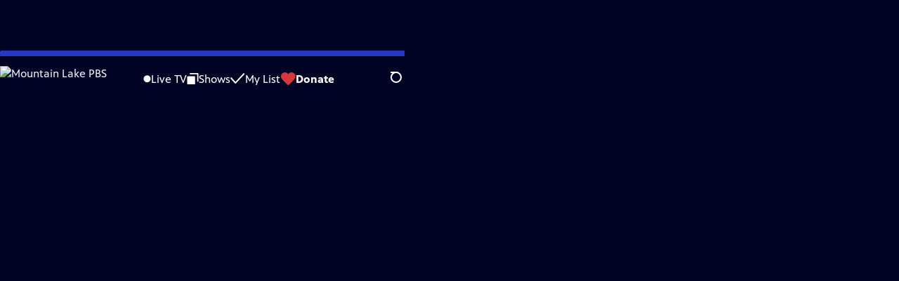

--- FILE ---
content_type: text/html; charset=utf-8
request_url: https://video.mountainlake.org/video/fighters/
body_size: 129574
content:
<!DOCTYPE html><html lang="en" data-scroll-behavior="smooth"><head><meta charSet="utf-8"/><meta name="viewport" content="width=device-width, initial-scale=1"/><link rel="preload" as="image" imageSrcSet="https://image.pbs.org/stations/wcfe-white-cobranded-logo-SGSQWNT.png?format=avif&amp;resize=170x 1x, https://image.pbs.org/stations/wcfe-white-cobranded-logo-SGSQWNT.png?format=avif&amp;resize=340x 2x"/><link rel="stylesheet" href="/_next/static/chunks/6ef33378b0973cea.css" data-precedence="next"/><link rel="stylesheet" href="/_next/static/chunks/7b21348c552c9247.css" data-precedence="next"/><link rel="stylesheet" href="/_next/static/chunks/8d3ab57e366b3886.css" data-precedence="next"/><link rel="stylesheet" href="/_next/static/chunks/dae3333ae51e14ce.css" data-precedence="next"/><link rel="stylesheet" href="/_next/static/chunks/8c037e9f3cdd9aff.css" data-precedence="next"/><link rel="stylesheet" href="/_next/static/chunks/27087bfff18b67d5.css" data-precedence="next"/><link rel="preload" as="script" fetchPriority="low" href="/_next/static/chunks/291f1138d72e0b20.js"/><script src="/_next/static/chunks/e6363fd285f288e3.js" async=""></script><script src="/_next/static/chunks/a2ee78dc7be45340.js" async=""></script><script src="/_next/static/chunks/5d421853f2d8b0fe.js" async=""></script><script src="/_next/static/chunks/4054429683fb5710.js" async=""></script><script src="/_next/static/chunks/turbopack-3afc728613f8be43.js" async=""></script><script src="/_next/static/chunks/dd4dd01088920e08.js" async=""></script><script src="/_next/static/chunks/06ddc2fb41d684b6.js" async=""></script><script src="/_next/static/chunks/83416cbe62d0dd65.js" async=""></script><script src="/_next/static/chunks/b2f2062a010fe46c.js" async=""></script><script src="/_next/static/chunks/9613d30f4fd56cf9.js" async=""></script><script src="/_next/static/chunks/be52b7ed88fdc459.js" async=""></script><script src="/_next/static/chunks/2b012f22fbfecb8c.js" async=""></script><script src="/_next/static/chunks/4cf4a05e2befc8dc.js" async=""></script><script src="/_next/static/chunks/456c2011e9fcead7.js" async=""></script><script src="/_next/static/chunks/c286dfd2ee5a2da4.js" async=""></script><script src="/_next/static/chunks/a035f940678f96c6.js" async=""></script><script src="/_next/static/chunks/8982d600e571c191.js" async=""></script><script src="/_next/static/chunks/94c95776375e7ce2.js" async=""></script><script src="/_next/static/chunks/d29c8739869a4d1b.js" async=""></script><link rel="preload" href="/_next/static/chunks/41d0f7ba259cabe7.css" as="style"/><link rel="preload" href="https://www.googletagmanager.com/gtm.js?id=GTM-TWTDGH&amp;l=GTMDataLayer" as="script"/><link rel="icon" href="/favicons/favicon.ico" sizes="48x48"/><link rel="icon" href="/favicons/favicon.svg" type="image/svg+xml"/><link rel="apple-touch-icon" href="/favicons/favicon-180x180.png"/><link rel="manifest" href="/manifest.webmanifest" crossorigin="use-credentials"/><title>Finding Your Roots | Fighters | Season 8 | Episode 6 | Mountain Lake PBS</title><meta name="description" content="Terry Crews and Tony Danza find they aren’t the first in their families to beat the odds."/><link rel="canonical" href="https://www.pbs.org/video/fighters/"/><meta property="og:title" content="Finding Your Roots | Fighters | Season 8 | Episode 6"/><meta property="og:description" content="Terry Crews and Tony Danza find they aren’t the first in their families to beat the odds."/><meta property="og:url" content="https://video.mountainlake.org/video/fighters/"/><meta property="og:image" content="https://image.pbs.org/video-assets/DJdhcNS-asset-mezzanine-16x9-awf6TCP.png?focalcrop=1200x630x50x10&amp;format=auto"/><meta property="og:image:width" content="1200"/><meta property="og:image:height" content="630"/><meta property="og:type" content="video.tv_show"/><meta name="twitter:card" content="summary_large_image"/><meta name="twitter:title" content="Finding Your Roots | Fighters | Season 8 | Episode 6"/><meta name="twitter:description" content="Terry Crews and Tony Danza find they aren’t the first in their families to beat the odds."/><meta name="twitter:image" content="https://image.pbs.org/video-assets/DJdhcNS-asset-mezzanine-16x9-awf6TCP.png?focalcrop=1200x630x50x10&amp;format=auto"/><meta name="twitter:image:width" content="1200"/><meta name="twitter:image:height" content="630"/><meta name="sentry-trace" content="a5f56d6ae5b2753ec19293036858be98-9b1d2e5f8653cee6-1"/><meta name="baggage" content="sentry-environment=production,sentry-public_key=288f494e62479c514a3e89974e97e130,sentry-trace_id=a5f56d6ae5b2753ec19293036858be98,sentry-org_id=260369,sentry-transaction=GET%20%2Fvideo%2F%5Bslug%5D,sentry-sampled=true,sentry-sample_rand=0.5949529639996101,sentry-sample_rate=1"/><script src="/_next/static/chunks/a6dad97d9634a72d.js" noModule=""></script></head><body><div hidden=""><!--$--><!--/$--></div><a href="#maincontent" class="SkipContent-module-scss-module__pSrA9W__skip_link">Skip to Main Content</a><header class="Navigation-module-scss-module__qD8n8q__navigation"><nav class="UtilityNav-module-scss-module__R7DPYG__utility_nav"><a class="NavLink-module-scss-module__CrqL6W__nav_link UtilityNav-module-scss-module__R7DPYG__home_link UtilityNav-module-scss-module__R7DPYG__svp_home_link" href="/"><img src="https://image.pbs.org/stations/wcfe-white-cobranded-logo-SGSQWNT.png?format=avif&amp;resize=170x" srcSet="https://image.pbs.org/stations/wcfe-white-cobranded-logo-SGSQWNT.png?format=avif&amp;resize=170x 1x, https://image.pbs.org/stations/wcfe-white-cobranded-logo-SGSQWNT.png?format=avif&amp;resize=340x 2x" alt="Mountain Lake PBS" width="170" loading="eager" class="UtilityNav-module-scss-module__R7DPYG__svp_station_logo"/></a><ul class="UtilityNav-module-scss-module__R7DPYG__utility_nav_links"><li class=""><a class="NavLink-module-scss-module__CrqL6W__nav_link" href="/livestream/"><svg xmlns="http://www.w3.org/2000/svg" fill="none" viewBox="0 0 11 11" class="UtilityNav-module-scss-module__R7DPYG__live_tv_icon"><circle cx="5.475" cy="5.25" r="5" fill="#fff"></circle></svg>Live TV</a></li><li class=""><a class="NavLink-module-scss-module__CrqL6W__nav_link" href="/shows/"><svg xmlns="http://www.w3.org/2000/svg" fill="none" viewBox="0 0 17 16" class="UtilityNav-module-scss-module__R7DPYG__shows_icon"><path fill="#fff" d="M15.619 0H4.944a.857.857 0 0 0 0 1.713h9.817v9.816a.857.857 0 0 0 1.714 0V.856a.856.856 0 0 0-.856-.857"></path><path fill="#fff" d="M11.017 4.599H1.332a.857.857 0 0 0-.857.856v9.688c0 .473.384.857.857.857h9.685a.857.857 0 0 0 .857-.857V5.455a.855.855 0 0 0-.857-.856"></path></svg>Shows</a></li><li class="MyListMenuItem-module-scss-module__xpFxCW__my_list_menu_item"><a class="NavLink-module-scss-module__CrqL6W__nav_link MyListMenuItem-module-scss-module__xpFxCW__my_list_link" href="/my-list/"><svg xmlns="http://www.w3.org/2000/svg" fill="none" viewBox="0 0 21 16" class="MyListMenuItem-module-scss-module__xpFxCW__my_list_icon"><path fill="#fff" d="m.386 7.854 6.121 6.809c.188.212.45.325.737.337.288 0 .55-.112.737-.325l11.88-12.78c.375-.4.35-1.036-.05-1.411a1.003 1.003 0 0 0-1.411.05L7.257 12.514 1.86 6.518A.993.993 0 0 0 .45 6.443c-.4.362-.438 1-.063 1.411"></path></svg>My List</a></li><li class="UtilityNav-module-scss-module__R7DPYG__push DonateMenuItem-module-scss-module__Lf9vAq__donate_menu_item"><a target="_blank" rel="noopener noreferrer" class="DonateMenuItem-module-scss-module__Lf9vAq__donate_link" href="https://mountainlake.org/support/"><svg xmlns="http://www.w3.org/2000/svg" fill="none" viewBox="0 0 22 18" class="DonateMenuItem-module-scss-module__Lf9vAq__donate_icon"><path fill="#D6383A" d="M21.765 5.812C21.765 2.596 19.169 0 15.977 0a5.77 5.77 0 0 0-4.597 2.276A5.77 5.77 0 0 0 6.784 0C3.592 0 .995 2.607.995 5.812c0 1.678.703 3.184 1.83 4.242l6.96 7.234s1.542 1.602 3.138 0l6.98-7.202a5.82 5.82 0 0 0 1.862-4.274"></path></svg>Donate</a><div class="DonateMenuItem-module-scss-module__Lf9vAq__donate_menu"><div class="DonateMenuItem-module-scss-module__Lf9vAq__donate_menu_inner"><img src="https://image.pbs.org/stations/wcfe-white-cobranded-logo-SGSQWNT.png?format=avif&amp;resize=165x" srcSet="https://image.pbs.org/stations/wcfe-white-cobranded-logo-SGSQWNT.png?format=avif&amp;resize=165x 1x, https://image.pbs.org/stations/wcfe-white-cobranded-logo-SGSQWNT.png?format=avif&amp;resize=330x 2x" alt="Mountain Lake PBS" width="165" loading="lazy"/><p class="DonateMenuItem-module-scss-module__Lf9vAq__donate_menu_intro">Support your local PBS station in our mission to inspire, enrich, and educate.</p><a class="Button-module-scss-module__gW1A4G__red Button-module-scss-module__gW1A4G__max" href="https://mountainlake.org/support/">Donate to <!-- -->Mountain Lake PBS</a><img alt="" aria-hidden="true" loading="lazy" width="285" height="223" decoding="async" data-nimg="1" class="DonateMenuItem-module-scss-module__Lf9vAq__donate_illustration" style="color:transparent" src="/_next/static/media/woman-with-plant.25be5bcc.svg"/></div></div></li></ul><div class="SignInOrProfile-module-scss-module__2rt2Dq__sign_in_or_profile_svp undefined"></div><div class="SearchMenu-module-scss-module__GeHO2W__search_menu_wrapper"><button aria-label="Open Search Menu" role="button" class="SearchButtonLink-module-scss-module__MiMj1G__search_button"><div class="SearchButtonLink-module-scss-module__MiMj1G__search_icon" aria-hidden="true"><div class="SearchButtonLink-module-scss-module__MiMj1G__circle"></div><div class="SearchButtonLink-module-scss-module__MiMj1G__line_1"></div><div class="SearchButtonLink-module-scss-module__MiMj1G__line_2"></div><div class="SearchButtonLink-module-scss-module__MiMj1G__line_3"></div></div></button><a class="NavLink-module-scss-module__CrqL6W__nav_link SearchButtonLink-module-scss-module__MiMj1G__search_link SearchMenu-module-scss-module__GeHO2W__search_link" href="/search/"><span class="visuallyhidden">Search</span><div class="SearchButtonLink-module-scss-module__MiMj1G__search_icon" aria-hidden="true"><div class="SearchButtonLink-module-scss-module__MiMj1G__circle"></div><div class="SearchButtonLink-module-scss-module__MiMj1G__line_1"></div><div class="SearchButtonLink-module-scss-module__MiMj1G__line_2"></div><div class="SearchButtonLink-module-scss-module__MiMj1G__line_3"></div></div></a><div class="SearchMenu-module-scss-module__GeHO2W__search_menu"><div class="SearchMenu-module-scss-module__GeHO2W__search_menu_inner"><form class="SearchMenu-module-scss-module__GeHO2W__search_form" action="/search/"><input type="search" aria-label="Search PBS" autoComplete="off" placeholder="Search" class="SearchMenu-module-scss-module__GeHO2W__search_input" name="q"/><button type="submit" aria-label="Go" class="SearchMenu-module-scss-module__GeHO2W__search_submit_button"><svg xmlns="http://www.w3.org/2000/svg" fill="none" viewBox="0 0 20 20"><path d="m19.538 18.17-.029-.029.015-.014-5.53-5.53c2.374-3.072 2.16-7.493-.655-10.308a7.805 7.805 0 0 0-11.046 0 7.8 7.8 0 0 0 0 11.047 7.8 7.8 0 0 0 5.516 2.289c1.635 0 3.27-.512 4.635-1.522l5.559 5.56.028.028a1.073 1.073 0 0 0 1.507 0c.412-.441.412-1.11 0-1.521M3.8 11.828a5.7 5.7 0 0 1-1.664-4.024c0-1.521.597-2.943 1.664-4.009a5.66 5.66 0 0 1 4.009-1.663c1.521 0 2.943.597 4.009 1.663a5.66 5.66 0 0 1 1.663 4.01c0 1.279-.412 2.487-1.18 3.468l-1.023 1.024a5.65 5.65 0 0 1-3.47 1.18 5.59 5.59 0 0 1-4.008-1.65"></path></svg></button></form></div></div></div><div class="MobileMenu-module-scss-module__3wVdMG__mobile_menu_wrapper"><button aria-label="Open Main Menu" role="button" class="MobileMenuButton-module-scss-module__d9Vn_G__mobile_menu_button"><div aria-hidden="true" class="MobileMenuButton-module-scss-module__d9Vn_G__hamburger"><span class="MobileMenuButton-module-scss-module__d9Vn_G__hamburger_line"></span><span class="MobileMenuButton-module-scss-module__d9Vn_G__hamburger_line"></span><span class="MobileMenuButton-module-scss-module__d9Vn_G__hamburger_line"></span><span class="MobileMenuButton-module-scss-module__d9Vn_G__hamburger_line"></span></div></button><nav class="MobileMenu-module-scss-module__3wVdMG__mobile_menu"><div class="MobileMenu-module-scss-module__3wVdMG__mobile_menu_inner"><div class="MobileMenu-module-scss-module__3wVdMG__genres_toggle"><svg xmlns="http://www.w3.org/2000/svg" fill="none" viewBox="0 0 17 17"><rect width="7.149" height="7.149" x="0.961" y="0.719" fill="#fff" rx="1"></rect><rect width="7.149" height="7.149" x="9.642" y="0.719" fill="#fff" rx="1"></rect><rect width="7.149" height="7.149" x="0.961" y="9.57" fill="#fff" rx="1"></rect><rect width="7.149" height="7.149" x="9.642" y="9.57" fill="#fff" rx="1"></rect></svg><button class="MobileMenu-module-scss-module__3wVdMG__genres_button" role="button">Genres</button></div><ul class="MobileMenu-module-scss-module__3wVdMG__genre_links"><li><a class="NavLink-module-scss-module__CrqL6W__nav_link MobileMenu-module-scss-module__3wVdMG__mobile_menu_genre_nav_link" href="/explore/passport/"><svg xmlns="http://www.w3.org/2000/svg" fill="none" viewBox="0 0 18 19" class="MobileMenu-module-scss-module__3wVdMG__passport_compass"><circle cx="9" cy="9.5" r="9" fill="#5680FF"></circle><path fill="#fff" fill-rule="evenodd" d="M.919 9.535c0-4.426 3.62-8.027 8.07-8.027s8.07 3.601 8.07 8.027c0 4.427-3.62 8.028-8.07 8.028S.919 13.962.919 9.535m6.498-1.562 1.54-5.215c-3.733.017-6.766 3.034-6.783 6.748zM2.174 9.566 7.417 11.1l1.54 5.215c-3.733-.016-6.766-3.034-6.783-6.748Zm6.846 6.748 1.54-5.215 5.243-1.533c-.017 3.714-3.05 6.732-6.783 6.748m6.784-6.808c-.017-3.714-3.05-6.731-6.783-6.748l1.54 5.215z" clip-rule="evenodd"></path><path fill="#fff" fill-rule="evenodd" d="m6.934 6.508-.224.76-.765.224-1.19-2.168 2.18 1.184Zm6.288-1.184-1.19 2.168-.764-.223-.225-.761 2.18-1.184Zm-2.179 7.239.225-.761.765-.224 1.19 2.168zm-5.099-.985-1.19 2.168 2.18-1.183-.224-.761z" clip-rule="evenodd"></path></svg>Best of PBS Passport</a></li><li><a class="NavLink-module-scss-module__CrqL6W__nav_link MobileMenu-module-scss-module__3wVdMG__mobile_menu_genre_nav_link" href="/explore/arts/">Arts &amp; Music</a></li><li><a class="NavLink-module-scss-module__CrqL6W__nav_link MobileMenu-module-scss-module__3wVdMG__mobile_menu_genre_nav_link" href="/explore/culture/">Culture</a></li><li><a class="NavLink-module-scss-module__CrqL6W__nav_link MobileMenu-module-scss-module__3wVdMG__mobile_menu_genre_nav_link" href="/explore/documentaries-and-indie-films/">Documentaries &amp; Indie Films</a></li><li><a class="NavLink-module-scss-module__CrqL6W__nav_link MobileMenu-module-scss-module__3wVdMG__mobile_menu_genre_nav_link" href="/explore/drama/">Drama</a></li><li><a class="NavLink-module-scss-module__CrqL6W__nav_link MobileMenu-module-scss-module__3wVdMG__mobile_menu_genre_nav_link" href="/explore/henry-louis-gates-jr/">Dr. Henry Louis Gates Jr.</a></li><li><a class="NavLink-module-scss-module__CrqL6W__nav_link MobileMenu-module-scss-module__3wVdMG__mobile_menu_genre_nav_link" href="/explore/pbs-america-at-250/">PBS America @ 250</a></li><li><a class="NavLink-module-scss-module__CrqL6W__nav_link MobileMenu-module-scss-module__3wVdMG__mobile_menu_genre_nav_link" href="/explore/food/">Food</a></li><li><a class="NavLink-module-scss-module__CrqL6W__nav_link MobileMenu-module-scss-module__3wVdMG__mobile_menu_genre_nav_link" href="/explore/history/">History</a></li><li><a class="NavLink-module-scss-module__CrqL6W__nav_link MobileMenu-module-scss-module__3wVdMG__mobile_menu_genre_nav_link" href="/explore/home-and-how-to/">Home &amp; How-To</a></li><li><a class="NavLink-module-scss-module__CrqL6W__nav_link MobileMenu-module-scss-module__3wVdMG__mobile_menu_genre_nav_link" href="/explore/news-and-public-affairs/">News &amp; Public Affairs</a></li><li><a class="NavLink-module-scss-module__CrqL6W__nav_link MobileMenu-module-scss-module__3wVdMG__mobile_menu_genre_nav_link" href="/explore/science-and-nature/">Science &amp; Nature</a></li></ul><ul class="MobileMenu-module-scss-module__3wVdMG__links"><li><a class="NavLink-module-scss-module__CrqL6W__nav_link" href="/livestream/"><svg xmlns="http://www.w3.org/2000/svg" fill="none" viewBox="0 0 11 11" class="MobileMenu-module-scss-module__3wVdMG__live_tv_icon"><circle cx="5.475" cy="5.25" r="5" fill="#fff"></circle></svg>Live TV</a></li><li><a class="NavLink-module-scss-module__CrqL6W__nav_link" href="/shows/"><svg xmlns="http://www.w3.org/2000/svg" fill="none" viewBox="0 0 17 16"><path fill="#fff" d="M15.619 0H4.944a.857.857 0 0 0 0 1.713h9.817v9.816a.857.857 0 0 0 1.714 0V.856a.856.856 0 0 0-.856-.857"></path><path fill="#fff" d="M11.017 4.599H1.332a.857.857 0 0 0-.857.856v9.688c0 .473.384.857.857.857h9.685a.857.857 0 0 0 .857-.857V5.455a.855.855 0 0 0-.857-.856"></path></svg>Shows</a></li><li><a class="NavLink-module-scss-module__CrqL6W__nav_link" href="/my-list/shows/"><svg xmlns="http://www.w3.org/2000/svg" fill="none" viewBox="0 0 21 16"><path fill="#fff" d="m.386 7.854 6.121 6.809c.188.212.45.325.737.337.288 0 .55-.112.737-.325l11.88-12.78c.375-.4.35-1.036-.05-1.411a1.003 1.003 0 0 0-1.411.05L7.257 12.514 1.86 6.518A.993.993 0 0 0 .45 6.443c-.4.362-.438 1-.063 1.411"></path></svg>My List</a></li><li><a href="https://mountainlake.org/support/"><svg xmlns="http://www.w3.org/2000/svg" fill="none" viewBox="0 0 22 18"><path fill="#D6383A" d="M21.765 5.812C21.765 2.596 19.169 0 15.977 0a5.77 5.77 0 0 0-4.597 2.276A5.77 5.77 0 0 0 6.784 0C3.592 0 .995 2.607.995 5.812c0 1.678.703 3.184 1.83 4.242l6.96 7.234s1.542 1.602 3.138 0l6.98-7.202a5.82 5.82 0 0 0 1.862-4.274"></path></svg>Donate</a></li><li class="MobileMenu-module-scss-module__3wVdMG__personal"><button class="Button-module-scss-module__gW1A4G__white_ghost Button-module-scss-module__gW1A4G__max">Sign In</button></li></ul></div></nav></div></nav></header><main id="maincontent" tabindex="0"><div style="opacity:0;transform:translateY(20px)"><div class="AboutThisVideo-module-scss-module___ZBhlq__about_this_video AboutThisVideo-module-scss-module___ZBhlq__above_tabs"><a class="AboutThisVideo-module-scss-module___ZBhlq__ancestor_link" href="/show/finding-your-roots/"><p>Finding Your Roots</p></a><h1 class="AboutThisVideo-module-scss-module___ZBhlq__video_title">Fighters</h1><p class="AboutThisVideo-module-scss-module___ZBhlq__video_summary"><svg xmlns="http://www.w3.org/2000/svg" fill="none" viewBox="0 0 18 19"><circle cx="9" cy="9.5" r="9" fill="#5680FF"></circle><path fill="#fff" fill-rule="evenodd" d="M.919 9.535c0-4.426 3.62-8.027 8.07-8.027s8.07 3.601 8.07 8.027c0 4.427-3.62 8.028-8.07 8.028S.919 13.962.919 9.535m6.498-1.562 1.54-5.215c-3.733.017-6.766 3.034-6.783 6.748zM2.174 9.566 7.417 11.1l1.54 5.215c-3.733-.016-6.766-3.034-6.783-6.748Zm6.846 6.748 1.54-5.215 5.243-1.533c-.017 3.714-3.05 6.732-6.783 6.748m6.784-6.808c-.017-3.714-3.05-6.731-6.783-6.748l1.54 5.215z" clip-rule="evenodd"></path><path fill="#fff" fill-rule="evenodd" d="m6.934 6.508-.224.76-.765.224-1.19-2.168 2.18 1.184Zm6.288-1.184-1.19 2.168-.764-.223-.225-.761 2.18-1.184Zm-2.179 7.239.225-.761.765-.224 1.19 2.168zm-5.099-.985-1.19 2.168 2.18-1.183-.224-.761z" clip-rule="evenodd"></path></svg>Season 8 Episode 6 | 49m 54s<span><span class="visuallyhidden">Video has <!-- -->Audio Description</span><span aria-hidden="true" class="AccessibilityIcons-module-scss-module__T_7hda__accessibility_icons_icons"> | <span class="AccessibilityIcons-module-scss-module__T_7hda__icon">AD<svg xmlns="http://www.w3.org/2000/svg" fill="none" aria-hidden="true" viewBox="0 0 9 9"><path d="M6.957 8.387c-.122 0-.179-.008-.196-.026-.018-.019 0-.037.012-.065a8.25 8.25 0 0 0 1.03-3.9v-.004C7.782 2.987 7.406 1.647 6.735.408l.038.081Q6.747.446 6.766.428c.029-.03.144-.036.451-.036.398 0 .513.02.576.108.303.575.563 1.26.735 1.967l.014.07c.136.558.213 1.2.213 1.854 0 1.247-.28 2.446-.797 3.573l.033-.084-.23.486-.527.018zm-5.356 0c-.07 0-.145 0-.246-.005l-.552-.018.296-.308c.736-.78 1.246-1.706 1.435-2.704l.005-.033a6.7 6.7 0 0 0-.175-2.588l.013.058C2.07 1.925 1.566 1.166.895.493l.022.023L.785.391h1.17l.222.24c.424.508.78 1.094 1.028 1.713l.017.053c.238.594.374 1.276.374 1.98 0 1.2-.396 2.335-1.102 3.347l.029-.046c-.436.615-.507.71-.924.71zm2.562 0a1 1 0 0 1-.319-.023l.005.001c0-.02.17-.271.247-.377.164-.229.331-.507.473-.794l.021-.05c.375-.81.59-1.74.59-2.708 0-1.314-.399-2.564-1.117-3.694L4.096.8C4.02.694 3.849.445 3.849.423A1 1 0 0 1 4.165.4h-.004q.115-.001.238.006l.552.016.313.54a7.1 7.1 0 0 1 .883 3.425c0 1.287-.354 2.515-.999 3.643l.035-.067-.228.398-.552.017c-.08 0-.16.005-.238.005z"></path></svg></span></span></span></p><p class="AboutThisVideo-module-scss-module___ZBhlq__description_short">Terry Crews and Tony Danza find they aren’t the first in their families to beat the odds.</p><p class="AboutThisVideo-module-scss-module___ZBhlq__description_long">Henry Louis Gates, Jr. sits down with Terry Crews and Tony Danza, both guests who overcame adversity, to discover they aren’t the first in their families to beat the odds through sheer force of will.</p><p class="AiringExpiringRating-module-scss-module__UP1y4W__aired_expired_rating AboutThisVideo-module-scss-module___ZBhlq__video_airing_expiring_rating_info">02/08/2022 | Expires 02/08/2035 | Rating TV-PG</p><p class="FromFranchise-module-scss-module__Ufabga__from_franchise AboutThisVideo-module-scss-module___ZBhlq__video_franchise">From<a class="FromFranchise-module-scss-module__Ufabga__from_franchise__link" href="/franchise/henry-louis-gates-jr/"><img src="https://image.pbs.org/contentchannels/T69nWru-white-logo-41-u0DYUOC.png?format=avif&amp;resize=120x" srcSet="https://image.pbs.org/contentchannels/T69nWru-white-logo-41-u0DYUOC.png?format=avif&amp;resize=120x 1x, https://image.pbs.org/contentchannels/T69nWru-white-logo-41-u0DYUOC.png?format=avif&amp;resize=240x 2x" alt="Henry Louis Gates, Jr." width="120" loading="lazy"/></a></p><a class="SeeAllVideosWithAudioDescription-module-scss-module__EvssRW__video_audio_description AboutThisVideo-module-scss-module___ZBhlq__see_all_videos_with_audio_description" href="/search/?q=audio+description">See all videos with Audio Description<span class="AccessibilityIcons-module-scss-module__T_7hda__icon">AD<svg xmlns="http://www.w3.org/2000/svg" fill="none" aria-hidden="true" viewBox="0 0 9 9"><path d="M6.957 8.387c-.122 0-.179-.008-.196-.026-.018-.019 0-.037.012-.065a8.25 8.25 0 0 0 1.03-3.9v-.004C7.782 2.987 7.406 1.647 6.735.408l.038.081Q6.747.446 6.766.428c.029-.03.144-.036.451-.036.398 0 .513.02.576.108.303.575.563 1.26.735 1.967l.014.07c.136.558.213 1.2.213 1.854 0 1.247-.28 2.446-.797 3.573l.033-.084-.23.486-.527.018zm-5.356 0c-.07 0-.145 0-.246-.005l-.552-.018.296-.308c.736-.78 1.246-1.706 1.435-2.704l.005-.033a6.7 6.7 0 0 0-.175-2.588l.013.058C2.07 1.925 1.566 1.166.895.493l.022.023L.785.391h1.17l.222.24c.424.508.78 1.094 1.028 1.713l.017.053c.238.594.374 1.276.374 1.98 0 1.2-.396 2.335-1.102 3.347l.029-.046c-.436.615-.507.71-.924.71zm2.562 0a1 1 0 0 1-.319-.023l.005.001c0-.02.17-.271.247-.377.164-.229.331-.507.473-.794l.021-.05c.375-.81.59-1.74.59-2.708 0-1.314-.399-2.564-1.117-3.694L4.096.8C4.02.694 3.849.445 3.849.423A1 1 0 0 1 4.165.4h-.004q.115-.001.238.006l.552.016.313.54a7.1 7.1 0 0 1 .883 3.425c0 1.287-.354 2.515-.999 3.643l.035-.067-.228.398-.552.017c-.08 0-.16.005-.238.005z"></path></svg></span><svg xmlns="http://www.w3.org/2000/svg" aria-hidden="true" viewBox="0 0 10.5 18.6" class="SeeAllVideosWithAudioDescription-module-scss-module__EvssRW__caret_prev_icon"><path d="M10.3 10.2c.5-.7.2-1.4-.3-2L2.4.4C1-.8-.8.9.4 2.4c.3.4 6.8 6.8 6.8 7 0 .3-6.3 6.6-6.7 7-1.2 1.2.7 3 1.9 1.9a148 148 0 0 0 7.9-8.1"></path></svg></a><p class="AboutThisVideo-module-scss-module___ZBhlq__video_help VideoHelp-module-scss-module___UZH6a__video_help">Problems playing video?  <button class="VideoHelp-module-scss-module___UZH6a__report_a_problem_button">Report a Problem</button> | <a href="https://help.pbs.org/support/solutions/articles/5000673858-i-don-t-see-closed-captions-on-the-video-i-m-watching" target="_blank">Closed Captioning Feedback</a></p><dialog class="Modal-module-scss-module__GBQoIG__modal ReportAProblemModal-module-scss-module__bu4EwW__report_a_problem_modal"><div><div class="ReportAProblemModal-module-scss-module__bu4EwW__report_a_problem_modal__inner"><div class="ReportAProblemModal-module-scss-module__bu4EwW__report_a_problem_modal__default"><h2>Report a Problem</h2><p>Before you submit an error, please consult our <a href="https://help.pbs.org/support/solutions/12000002757" target="_blank">Video Help page</a>.</p><label for="problem-type">Type of Error</label><select name="problem-type" id="problem-type"><option value="does-not-load" selected="">Video doesn’t load</option><option value="does-not-play">Video loads, but doesn’t play</option><option value="video-jumps-back-forward">Video jumps back/forward</option><option value="only-audio-is-streaming">Only audio is streaming</option><option value="sponsorship-playback-error">Sponsorship playback error</option><option value="other">Other</option></select><div class="ReportAProblemModal-module-scss-module__bu4EwW__report_a_problem_modal__buttons"><button class="Button-module-scss-module__gW1A4G__white">Submit</button><button class="Button-module-scss-module__gW1A4G__white_ghost">Cancel</button></div></div></div><button class="Modal-module-scss-module__GBQoIG__btn__close" aria-label="Close"><svg xmlns="http://www.w3.org/2000/svg" viewBox="0 0 34 35"><path d="M19.358 17.782 33.24 3.9a1.846 1.846 0 0 0 0-2.588 1.846 1.846 0 0 0-2.588 0L16.77 15.429 3.123 1.547a1.846 1.846 0 0 0-2.589 0 1.846 1.846 0 0 0 0 2.588l13.883 13.883L.534 31.664a1.846 1.846 0 0 0 0 2.588 1.846 1.846 0 0 0 2.589 0L17.005 20.37l13.882 13.883a1.846 1.846 0 0 0 2.588 0 1.846 1.846 0 0 0 0-2.588z"></path></svg></button></div></dialog></div><div class="SponsorshipVideoHelpRow-module-scss-module__f-EKcW__sponsorship_video_help_row sponsorship_row__top"><div><p class="SponsorshipVideoHelpRow-module-scss-module__f-EKcW__sponsorship_video_help_row_video_help VideoHelp-module-scss-module___UZH6a__video_help">Problems playing video?  <button class="VideoHelp-module-scss-module___UZH6a__report_a_problem_button">Report a Problem</button> | <a href="https://help.pbs.org/support/solutions/articles/5000673858-i-don-t-see-closed-captions-on-the-video-i-m-watching" target="_blank">Closed Captioning Feedback</a></p><dialog class="Modal-module-scss-module__GBQoIG__modal ReportAProblemModal-module-scss-module__bu4EwW__report_a_problem_modal"><div><div class="ReportAProblemModal-module-scss-module__bu4EwW__report_a_problem_modal__inner"><div class="ReportAProblemModal-module-scss-module__bu4EwW__report_a_problem_modal__default"><h2>Report a Problem</h2><p>Before you submit an error, please consult our <a href="https://help.pbs.org/support/solutions/12000002757" target="_blank">Video Help page</a>.</p><label for="problem-type">Type of Error</label><select name="problem-type" id="problem-type"><option value="does-not-load" selected="">Video doesn’t load</option><option value="does-not-play">Video loads, but doesn’t play</option><option value="video-jumps-back-forward">Video jumps back/forward</option><option value="only-audio-is-streaming">Only audio is streaming</option><option value="sponsorship-playback-error">Sponsorship playback error</option><option value="other">Other</option></select><div class="ReportAProblemModal-module-scss-module__bu4EwW__report_a_problem_modal__buttons"><button class="Button-module-scss-module__gW1A4G__white">Submit</button><button class="Button-module-scss-module__gW1A4G__white_ghost">Cancel</button></div></div></div><button class="Modal-module-scss-module__GBQoIG__btn__close" aria-label="Close"><svg xmlns="http://www.w3.org/2000/svg" viewBox="0 0 34 35"><path d="M19.358 17.782 33.24 3.9a1.846 1.846 0 0 0 0-2.588 1.846 1.846 0 0 0-2.588 0L16.77 15.429 3.123 1.547a1.846 1.846 0 0 0-2.589 0 1.846 1.846 0 0 0 0 2.588l13.883 13.883L.534 31.664a1.846 1.846 0 0 0 0 2.588 1.846 1.846 0 0 0 2.589 0L17.005 20.37l13.882 13.883a1.846 1.846 0 0 0 2.588 0 1.846 1.846 0 0 0 0-2.588z"></path></svg></button></div></dialog><div class="SponsorshipText-module-scss-module__sUywgG__sponsorship_text visible_above_sm"><p><span>Corporate support for Season 11 of FINDING YOUR ROOTS WITH HENRY LOUIS GATES, JR. is provided by Gilead Sciences, Inc., Ancestry® and Johnson & Johnson. Major support is provided by...</span><button>More</button></p></div></div><div class="SponsorshipLogos-module-scss-module__ksO7qa__sponsorship_logos_wrapper"><p class="SponsorshipLogos-module-scss-module__ksO7qa__sponsorship_logos_intro">Support provided by:</p><div class="SponsorshipLogos-module-scss-module__ksO7qa__sponsor_logos"><a class="SponsorshipLogos-module-scss-module__ksO7qa__sponsor_link" href="https://www.ancestry.com/"><img src="https://image.pbs.org/curate-console/111ec414-d750-490a-b138-b48929024ca0.png?format=avif&amp;resize=75x" srcSet="https://image.pbs.org/curate-console/111ec414-d750-490a-b138-b48929024ca0.png?format=avif&amp;resize=75x 1x, https://image.pbs.org/curate-console/111ec414-d750-490a-b138-b48929024ca0.png?format=avif&amp;resize=150x 2x" alt="Ancestry" width="75" loading="lazy" class="SponsorshipLogos-module-scss-module__ksO7qa__sponsor_logo"/></a><a class="SponsorshipLogos-module-scss-module__ksO7qa__sponsor_link" href="https://www.moore.org/"><img src="https://image.pbs.org/curate/moore-logo-primary-cmyk-f1hh7p.jpg?format=avif&amp;resize=75x" srcSet="https://image.pbs.org/curate/moore-logo-primary-cmyk-f1hh7p.jpg?format=avif&amp;resize=75x 1x, https://image.pbs.org/curate/moore-logo-primary-cmyk-f1hh7p.jpg?format=avif&amp;resize=150x 2x" alt="Moore Foundation" width="75" loading="lazy" class="SponsorshipLogos-module-scss-module__ksO7qa__sponsor_logo"/></a><a class="SponsorshipLogos-module-scss-module__ksO7qa__sponsor_link" href="https://weta.org/inkwellsociety"><img src="https://image.pbs.org/curate/theinkwellsociety-black-5uowee.png?format=avif&amp;resize=75x" srcSet="https://image.pbs.org/curate/theinkwellsociety-black-5uowee.png?format=avif&amp;resize=75x 1x, https://image.pbs.org/curate/theinkwellsociety-black-5uowee.png?format=avif&amp;resize=150x 2x" alt="The Inkwell Society" width="75" loading="lazy" class="SponsorshipLogos-module-scss-module__ksO7qa__sponsor_logo"/></a><a class="SponsorshipLogos-module-scss-module__ksO7qa__sponsor_link visible_above_sm" href=""><img src="https://image.pbs.org/curate/gild_big-0dwkhg.png?format=avif&amp;resize=75x" srcSet="https://image.pbs.org/curate/gild_big-0dwkhg.png?format=avif&amp;resize=75x 1x, https://image.pbs.org/curate/gild_big-0dwkhg.png?format=avif&amp;resize=150x 2x" alt="Gilead" width="75" loading="lazy" class="SponsorshipLogos-module-scss-module__ksO7qa__sponsor_logo"/></a><a class="SponsorshipLogos-module-scss-module__ksO7qa__sponsor_link visible_above_sm" href=""><img src="https://image.pbs.org/curate/bank-of-america-1-logo-png-transparent-0lj4kt.png?format=avif&amp;resize=75x" srcSet="https://image.pbs.org/curate/bank-of-america-1-logo-png-transparent-0lj4kt.png?format=avif&amp;resize=75x 1x, https://image.pbs.org/curate/bank-of-america-1-logo-png-transparent-0lj4kt.png?format=avif&amp;resize=150x 2x" alt="Bank of America" width="75" loading="lazy" class="SponsorshipLogos-module-scss-module__ksO7qa__sponsor_logo"/></a><a class="SponsorshipLogos-module-scss-module__ksO7qa__sponsor_link visible_above_sm" href=""><img src="https://image.pbs.org/curate/candace-king-weir-3g5n54.png?format=avif&amp;resize=75x" srcSet="https://image.pbs.org/curate/candace-king-weir-3g5n54.png?format=avif&amp;resize=75x 1x, https://image.pbs.org/curate/candace-king-weir-3g5n54.png?format=avif&amp;resize=150x 2x" alt="Candace King Weir" width="75" loading="lazy" class="SponsorshipLogos-module-scss-module__ksO7qa__sponsor_logo"/></a></div></div></div><div class="TabContainer-module-scss-module__GvLkYW__tab_container"><ul class="TabContainer-module-scss-module__GvLkYW__tabs" role="tablist"><li role="presentation"><a id="tab1" class="Tab-module-scss-module__wnxuWW__tab_link Tab-module-scss-module__wnxuWW__is_active" href="#About This Episode" role="tab">About This Episode</a></li><li role="presentation"><a id="tab2" class="Tab-module-scss-module__wnxuWW__tab_link false" href="#More Episodes" tabindex="-1" role="tab">More Episodes</a></li><li role="presentation"><a id="tab3" class="Tab-module-scss-module__wnxuWW__tab_link false" href="#Transcript" tabindex="-1" role="tab">Transcript</a></li><li role="presentation"><a id="tab4" class="Tab-module-scss-module__wnxuWW__tab_link false" href="#Clips &amp; Previews" tabindex="-1" role="tab">Clips &amp; Previews</a></li><li role="presentation"><a id="tab5" class="Tab-module-scss-module__wnxuWW__tab_link false" href="#You Might Also Like" tabindex="-1" role="tab">You Might Also Like</a></li></ul><div class="TabContainer-module-scss-module__GvLkYW__tab_sections"><section aria-labelledby="tab1" class="TabContainer-module-scss-module__GvLkYW__tab_panel" id="section1" role="tabpanel" tabindex="-1"><div class="AboutThisVideoTab-module-scss-module__FhMCzW__about_this_video_tab_container"><div class="AboutThisVideoTab-module-scss-module__FhMCzW__about_this_video_tab"><div class="AboutThisVideo-module-scss-module___ZBhlq__about_this_video AboutThisVideo-module-scss-module___ZBhlq__in_tab"><a class="AboutThisVideo-module-scss-module___ZBhlq__ancestor_link" href="/show/finding-your-roots/"><p>Finding Your Roots</p></a><h1 class="AboutThisVideo-module-scss-module___ZBhlq__video_title">Fighters</h1><p class="AboutThisVideo-module-scss-module___ZBhlq__video_summary"><svg xmlns="http://www.w3.org/2000/svg" fill="none" viewBox="0 0 18 19"><circle cx="9" cy="9.5" r="9" fill="#5680FF"></circle><path fill="#fff" fill-rule="evenodd" d="M.919 9.535c0-4.426 3.62-8.027 8.07-8.027s8.07 3.601 8.07 8.027c0 4.427-3.62 8.028-8.07 8.028S.919 13.962.919 9.535m6.498-1.562 1.54-5.215c-3.733.017-6.766 3.034-6.783 6.748zM2.174 9.566 7.417 11.1l1.54 5.215c-3.733-.016-6.766-3.034-6.783-6.748Zm6.846 6.748 1.54-5.215 5.243-1.533c-.017 3.714-3.05 6.732-6.783 6.748m6.784-6.808c-.017-3.714-3.05-6.731-6.783-6.748l1.54 5.215z" clip-rule="evenodd"></path><path fill="#fff" fill-rule="evenodd" d="m6.934 6.508-.224.76-.765.224-1.19-2.168 2.18 1.184Zm6.288-1.184-1.19 2.168-.764-.223-.225-.761 2.18-1.184Zm-2.179 7.239.225-.761.765-.224 1.19 2.168zm-5.099-.985-1.19 2.168 2.18-1.183-.224-.761z" clip-rule="evenodd"></path></svg>Season 8 Episode 6 | 49m 54s<span><span class="visuallyhidden">Video has <!-- -->Audio Description</span><span aria-hidden="true" class="AccessibilityIcons-module-scss-module__T_7hda__accessibility_icons_icons"> | <span class="AccessibilityIcons-module-scss-module__T_7hda__icon">AD<svg xmlns="http://www.w3.org/2000/svg" fill="none" aria-hidden="true" viewBox="0 0 9 9"><path d="M6.957 8.387c-.122 0-.179-.008-.196-.026-.018-.019 0-.037.012-.065a8.25 8.25 0 0 0 1.03-3.9v-.004C7.782 2.987 7.406 1.647 6.735.408l.038.081Q6.747.446 6.766.428c.029-.03.144-.036.451-.036.398 0 .513.02.576.108.303.575.563 1.26.735 1.967l.014.07c.136.558.213 1.2.213 1.854 0 1.247-.28 2.446-.797 3.573l.033-.084-.23.486-.527.018zm-5.356 0c-.07 0-.145 0-.246-.005l-.552-.018.296-.308c.736-.78 1.246-1.706 1.435-2.704l.005-.033a6.7 6.7 0 0 0-.175-2.588l.013.058C2.07 1.925 1.566 1.166.895.493l.022.023L.785.391h1.17l.222.24c.424.508.78 1.094 1.028 1.713l.017.053c.238.594.374 1.276.374 1.98 0 1.2-.396 2.335-1.102 3.347l.029-.046c-.436.615-.507.71-.924.71zm2.562 0a1 1 0 0 1-.319-.023l.005.001c0-.02.17-.271.247-.377.164-.229.331-.507.473-.794l.021-.05c.375-.81.59-1.74.59-2.708 0-1.314-.399-2.564-1.117-3.694L4.096.8C4.02.694 3.849.445 3.849.423A1 1 0 0 1 4.165.4h-.004q.115-.001.238.006l.552.016.313.54a7.1 7.1 0 0 1 .883 3.425c0 1.287-.354 2.515-.999 3.643l.035-.067-.228.398-.552.017c-.08 0-.16.005-.238.005z"></path></svg></span></span></span></p><p class="AboutThisVideo-module-scss-module___ZBhlq__description_long">Henry Louis Gates, Jr. sits down with Terry Crews and Tony Danza, both guests who overcame adversity, to discover they aren’t the first in their families to beat the odds through sheer force of will.</p><p class="AiringExpiringRating-module-scss-module__UP1y4W__aired_expired_rating AboutThisVideo-module-scss-module___ZBhlq__video_airing_expiring_rating_info">02/08/2022 | Expires 02/08/2035 | Rating TV-PG</p><p class="FromFranchise-module-scss-module__Ufabga__from_franchise AboutThisVideo-module-scss-module___ZBhlq__video_franchise">From<a class="FromFranchise-module-scss-module__Ufabga__from_franchise__link" href="/franchise/henry-louis-gates-jr/"><img src="https://image.pbs.org/contentchannels/T69nWru-white-logo-41-u0DYUOC.png?format=avif&amp;resize=120x" srcSet="https://image.pbs.org/contentchannels/T69nWru-white-logo-41-u0DYUOC.png?format=avif&amp;resize=120x 1x, https://image.pbs.org/contentchannels/T69nWru-white-logo-41-u0DYUOC.png?format=avif&amp;resize=240x 2x" alt="Henry Louis Gates, Jr." width="120" loading="lazy"/></a></p><a class="SeeAllVideosWithAudioDescription-module-scss-module__EvssRW__video_audio_description AboutThisVideo-module-scss-module___ZBhlq__see_all_videos_with_audio_description" href="/search/?q=audio+description">See all videos with Audio Description<span class="AccessibilityIcons-module-scss-module__T_7hda__icon">AD<svg xmlns="http://www.w3.org/2000/svg" fill="none" aria-hidden="true" viewBox="0 0 9 9"><path d="M6.957 8.387c-.122 0-.179-.008-.196-.026-.018-.019 0-.037.012-.065a8.25 8.25 0 0 0 1.03-3.9v-.004C7.782 2.987 7.406 1.647 6.735.408l.038.081Q6.747.446 6.766.428c.029-.03.144-.036.451-.036.398 0 .513.02.576.108.303.575.563 1.26.735 1.967l.014.07c.136.558.213 1.2.213 1.854 0 1.247-.28 2.446-.797 3.573l.033-.084-.23.486-.527.018zm-5.356 0c-.07 0-.145 0-.246-.005l-.552-.018.296-.308c.736-.78 1.246-1.706 1.435-2.704l.005-.033a6.7 6.7 0 0 0-.175-2.588l.013.058C2.07 1.925 1.566 1.166.895.493l.022.023L.785.391h1.17l.222.24c.424.508.78 1.094 1.028 1.713l.017.053c.238.594.374 1.276.374 1.98 0 1.2-.396 2.335-1.102 3.347l.029-.046c-.436.615-.507.71-.924.71zm2.562 0a1 1 0 0 1-.319-.023l.005.001c0-.02.17-.271.247-.377.164-.229.331-.507.473-.794l.021-.05c.375-.81.59-1.74.59-2.708 0-1.314-.399-2.564-1.117-3.694L4.096.8C4.02.694 3.849.445 3.849.423A1 1 0 0 1 4.165.4h-.004q.115-.001.238.006l.552.016.313.54a7.1 7.1 0 0 1 .883 3.425c0 1.287-.354 2.515-.999 3.643l.035-.067-.228.398-.552.017c-.08 0-.16.005-.238.005z"></path></svg></span><svg xmlns="http://www.w3.org/2000/svg" aria-hidden="true" viewBox="0 0 10.5 18.6" class="SeeAllVideosWithAudioDescription-module-scss-module__EvssRW__caret_prev_icon"><path d="M10.3 10.2c.5-.7.2-1.4-.3-2L2.4.4C1-.8-.8.9.4 2.4c.3.4 6.8 6.8 6.8 7 0 .3-6.3 6.6-6.7 7-1.2 1.2.7 3 1.9 1.9a148 148 0 0 0 7.9-8.1"></path></svg></a><p class="AboutThisVideo-module-scss-module___ZBhlq__video_help VideoHelp-module-scss-module___UZH6a__video_help">Problems playing video?  <button class="VideoHelp-module-scss-module___UZH6a__report_a_problem_button">Report a Problem</button> | <a href="https://help.pbs.org/support/solutions/articles/5000673858-i-don-t-see-closed-captions-on-the-video-i-m-watching" target="_blank">Closed Captioning Feedback</a></p><dialog class="Modal-module-scss-module__GBQoIG__modal ReportAProblemModal-module-scss-module__bu4EwW__report_a_problem_modal"><div><div class="ReportAProblemModal-module-scss-module__bu4EwW__report_a_problem_modal__inner"><div class="ReportAProblemModal-module-scss-module__bu4EwW__report_a_problem_modal__default"><h2>Report a Problem</h2><p>Before you submit an error, please consult our <a href="https://help.pbs.org/support/solutions/12000002757" target="_blank">Video Help page</a>.</p><label for="problem-type">Type of Error</label><select name="problem-type" id="problem-type"><option value="does-not-load" selected="">Video doesn’t load</option><option value="does-not-play">Video loads, but doesn’t play</option><option value="video-jumps-back-forward">Video jumps back/forward</option><option value="only-audio-is-streaming">Only audio is streaming</option><option value="sponsorship-playback-error">Sponsorship playback error</option><option value="other">Other</option></select><div class="ReportAProblemModal-module-scss-module__bu4EwW__report_a_problem_modal__buttons"><button class="Button-module-scss-module__gW1A4G__white">Submit</button><button class="Button-module-scss-module__gW1A4G__white_ghost">Cancel</button></div></div></div><button class="Modal-module-scss-module__GBQoIG__btn__close" aria-label="Close"><svg xmlns="http://www.w3.org/2000/svg" viewBox="0 0 34 35"><path d="M19.358 17.782 33.24 3.9a1.846 1.846 0 0 0 0-2.588 1.846 1.846 0 0 0-2.588 0L16.77 15.429 3.123 1.547a1.846 1.846 0 0 0-2.589 0 1.846 1.846 0 0 0 0 2.588l13.883 13.883L.534 31.664a1.846 1.846 0 0 0 0 2.588 1.846 1.846 0 0 0 2.589 0L17.005 20.37l13.882 13.883a1.846 1.846 0 0 0 2.588 0 1.846 1.846 0 0 0 0-2.588z"></path></svg></button></div></dialog></div><div class="ContentMetadata-module-scss-module__ZTOEHq__content_metadata AboutThisVideoTab-module-scss-module__FhMCzW__content_metadata"><div class="ContentMetadata-module-scss-module__ZTOEHq__content_metadata__genre"><h3 class="ContentMetadata-module-scss-module__ZTOEHq__content_metadata__sub_title">Genre</h3><ul class="ContentMetadata-module-scss-module__ZTOEHq__content_metadata__genre_badges"><li><a class="Badge-module-scss-module__Wzi7zW__genre" href="/explore/culture/">Culture</a></li></ul></div><div class="ContentMetadata-module-scss-module__ZTOEHq__content_metadata__rating"><h3 class="ContentMetadata-module-scss-module__ZTOEHq__content_metadata__sub_title">Maturity Rating</h3><ul><li><span class="Badge-module-scss-module__Wzi7zW__yellow Badge-module-scss-module__Wzi7zW__rating">TV-PG</span></li></ul></div><div class="ContentMetadata-module-scss-module__ZTOEHq__content_metadata__follow_us"><h3 class="ContentMetadata-module-scss-module__ZTOEHq__content_metadata__sub_title">Follow Us</h3><div class="ContentMetadata-module-scss-module__ZTOEHq__content_metadata__social_stuff"><ul class="SocialLinks-module-scss-module__j7G10q__social_links"><li><a class="SocialLinks-module-scss-module__j7G10q__social_link SocialLinks-module-scss-module__j7G10q__pebble SocialLinks-module-scss-module__j7G10q__change_color_on_hover" target="_blank" rel="noopener noreferrer" title="Connect with Finding Your Roots on facebook" href="https://www.facebook.com/FindingYourRootsPBS/"><svg xmlns="http://www.w3.org/2000/svg" aria-label="Facebook" class="pbs-facebook_svg__pbs-facebook" viewBox="0 0 80 171" aria-hidden="true"><path fill="#fff" fill-rule="evenodd" d="M53.036 55.806V41.072q-.001-3.319.31-5.135.31-1.818 1.402-3.582 1.088-1.763 3.527-2.437 2.44-.676 6.488-.675h14.733V-.225H55.942q-20.444 0-29.366 9.7-8.923 9.704-8.923 28.587v17.744H.012v29.469h17.64v85.5h35.384v-85.5h23.553l3.113-29.47z"></path></svg></a></li><li><a class="SocialLinks-module-scss-module__j7G10q__social_link SocialLinks-module-scss-module__j7G10q__pebble SocialLinks-module-scss-module__j7G10q__change_color_on_hover" target="_blank" rel="noopener noreferrer" title="Connect with Finding Your Roots on instagram" href="https://www.instagram.com/henrylouisgates/"><svg xmlns="http://www.w3.org/2000/svg" aria-hidden="true" class="pbs-instagram_svg__pbs-instagram" viewBox="0 0 17 17"><g fill="#fff" fill-rule="evenodd"><path d="M16.718 13.3a3.923 3.923 0 0 1-3.918 3.918H4.353A3.923 3.923 0 0 1 .434 13.3V4.852A3.923 3.923 0 0 1 4.353.934H12.8a3.923 3.923 0 0 1 3.918 3.918zM8.576 4.085a4.996 4.996 0 0 0-4.99 4.991 4.996 4.996 0 0 0 4.99 4.99 4.996 4.996 0 0 0 4.99-4.99 4.996 4.996 0 0 0-4.99-4.99m5.139-1.474a1.286 1.286 0 1 0 0 2.573 1.286 1.286 0 0 0 0-2.573"></path><path d="M8.576 12.5a3.427 3.427 0 0 1-3.423-3.424 3.427 3.427 0 0 1 3.423-3.424A3.43 3.43 0 0 1 12 9.076 3.43 3.43 0 0 1 8.576 12.5"></path></g></svg></a></li><li><a class="SocialLinks-module-scss-module__j7G10q__social_link SocialLinks-module-scss-module__j7G10q__pebble SocialLinks-module-scss-module__j7G10q__change_color_on_hover" target="_blank" rel="noopener noreferrer" title="Connect with Finding Your Roots on twitter" href="https://twitter.com/HenryLouisGates"><svg xmlns="http://www.w3.org/2000/svg" fill="none" aria-label="Twitter" class="pbs-twitter_svg__pbs-twitter" viewBox="0 0 1200 1227" aria-hidden="true"><path fill="#fff" d="M714.163 519.284 1160.89 0h-105.86L667.137 450.887 357.328 0H0l468.492 681.821L0 1226.37h105.866l409.625-476.152 327.181 476.152H1200L714.137 519.284zM569.165 687.828l-47.468-67.894-377.686-540.24h162.604l304.797 435.991 47.468 67.894 396.2 566.721H892.476L569.165 687.854z"></path></svg></a></li></ul><p class="Hashtag-module-scss-module__VUJjsG__hashtag">#<!-- -->FindingYourRoots</p></div></div><div class="ContentMetadata-module-scss-module__ZTOEHq__content_metadata__share_this_video"><h3 class="ContentMetadata-module-scss-module__ZTOEHq__content_metadata__sub_title">Share This Video</h3><ul class="ContentMetadata-module-scss-module__ZTOEHq__content_metadata__share_this_video__links"><li><button class="ContentMetadata-module-scss-module__ZTOEHq__content_metadata ContentMetadata-module-scss-module__ZTOEHq__content_metadata__share_this_video__links__embed_button"><svg xmlns="http://www.w3.org/2000/svg" fill="#fff" aria-hidden="true" class="embed-lg_svg__pbs-component-embed" viewBox="0 0 275.26 183.09"><path d="M144.05 2.3a2.88 2.88 0 0 1 3.4-2.24L163 3.28a2.88 2.88 0 0 1 2.22 3.4l-36.11 174.11a2.88 2.88 0 0 1-3.39 2.24l-15.52-3.22a2.88 2.88 0 0 1-2.22-3.4zM30.72 88.24l61.1-61.1a2.88 2.88 0 0 0 0-4.07l-12-12a2.88 2.88 0 0 0-4.07 0L.84 86a2.88 2.88 0 0 0 0 4.07l.16.16a2.85 2.85 0 0 0 .69 1.11l74.92 74.92a2.88 2.88 0 0 0 4.07 0l12-12a2.87 2.87 0 0 0 0-4.07zm213.52 0-61.68-61.7a2.88 2.88 0 0 1 0-4.07l12.14-12.13a2.88 2.88 0 0 1 4.07 0L274.42 86a2.88 2.88 0 0 1 0 4.07l-.17.17a2.84 2.84 0 0 1-.69 1.12L197.9 167a2.88 2.88 0 0 1-4.07 0l-12.13-12.15a2.88 2.88 0 0 1 0-4.07z" class="embed-lg_svg__cls-1"></path></svg></button><dialog class="Modal-module-scss-module__GBQoIG__modal EmbedModal-module-scss-module__14i-zG__embed_modal"><div><div class="EmbedModal-module-scss-module__14i-zG__embed_modal__dialog"><div class="EmbedModal-module-scss-module__14i-zG__embed_modal__topbar"><h2 class="EmbedModal-module-scss-module__14i-zG__embed_modal__topbar_title">Embed Video</h2></div><div><div class="EmbedModal-module-scss-module__14i-zG__embed_modal__info"><img src="https://image.pbs.org/video-assets/DJdhcNS-asset-mezzanine-16x9-awf6TCP.png?format=avif&amp;resize=185x104" srcSet="https://image.pbs.org/video-assets/DJdhcNS-asset-mezzanine-16x9-awf6TCP.png?format=avif&amp;resize=185x104 1x, https://image.pbs.org/video-assets/DJdhcNS-asset-mezzanine-16x9-awf6TCP.png?format=avif&amp;resize=370x208 2x" alt="Fighters" width="185" height="104" loading="lazy" class="EmbedModal-module-scss-module__14i-zG__embed_modal__image"/><p class="EmbedModal-module-scss-module__14i-zG__embed_modal__show_title">Finding Your Roots</p><h3 class="EmbedModal-module-scss-module__14i-zG__embed_modal__video_title">Fighters</h3><p class="EmbedModal-module-scss-module__14i-zG__embed_modal__meta">S<!-- -->8<!-- --> Ep<!-- -->6</p></div><h3 class="EmbedModal-module-scss-module__14i-zG__embed_modal__iframe_title">Fixed iFrame</h3><div class="EmbedModal-module-scss-module__14i-zG__embed_modal__edit_dimensions"><label for="embed-width">Width: <span class="visuallyhidden">in pixels</span></label><input type="number" id="embed-width" min="320" step="1" name="width" value="512"/><span aria-hidden="true">px</span><label for="embed-height">Height: <span class="visuallyhidden">in pixels</span></label><input type="number" id="embed-height" min="258" step="1" name="height" value="332"/><span aria-hidden="true">px</span></div><div class="EmbedModal-module-scss-module__14i-zG__embed_modal__input_button"><input id="fixed-iframe-text" aria-labelledby="fixed-iframe-title" class="EmbedModal-module-scss-module__14i-zG__embed_modal__text_for_copying" type="text" aria-hidden="true" readOnly="" value="&lt;iframe width=&quot;512&quot; height=&quot;332&quot; src=&quot;https://player.pbs.org/viralplayer/3063943527/&quot; allowfullscreen allow=&quot;encrypted-media&quot; style=&quot;border: 0;&quot;&gt;&lt;/iframe&gt;"/><button data-copy-target="fixed-iframe-text" class="EmbedModal-module-scss-module__14i-zG__embed_modal__copy_button" aria-label="Click to copy the fixed iFrame"><span aria-hidden="true">Copy</span></button></div><h3 class="EmbedModal-module-scss-module__14i-zG__embed_modal__iframe_title">Responsive iFrame</h3><div class="EmbedModal-module-scss-module__14i-zG__embed_modal__input_button"><input id="fixed-iframe-text" aria-labelledby="fixed-iframe-title" class="EmbedModal-module-scss-module__14i-zG__embed_modal__text_for_copying" type="text" aria-hidden="true" readOnly="" value="&lt;div class=&quot;pbs-viral-player-wrapper&quot; style=&quot;position: relative; padding-top: calc(56.25% + 43px);&quot;&gt;&lt;iframe src=&quot;https://player.pbs.org/viralplayer/3063943527/&quot; allowfullscreen allow=&quot;encrypted-media&quot; style=&quot;position: absolute; top: 0; width: 100%; height: 100%; border: 0;&quot;&gt;&lt;/iframe&gt;&lt;/div&gt;"/><button data-copy-target="fixed-iframe-text" class="EmbedModal-module-scss-module__14i-zG__embed_modal__copy_button" aria-label="Click to copy the fixed iFrame"><span aria-hidden="true">Copy</span></button></div></div></div><button class="Modal-module-scss-module__GBQoIG__btn__close" aria-label="Close"><svg xmlns="http://www.w3.org/2000/svg" viewBox="0 0 34 35"><path d="M19.358 17.782 33.24 3.9a1.846 1.846 0 0 0 0-2.588 1.846 1.846 0 0 0-2.588 0L16.77 15.429 3.123 1.547a1.846 1.846 0 0 0-2.589 0 1.846 1.846 0 0 0 0 2.588l13.883 13.883L.534 31.664a1.846 1.846 0 0 0 0 2.588 1.846 1.846 0 0 0 2.589 0L17.005 20.37l13.882 13.883a1.846 1.846 0 0 0 2.588 0 1.846 1.846 0 0 0 0-2.588z"></path></svg></button></div></dialog></li><li><div class="CopyButton-module-scss-module__JGyxCG__copy_button"><button title="Copy link to video"><svg xmlns="http://www.w3.org/2000/svg" fill="#fff" aria-hidden="true" class="link_svg__pbs-link" viewBox="0 0 17 17"><path d="M9.7 1.8c.7-.7 1.7-1.1 2.8-1.1 2.2 0 3.9 1.8 3.9 3.9 0 1-.4 2-1.1 2.8l-1.4 1.4c-.2.1-.4.2-.6.2s-.4-.1-.5-.2-.2-.3-.2-.5.1-.4.2-.5l1.4-1.4c.5-.5.7-1.1.7-1.7 0-1.3-1.1-2.4-2.4-2.4-.7 0-1.3.3-1.7.7l-3 2.8c-.5.5-.7 1.1-.7 1.8 0 .8.4 1.6 1.1 2.1.2.1.3.3.3.5s0 .4-.1.6-.3.3-.5.3-.4 0-.6-.1c-1.1-.7-1.8-2-1.8-3.3 0-1 .4-2 1.1-2.8zm-.6 4.3c.2 0 .4 0 .6.1 1.1.7 1.8 2 1.8 3.3 0 1-.4 2-1.1 2.8l-2.9 2.9c-.7.7-1.7 1.1-2.8 1.1-2.2 0-3.9-1.8-3.9-3.9 0-1 .4-2 1.1-2.8l1.4-1.4c.1-.1.3-.2.5-.2s.4.1.5.2.2.3.2.5-.1.4-.2.5l-1.4 1.4c-.5.5-.7 1.1-.7 1.7 0 1.3 1.1 2.4 2.4 2.4.7 0 1.3-.3 1.7-.7l2.9-2.9c.5-.5.7-1.1.7-1.7 0-.8-.4-1.6-1.1-2.1-.1 0-.2-.1-.2-.3s0-.4.1-.6c.1-.1.2-.2.4-.3"></path></svg></button><span class="CopyButton-module-scss-module__JGyxCG__copy_button__copied_text" aria-live="polite" aria-hidden="true">Link Copied to Clipboard</span></div></li></ul></div></div><div class="HowToWatch-module-scss-module___Ud1Xa__how_to_watch AboutThisVideoTab-module-scss-module__FhMCzW__how_to_watch"><h2 class="HowToWatch-module-scss-module___Ud1Xa__how_to_watch__title">How to Watch <!-- -->Finding Your Roots</h2><p class="HowToWatch-module-scss-module___Ud1Xa__how_to_watch__text">Finding Your Roots<!-- --> is available to stream on pbs.org and the free PBS App, available on iPhone, Apple TV, Android TV, Android smartphones, Amazon Fire TV, Amazon Fire Tablet, Roku, Samsung Smart TV, and Vizio.</p><ul class="HowToWatch-module-scss-module___Ud1Xa__how_to_watch__links"><li><a href="/show/finding-your-roots/">Stream Here on PBS.org</a></li><li><a target="_blank" href="https://www.pbs.org/pbs-app/">Download the PBS App <svg xmlns="http://www.w3.org/2000/svg" aria-hidden="true" class="external-link_svg__external-link" viewBox="0 0 18.5 15.6"><path d="M14.2 9.1h-.7c-.1 0-.2 0-.2.1-.1.1-.1.1-.1.2v3.3c0 .4-.2.8-.5 1.2-.3.3-.7.5-1.2.5H3c-.5 0-.8-.2-1.2-.5-.3-.3-.5-.7-.5-1.2V4.2c0-.4.2-.8.5-1.2.3-.2.7-.4 1.2-.4h7.3c.1 0 .2 0 .2-.1.1-.1.1-.1.1-.2v-.7c0-.1 0-.2-.1-.2-.1-.1-.1-.1-.2-.1H3q-1.2 0-2.1.9c-.6.5-.9 1.2-.9 2v8.5q0 1.2.9 2.1t2.1.9h8.6q1.2 0 2.1-.9t.9-2.1V9.5c0-.1 0-.2-.1-.2-.2-.1-.2-.2-.3-.2"></path><path d="M18.3.2c-.2-.1-.3-.2-.5-.2h-5.3c-.2 0-.3.1-.5.2-.1.1-.2.3-.2.5s.1.3.2.5L13.8 3 7.2 9.5c-.1.1-.1.2-.1.3s0 .2.1.2l1.2 1.2c.1.1.1.1.2.1s.2 0 .2-.1l6.7-6.6 1.8 1.8c.1.1.3.2.5.2s.3-.1.5-.2c.1-.1.2-.3.2-.5V.7c0-.2-.1-.4-.2-.5"></path></svg></a></li><li><a target="_blank" href="https://mountainlake.org/tv-schedule">Check Your Local Listings for Broadcast Schedules <svg xmlns="http://www.w3.org/2000/svg" aria-hidden="true" class="external-link_svg__external-link" viewBox="0 0 18.5 15.6"><path d="M14.2 9.1h-.7c-.1 0-.2 0-.2.1-.1.1-.1.1-.1.2v3.3c0 .4-.2.8-.5 1.2-.3.3-.7.5-1.2.5H3c-.5 0-.8-.2-1.2-.5-.3-.3-.5-.7-.5-1.2V4.2c0-.4.2-.8.5-1.2.3-.2.7-.4 1.2-.4h7.3c.1 0 .2 0 .2-.1.1-.1.1-.1.1-.2v-.7c0-.1 0-.2-.1-.2-.1-.1-.1-.1-.2-.1H3q-1.2 0-2.1.9c-.6.5-.9 1.2-.9 2v8.5q0 1.2.9 2.1t2.1.9h8.6q1.2 0 2.1-.9t.9-2.1V9.5c0-.1 0-.2-.1-.2-.2-.1-.2-.2-.3-.2"></path><path d="M18.3.2c-.2-.1-.3-.2-.5-.2h-5.3c-.2 0-.3.1-.5.2-.1.1-.2.3-.2.5s.1.3.2.5L13.8 3 7.2 9.5c-.1.1-.1.2-.1.3s0 .2.1.2l1.2 1.2c.1.1.1.1.2.1s.2 0 .2-.1l6.7-6.6 1.8 1.8c.1.1.3.2.5.2s.3-.1.5-.2c.1-.1.2-.3.2-.5V.7c0-.2-.1-.4-.2-.5"></path></svg></a></li></ul><div class="BuyNow-module-scss-module__Y2IyeW__buy_now"><h3 class="BuyNow-module-scss-module__Y2IyeW__buy_now__title">Buy Now</h3><ul class="BuyNow-module-scss-module__Y2IyeW__buy_now__links"><li><a target="_blank" href="https://tv.apple.com/season/season-8/umc.cmc.2nk6m9r40ui3mqn8huqebhw7i?showId=umc.cmc.3ly5u627ek76az6k4j3z3hq5g&amp;itsct=tv_box_link&amp;itscg=30200"><svg xmlns="http://www.w3.org/2000/svg" viewBox="0 0 24.25 24.25"><path d="M24.11 4.18c-.08-.5-.24-.99-.47-1.45A4.84 4.84 0 0 0 21.52.62c-.45-.23-.94-.39-1.44-.48-.53-.08-1.06-.13-1.59-.14H5.77c-.53.01-1.06.06-1.58.15-.51.08-.99.25-1.45.48-.91.47-1.64 1.2-2.11 2.11-.23.46-.39.95-.48 1.45C.06 4.71.01 5.24 0 5.77v12.72q.015.795.15 1.59c.09.5.25.99.48 1.44a4.84 4.84 0 0 0 2.11 2.12c.46.23.95.39 1.45.47.52.09 1.05.13 1.58.14h12.72c.53 0 1.06-.05 1.59-.14.5-.08.99-.24 1.44-.47.92-.46 1.66-1.2 2.12-2.12.23-.45.39-.94.47-1.44.09-.53.13-1.06.14-1.59V5.76c0-.53-.05-1.06-.14-1.58M7.3 7.71c.34-.4.82-.66 1.34-.71.04.53-.13 1.05-.47 1.45-.32.42-.82.67-1.35.66-.02-.51.15-1.01.48-1.4m2.63 7.25c-.4.56-.8 1.11-1.4 1.12s-.8-.36-1.49-.36-.88.35-1.48.37-1.06-.59-1.44-1.15c-.78-1.12-1.37-3.18-.57-4.56.38-.68 1.1-1.11 1.88-1.14.59-.01 1.13.4 1.49.4s.99-.43 1.74-.43c.66.02 1.28.36 1.66.9a2.06 2.06 0 0 0-1 1.73c0 .8.49 1.53 1.23 1.84-.14.46-.35.89-.62 1.28m4.68-4.29h-1.22v3.52c0 .55.24.81.78.81h.43v1c-.24.05-.48.07-.72.07-1.26 0-1.75-.49-1.75-1.71v-3.69h-.93v-1h.93V8.15h1.26v1.52h1.22zM18.87 16h-1.34l-2.24-6.33h1.36l1.57 5.1 1.58-5.1 1.31-.02z"></path></svg><span class="visuallyhidden">Buy on </span>Apple TV</a></li><li><a target="_blank" href="https://www.amazon.com/gp/product/B09PJW2QZJ/ref=as_li_tl?ie=UTF8&amp;tag=p05a2-20&amp;camp=1789&amp;creative=9325&amp;linkCode=as2&amp;creativeASIN=B09PJW2QZJ&amp;linkId=3bcf37fb1484a7b40e1e942a49bcabb4"><svg xmlns="http://www.w3.org/2000/svg" aria-hidden="true" class="amazon_svg__pbs-amazon" viewBox="0 0 22 20"><path fill="none" fill-rule="nonzero" d="M.535 15.502q.094-.15.302-.019 4.725 2.74 10.282 2.74 3.704 0 7.314-1.379l.274-.113q.18-.076.255-.114.284-.113.444.114.161.226-.104.415-.34.246-.87.567-1.624.964-3.628 1.493t-3.912.53q-2.948 0-5.576-1.03A15.4 15.4 0 0 1 .61 15.804q-.113-.095-.113-.189 0-.056.038-.113m5.688-5.386q0-1.305.643-2.23.642-.926 1.758-1.4 1.02-.434 2.513-.623.51-.057 1.664-.151v-.321q0-1.21-.265-1.626-.397-.567-1.247-.567h-.152q-.622.057-1.077.397a1.55 1.55 0 0 0-.586.945q-.075.378-.378.435L6.923 4.71q-.322-.075-.322-.34 0-.057.02-.132.321-1.682 1.578-2.495Q9.455.93 11.137.836h.473q2.155 0 3.364 1.115.19.19.35.406t.255.388q.095.17.17.491t.113.444.057.53q.02.405.02.481v4.574q0 .492.14.898.143.406.275.586t.435.576a.57.57 0 0 1 .113.303q0 .15-.151.264l-1.701 1.474q-.227.17-.548.038a6 6 0 0 1-.463-.435 14 14 0 0 1-.284-.302 4 4 0 0 1-.274-.368 8 8 0 0 0-.265-.369q-1.058 1.153-2.079 1.436-.642.19-1.587.19-1.455 0-2.391-.898t-.936-2.542m3.251-.378q0 .737.369 1.18.369.445.992.445a1 1 0 0 0 .16-.019 1 1 0 0 1 .142-.019q.795-.208 1.229-1.02a3 3 0 0 0 .312-.785q.104-.425.113-.69t.01-.869v-.473q-1.097 0-1.664.152-1.663.472-1.663 2.098m7.938 6.085q.037-.075.114-.15a3 3 0 0 1 .907-.436 6.2 6.2 0 0 1 1.398-.207 1.1 1.1 0 0 1 .36.018q.85.075 1.02.284.076.114.076.34v.132q0 .662-.36 1.56-.359.897-1.001 1.446-.095.075-.17.075a.2.2 0 0 1-.076-.019q-.113-.057-.056-.208.699-1.644.699-2.287 0-.207-.076-.302-.19-.227-1.058-.227a9 9 0 0 0-.756.038q-.473.057-.87.113-.113 0-.15-.037-.038-.038-.02-.076 0-.019.02-.057z"></path></svg><span class="visuallyhidden">Buy on </span>Amazon</a></li></ul></div></div></div><div class="AboutThisVideoTab-module-scss-module__FhMCzW__about_this_video_tab_lower_content"><div class="LearningMediaBadge-module-scss-module__MXny4G__learning_media_badge"><svg xmlns="http://www.w3.org/2000/svg" fill="none" aria-label="PBS Learning Media" viewBox="0 0 176 60"><path fill="#2638C4" d="M21.5 42C32.822 42 42 32.822 42 21.5S32.822 1 21.5 1 1 10.178 1 21.5 10.178 42 21.5 42"></path><path fill="#fff" d="M119.126 43.484a9.1 9.1 0 0 1 3.774.805v9.127a4.67 4.67 0 0 1-1.213 3.355 5.4 5.4 0 0 1-3.908 1.208 12.3 12.3 0 0 1-3.1-.403V55.43a7.9 7.9 0 0 0 3.1.537 3.17 3.17 0 0 0 2.156-.672 2.17 2.17 0 0 0 .674-1.878v-.135c-.642.263-1.328.4-2.022.403a5.5 5.5 0 0 1-2.56-.537 4.37 4.37 0 0 1-1.752-1.745 6.1 6.1 0 0 1-.674-2.684 4.89 4.89 0 0 1 3.372-5.03 4.9 4.9 0 0 1 2.153-.204zm46.762.134v10.2h-2.291v-10.2zm-4.986-4.697v14.36a9.9 9.9 0 0 1-4.043.806 5.02 5.02 0 0 1-3.773-1.343 6.22 6.22 0 0 1-.809-6.844 5 5 0 0 1 2.753-2.285 5.02 5.02 0 0 1 3.581.137v-4.831zM92.31 43.484a3.37 3.37 0 0 1 2.56.94 3.46 3.46 0 0 1 .943 2.684v6.844h-2.29V47.51a2.7 2.7 0 0 0-.405-1.476 1.56 1.56 0 0 0-1.347-.537 4.8 4.8 0 0 0-1.348.269c-.404.268-.674.537-1.078.805v7.247h-2.291v-10.2h1.887l.134.94c.384-.365.844-.64 1.348-.806q.931-.218 1.886-.268zm-7.547.134V45.9a3.8 3.8 0 0 0-1.213-.134 2.51 2.51 0 0 0-2.29 1.342v6.979h-2.292V43.752h1.887l.27 1.343a2.7 2.7 0 0 1 1.078-1.074 2.7 2.7 0 0 1 1.482-.403 1.5 1.5 0 0 1 1.078 0m-33.285-3.623v11.81h5.12v2.147h-7.546V39.995zm49.187 3.623v10.2h-2.291v-10.2zm26.682-3.623 4.851 7.784 4.851-7.784h2.022v13.957h-2.291v-9.529l-4.312 6.711h-.674l-4.313-6.845v9.53h-2.29V39.994zM72.5 43.485a4.93 4.93 0 0 1 3.234 1.073 4.02 4.02 0 0 1 1.078 2.952v6.174h-1.886l-.27-.94a5.5 5.5 0 0 1-3.234 1.074 3.3 3.3 0 0 1-2.426-.805 3.23 3.23 0 0 1-.943-2.282 2.4 2.4 0 0 1 .295-1.417c.241-.431.608-.78 1.053-.998.974-.58 2.1-.86 3.234-.806a7.7 7.7 0 0 1 1.752.135v-.135a2.85 2.85 0 0 0-.405-1.61c-.27-.403-.943-.537-1.751-.537-.54 0-1.078.134-1.618.134-.557.118-1.1.298-1.617.537v-2.013c1.142-.32 2.319-.5 3.504-.537zm35.981 0a3.37 3.37 0 0 1 2.56.938 3.47 3.47 0 0 1 .943 2.685v6.844h-2.291V47.51a2.67 2.67 0 0 0-.404-1.476 1.57 1.57 0 0 0-1.347-.537 4.8 4.8 0 0 0-1.348.269c-.404.268-.674.537-1.078.805v7.247h-2.156v-10.2h1.886l.135.94c.384-.365.844-.64 1.348-.806a8 8 0 0 1 1.752-.268zm63.201 0a4.93 4.93 0 0 1 3.234 1.073 4.03 4.03 0 0 1 1.079 2.952v6.174h-1.887l-.27-.94a5.5 5.5 0 0 1-3.234 1.074 3.3 3.3 0 0 1-2.425-.805 3.23 3.23 0 0 1-.944-2.282 2.43 2.43 0 0 1 1.348-2.415 5.77 5.77 0 0 1 3.234-.806 7.7 7.7 0 0 1 1.752.135v-.135a2.86 2.86 0 0 0-.404-1.61c-.27-.403-.944-.537-1.752-.537-.539 0-1.078.134-1.617.134-.558.118-1.1.298-1.617.537v-2.013c1.141-.32 2.318-.5 3.503-.537zm-26.143 0a4.18 4.18 0 0 1 2.426.67c.694.379 1.222 1 1.482 1.745.37.751.555 1.58.539 2.416.022.363-.024.727-.135 1.073h-6.738a2.78 2.78 0 0 0 .963 2.015 2.8 2.8 0 0 0 2.137.67 6.3 6.3 0 0 0 3.099-.806v2.013a4.8 4.8 0 0 1-1.482.537 8.3 8.3 0 0 1-1.887.134 5.2 5.2 0 0 1-2.83-.67 4.25 4.25 0 0 1-1.886-1.88 6.2 6.2 0 0 1-.674-2.818 5.35 5.35 0 0 1 2.426-4.563 8.7 8.7 0 0 1 2.56-.537zm-83.011 0a4.18 4.18 0 0 1 2.426.67c.694.379 1.222 1 1.482 1.745.37.751.555 1.58.539 2.416.022.363-.024.727-.135 1.073h-6.738a2.78 2.78 0 0 0 .963 2.015 2.8 2.8 0 0 0 2.137.67 6.3 6.3 0 0 0 3.1-.806v2.013c-.462.26-.963.44-1.483.537a8.3 8.3 0 0 1-1.887.134 5.2 5.2 0 0 1-2.83-.67 4.25 4.25 0 0 1-1.886-1.88 6.2 6.2 0 0 1-.674-2.818 6 6 0 0 1 .539-2.684 4.7 4.7 0 0 1 1.752-1.88 9.6 9.6 0 0 1 2.695-.536zm109.693 5.77a3.75 3.75 0 0 0-1.752.403 1.35 1.35 0 0 0-.808 1.208 1.21 1.21 0 0 0 .404.94c.294.267.68.412 1.078.402a3.77 3.77 0 0 0 2.426-.806v-1.879a2.2 2.2 0 0 0-1.348-.268m-99.182 0a3.75 3.75 0 0 0-1.752.403 1.35 1.35 0 0 0-.808 1.208 1.22 1.22 0 0 0 .404.94c.293.267.68.412 1.078.402.875 0 1.726-.283 2.426-.806v-1.879a2.43 2.43 0 0 0-1.348-.268m83.955-4.026a2.7 2.7 0 0 0-2.157.94 3.74 3.74 0 0 0-.808 2.415 3.26 3.26 0 0 0 .808 2.416 2.48 2.48 0 0 0 2.022.805 6.8 6.8 0 0 0 1.617-.268V45.63a2.18 2.18 0 0 0-1.482-.402zm-38.002.268a2.52 2.52 0 0 0-2.156.94 3.27 3.27 0 0 0-.809 2.416 3.82 3.82 0 0 0 .674 2.281 2.7 2.7 0 0 0 2.021.805 4.3 4.3 0 0 0 1.887-.402V45.63a6.6 6.6 0 0 0-1.617-.134zm-56.464 0a2.6 2.6 0 0 0-1.617.537 2.34 2.34 0 0 0-.809 1.61h4.582a2.8 2.8 0 0 0-.674-1.61 1.5 1.5 0 0 0-1.482-.537m83.146 0a2.6 2.6 0 0 0-1.617.537 2.34 2.34 0 0 0-.809 1.61h4.582a2.8 2.8 0 0 0-.674-1.61 1.61 1.61 0 0 0-1.482-.537M21.966 0A22.17 22.17 0 0 1 34.28 3.644a22.03 22.03 0 0 1 8.2 9.85 21.93 21.93 0 0 1 1.312 12.728 22 22 0 0 1-6.017 11.304 22.13 22.13 0 0 1-11.313 6.062c-4.29.86-8.741.432-12.788-1.23a22.1 22.1 0 0 1-9.94-8.105A21.95 21.95 0 0 1 6.421 6.49 22.13 22.13 0 0 1 21.966 0m77.486 39.458c.398-.01.784.134 1.078.402a1.435 1.435 0 0 1 .135 1.88l-.135.133c-.294.269-.68.413-1.078.403a1.8 1.8 0 0 1-1.078-.403 1.45 1.45 0 0 1-.405-.939 1.22 1.22 0 0 1 .405-.94 1.62 1.62 0 0 1 1.078-.536m65.223 0a1.54 1.54 0 0 1 1.078.402 1.435 1.435 0 0 1 .135 1.88l-.135.133a1.54 1.54 0 0 1-1.078.403 1.8 1.8 0 0 1-1.078-.403 1.45 1.45 0 0 1-.405-.939 1.23 1.23 0 0 1 .405-.94 1.34 1.34 0 0 1 1.078-.536M97.295 8.724a14.2 14.2 0 0 1 5.93 1.342v4.966a13.2 13.2 0 0 0-5.93-1.745c-2.02 0-3.099.805-3.099 2.147 0 1.88 1.887 2.953 4.312 4.16 2.426 1.209 6.604 3.356 6.604 8.188 0 4.831-3.504 7.65-9.164 7.65a13.34 13.34 0 0 1-6.738-2.014v-5.234a10.36 10.36 0 0 0 6.738 2.55c2.29 0 3.639-.94 3.639-2.416 0-1.879-1.213-2.55-4.448-4.294-3.234-1.745-6.198-3.758-6.198-8.187-.135-3.758 2.56-7.113 8.355-7.113zm-41.37.537c6.199 0 9.837 3.355 9.837 8.857 0 5.503-4.043 8.858-10.511 8.858h-1.078v8.321h-5.12V9.261zm20.887 0c4.986 0 8.086 2.55 8.086 6.71a5.8 5.8 0 0 1-.6 3.057 5.83 5.83 0 0 1-2.095 2.312 6.16 6.16 0 0 1 3.299 2.318 6.1 6.1 0 0 1 1.148 3.855c0 3.758-2.965 7.918-9.433 7.918h-8.49V9.261zm-44.47 0h-3.908l6.199 12.079c0 .134 0 .134.135.268.134.402-.135.805-.674.94l-2.426.536v4.43a2.67 2.67 0 0 1-.836 1.946 2.7 2.7 0 0 1-1.994.737h-1.213v5.235h3.909v-5.235h1.212a2.7 2.7 0 0 0 1.994-.737 2.69 2.69 0 0 0 .836-1.947v-4.429l2.426-.537c.135 0 .135 0 .27-.134a.73.73 0 0 0 .393-.787.7.7 0 0 0-.124-.287L32.342 9.262zm-8.894 0h-6.603c-1.445-.02-2.88.247-4.22.785a10.9 10.9 0 0 0-3.59 2.347 10.82 10.82 0 0 0-3.24 7.739 9.48 9.48 0 0 0 2.002 5.656 9.54 9.54 0 0 0 5.005 3.336v6.173h9.972v-5.234h1.213a2.7 2.7 0 0 0 1.994-.737 2.69 2.69 0 0 0 .836-1.947V22.95l2.426-.537a1.01 1.01 0 0 0 .673-.94c0-.133 0-.133-.134-.268zm53.769 14.897h-3.37v6.845h2.83c3.1 0 4.717-1.208 4.717-3.49 0-2.013-1.617-3.355-4.177-3.355M55.79 13.689h-1.482v8.993h1.617c3.1 0 4.986-1.745 4.986-4.564a4.63 4.63 0 0 0-1.602-3.314 4.67 4.67 0 0 0-3.519-1.114zm-34.229 2.014c.68 0 1.33.268 1.81.747a2.545 2.545 0 0 1-.83 4.159 2.57 2.57 0 0 1-3.345-1.38 2.5 2.5 0 0 1-.195-.976 2.46 2.46 0 0 1 .725-1.828 2.48 2.48 0 0 1 1.835-.722m54.847-2.013h-2.56v6.442h2.156a3.32 3.32 0 0 0 2.53-.814 3.3 3.3 0 0 0 1.108-2.408 3.02 3.02 0 0 0-.885-2.338 3.05 3.05 0 0 0-2.349-.882"></path></svg><span class="LearningMediaBadge-module-scss-module__MXny4G__learning_media_badge__copy_long">Find curriculum-aligned teaching resources for Finding Your Roots</span><span class="LearningMediaBadge-module-scss-module__MXny4G__learning_media_badge__copy_short">Teaching resources for Finding Your Roots</span><a class="Button-module-scss-module__gW1A4G__white_ghost LearningMediaBadge-module-scss-module__MXny4G__learning_media_badge__button" title="Finding Your Roots" href="https://www.pbslearningmedia.org/collection/fyr/">Explore Free Resources</a></div><div class="Highlight-module-scss-module__d-n2WW__highlight"><div class="Highlight-module-scss-module__d-n2WW__highlight_poster"><img src="https://image.pbs.org/curate/untitled-design-3-lyy1io.jpg?format=avif&amp;resize=860x" srcSet="https://image.pbs.org/curate/untitled-design-3-lyy1io.jpg?format=avif&amp;resize=320x180 320w, https://image.pbs.org/curate/untitled-design-3-lyy1io.jpg?format=avif&amp;resize=480x270 480w, https://image.pbs.org/curate/untitled-design-3-lyy1io.jpg?format=avif&amp;resize=768x432 768w, https://image.pbs.org/curate/untitled-design-3-lyy1io.jpg?format=avif&amp;resize=860x484 860w, https://image.pbs.org/curate/untitled-design-3-lyy1io.jpg?format=avif&amp;resize=1075x605 1075w, https://image.pbs.org/curate/untitled-design-3-lyy1io.jpg?format=avif&amp;resize=1290x726 1290w, https://image.pbs.org/curate/untitled-design-3-lyy1io.jpg?format=avif&amp;resize=1720x968 1720w" sizes="
    (min-width: 1700px) 786px,
    (min-width: 1024px) calc((100vw - 128px) / 2),
    (min-width: 768px) 60.4vw,
    calc(100vw - 32px)
  " alt="Explore More Finding Your Roots" width="860" loading="lazy" class="Highlight-module-scss-module__d-n2WW__highlight_poster__image" fetchPriority="low"/></div><div class="Highlight-module-scss-module__d-n2WW__highlight_block__description"><span class="Highlight-module-scss-module__d-n2WW__highlight_badge">Episode Guides</span><h2 class="Highlight-module-scss-module__d-n2WW__highlight_first_title"><a href="https://www.pbs.org/articles/topic/finding-your-roots">Explore More Finding Your Roots</a></h2><span class="Highlight-module-scss-module__d-n2WW__highlight_text">A new season of Finding Your Roots is premiering January 7th! Stream now past episodes and tune in to PBS on Tuesdays at 8/7 for all-new episodes as renowned scholar Dr. Henry Louis Gates, Jr. guides influential guests into their roots, uncovering deep secrets, hidden identities and lost ancestors.
</span><div class="Highlight-module-scss-module__d-n2WW__highlight__controls"><a class="Button-module-scss-module__gW1A4G__white" target="_blank" rel="noopener noreferrer" href="https://www.pbs.org/articles/topic/finding-your-roots">Read More</a></div></div></div></div></div></section><section aria-labelledby="tab2" hidden="" class="TabContainer-module-scss-module__GvLkYW__tab_panel" id="section2" role="tabpanel" tabindex="-1"><div class="MoreEpisodesTab-module-scss-module__SuiPeW__more_episodes_tab"><div class="SeasonNavigator-module-scss-module__aSGO1G__season_navigator"><select class="SeasonNavigator-module-scss-module__aSGO1G__season_navigator_select" name="season-picker"><option value="869ae27d-597e-42d1-9d0f-ad638c3a4ca7">Season <!-- -->12</option><option value="2c05e646-6d90-4c7d-ad93-1d30c350ea0d">Season <!-- -->11</option><option value="8b0f23d4-6a7b-42e4-94b5-bc28d3850bbb">Season <!-- -->10</option><option value="1b8eec43-bfaa-4dd3-b119-c9f1a2c5a3ab">Season <!-- -->9</option><option value="48f041db-2597-4269-b261-3c3e0ac1a6fd" selected="">Season <!-- -->8</option><option value="2d716489-54cc-4b26-9313-6ea9dcf3ba60">Season <!-- -->7</option><option value="cb65c6d1-fccc-4198-bc34-334b8360f8d3">Season <!-- -->6</option><option value="d7fcbd14-14ae-40d7-9d17-e8c41dea1c61">Season <!-- -->5</option><option value="173344a3-fcd7-4072-9973-99abe03e05f9">Season <!-- -->4</option><option value="8d407085-1350-405f-bad0-aba36b8b976f">Season <!-- -->3</option><option value="18450f81-27c4-489d-8da2-5f9cdf440f9d">Season <!-- -->2</option><option value="4159fd34-817d-4c22-9747-125543e4f610">Season <!-- -->1</option></select><div class="SeasonNavigator-module-scss-module__aSGO1G__season_navigator__episodes"><div class="LoadingSpinner-module-scss-module__wroTyG__loading_spinner SeasonNavigator-module-scss-module__aSGO1G__season_navigator__loading" role="status"><svg class="LoadingSpinner-module-scss-module__wroTyG__loading_spinner_svg" xmlns="http://www.w3.org/2000/svg" viewBox="0 0 91.79 91.34"><circle cx="49.51" cy="11.33" r="11.33"></circle><circle cx="76.11" cy="26.99" r="11.33"></circle><circle cx="80.45" cy="57.55" r="11.33"></circle><circle cx="59.27" cy="80" r="11.33"></circle><circle cx="28.51" cy="77.43" r="11.33"></circle><circle cx="11.33" cy="51.79" r="11.33"></circle><circle cx="20.68" cy="22.37" r="11.33"></circle></svg><span class="LoadingSpinner-module-scss-module__wroTyG__loading_spinner__text false">Loading...</span></div></div></div><div class="SponsorshipUnit-module-scss-module__fSHMQW__sponsorship_unit" style="width:max-content;min-width:300px;min-height:279px"><div id="medium-rectangle-half-page"></div><div class="SponsorshipUnit-module-scss-module__fSHMQW__sponsorship_explanation"><p class="SponsorshipUnit-module-scss-module__fSHMQW__sponsorship_explanation__text">Providing Support for PBS.org</p><a target="_blank" class="SponsorshipUnit-module-scss-module__fSHMQW__sponsorship_explanation__link" rel="noopener noreferrer" href="https://pbs.org/online-sponsorship-support">Learn More<span class="visuallyhidden">about PBS online sponsorship</span></a></div></div></div></section><section aria-labelledby="tab3" hidden="" class="TabContainer-module-scss-module__GvLkYW__tab_panel" id="section3" role="tabpanel" tabindex="-1"><div class="Transcript-module-scss-module__0_Akaa__transcript"><a target="_blank" class="Transcript-module-scss-module__0_Akaa__transcript_over_link" href="https://ga.pbs-video.pbs.org/captions/finding-your-roots/371234c0-6190-4e99-92b4-5374a2392494/captions/DO9EFF_caption_en.txt">Open in new tab<svg xmlns="http://www.w3.org/2000/svg" aria-hidden="true" class="external-link_svg__external-link" viewBox="0 0 18.5 15.6"><path d="M14.2 9.1h-.7c-.1 0-.2 0-.2.1-.1.1-.1.1-.1.2v3.3c0 .4-.2.8-.5 1.2-.3.3-.7.5-1.2.5H3c-.5 0-.8-.2-1.2-.5-.3-.3-.5-.7-.5-1.2V4.2c0-.4.2-.8.5-1.2.3-.2.7-.4 1.2-.4h7.3c.1 0 .2 0 .2-.1.1-.1.1-.1.1-.2v-.7c0-.1 0-.2-.1-.2-.1-.1-.1-.1-.2-.1H3q-1.2 0-2.1.9c-.6.5-.9 1.2-.9 2v8.5q0 1.2.9 2.1t2.1.9h8.6q1.2 0 2.1-.9t.9-2.1V9.5c0-.1 0-.2-.1-.2-.2-.1-.2-.2-.3-.2"></path><path d="M18.3.2c-.2-.1-.3-.2-.5-.2h-5.3c-.2 0-.3.1-.5.2-.1.1-.2.3-.2.5s.1.3.2.5L13.8 3 7.2 9.5c-.1.1-.1.2-.1.3s0 .2.1.2l1.2 1.2c.1.1.1.1.2.1s.2 0 .2-.1l6.7-6.6 1.8 1.8c.1.1.3.2.5.2s.3-.1.5-.2c.1-.1.2-.3.2-.5V.7c0-.2-.1-.4-.2-.5"></path></svg></a><div class="Transcript-module-scss-module__0_Akaa__transcript_text"><p> ♪ ♪ GATES: Terry Crews has a story that defies all expectations.</p><p>He&#x27;s a superstar actor, pitch-man, and author...</p><p>But he has absolutely no training in any of these fields.</p><p>He is entirely a self-creation... And that self was formed in the most unlikely of places... Terry was raised in Flint, Michigan in a home that was marked by intense conflict...</p><p>Circumstances that would have crushed most children.</p><p>CREWS: My father was addicted to alcohol.</p><p>GATES: Uh-huh.</p><p>CREWS: And my mother was addicted to religion.</p><p>GATES: Right.</p><p>CREWS: Which made a very, very caustic mix in our household.</p><p>GATES: Yeah.</p><p>CREWS: I mean, there were I, I&#x27;ll be honest with you right here, I mean, I wet the bed until I was 15 years old because I did not know what was going to happen every night.</p><p>GATES: Right.</p><p>CREWS: I&#x27;d wake up to screaming, fights, glass breaking.</p><p>GATES: Oh.</p><p>CREWS: And I said, &quot;I gotta find a, a way out&quot; and sports was gonna be my way.</p><p>GATES: For Terry, &quot;sports&quot; meant football, and that posed a daunting challenge.</p><p>Even the most talented athletes stand very little chance of making it in the NFL.</p><p>But Terry beat the odds.</p><p>In 1991, he was drafted by the Los Angeles Rams and went on to play for three different teams over the next six years.</p><p>Then he faced a new challenge... CREWS: When I was done in 1997, we went broke.</p><p>GATES: Right.</p><p>CREWS: Promptly went broke.</p><p>And I, my attitude of being this, this, &quot;I am a man, I&#x27;m a football player,&quot; and the whole thing, I wouldn&#x27;t get a job.</p><p>And finally, when things got so rough we were digging in the couches for change, I decided... Actually, my wife told me, &quot;Go get a job.&quot;</p><p>And I ended up sweeping floors.</p><p>And I started to sweep.</p><p>I was like, &quot;Let me get these corners.</p><p>Let me get this a little better.&quot;</p><p>And I would get $8 an hour.</p><p>And I...</p><p>They gave me $64 cash.</p><p>And I had to pay my taxes right then and there.</p><p>I had $48.</p><p>I went home.</p><p>I gave my wife 20.</p><p>I put 20 in the gas tank.</p><p>And I had $8 in my hand that I didn&#x27;t have yesterday.</p><p>I said, &quot;I&#x27;ll never be broke again.&quot;</p><p>GATES: Terry&#x27;s tireless work ethic, and his remarkably positive attitude, would prove to be his salvation.</p><p>Eventually, he landed a job as a security guard on a film set where his talents were noticed, launching a second career that was even more improbable than his first... And now, looking back over a life marked by titanic ups and downs, Terry not only relishes his success but he&#x27;s come to understand his parents, as well as his troubled childhood, with what can only be described as wisdom.</p><p>CREWS: My mother was doing the best she could with what she had, with what she knew.</p><p>Um, it-it&#x27;s kind of like a saying that we have in the entertainment industry.</p><p>Like, there really are no villains.</p><p>GATES: Mm-hmm.</p><p>CREWS: There are just people trying to get what they want.</p><p>You know?</p><p>GATES: Yeah.</p><p>CREWS: It&#x27;s, it&#x27;s, I-I mean, that goes for my father too.</p><p>GATES: Yeah.</p><p>CREWS: He, he was doing what he knew to do.</p><p>GATES: Right.</p><p>CREWS: And if... Usually, if you know better, you do better.</p><p>GATES: Because, in the end, you have a choice.</p><p>CREWS: That&#x27;s it.</p><p>You have a choice.</p><p>GATES: My second guest is the beloved actor Tony Danza.</p><p>A star of stage and screen for more than four decades... Tony came to fame in 1978 in the hit sitcom &quot;Taxi&quot; playing a Brooklyn-born boxer turned cab driver.</p><p>A tough-talker with a soft heart.</p><p>The role fit Tony to a tee.</p><p>Tony grew up in east New York, one of Brooklyn&#x27;s roughest neighborhoods and was fundamentally shaped by the experience.</p><p>DANZA: I was small.</p><p>And unfortunately in Brooklyn when you&#x27;re small you&#x27;ve got to fight.</p><p>You&#x27;ve got to fight a lot and so I was in a lot of street fights.</p><p>My father, I came home one day, I&#x27;ll never forget it, I came home one day crying.</p><p>GATES: Mmm-hmm.</p><p>DANZA: He said to me, &quot;I&#x27;m going to show you how to throw a right hand&quot; and he showed me how to drop my shoulder and just throw a right hand.</p><p>So the next day, I was out getting bullied, somebody picked on me and I threw a right hand.</p><p>I hit the kid in the nose, and his nose bled and everybody in the place was like holy mackerel, look at that.</p><p>GATES: We got Muhammed Ali.</p><p>DANZA: Then, unfortunately, it became something that I kind of liked.</p><p>GATES: Much like Terry Crews, Tony came to see his athletic ability as his ticket to a better life...</p><p>Though he went to college and studied to be a teacher, by the time he was early 20s, he was boxing professionally, with decidedly mixed results.</p><p>DANZA: I could punch.</p><p>GATES: Really?</p><p>DANZA: I could really punch.</p><p>I wasn&#x27;t much defense.</p><p>I had some skills, but I could bang.</p><p>If I hit you.</p><p>I used to miss guys and knock them out.</p><p>I mean it was crazy.</p><p>I mean it.</p><p>I won, all the fights I won, I won by knockout.</p><p>All the fights I lost I lost by knock out.</p><p>The good news was if you had a dinner date afterwards you were never late.</p><p>GATES: So how did your parents feel about you turning professional boxer?</p><p>DANZA: They were sick.</p><p>My mother was like I cannot believe I work hard to get you to go to college and then you&#x27;re going to do this.</p><p>But I, and I&#x27;ll be honest with you, now I look back at it and what I put them through.</p><p>You know, they both saw me get knocked out.</p><p>GATES: That&#x27;s tough.</p><p>DANZA: Just one of the worst feelings.</p><p>GATES: Happily, Tony, and his parents, were all in for a surprise.</p><p>In 1977, a talent scout noticed Tony at a gym...</p><p>Soon he was auditioning for roles in films, trying to nurture an acting career alongside his boxing.</p><p>And on one magical night, everything came together.</p><p>DANZA: I went to an open call for a gang picture in New York.</p><p>I remember a lot of feathers, I don&#x27;t know why.</p><p>But anyway, I brought the poster from my, I was fighting at Prospect Hall, it was my first main event, had my picture.</p><p>It said &quot;Tough Tony Danza, Brooklyn&#x27;s Knockout Artist.&quot;</p><p>And when I finished reading, it was Larry Gordon, Walter Hill, and uh, and uh, and Joel Silver.</p><p>I mean the big action movie guys, and it was at the end of a long conference table.</p><p>They were all sitting over there, and I read and they said thank you very much like they always do at these auditions.</p><p>Thank you very much.</p><p>When they said thank you very much, they said, hey, by the way, you really want to see a warrior and I unfurled the poster and I said come see me fight.</p><p>GATES: That&#x27;s a good move.</p><p>DANZA: They said, &quot;Wait a minute, you&#x27;re a fighter?&quot;</p><p>I said, &quot;Yeah.&quot;</p><p>So they came to see me fight.</p><p>GATES: No.</p><p>DANZA: Yeah.</p><p>This whole bunch of Hollywood people came to this fight in Prospect Hall in Brooklyn.</p><p>I was the main event.</p><p>They sit through five boring fights.</p><p>It was a terrible card.</p><p>I remember it was just a horrible card.</p><p>But I knocked the guy out and into the front row in like 40 seconds or something.</p><p>I&#x27;ll never forget, I was walking around the ring and I saw Larry Gordon, we made eye contact.</p><p>He went, &quot;That&#x27;s the greatest audition I&#x27;ve ever seen.&quot;</p><p>GATES: My two guests have both reinvented themselves through a combination of hard work and personal strength...</p><p>It was time to introduce them to ancestors who shared those traits.</p><p>We started with Tony Danza... Tony knew that his paternal grandparents, Anthony and Jennie Iadanza, had emigrated from Italy to the United States in the early 20th century.</p><p>In fact, Tony told me that their story was central to his identity...</p><p>But, as it turns out, he didn&#x27;t have the full story.</p><p>In the 1930 census, we found Anthony and Jennie in Brooklyn, raising seven children together.</p><p>But when we jumped back twenty-five years, to the 1905 census for New York, we found Anthony in the same neighborhood, married to a woman named &quot;Josephine&quot;.</p><p>GATES: Ever hear of her?</p><p>Well, Tony, our research indicates that your grandfather was married once before.</p><p>DANZA: Is that right?</p><p>GATES: Yes.</p><p>Your grandfather was married once before he married your grandmother Jennie, and we believe that his first wife Josephine likely died sometime after that census was taken in June 1905.</p><p>What&#x27;s it like to learn that?</p><p>DANZA: Now, wait a minute.</p><p>Wait, wait, wait, wait.</p><p>So before Jennie arrives... GATES: Yeah.</p><p>He was married to another woman.</p><p>He was married to a woman named Josephine, who dies, and there&#x27;s no recollection in your family?</p><p>DANZA: There&#x27;s none.</p><p>Not a word.</p><p>GATES: This census would prove to be a gold mine for our research, not only revealing Tony&#x27;s grandfather&#x27;s early marriage but also providing us with insight into how he and his relatives carved out lives for themselves as immigrants in America.</p><p>On the entry for Anthony, we saw that he worked as a &quot;helper&quot;... And on the entry for a household just two doors away, we saw who he was helping... DANZA: &quot;Iadanza, Matteo, occupation saloon keeper.&quot;</p><p>GATES: Matteo was your grandfather Anthony&#x27;s older...</p><p>BOTH: Brother.</p><p>GATES: And your grandfather Anthony was a helper in the saloon.</p><p>DANZA: In the saloon.</p><p>GATES: In the bar, there you go.</p><p>And talk about history repeating itself, you worked as a bartender.</p><p>DANZA: That&#x27;s true.</p><p>That&#x27;s right.</p><p>I&#x27;ll tell you the truth, that&#x27;s where I learned to act when I was a bartender.</p><p>Bartending is where you learn how to act.</p><p>GATES: Oh, I&#x27;m sure.</p><p>Well, please turn the page.</p><p>DANZA: Oh, man.</p><p>They had a bar.</p><p>GATES: Yeah, how about that?</p><p>Tony, you&#x27;re looking at the Brooklyn Standard Union.</p><p>DANZA: Oh my God, this is, holy mackerel.</p><p>GATES: This article was published February 14, 1905.</p><p>Would you please read the transcribed section?</p><p>DANZA: &quot;Police Raid on Broadway House, The Standard Union.</p><p>The evidence pointed to the presence in the house of women of questionable character.</p><p>Detectives, made for the place again at number 2048 is a Raines Law Hotel owned by Matteo Iadanza.</p><p>There is a passageway in it leading to number 2046, which the police say is used as a disorderly house.</p><p>Detectives knocked on the door of number 2046 and Iadanza opened the door.</p><p>The Detective ran up from the rear and began a thorough search, which was rewarded by finding a trap door alongside a blind partition in a small middle room on the second floor.</p><p>The Detective opened the trap door, the officers lifted a young woman out of the pit and bundled her into the patrol wagon along with Iadanza.</p><p>Bail on the charge of keeping a disorderly house was fixed at $2,000.&quot;</p><p>GATES: So you understand... DANZA: I love this.</p><p>A baffling blind trap was found.</p><p>GATES: Isn&#x27;t that amazing.</p><p>DANZA: That&#x27;s unbelievable.</p><p>GATES: Tony&#x27;s great-uncle Matteo was part of a fascinating moment in American history...</p><p>In 1896, New York state passed a liquor law, a predecessor to prohibition, banning the sale of alcohol on Sundays, except in hotels with at least ten rooms.</p><p>For saloon keepers like Matteo, this was a disaster.</p><p>Since they made such a large share of their income on Sundays, the only day of the week that most workers had off.</p><p>So they came up with an ingenious solution: converting their bars into fake hotels, with makeshift walls, and continuing to sell alcohol just like before... Often, it seems, they got into other illegal activity as well.</p><p>DANZA: Wow.</p><p>GATES: What&#x27;s it like to learn that your family was part of this particular chapter in the history of America?</p><p>DANZA: Well, you know, it&#x27;s strange because my father was really...</p><p>He reminds me of Robert De Niro in &quot;A Bronx Tale&quot;.</p><p>GATES: Right.</p><p>DANZA: He was that kind of guy.</p><p>Stay away from that stuff because it was all over the neighborhood, you know.</p><p>You&#x27;d walk by the taxi stand and you&#x27;d see those guys and you know what they&#x27;re doing.</p><p>So I&#x27;m surprised that this is in there.</p><p>I&#x27;m really and yet... GATES: And yet?</p><p>DANZA: Well, I think in Brooklyn in general there&#x27;s always a bit of the bandit in everybody.</p><p>GATES: Matteo certainly embodied a good bit of the &quot;bandit.&quot;</p><p>But setting aside his morals, he also played a very significant role in bringing Tony&#x27;s family to America, as evidenced by the arrival of a ship from Naples, Italy on July 15, 1906...</p><p>Onboard was Tony&#x27;s grandmother Jennie... DANZA: &quot;Zarro, Giovanna, age: 18, single, occupation: dress maker.</p><p>Last Permanent Residence: Pietrelcina.</p><p>By Whom Passage Paid: Uncle.</p><p>Whether joining a relative: Uncle Matteo Iadanza, 2048 Broadway, Brooklyn, New York.&quot;</p><p>GATES: Isn&#x27;t that cool?</p><p>DANZA: Wow.</p><p>GATES: So Tony, this marks the moment when your grandmother, Giovanna, Jennie, Zarro stepped foot on American soil.</p><p>And as you can see, her passage was paid by none other than Matteo Iadanza, your grandfather Anthony&#x27;s brother, her future brother-in- law, the saloonkeeper.</p><p>What&#x27;s it like to see that record?</p><p>DANZA: I guess he had the money.</p><p>GATES: He had the cash, baby.</p><p>DANZA: That&#x27;s the first thing, you know.</p><p>GATES: And check this out.</p><p>The reason that Jennie referred to Matteo as her uncle was that actually Matteo was married to Jennie&#x27;s aunt Rufana.</p><p>Did you know that?</p><p>DANZA: No.</p><p>This is all so, you know, pins and needles.</p><p>It&#x27;s really, its spine-tingling.</p><p>It really is.</p><p>GATES: Well, we don&#x27;t know if your grandfather Anthony was with his first wife Josephine when Jennie arrived in America.</p><p>All we know is that Jennie went to live at 2048 Broadway where the saloon was located with Matteo and Rufana.</p><p>And then eight months later on March 7, 1907, your grandparents got married.</p><p>DANZA: They got married.</p><p>GATES: Yeah.</p><p>DANZA: So Josephine, by then is probably... GATES: She&#x27;s gone.</p><p>DANZA: Morte, yeah.</p><p>GATES: Yeah.</p><p>What&#x27;s it like to learn this story?</p><p>DANZA: Man, I&#x27;m telling you.</p><p>We were saloon owners.</p><p>This is great.</p><p>GATES: You were tricking the law.</p><p>I like that.</p><p>DANZA: This is incredible.</p><p>GATES: The passenger list for the ship that brought Jennie to New York also gave us the name of her hometown: Pietrelcina, a village in the Campania region of southern Italy and the place where Tony&#x27;s father&#x27;s family had lived for centuries likely as subsistence farmers.</p><p>Indeed, we were able to map Tony&#x27;s roots in the region back to at least the year 1774, giving name to five generations of his ancestors... DANZA: That&#x27;s incredible.</p><p>GATES: Now, Tony, you&#x27;re quite a restless guy.</p><p>You&#x27;re constantly reinventing yourself.</p><p>What&#x27;s it like for you to know that your ancestors stayed put in one place for so long?</p><p>DANZA: I just, it speaks to how people were at that time, I think, you know, and it also speaks to a way of life that probably was ongoing for many years and didn&#x27;t change that much.</p><p>What also speaks to me though is that if you do go back this far and there is this roots and heritage in this place and yet they were so determined to get to America.</p><p>GATES: Absolutely, yeah.</p><p>DANZA: That really strikes me.</p><p>GATES: Probably motivated by poverty.</p><p>DANZA: Poverty.</p><p>There&#x27;s something beautiful about seeing this.</p><p>It&#x27;s just, it does really give you a different feeling about your place in the succession that&#x27;s been going on since 1774.</p><p>GATES: Yeah.</p><p>DANZA: You know, it gives you this feeling of real...</p><p>Wait a minute, we&#x27;ve been here a long time.</p><p>Longer than I thought.</p><p>GATES: Much like Tony, Terry Crews was about to meet ancestors who overcame a formidable amount of adversity.</p><p>The story began with his maternal grandmother, a woman named Mary Ellen Walker.</p><p>Mary was born in rural Georgia but lived most of her life in Flint, Michigan where she played a pivotal role in Terry&#x27;s childhood.</p><p>Growing up, he called her &quot;mama&#x27; and Mary&#x27;s love, support, and larger-than-life personality were among the brightest spots in Terry&#x27;s turbulent youth.</p><p>CREWS: This was the thing.</p><p>My mother had me at 18.</p><p>GATES: Right.</p><p>CREWS: And she had my brother at 16.</p><p>GATES: Right.</p><p>CREWS: So she was almost a big sister.</p><p>GATES: Yeah.</p><p>CREWS: You know, and she didn&#x27;t like us to call her &quot;Mom.&quot;</p><p>GATES: Mm-hmm.</p><p>CREWS: She got with us and we called her &quot;Trish.&quot;</p><p>&quot;Hey, Trish.&quot;</p><p>So she was almost like a big sister to us.</p><p>But Mama, however, Mama was... she was everything.</p><p>And one thing about Mama is that she had made her money.</p><p>GATES: Mm-hmm.</p><p>CREWS: And she made her way and she worked like crazy.</p><p>She worked at AC Spark Plug.</p><p>GATES: Mm-hmm.</p><p>CREWS: And this was the weird dynamic that was in our family is that my mother was always like, &quot;You know, your grandmother got money.&quot;</p><p>But she just said, &quot;She could be giving us some.</p><p>But she ain&#x27;t doing it because she knows that...&quot; She&#x27;d go into this whole thing.</p><p>And I kind of developed this attitude like, hey, Mama need to give us some money, you know.</p><p>GATES: Right.</p><p>CREWS: But when you look at what she accomplished.</p><p>GATES: Mm-hmm.</p><p>CREWS: This, this woman from Georgia came all the way up here, made it happen for her family.</p><p>GATES: Yeah.</p><p>CREWS: Paid off a house... GATES: And paid off a house.</p><p>CREWS: And cars, went through a couple husbands.</p><p>GATES: Yeah.</p><p>CREWS: And survived.</p><p>GATES: Mary was, indeed, a survivor... Much like Terry, she&#x27;d endured a very challenging childhood and found stability in an unlikely place.</p><p>Sometime in the late 1930s, when she was still a teenager, Mary moved from Georgia to Flint, not to live with her parents, but to live with her maternal grandfather, a man named Edward Elbert, we found Mary in the 1940 census.</p><p>One of thirteen people in Edward&#x27;s multi-generational household, which included four of his children, as well as a daughter-in-law... And he was also taking care of five of his grandchildren.</p><p>CREWS: Wow.</p><p>GATES: Including your grandmother.</p><p>Which of course raises a question.</p><p>Where were Mary&#x27;s parents?</p><p>CREWS: Yeah.</p><p>GATES: Well, we aren&#x27;t sure.</p><p>Mary&#x27;s parents, your great-grandparents, were named Robert Walker and Leonora Elbert.</p><p>CREWS: Mm-hmm.</p><p>GATES: And we know very little about them.</p><p>We know that they were both born in Georgia and they were both born in the early 1900s.</p><p>But we can&#x27;t find either of them in the 1940 census.</p><p>It seems they sent their children to live in Flint with their grandfather sometime between 1935 and 1940.</p><p>Did Mary ever talk about them?</p><p>CREWS: No, she didn&#x27;t.</p><p>GATES: And think about this.</p><p>In 1940 your great-great-grandfather Edward was 69 years old and he was taking care of this enormous household.</p><p>CREWS: Wow.</p><p>GATES: Terry wondered how could Edward have possibly supported so many people.</p><p>The 1940 census indicated that he was a farmhand who owned his own home, but at that time, America was mired in the great depression and farmhands were making almost no money.</p><p>Things didn&#x27;t quite add up until we discovered that Edward had some other occupations as well... GATES: Could you please turn the page?</p><p>CREWS: Whoo.</p><p>GATES: Terry, this is so cool.</p><p>This is an ad in a newspaper called &quot;The Detroit Tribune&quot;.</p><p>CREWS: Oh.</p><p>GATES: Published on August 16th, 1941.</p><p>Would you please read what it says?</p><p>CREWS: What?</p><p>Okay.</p><p>&quot;Edward Elbert.</p><p>Red Man&#x27;s Emergency Wagon.</p><p>Hauling all kinds.</p><p>Sodding and cement work.</p><p>Hunting dogs for sale.&quot;</p><p>Oh my god.</p><p>He was a businessman.</p><p>GATES: He was a businessman.</p><p>CREWS: This is what I love.</p><p>Oh my goodness and you know I&#x27;m going to get a tee-shirt with this on it.</p><p>I&#x27;m going to bring this business back, I&#x27;m gonna tell you that.</p><p>GATES: Your great-great -grandfather was a super industrious hustler.</p><p>Not only was he working as a farmhand, he also did all kinds of handiwork on the side.</p><p>He&#x27;s selling dogs, he&#x27;s selling cement, he&#x27;s hauling trash, he&#x27;s doing lawn work, and he&#x27;s taking out an ad for his services in a newspaper.</p><p>Did you have any idea that you had this entrepreneurial vein in your ancestral line?</p><p>CREWS: I had no idea.</p><p>I&#x27;m sorry, I&#x27;m just getting emotional.</p><p>This is...</p><p>I had no idea.</p><p>GATES: Yeah.</p><p>CREWS: Because all I do is think of new ideas.</p><p>GATES: Mmm-hmm, yeah.</p><p>CREWS: The new things and ways and new opportunities.</p><p>And I&#x27;m looking at, here he was doing the same thing.</p><p>GATES: You didn&#x27;t invent it, you inherited it.</p><p>CREWS: That&#x27;s right.</p><p>GATES: Edward&#x27;s accomplishments are all the more impressive given what we discovered next...</p><p>In the 1870 census, we found Edward&#x27;s father.</p><p>A man named Eddie or Ebb Elbert and his parents, George and Fannie Newsome, living in Sandersville, Georgia.</p><p>All were newly freed from slavery.</p><p>And as we set out to trace them back through time, we encountered a horrifying story.</p><p>In December of 1858, Fannie and five of her children were separated following the death of their owner.</p><p>GATES: Their family against their will, out of their control, was torn apart, ripped apart.</p><p>CREWS: First of all, I have five beautiful children.</p><p>I cannot imagine any of my babies being yanked and pulled out of my arms into some... And taken away into someone else&#x27;s household.</p><p>I&#x27;d, I, I would never know where they went.</p><p>GATES: Right.</p><p>CREWS: And with no hope of seeing them again.</p><p>GATES: This is just in one day, one action.</p><p>CREWS: Can you imagine having your family separated and the generations all... And you... One day you saw your mom, and the next day she was gone forever.</p><p>GATES: She&#x27;s gone.</p><p>CREWS: Oh, man.</p><p>I can&#x27;t imagine.</p><p>GATES: It&#x27;s, it&#x27;s heart-wrenching.</p><p>CREWS: Incredible.</p><p>GATES: Fannie was about 32 years old when her owner&#x27;s estate was divided.</p><p>At the time, her husband George was enslaved on a nearby property, owned by a planter named Hezekiah Newsome.</p><p>So, Fannie was now in danger of never seeing her husband, or some of her children again.</p><p>But, miraculously, that&#x27;s not what happened.</p><p>In 1861, Fannie and two of her children were hired out to work on the Newsome plantation.</p><p>Reuniting the family, at least in part.</p><p>GATES: They didn&#x27;t get sold down the river.</p><p>CREWS: Yes.</p><p>GATES: They were on, they, nearby, and they brought them back together by... CREWS: Wow.</p><p>GATES: Hiring them out for a nominal sum.</p><p>$25, which is $656 in 2020.</p><p>CREWS: Oh, oh.</p><p>GATES: So, what do you think this was like for your ancestors, after this three-year period?</p><p>CREWS: Oh.</p><p>GATES: On the one hand, it&#x27;s a happy moment.</p><p>CREWS: Listen, I am... First of all, I&#x27;m jumping with joy right now, right?</p><p>I mean, the reunion had to be spectacular.</p><p>GATES: Yeah, isn&#x27;t that cool?</p><p>CREWS: That is the coolest thing ever.</p><p>GATES: Back in the house again.</p><p>CREWS: In the midst of all this horror they get to be back together again.</p><p>GATES: Yeah, they get to be back together again.</p><p>CREWS: Wow.</p><p>GATES: This reunion was only the beginning.</p><p>Four years later, the end of the Civil War would bring an end to slavery, and Terry&#x27;s ancestors would finally be free to live as they chose...</p><p>Returning to the 1870 census, we looked with fresh eyes at George and Fannie&#x27;s household, seeing it now as evidence of how a family torn apart by slavery had pulled itself back together again... CREWS: Wow.</p><p>GATES: What&#x27;s it like to know that your ancestors had such strong family bonds?</p><p>CREWS: This is beautiful.</p><p>It&#x27;s beautiful.</p><p>GATES: They managed to create a family sometime in the mid-1840s and keep that family together and intact, so that five years after the Civil War, when the, the enumerator from the census came by, they were... CREWS: They were... GATES: All living together 30 years later.</p><p>CREWS: Man, this is a movie.</p><p>This is a movie.</p><p>GATES: It&#x27;s true.</p><p>CREWS: No, it is.</p><p>GATES: And it&#x27;s your story.</p><p>CREWS: This is a movie!</p><p>Think about this.</p><p>GATES: It&#x27;s your story... CREWS: They were all split up, different homes, but, and they found a way to stick together.</p><p>GATES: We&#x27;d already revealed how Tony Danza&#x27;s paternal ancestors made their way from Italy to America, via a Brooklyn saloon... Now, turning to his mother&#x27;s roots, we uncovered a journey that was even more surprising...</p><p>The story begins with Tony&#x27;s grandfather, Antonino Camisa, a legendary figure within his family.</p><p>Tony believed that in 1917, his grandfather came to New York from Sicily, hoping to earn money...</p><p>The truth, however, was far more complicated.</p><p>Antonino actually came here much earlier, along with his brother, on a ship that arrived in Boston in 1909... DANZA: Now, wait a minute.</p><p>So this... GATES: That&#x27;s your grandfather Antonino.</p><p>DANZA: And it&#x27;s 1909.</p><p>So, I&#x27;m off by a bunch of years then because I thought he came in 1917.</p><p>GATES: 1909, there it is.</p><p>Tony, you&#x27;re looking at the moment that your grandfather, set foot in America for the very first time.</p><p>What&#x27;s it like to see that and to see the ship?</p><p>DANZA: The ship is...</p><p>I mean it must have been just a luxurious journey.</p><p>Oh, my God.</p><p>GATES: And believe me they were not in the first-class cabin, right.</p><p>DANZA: Geeze.</p><p>It&#x27;s amazing and it also pushes back the timeline for me.</p><p>You know, that&#x27;s incredible.</p><p>GATES: Tony&#x27;s &quot;timeline&quot; was probably off because his grandfather&#x27;s life had been so difficult, so its details had not been passed on.</p><p>Records show that after Antonino arrived in Boston, he made his way to the industrial town of Canonsburg, Pennsylvania, where he found work as what was known as a &quot;tinner.&quot;</p><p>It was a dreadful way to earn a living.</p><p>&quot;tinners&quot; spent their days in hot, noisy mills passing sheets of steel through vats of acid and molten metal.</p><p>Breathing in chemical fumes and earning abysmal pay.</p><p>DANZA: Imagine making that trip and hearing all these stories of paved with gold, the streets.</p><p>GATES: Statue of Liberty, 5th Avenue, Madison Avenue.</p><p>Then you go to Canonsburg.</p><p>DANZA: And be a tinner.</p><p>GATES: And you&#x27;re a tinner.</p><p>DANZA: Well, you know, you feel like somebody sacrificed for you.</p><p>GATES: Oh, absolutely.</p><p>Yeah.</p><p>How do you think he was able to endure?</p><p>DANZA: I&#x27;m telling you, I just want to... (crying).</p><p>It&#x27;s a lot to go through.</p><p>GATES: It is.</p><p>DANZA: You know what&#x27;s funny is...</p><p>I never, uh, even considered, uh, liken a, a long heritage.</p><p>It never really entered my mind.</p><p>So, this, uh...</p><p>I don&#x27;t know.</p><p>There&#x27;s an effect on you, some kind of crazy, I don&#x27;t know, gratefulness or something.</p><p>I don&#x27;t know what to say.</p><p>Sorry.</p><p>GATES: No.</p><p>The affect is... DANZA: I think everybody should go through this.</p><p>GATES: I think everybody should.</p><p>You know, it&#x27;s very powerful.</p><p>It&#x27;s a very powerful experience and you know what, I have no idea why.</p><p>DANZA: Yeah, I don&#x27;t know why tinner is striking me that way.</p><p>GATES: Yeah well, he was paying his dues, man.</p><p>He was working six days a week 10 hours a day.</p><p>DANZA: Yeah.</p><p>GATES: Despite his grueling job, Antonio tried to make a life for himself in America.</p><p>By 1914, he had married a fellow Italian immigrant, Tony&#x27;s grandmother Anna Tummarello, and started a family.</p><p>But a great deal of tumult lay ahead.</p><p>Within a few years, the couple lost two of their children to disease and sometime around 1920, they decided to return to Sicily... Where they were soon reminded of why they&#x27;d left in the first place: poverty.</p><p>At the time, Sicily was among the poorest places in Europe and many struggled simply to put food on the table.</p><p>By 1929, Tony&#x27;s grandparents were back on a ship, bound for New York, now with an even greater resolve, and many more children in tow... DANZA: This is my aunt Rose.</p><p>DANZA: &quot;Melchiorre Camisa&quot; now, oh Mike, yeah, my uncle Mike.</p><p>Anna Camisa and Francesca Camisa, age 2.</p><p>So my aunt Frances, my mother, my uncle Mike, my aunt Rose, my uncle Tony, and my uncle John.</p><p>GATES: They had five children born in Italy and then John was born in Canonsburg.</p><p>You ever seen that document before?</p><p>DANZA: No, no.</p><p>GATES: Isn&#x27;t that cool?</p><p>DANZA: It&#x27;s unbelievable.</p><p>GATES: In November of 1929, your grandparents returned to the United States with their six children, five of whom were born in Italy, including your mom, Anna.</p><p>DANZA: And how about, how about, so now you got these six kids... GATES: Yeah.</p><p>DANZA: And you&#x27;ve already been to America, wasn&#x27;t an easy trip.</p><p>It&#x27;s not going to be any easy trip to get back.</p><p>I mean, it just takes an enormous amount of gumption... GATES: Oh, absolutely.</p><p>DANZA: To get up and... Yeah, but I mean it&#x27;s another one of those sacrifice things.</p><p>GATES: Oh, yeah.</p><p>DANZA: Where you do this for the kids.</p><p>GATES: Right, and for the future.</p><p>DANZA: For the future.</p><p>GATES: We soon discovered that Tony&#x27;s grandparents weren&#x27;t the only members of his family to make this kind of sacrifice.</p><p>Moving back just one generation, we found the passenger list for a ship that arrived in America from Naples on October 20, 1902.</p><p>Onboard were the parents of Tony&#x27;s grandmother, Antonino Tummarello and Anna Caracci... GATES: Recognize those names?</p><p>DANZA: Yeah.</p><p>GATES: Those are your great-grandparents arriving in the United States from Italy for the very first time together in 1902 heading to New Orleans.</p><p>(stammering) DANZA: And I never heard this.</p><p>GATES: Your mother&#x27;s parents were not your first maternal ancestors to try their luck in America.</p><p>Your great-grandparents came here first.</p><p>What&#x27;s it like to find this out?</p><p>It&#x27;s stunning.</p><p>DANZA: I had no idea.</p><p>I had no idea.</p><p>I thought I&#x27;ve always been so proud that I know that they got here and he&#x27;s in, it wasn&#x27;t true.</p><p>GATES: It wasn&#x27;t true.</p><p>DANZA: Nothing I know is true.</p><p>Oh, my God.</p><p>GATES: Tony&#x27;s great -grandparents were actually part of a very significant historical trend.</p><p>Between 1884 and 1924, a huge wave of Italian immigrants, roughly 300,000 people, moved to New Orleans looking for work.</p><p>Most were Sicilians, like Tony&#x27;s ancestors and as newspapers from the era make clear, the work they found was often backbreaking... GATES: Tony, this was published in the Times-Democrat, a New Orleans daily newspaper on the 13 of July 1900.</p><p>This was about two years before the arrival of your great-grandparents.</p><p>Would you please read the transcribed section?</p><p>DANZA: &quot;Italian Labor Rapidly Ousting the Sugar Belt Negroes.</p><p>Italian immigrants have driven out at least 75% of the Negro labor.</p><p>They are preferred to the Negroes for several reasons, chief of which are that they will work very cheap and are steady.</p><p>They will work right along all day Saturday and Sunday.</p><p>Their endurance is phenomenal.&quot;</p><p>That&#x27;s just... GATES: In the late 19th century, I mean, go figure, right.</p><p>DANZA: But professor...</p><p>I&#x27;m trying to think how you could be cheaper.</p><p>GATES: People out of slavery for thirty-five years.</p><p>DANZA: That&#x27;s what I&#x27;m trying to say.</p><p>What the heck?</p><p>GATES: I know.</p><p>Can you imagine how hard things must have been in Sicily to cross the ocean to work on a Louisiana sugar plantation?</p><p>DANZA: No, I do know that my mother told me that they were starving.</p><p>GATES: Oh, yeah.</p><p>DANZA: It wasn&#x27;t even about livelihood.</p><p>It was about eating.</p><p>GATES: Perhaps unsurprisingly, Tony&#x27;s great-grandparents did not stay in New Orleans...</p><p>Instead, they seem to have followed an itinerant path over the next decade, before ultimately settling back in their native Sicily.</p><p>Migration patterns like this were not uncommon at the time.</p><p>Many Italians who crossed the Atlantic later returned to their homelands.</p><p>Historians have dubbed these people &quot;birds of passage&quot; and Tony&#x27;s great-grandparents are prime examples...</p><p>Causing Tony to reconsider, yet again, his family&#x27;s story.</p><p>DANZA: Wow.</p><p>GATES: Nobody ever talks about this in our school books, but 70% of the Italians in that period did that.</p><p>They went back and forth.</p><p>DANZA: They were like migrant workers.</p><p>GATES: They were like migrant workers.</p><p>DANZA: Only thing is they had to go across an ocean.</p><p>GATES: Yeah.</p><p>Isn&#x27;t that amazing?</p><p>DANZA: What people will do to survive.</p><p>GATES: Do you feel a connection to these people?</p><p>DANZA: I&#x27;m grateful.</p><p>I just feel this tremendous gratefulness, but I&#x27;m also sort of in awe of them as far as the way they not only persevered and hardships and tinner and the things, but this travel.</p><p>What were those journeys like?</p><p>GATES: What do you think they would have made of you?</p><p>DANZA: You know, when I went back to Sicily I was &quot;the autore&quot;, &quot;the cousin,&quot; &quot;the cugino autore.&quot;</p><p>And they were very, very proud of me.</p><p>They were very proud of me, and I&#x27;d like to think that they would be proud of me.</p><p>I know they&#x27;d be proud of my kids, and I know they&#x27;d be happy that I&#x27;m continuing their line, I think.</p><p>GATES: Absolutely.</p><p>DANZA: But I am nothing compared to what these people have went through and accomplished.</p><p>GATES: We&#x27;d already traced Terry Crews&#x27; maternal roots back six generations, introducing him to ancestors who showed immense strength.</p><p>Now we had a more difficult task before us.</p><p>Terry&#x27;s father was abusive and to explore his roots, we had to confront the fact that even Terry&#x27;s happiest memories of him are tinged with sorrow.</p><p>CREWS: My father played the, the lottery.</p><p>Both legal and illegal.</p><p>GATES: Right.</p><p>CREWS: You know he played the numbers.</p><p>GATES: The numbers.</p><p>CREWS: So when he would hit was one of the most joyous times I&#x27;ll ever remember in my household.</p><p>My father would hit and he would come home, he would wake us up, it would be like 1:00 AM.</p><p>We would always have pizza.</p><p>Cause that was the only food that was available at that time.</p><p>You know, he&#x27;d bring these pizzas, we&#x27;d smell, we&#x27;d be like, &quot;Oh my God, pizza hurry.&quot;</p><p>You know, and we would flip out.</p><p>And my mother, of course, being very religious, gambling is not, gambling is not allowed unless you win.</p><p>My mother&#x27;d be like, &quot;Oh my goodness.</p><p>We won.&quot;</p><p>I was like, &quot;Wait, but...</p><p>Okay, I&#x27;m not even gonna answer that.&quot;</p><p>Uh, she&#x27;d come home and he would, he would have his jacket on and he would have all these clothes on and he would say, &quot;Search my pockets.&quot;</p><p>GATES: Oh man.</p><p>CREWS: And my mother would go into this pocket and pull out a wad of money.</p><p>And then another pocket, another pocket.</p><p>GATES: Oh.</p><p>CREWS: And then... And then I would watch them kiss.</p><p>GATES: Mm-hmm.</p><p>CREWS: And I remember saying, &quot;This is just like on TV.</p><p>It&#x27;s just like in the movies.&quot;</p><p>GATES: Right, right.</p><p>CREWS: It was, I was like, &quot;That&#x27;s my mother and that&#x27;s my father.&quot;</p><p>GATES: Right.</p><p>CREWS: And they love each other.</p><p>GATES: Mmm-hmm.</p><p>CREWS: And we would just sit there.</p><p>We&#x27;d eat that pizza man, and... GATES: Yeah, yeah.</p><p>CREWS: We would just, it was just some of the best times I will ever remember, you know.</p><p>And I was like, &quot;They love each other, look.&quot;</p><p>GATES: Yeah, mm-hmm.</p><p>They really do love each other.</p><p>CREWS: Look, they do.</p><p>You know because it was a lot of just...</p><p>It was so much fighting and so much stuff, but then those moments.</p><p>I said, &quot;This is it, that&#x27;s the ideal.</p><p>That&#x27;s what I want our family to be all the time.&quot;</p><p>GATES: And then you go to sleep, it&#x27;s like, &quot;Okay, it&#x27;s going to be a new day.&quot;</p><p>CREWS: That&#x27;s right.</p><p>GATES: &quot;Cause everything&#x27;s gonna be better.&quot;</p><p>CREWS: That&#x27;s exactly it.</p><p>GATES: And then, boom.</p><p>CREWS: It would go back.</p><p>GATES: There&#x27;s no explaining away or excusing what Terry endured, but we soon encountered what seemed, at least, to be one factor that may have contributed to his father&#x27;s behavior: Terry told me that his father was estranged from his father, Terry&#x27;s grandfather, a man named Edward Crews... We found Edward in the archives of Calhoun county Georgia, marrying Terry&#x27;s grandmother, Ermelle Smart, in November of 1943.</p><p>Ermelle is still alive today and Terry often visited her in Georgia when he was a child.</p><p>But he does not recall ever hearing her speak about Edward and as we began our research, the reason for that silence became clear... CREWS: &quot;State of Georgia versus Edward Crews.</p><p>Style of case, abandonment.</p><p>State&#x27;s witness, Ermelle Crews.&quot;</p><p>GATES: In 1954, eleven years after they were married, Ermelle sued Edward for the abandonment of their children.</p><p>CREWS: Mm-hmm.</p><p>GATES: Your father would&#x27;ve been about nine years old at the time.</p><p>CREWS: Mm-hmm.</p><p>Yeah, my, my father never said anything about this.</p><p>GATES: Mm-hmm.</p><p>CREWS: My uncle Sonny, told me a little bit about the fact that, uh, he was not around...</p><p>He told me that he was in and out of their lives.</p><p>GATES: Yeah.</p><p>CREWS: And he would hardly ever showed up.</p><p>Um, so that would make the case for abandonment.</p><p>GATES: In June of 1954, Terry&#x27;s grandfather pleaded guilty and was sentenced to one year at a public works camp.</p><p>He was discharged after serving about nine months, but his trouble with the law was just beginning.</p><p>Less than three years later, he was arrested again for trying to break into a liquor store, but this time, he did not get off lightly.</p><p>CREWS: &quot;The State versus Edward Crews.</p><p>Plea of guilty to attempt at burglary whereupon it is considered and adjudged by the court that Edward Crews be placed and confined at hard labor in a chain gang, upon some public works for the term of 12 months.</p><p>March 29th, 1957.&quot;</p><p>CREWS: Hmm.</p><p>Not good.</p><p>GATES: And you&#x27;ve never heard anything about this?</p><p>CREWS: No.</p><p>GATES: And you&#x27;ve heard Sam Cooke&#x27;s song &quot;Working On A Chain Gang&quot; 1,000 times, right?</p><p>CREWS: Uh, I mean, uh, I can go back in all the movies I&#x27;ve ever seen about this kinda stuff.</p><p>GATES: Yeah.</p><p>CREWS: And all I can say is, this, this stuff was real.</p><p>Like a chain gang.</p><p>GATES: Yeah, oh, and wearing stripes and it was horrible.</p><p>CREWS: Oh.</p><p>GATES: &quot;Chain gangs&quot; are part of a shameful chapter in American history.</p><p>They were a form of labor that evolved out of what was known as &quot;convict leasing&quot; a system developed after slavery whereby white businessmen could purchase prisoners to live and work under their control.</p><p>When that system was abolished in the early 1900s, chain gangs became commonplace across the Jim Crow south and played a major role in expanding the infrastructure of many southern states.</p><p>In practice, this meant that men like Terry&#x27;s grandfather were essentially forced to work without pay, under inhumane conditions, as a punishment for even the most minor crimes.</p><p>CREWS: Well, it&#x27;s, it&#x27;s not rehabilitation.</p><p>Um, I&#x27;m sure, uh, they left a little bit more of their souls out there every day.</p><p>GATES: Oh, yeah.</p><p>CREWS: That&#x27;s brutal.</p><p>Look at it.</p><p>GATES: Free labor.</p><p>CREWS: Free.</p><p>It&#x27;s legalized slavery.</p><p>GATES: You got it.</p><p>CREWS: Wow.</p><p>GATES: And you know how hot it gets in Georgia?</p><p>CREWS: Oh, listen, man, that&#x27;s all I remember about Georgia.</p><p>GATES: Yeah.</p><p>CREWS: As a kid, the heat.</p><p>It was unbearable.</p><p>There was times you couldn&#x27;t even move.</p><p>GATES: How do you think having a father in and out of jail growing up, affected your father?</p><p>It could not have not affected your father.</p><p>CREWS: Yeah.</p><p>That, that right there had to be devastating to a nine, 10, 11-year-old boy.</p><p>Had to be horrifying.</p><p>GATES: Your uncle James told us that the bus route that he and your father took to get to school, passed by the prison where their father was locked up.</p><p>And that he and your dad would visit their father on Sundays.</p><p>CREWS: Oh.</p><p>GATES: And he would always promise to do better when he got out.</p><p>But as your uncle stated, he never kept his promise.</p><p>CREWS: This is so heartbreaking.</p><p>It&#x27;s heartbreaking.</p><p>GATES: Edward Crews was discharged from prison on January the 7th 1958.</p><p>He was just 34 years old, but unfortunately, he had little time left to enjoy his freedom... CREWS: &quot;Certificate of death.</p><p>Name, Edward Crews.</p><p>Date of death, March 5th, 1963.</p><p>Place of death, Butler County, Georgia.</p><p>Age, 38 years.</p><p>Cause of death, epileptic.&quot;</p><p>Epileptic seizure?</p><p>GATES: Yep.</p><p>CREWS: Wow.</p><p>GATES: Edward died of epilepsy when he was just 38 years old.</p><p>CREWS: Wow.</p><p>GATES: Your father was only 17 years old at the time.</p><p>CREWS: He was young, 38 years is young.</p><p>GATES: Oh, yeah.</p><p>CREWS: Wow.</p><p>Five years after he got out.</p><p>GATES: Yeah.</p><p>CREWS: Oh my goodness.</p><p>GATES: And you were born five years after your grandfather died.</p><p>CREWS: Yes.</p><p>I was, my father never talked about him.</p><p>GATES: Could you please turn the page?</p><p>CREWS: Oh my goodness.</p><p>Wow.</p><p>GATES: That&#x27;s your grandfather&#x27;s headstone.</p><p>CREWS: Whoa.</p><p>GATES: He&#x27;s buried in St. Steven&#x27;s Church Cemetery in Edison, Georgia.</p><p>CREWS: Oh my goodness.</p><p>&quot;Edward Crews.&quot;</p><p>And this is in Edison?</p><p>GATES: Mm-hmm.</p><p>St. Steven&#x27;s Cemetery.</p><p>CREWS: I&#x27;ve never seen it.</p><p>Never seen it.</p><p>I&#x27;ve been to Edison since I was a little kid.</p><p>GATES: Does learning these new details about your grandfather&#x27;s life, do you think it will make you look at the relationship between you and your father with a new lens, you know?</p><p>With new perspective?</p><p>CREWS: Yeah, yeah, I mean, hurt people hurt people.</p><p>GATES: Yeah.</p><p>CREWS: And that&#x27;s one thing I&#x27;ve learned in all my walks.</p><p>GATES: Mm-hmm, do you think that walking your father through your Book of Life is something you&#x27;re gonna do?</p><p>CREWS: Definitely, I&#x27;m gonna invite my father out.</p><p>GATES: Yeah.</p><p>CREWS: And, we&#x27;re gonna go over this book together.</p><p>GATES: But I&#x27;d have, your counselor standing by.</p><p>CREWS: Yeah, yeah.</p><p>No, I keep him on the speakerphone, like... Just chime in when I, when I need, when I need your help, sir.</p><p>GATES: The paper trail had now run out for each of my guests.</p><p>It was time to show them their full family trees.</p><p>Now filled with ancestors whose names they&#x27;d never heard before.</p><p>DANZA: It&#x27;s just magnificent.</p><p>GATES: Isn&#x27;t that great?</p><p>DANZA: I appreciate it so much.</p><p>CREWS: This is like my own personal museum...</p><p>I feel them.</p><p>GATES: For each, it was a moment of wonder, providing a chance to reflect on the sacrifices made by generation after generation to lay the groundwork for their own success... DANZA: I just had the best parents.</p><p>I really just had the best parents.</p><p>But when you see this and you get to go back and see their parents&#x27; and their parents&#x27;-parents&#x27; and their parents&#x27;-parents&#x27;-parents&#x27; it blows your mind.</p><p>It blows your mind and it makes you feel, first of all, I can&#x27;t get over the gratitude but really I do feel solid.</p><p>Like I have some kind of...</p><p>I have a history.</p><p>GATES: A foundation.</p><p>DANZA: A foundation, there you go.</p><p>GATES: Yeah, and you&#x27;re standing on a foundation of ancestors.</p><p>DANZA: That&#x27;s me.</p><p>CREWS: I&#x27;m actually connected to my past.</p><p>GATES: Mm-hmm.</p><p>CREWS: And, I was never connected before today.</p><p>GATES: Hmm.</p><p>CREWS: There was a huge disconnection.</p><p>I just didn&#x27;t know.</p><p>GATES: Hmm.</p><p>That&#x27;s beautiful.</p><p>CREWS: You&#x27;re anchoring me right now, man.</p><p>And when you look at all the worth that comes from being anchored, you know, I remember being jealous of white families in school and their fathers were the so-and-so&#x27;s.</p><p>GATES: Oh, yeah.</p><p>CREWS: And I was like, &quot;Wow,&quot; and they knew they could do whatever they wanted because they were a so-and-so.</p><p>GATES: Right.</p><p>CREWS: But we can do this too.</p><p>GATES: Yeah.</p><p>CREWS: I know I can do whatever I want to do, &#x27;cause look how strong my family was.</p><p>GATES: Absolutely.</p><p>CREWS: I love that, I love that.</p><p>GATES: That&#x27;s the end of our search for the ancestors of Terry Crews and Tony Danza.</p><p>Join me next time as we unlock the secrets of the past for new guests on another episode of &quot;Finding Your Roots&quot;.</p></div></div></section><section aria-labelledby="tab4" hidden="" class="TabContainer-module-scss-module__GvLkYW__tab_panel" id="section4" role="tabpanel" tabindex="-1"><div class="ClipsAndPreviewsTab-module-scss-module__yQRUqG__clip_and_preview_tab"><div class="ClipsAndPreviewsTab-module-scss-module__yQRUqG__clips_and_previews"><div class="VideoDetailThumbnail-module-scss-module__jjps6a__video_detail_thumbnail_container"><div class="VideoDetailThumbnail-module-scss-module__jjps6a__video_detail_thumbnail"><div class="VideoMezzanineLink-module-scss-module__tmNsCa__video_mezzanine_link_wrapper"><a href="/video/back-together-again/"><img src="https://image.pbs.org/video-assets/V2UtsIp-asset-mezzanine-16x9-cQ7G17N.png?format=avif&amp;resize=316x177" srcSet="https://image.pbs.org/video-assets/V2UtsIp-asset-mezzanine-16x9-cQ7G17N.png?format=avif&amp;resize=140x79 140w, https://image.pbs.org/video-assets/V2UtsIp-asset-mezzanine-16x9-cQ7G17N.png?format=avif&amp;resize=316x177 316w, https://image.pbs.org/video-assets/V2UtsIp-asset-mezzanine-16x9-cQ7G17N.png?format=avif&amp;resize=400x225 400w, https://image.pbs.org/video-assets/V2UtsIp-asset-mezzanine-16x9-cQ7G17N.png?format=avif&amp;resize=460x259 460w, https://image.pbs.org/video-assets/V2UtsIp-asset-mezzanine-16x9-cQ7G17N.png?format=avif&amp;resize=604x340 604w, https://image.pbs.org/video-assets/V2UtsIp-asset-mezzanine-16x9-cQ7G17N.png?format=avif&amp;resize=712x400 712w" sizes="
    (min-width: 1440px) 272px,
    (min-width: 1180px) 14.7vw,
    (min-width: 1024px) 16vw,
    (min-width: 920px) 272px,
    31.2vw
  " alt="A Family, Torn Apart by Slavery, Reunites" width="316" height="177" loading="lazy"/></a></div><p class="VideoDetailThumbnail-module-scss-module__jjps6a__video_title"><a href="/video/back-together-again/">A Family, Torn Apart by Slavery, Reunites</a></p><p class="VideoDetailThumbnail-module-scss-module__jjps6a__video_detail_accessibility_icons"><span><span class="visuallyhidden">Video has <!-- -->Closed Captions</span><span aria-hidden="true" class="AccessibilityIcons-module-scss-module__T_7hda__accessibility_icons_icons"><span class="AccessibilityIcons-module-scss-module__T_7hda__icon">CC</span></span></span></p><p class="VideoDetailThumbnail-module-scss-module__jjps6a__video_description">Clip: S8 Ep6 | 1m 29s | Terry Crews learns an ancestral family was reunited after being sold off as slaves (1m 29s)</p></div></div><div class="VideoDetailThumbnail-module-scss-module__jjps6a__video_detail_thumbnail_container"><div class="VideoDetailThumbnail-module-scss-module__jjps6a__video_detail_thumbnail"><div class="VideoMezzanineLink-module-scss-module__tmNsCa__video_mezzanine_link_wrapper"><a href="/video/fighters-preview/"><img src="https://image.pbs.org/video-assets/G3EYNvo-asset-mezzanine-16x9-tcQdDes.png?format=avif&amp;resize=316x177" srcSet="https://image.pbs.org/video-assets/G3EYNvo-asset-mezzanine-16x9-tcQdDes.png?format=avif&amp;resize=140x79 140w, https://image.pbs.org/video-assets/G3EYNvo-asset-mezzanine-16x9-tcQdDes.png?format=avif&amp;resize=316x177 316w, https://image.pbs.org/video-assets/G3EYNvo-asset-mezzanine-16x9-tcQdDes.png?format=avif&amp;resize=400x225 400w, https://image.pbs.org/video-assets/G3EYNvo-asset-mezzanine-16x9-tcQdDes.png?format=avif&amp;resize=460x259 460w, https://image.pbs.org/video-assets/G3EYNvo-asset-mezzanine-16x9-tcQdDes.png?format=avif&amp;resize=604x340 604w, https://image.pbs.org/video-assets/G3EYNvo-asset-mezzanine-16x9-tcQdDes.png?format=avif&amp;resize=712x400 712w" sizes="
    (min-width: 1440px) 272px,
    (min-width: 1180px) 14.7vw,
    (min-width: 1024px) 16vw,
    (min-width: 920px) 272px,
    31.2vw
  " alt="Fighters Preview" width="316" height="177" loading="lazy"/></a></div><p class="VideoDetailThumbnail-module-scss-module__jjps6a__video_title"><a href="/video/fighters-preview/">Fighters Preview</a></p><p class="VideoDetailThumbnail-module-scss-module__jjps6a__video_detail_accessibility_icons"><span><span class="visuallyhidden">Video has <!-- -->Closed Captions</span><span aria-hidden="true" class="AccessibilityIcons-module-scss-module__T_7hda__accessibility_icons_icons"><span class="AccessibilityIcons-module-scss-module__T_7hda__icon">CC</span></span></span></p><p class="VideoDetailThumbnail-module-scss-module__jjps6a__video_description">Preview: S8 Ep6 | 32s | Henry Louis Gates, Jr. sits down with Terry Crews and Tony Danza (32s)</p></div></div><div class="VideoDetailThumbnail-module-scss-module__jjps6a__video_detail_thumbnail_container"><div class="VideoDetailThumbnail-module-scss-module__jjps6a__video_detail_thumbnail"><div class="VideoMezzanineLink-module-scss-module__tmNsCa__video_mezzanine_link_wrapper"><a href="/video/terry-crews-discovers-his-grandfather-abandoned-his-family/"><img src="https://image.pbs.org/video-assets/QevLhbW-asset-mezzanine-16x9-jBH6236.png?format=avif&amp;resize=316x177" srcSet="https://image.pbs.org/video-assets/QevLhbW-asset-mezzanine-16x9-jBH6236.png?format=avif&amp;resize=140x79 140w, https://image.pbs.org/video-assets/QevLhbW-asset-mezzanine-16x9-jBH6236.png?format=avif&amp;resize=316x177 316w, https://image.pbs.org/video-assets/QevLhbW-asset-mezzanine-16x9-jBH6236.png?format=avif&amp;resize=400x225 400w, https://image.pbs.org/video-assets/QevLhbW-asset-mezzanine-16x9-jBH6236.png?format=avif&amp;resize=460x259 460w, https://image.pbs.org/video-assets/QevLhbW-asset-mezzanine-16x9-jBH6236.png?format=avif&amp;resize=604x340 604w, https://image.pbs.org/video-assets/QevLhbW-asset-mezzanine-16x9-jBH6236.png?format=avif&amp;resize=712x400 712w" sizes="
    (min-width: 1440px) 272px,
    (min-width: 1180px) 14.7vw,
    (min-width: 1024px) 16vw,
    (min-width: 920px) 272px,
    31.2vw
  " alt="Terry Crews Discovers His Grandfather Abandoned His Family" width="316" height="177" loading="lazy"/></a></div><p class="VideoDetailThumbnail-module-scss-module__jjps6a__video_title"><a href="/video/terry-crews-discovers-his-grandfather-abandoned-his-family/">Terry Crews Discovers His Grandfather Abandoned His Family</a></p><p class="VideoDetailThumbnail-module-scss-module__jjps6a__video_detail_accessibility_icons"><span><span class="visuallyhidden">Video has <!-- -->Closed Captions</span><span aria-hidden="true" class="AccessibilityIcons-module-scss-module__T_7hda__accessibility_icons_icons"><span class="AccessibilityIcons-module-scss-module__T_7hda__icon">CC</span></span></span></p><p class="VideoDetailThumbnail-module-scss-module__jjps6a__video_description">Clip: S8 Ep6 | 52s | Terry Crews discovers that his grandmother sued his grandfather for abandonment. (52s)</p></div></div><div class="VideoDetailThumbnail-module-scss-module__jjps6a__video_detail_thumbnail_container"><div class="VideoDetailThumbnail-module-scss-module__jjps6a__video_detail_thumbnail"><div class="VideoMezzanineLink-module-scss-module__tmNsCa__video_mezzanine_link_wrapper"><a href="/video/tony-danza-s-grandfather-endured-harsh-working-conditions/"><img src="https://image.pbs.org/video-assets/OL2wYt8-asset-mezzanine-16x9-TDYOXbf.png?format=avif&amp;resize=316x177" srcSet="https://image.pbs.org/video-assets/OL2wYt8-asset-mezzanine-16x9-TDYOXbf.png?format=avif&amp;resize=140x79 140w, https://image.pbs.org/video-assets/OL2wYt8-asset-mezzanine-16x9-TDYOXbf.png?format=avif&amp;resize=316x177 316w, https://image.pbs.org/video-assets/OL2wYt8-asset-mezzanine-16x9-TDYOXbf.png?format=avif&amp;resize=400x225 400w, https://image.pbs.org/video-assets/OL2wYt8-asset-mezzanine-16x9-TDYOXbf.png?format=avif&amp;resize=460x259 460w, https://image.pbs.org/video-assets/OL2wYt8-asset-mezzanine-16x9-TDYOXbf.png?format=avif&amp;resize=604x340 604w, https://image.pbs.org/video-assets/OL2wYt8-asset-mezzanine-16x9-TDYOXbf.png?format=avif&amp;resize=712x400 712w" sizes="
    (min-width: 1440px) 272px,
    (min-width: 1180px) 14.7vw,
    (min-width: 1024px) 16vw,
    (min-width: 920px) 272px,
    31.2vw
  " alt="Tony Danza &#x27;s Grandfather Endured Harsh Working Conditions" width="316" height="177" loading="lazy"/></a></div><p class="VideoDetailThumbnail-module-scss-module__jjps6a__video_title"><a href="/video/tony-danza-s-grandfather-endured-harsh-working-conditions/">Tony Danza &#x27;s Grandfather Endured Harsh Working Conditions</a></p><p class="VideoDetailThumbnail-module-scss-module__jjps6a__video_detail_accessibility_icons"><span><span class="visuallyhidden">Video has <!-- -->Closed Captions</span><span aria-hidden="true" class="AccessibilityIcons-module-scss-module__T_7hda__accessibility_icons_icons"><span class="AccessibilityIcons-module-scss-module__T_7hda__icon">CC</span></span></span></p><p class="VideoDetailThumbnail-module-scss-module__jjps6a__video_description">Clip: S8 Ep6 | 1m 45s | Tony Danza wells up with emotion while learning about his grandfather&#x27;s grueling existence (1m 45s)</p></div></div><div class="VideoDetailThumbnail-module-scss-module__jjps6a__video_detail_thumbnail_container"><div class="VideoDetailThumbnail-module-scss-module__jjps6a__video_detail_thumbnail"><div class="VideoMezzanineLink-module-scss-module__tmNsCa__video_mezzanine_link_wrapper"><a href="/video/tony-danzas-greatest-audition/"><img src="https://image.pbs.org/video-assets/DeN1bN3-asset-mezzanine-16x9-P38XTrC.png?format=avif&amp;resize=316x177" srcSet="https://image.pbs.org/video-assets/DeN1bN3-asset-mezzanine-16x9-P38XTrC.png?format=avif&amp;resize=140x79 140w, https://image.pbs.org/video-assets/DeN1bN3-asset-mezzanine-16x9-P38XTrC.png?format=avif&amp;resize=316x177 316w, https://image.pbs.org/video-assets/DeN1bN3-asset-mezzanine-16x9-P38XTrC.png?format=avif&amp;resize=400x225 400w, https://image.pbs.org/video-assets/DeN1bN3-asset-mezzanine-16x9-P38XTrC.png?format=avif&amp;resize=460x259 460w, https://image.pbs.org/video-assets/DeN1bN3-asset-mezzanine-16x9-P38XTrC.png?format=avif&amp;resize=604x340 604w, https://image.pbs.org/video-assets/DeN1bN3-asset-mezzanine-16x9-P38XTrC.png?format=avif&amp;resize=712x400 712w" sizes="
    (min-width: 1440px) 272px,
    (min-width: 1180px) 14.7vw,
    (min-width: 1024px) 16vw,
    (min-width: 920px) 272px,
    31.2vw
  " alt="Tony Danza’s Greatest Audition" width="316" height="177" loading="lazy"/></a></div><p class="VideoDetailThumbnail-module-scss-module__jjps6a__video_title"><a href="/video/tony-danzas-greatest-audition/">Tony Danza’s Greatest Audition</a></p><p class="VideoDetailThumbnail-module-scss-module__jjps6a__video_detail_accessibility_icons"><span><span class="visuallyhidden">Video has <!-- -->Closed Captions</span><span aria-hidden="true" class="AccessibilityIcons-module-scss-module__T_7hda__accessibility_icons_icons"><span class="AccessibilityIcons-module-scss-module__T_7hda__icon">CC</span></span></span></p><p class="VideoDetailThumbnail-module-scss-module__jjps6a__video_description">Clip: S8 Ep6 | 1m 30s | Tony Danza’s Greatest Audition (1m 30s)</p></div></div></div><div class="SponsorshipUnit-module-scss-module__fSHMQW__sponsorship_unit" style="width:max-content;min-width:300px;min-height:279px"><div id="medium-rectangle-half-page-clips-and-previews"></div><div class="SponsorshipUnit-module-scss-module__fSHMQW__sponsorship_explanation"><p class="SponsorshipUnit-module-scss-module__fSHMQW__sponsorship_explanation__text">Providing Support for PBS.org</p><a target="_blank" class="SponsorshipUnit-module-scss-module__fSHMQW__sponsorship_explanation__link" rel="noopener noreferrer" href="https://pbs.org/online-sponsorship-support">Learn More<span class="visuallyhidden">about PBS online sponsorship</span></a></div></div></div></section><section aria-labelledby="tab5" hidden="" class="TabContainer-module-scss-module__GvLkYW__tab_panel" id="section5" role="tabpanel" tabindex="-1"><div><ul class="ShowGrid-module-scss-module__2YqpJW__show_grid"><li class="ShowGrid-module-scss-module__2YqpJW__show_grid__poster"><a class="ShowPoster-module-scss-module__nhmUXq__show_poster__link" href="/show/great-migrations-a-people-on-the-move/"><img src="https://image.pbs.org/contentchannels/i3HFfmq-show-poster2x3-iinPrln.jpg?format=avif&amp;crop=227x341" srcSet="https://image.pbs.org/contentchannels/i3HFfmq-show-poster2x3-iinPrln.jpg?format=avif&amp;crop=86x129 86w, https://image.pbs.org/contentchannels/i3HFfmq-show-poster2x3-iinPrln.jpg?format=avif&amp;crop=178x268 178w, https://image.pbs.org/contentchannels/i3HFfmq-show-poster2x3-iinPrln.jpg?format=avif&amp;crop=249x374 249w, https://image.pbs.org/contentchannels/i3HFfmq-show-poster2x3-iinPrln.jpg?format=avif&amp;crop=374x561 374w, https://image.pbs.org/contentchannels/i3HFfmq-show-poster2x3-iinPrln.jpg?format=avif&amp;crop=498x748 498w" sizes="
    (min-width: 1700px) 227px,
    (min-width: 875px) calc((100vw - 124px) / 6),
    (min-width: 600px) calc((100vw - 112px) / 4),
    calc((100vw - 48px) / 3)
  " alt="Great Migrations: A People on The Move" width="227" height="341" loading="lazy"/></a></li><li class="ShowGrid-module-scss-module__2YqpJW__show_grid__card"><div class="ShowGridCard-module-scss-module__4_kcmG__show_grid_card"><a class="Badge-module-scss-module__Wzi7zW__genre ShowGridCard-module-scss-module__4_kcmG__show_grid_card__genre" href="/explore/history/">History</a><h2><a href="/show/great-migrations-a-people-on-the-move/">Great Migrations: A People on The Move</a></h2><p class="ShowGridCard-module-scss-module__4_kcmG__show_grid_card__description">Great Migrations explores how a series of Black migrations have shaped America.</p></div></li><li class="ShowGrid-module-scss-module__2YqpJW__show_grid__poster"><a class="ShowPoster-module-scss-module__nhmUXq__show_poster__link" href="/show/gospel/"><img src="https://image.pbs.org/contentchannels/8kUjZHR-show-poster2x3-HkNTAx8.jpg?format=avif&amp;crop=227x341" srcSet="https://image.pbs.org/contentchannels/8kUjZHR-show-poster2x3-HkNTAx8.jpg?format=avif&amp;crop=86x129 86w, https://image.pbs.org/contentchannels/8kUjZHR-show-poster2x3-HkNTAx8.jpg?format=avif&amp;crop=178x268 178w, https://image.pbs.org/contentchannels/8kUjZHR-show-poster2x3-HkNTAx8.jpg?format=avif&amp;crop=249x374 249w, https://image.pbs.org/contentchannels/8kUjZHR-show-poster2x3-HkNTAx8.jpg?format=avif&amp;crop=374x561 374w, https://image.pbs.org/contentchannels/8kUjZHR-show-poster2x3-HkNTAx8.jpg?format=avif&amp;crop=498x748 498w" sizes="
    (min-width: 1700px) 227px,
    (min-width: 875px) calc((100vw - 124px) / 6),
    (min-width: 600px) calc((100vw - 112px) / 4),
    calc((100vw - 48px) / 3)
  " alt="Gospel" width="227" height="341" loading="lazy"/></a></li><li class="ShowGrid-module-scss-module__2YqpJW__show_grid__card"><div class="ShowGridCard-module-scss-module__4_kcmG__show_grid_card"><a class="Badge-module-scss-module__Wzi7zW__genre ShowGridCard-module-scss-module__4_kcmG__show_grid_card__genre" href="/explore/culture/">Culture</a><h2 class="ShowGridCard-module-scss-module__4_kcmG__show_grid_card__logo"><a href="/show/gospel/"><img src="https://image.pbs.org/contentchannels/3aXOu8V-white-logo-41-VAyr5vU.png?format=avif&amp;resize=240x" srcSet="https://image.pbs.org/contentchannels/3aXOu8V-white-logo-41-VAyr5vU.png?format=avif&amp;resize=240x 1x, https://image.pbs.org/contentchannels/3aXOu8V-white-logo-41-VAyr5vU.png?format=avif&amp;resize=480x 2x" alt="Gospel" width="240" loading="lazy"/></a></h2><p class="ShowGridCard-module-scss-module__4_kcmG__show_grid_card__description">GOSPEL explores Black spirituality in sermon and song.</p></div></li><li class="ShowGrid-module-scss-module__2YqpJW__show_grid__poster"><a class="ShowPoster-module-scss-module__nhmUXq__show_poster__link" href="/franchise/henry-louis-gates-jr/"><img src="https://image.pbs.org/contentchannels/GFxMfHK-franchise-poster2x3-hHtIdNg.jpg?format=avif&amp;crop=227x341" srcSet="https://image.pbs.org/contentchannels/GFxMfHK-franchise-poster2x3-hHtIdNg.jpg?format=avif&amp;crop=86x129 86w, https://image.pbs.org/contentchannels/GFxMfHK-franchise-poster2x3-hHtIdNg.jpg?format=avif&amp;crop=178x268 178w, https://image.pbs.org/contentchannels/GFxMfHK-franchise-poster2x3-hHtIdNg.jpg?format=avif&amp;crop=249x374 249w, https://image.pbs.org/contentchannels/GFxMfHK-franchise-poster2x3-hHtIdNg.jpg?format=avif&amp;crop=374x561 374w, https://image.pbs.org/contentchannels/GFxMfHK-franchise-poster2x3-hHtIdNg.jpg?format=avif&amp;crop=498x748 498w" sizes="
    (min-width: 1700px) 227px,
    (min-width: 875px) calc((100vw - 124px) / 6),
    (min-width: 600px) calc((100vw - 112px) / 4),
    calc((100vw - 48px) / 3)
  " alt="Henry Louis Gates, Jr." width="227" height="341" loading="lazy"/></a></li><li class="ShowGrid-module-scss-module__2YqpJW__show_grid__poster"><a class="ShowPoster-module-scss-module__nhmUXq__show_poster__link" href="/show/gospel-live-presented-by-henry-louis-gates-jr/"><img src="https://image.pbs.org/contentchannels/N2MqfwO-show-poster2x3-0cRLucG.jpg?format=avif&amp;crop=227x341" srcSet="https://image.pbs.org/contentchannels/N2MqfwO-show-poster2x3-0cRLucG.jpg?format=avif&amp;crop=86x129 86w, https://image.pbs.org/contentchannels/N2MqfwO-show-poster2x3-0cRLucG.jpg?format=avif&amp;crop=178x268 178w, https://image.pbs.org/contentchannels/N2MqfwO-show-poster2x3-0cRLucG.jpg?format=avif&amp;crop=249x374 249w, https://image.pbs.org/contentchannels/N2MqfwO-show-poster2x3-0cRLucG.jpg?format=avif&amp;crop=374x561 374w, https://image.pbs.org/contentchannels/N2MqfwO-show-poster2x3-0cRLucG.jpg?format=avif&amp;crop=498x748 498w" sizes="
    (min-width: 1700px) 227px,
    (min-width: 875px) calc((100vw - 124px) / 6),
    (min-width: 600px) calc((100vw - 112px) / 4),
    calc((100vw - 48px) / 3)
  " alt="GOSPEL Live! Presented by Henry Louis Gates, Jr." width="227" height="341" loading="lazy"/></a></li><li class="ShowGrid-module-scss-module__2YqpJW__show_grid__poster"><a class="ShowPoster-module-scss-module__nhmUXq__show_poster__link" href="/show/making-black-america/"><img src="https://image.pbs.org/contentchannels/0LYt2mJ-show-poster2x3-ptZEKR9.png?format=avif&amp;crop=227x341" srcSet="https://image.pbs.org/contentchannels/0LYt2mJ-show-poster2x3-ptZEKR9.png?format=avif&amp;crop=86x129 86w, https://image.pbs.org/contentchannels/0LYt2mJ-show-poster2x3-ptZEKR9.png?format=avif&amp;crop=178x268 178w, https://image.pbs.org/contentchannels/0LYt2mJ-show-poster2x3-ptZEKR9.png?format=avif&amp;crop=249x374 249w, https://image.pbs.org/contentchannels/0LYt2mJ-show-poster2x3-ptZEKR9.png?format=avif&amp;crop=374x561 374w, https://image.pbs.org/contentchannels/0LYt2mJ-show-poster2x3-ptZEKR9.png?format=avif&amp;crop=498x748 498w" sizes="
    (min-width: 1700px) 227px,
    (min-width: 875px) calc((100vw - 124px) / 6),
    (min-width: 600px) calc((100vw - 112px) / 4),
    calc((100vw - 48px) / 3)
  " alt="Making Black America" width="227" height="341" loading="lazy"/></a></li><li class="ShowGrid-module-scss-module__2YqpJW__show_grid__poster"><a class="ShowPoster-module-scss-module__nhmUXq__show_poster__link" href="/show/black-church/"><img src="https://image.pbs.org/contentchannels/qkJ22cN-show-poster2x3-IR4c3y5.jpg?format=avif&amp;crop=227x341" srcSet="https://image.pbs.org/contentchannels/qkJ22cN-show-poster2x3-IR4c3y5.jpg?format=avif&amp;crop=86x129 86w, https://image.pbs.org/contentchannels/qkJ22cN-show-poster2x3-IR4c3y5.jpg?format=avif&amp;crop=178x268 178w, https://image.pbs.org/contentchannels/qkJ22cN-show-poster2x3-IR4c3y5.jpg?format=avif&amp;crop=249x374 249w, https://image.pbs.org/contentchannels/qkJ22cN-show-poster2x3-IR4c3y5.jpg?format=avif&amp;crop=374x561 374w, https://image.pbs.org/contentchannels/qkJ22cN-show-poster2x3-IR4c3y5.jpg?format=avif&amp;crop=498x748 498w" sizes="
    (min-width: 1700px) 227px,
    (min-width: 875px) calc((100vw - 124px) / 6),
    (min-width: 600px) calc((100vw - 112px) / 4),
    calc((100vw - 48px) / 3)
  " alt="The Black Church" width="227" height="341" loading="lazy"/></a></li><li class="ShowGrid-module-scss-module__2YqpJW__show_grid__poster"><a class="ShowPoster-module-scss-module__nhmUXq__show_poster__link" href="/show/reconstruction-america-after-civil-war/"><img src="https://image.pbs.org/contentchannels/JGfTZ47-show-poster2x3-OkNMR56.jpg?format=avif&amp;crop=227x341" srcSet="https://image.pbs.org/contentchannels/JGfTZ47-show-poster2x3-OkNMR56.jpg?format=avif&amp;crop=86x129 86w, https://image.pbs.org/contentchannels/JGfTZ47-show-poster2x3-OkNMR56.jpg?format=avif&amp;crop=178x268 178w, https://image.pbs.org/contentchannels/JGfTZ47-show-poster2x3-OkNMR56.jpg?format=avif&amp;crop=249x374 249w, https://image.pbs.org/contentchannels/JGfTZ47-show-poster2x3-OkNMR56.jpg?format=avif&amp;crop=374x561 374w, https://image.pbs.org/contentchannels/JGfTZ47-show-poster2x3-OkNMR56.jpg?format=avif&amp;crop=498x748 498w" sizes="
    (min-width: 1700px) 227px,
    (min-width: 875px) calc((100vw - 124px) / 6),
    (min-width: 600px) calc((100vw - 112px) / 4),
    calc((100vw - 48px) / 3)
  " alt="RECONSTRUCTION: AMERICA AFTER THE CIVIL WAR" width="227" height="341" loading="lazy"/></a></li><li class="ShowGrid-module-scss-module__2YqpJW__show_grid__poster"><a class="ShowPoster-module-scss-module__nhmUXq__show_poster__link" href="/show/black-america-mlk-and-still-i-rise/"><img src="https://image.pbs.org/contentchannels/3577/xUOLTOUSiQjVFiGWnwu9qw.jpg?format=avif&amp;crop=227x341" srcSet="https://image.pbs.org/contentchannels/3577/xUOLTOUSiQjVFiGWnwu9qw.jpg?format=avif&amp;crop=86x129 86w, https://image.pbs.org/contentchannels/3577/xUOLTOUSiQjVFiGWnwu9qw.jpg?format=avif&amp;crop=178x268 178w, https://image.pbs.org/contentchannels/3577/xUOLTOUSiQjVFiGWnwu9qw.jpg?format=avif&amp;crop=249x374 249w, https://image.pbs.org/contentchannels/3577/xUOLTOUSiQjVFiGWnwu9qw.jpg?format=avif&amp;crop=374x561 374w, https://image.pbs.org/contentchannels/3577/xUOLTOUSiQjVFiGWnwu9qw.jpg?format=avif&amp;crop=498x748 498w" sizes="
    (min-width: 1700px) 227px,
    (min-width: 875px) calc((100vw - 124px) / 6),
    (min-width: 600px) calc((100vw - 112px) / 4),
    calc((100vw - 48px) / 3)
  " alt="Black America Since MLK: And Still I Rise" width="227" height="341" loading="lazy"/></a></li><li class="ShowGrid-module-scss-module__2YqpJW__show_grid__poster"><a class="ShowPoster-module-scss-module__nhmUXq__show_poster__link" href="/show/africas-great-civilizations/"><img src="https://image.pbs.org/contentchannels/3835/kjvVRMJMpBeMcEi9OBfYOA.jpg?format=avif&amp;crop=227x341" srcSet="https://image.pbs.org/contentchannels/3835/kjvVRMJMpBeMcEi9OBfYOA.jpg?format=avif&amp;crop=86x129 86w, https://image.pbs.org/contentchannels/3835/kjvVRMJMpBeMcEi9OBfYOA.jpg?format=avif&amp;crop=178x268 178w, https://image.pbs.org/contentchannels/3835/kjvVRMJMpBeMcEi9OBfYOA.jpg?format=avif&amp;crop=249x374 249w, https://image.pbs.org/contentchannels/3835/kjvVRMJMpBeMcEi9OBfYOA.jpg?format=avif&amp;crop=374x561 374w, https://image.pbs.org/contentchannels/3835/kjvVRMJMpBeMcEi9OBfYOA.jpg?format=avif&amp;crop=498x748 498w" sizes="
    (min-width: 1700px) 227px,
    (min-width: 875px) calc((100vw - 124px) / 6),
    (min-width: 600px) calc((100vw - 112px) / 4),
    calc((100vw - 48px) / 3)
  " alt="Africa&#x27;s Great Civilizations" width="227" height="341" loading="lazy"/></a></li><li class="ShowGrid-module-scss-module__2YqpJW__show_grid__poster"><a class="ShowPoster-module-scss-module__nhmUXq__show_poster__link" href="/show/african-americans-many-rivers-cross/"><img src="https://image.pbs.org/contentchannels/xi4ZKmB-show-poster2x3-xsRxdRY.jpg?format=avif&amp;crop=227x341" srcSet="https://image.pbs.org/contentchannels/xi4ZKmB-show-poster2x3-xsRxdRY.jpg?format=avif&amp;crop=86x129 86w, https://image.pbs.org/contentchannels/xi4ZKmB-show-poster2x3-xsRxdRY.jpg?format=avif&amp;crop=178x268 178w, https://image.pbs.org/contentchannels/xi4ZKmB-show-poster2x3-xsRxdRY.jpg?format=avif&amp;crop=249x374 249w, https://image.pbs.org/contentchannels/xi4ZKmB-show-poster2x3-xsRxdRY.jpg?format=avif&amp;crop=374x561 374w, https://image.pbs.org/contentchannels/xi4ZKmB-show-poster2x3-xsRxdRY.jpg?format=avif&amp;crop=498x748 498w" sizes="
    (min-width: 1700px) 227px,
    (min-width: 875px) calc((100vw - 124px) / 6),
    (min-width: 600px) calc((100vw - 112px) / 4),
    calc((100vw - 48px) / 3)
  " alt="The African Americans: Many Rivers to Cross" width="227" height="341" loading="lazy"/></a></li><li class="ShowGrid-module-scss-module__2YqpJW__show_grid__poster"><a class="ShowPoster-module-scss-module__nhmUXq__show_poster__link" href="/show/black-in-latin-america/"><img src="https://image.pbs.org/contentchannels/982/kqdChg1gukB5i9gy8zBw.jpg?format=avif&amp;crop=227x341" srcSet="https://image.pbs.org/contentchannels/982/kqdChg1gukB5i9gy8zBw.jpg?format=avif&amp;crop=86x129 86w, https://image.pbs.org/contentchannels/982/kqdChg1gukB5i9gy8zBw.jpg?format=avif&amp;crop=178x268 178w, https://image.pbs.org/contentchannels/982/kqdChg1gukB5i9gy8zBw.jpg?format=avif&amp;crop=249x374 249w, https://image.pbs.org/contentchannels/982/kqdChg1gukB5i9gy8zBw.jpg?format=avif&amp;crop=374x561 374w, https://image.pbs.org/contentchannels/982/kqdChg1gukB5i9gy8zBw.jpg?format=avif&amp;crop=498x748 498w" sizes="
    (min-width: 1700px) 227px,
    (min-width: 875px) calc((100vw - 124px) / 6),
    (min-width: 600px) calc((100vw - 112px) / 4),
    calc((100vw - 48px) / 3)
  " alt="Black in Latin America" width="227" height="341" loading="lazy"/></a></li><li class="ShowGrid-module-scss-module__2YqpJW__show_grid__poster"><a class="ShowPoster-module-scss-module__nhmUXq__show_poster__link" href="/show/african-american-lives-two/"><img src="https://image.pbs.org/contentchannels/3/GIwpvpfNENZupA6SOEfnLA.jpg?format=avif&amp;crop=227x341" srcSet="https://image.pbs.org/contentchannels/3/GIwpvpfNENZupA6SOEfnLA.jpg?format=avif&amp;crop=86x129 86w, https://image.pbs.org/contentchannels/3/GIwpvpfNENZupA6SOEfnLA.jpg?format=avif&amp;crop=178x268 178w, https://image.pbs.org/contentchannels/3/GIwpvpfNENZupA6SOEfnLA.jpg?format=avif&amp;crop=249x374 249w, https://image.pbs.org/contentchannels/3/GIwpvpfNENZupA6SOEfnLA.jpg?format=avif&amp;crop=374x561 374w, https://image.pbs.org/contentchannels/3/GIwpvpfNENZupA6SOEfnLA.jpg?format=avif&amp;crop=498x748 498w" sizes="
    (min-width: 1700px) 227px,
    (min-width: 875px) calc((100vw - 124px) / 6),
    (min-width: 600px) calc((100vw - 112px) / 4),
    calc((100vw - 48px) / 3)
  " alt="African American Lives 2" width="227" height="341" loading="lazy"/></a></li><li class="ShowGrid-module-scss-module__2YqpJW__show_grid__poster"><a class="ShowPoster-module-scss-module__nhmUXq__show_poster__link" href="/show/faces-of-america/"><img src="https://image.pbs.org/contentchannels/18/2k2Sm0zGPlgYNrAHJtnQ.jpg?format=avif&amp;crop=227x341" srcSet="https://image.pbs.org/contentchannels/18/2k2Sm0zGPlgYNrAHJtnQ.jpg?format=avif&amp;crop=86x129 86w, https://image.pbs.org/contentchannels/18/2k2Sm0zGPlgYNrAHJtnQ.jpg?format=avif&amp;crop=178x268 178w, https://image.pbs.org/contentchannels/18/2k2Sm0zGPlgYNrAHJtnQ.jpg?format=avif&amp;crop=249x374 249w, https://image.pbs.org/contentchannels/18/2k2Sm0zGPlgYNrAHJtnQ.jpg?format=avif&amp;crop=374x561 374w, https://image.pbs.org/contentchannels/18/2k2Sm0zGPlgYNrAHJtnQ.jpg?format=avif&amp;crop=498x748 498w" sizes="
    (min-width: 1700px) 227px,
    (min-width: 875px) calc((100vw - 124px) / 6),
    (min-width: 600px) calc((100vw - 112px) / 4),
    calc((100vw - 48px) / 3)
  " alt="Faces of America" width="227" height="341" loading="lazy"/></a></li></ul></div></section></div></div><div class="SponsorshipUnit-module-scss-module__fSHMQW__sponsorship_unit SponsorshipUnit-module-scss-module__fSHMQW__sponsorship_unit__full_width" style="width:max-content;min-width:320px;min-height:79px"><div class="SponsorshipUnit-module-scss-module__fSHMQW__sponsorship_mobile_explanation"><p class="SponsorshipUnit-module-scss-module__fSHMQW__sponsorship_explanation__text">Support for PBS provided by:</p></div><div id="mobile-video-page"></div></div><div class="SponsorshipVideoHelpRow-module-scss-module__f-EKcW__sponsorship_video_help_row sponsorship_row__bottom visible_below_sm"><div><div class="SponsorshipText-module-scss-module__sUywgG__sponsorship_text"><p><span>Corporate support for Season 11 of FINDING YOUR ROOTS WITH HENRY LOUIS GATES, JR. is provided by Gilead Sciences, Inc., Ancestry® and Johnson & Johnson. Major support is provided by...</span><button>More</button></p></div></div><div class="SponsorshipLogos-module-scss-module__ksO7qa__sponsorship_logos_wrapper"><div class="SponsorshipLogos-module-scss-module__ksO7qa__sponsor_logos"><a class="SponsorshipLogos-module-scss-module__ksO7qa__sponsor_link" href=""><img src="https://image.pbs.org/curate/gild_big-0dwkhg.png?format=avif&amp;resize=75x" srcSet="https://image.pbs.org/curate/gild_big-0dwkhg.png?format=avif&amp;resize=75x 1x, https://image.pbs.org/curate/gild_big-0dwkhg.png?format=avif&amp;resize=150x 2x" alt="Gilead" width="75" loading="lazy" class="SponsorshipLogos-module-scss-module__ksO7qa__sponsor_logo"/></a><a class="SponsorshipLogos-module-scss-module__ksO7qa__sponsor_link" href=""><img src="https://image.pbs.org/curate/bank-of-america-1-logo-png-transparent-0lj4kt.png?format=avif&amp;resize=75x" srcSet="https://image.pbs.org/curate/bank-of-america-1-logo-png-transparent-0lj4kt.png?format=avif&amp;resize=75x 1x, https://image.pbs.org/curate/bank-of-america-1-logo-png-transparent-0lj4kt.png?format=avif&amp;resize=150x 2x" alt="Bank of America" width="75" loading="lazy" class="SponsorshipLogos-module-scss-module__ksO7qa__sponsor_logo"/></a><a class="SponsorshipLogos-module-scss-module__ksO7qa__sponsor_link" href=""><img src="https://image.pbs.org/curate/candace-king-weir-3g5n54.png?format=avif&amp;resize=75x" srcSet="https://image.pbs.org/curate/candace-king-weir-3g5n54.png?format=avif&amp;resize=75x 1x, https://image.pbs.org/curate/candace-king-weir-3g5n54.png?format=avif&amp;resize=150x 2x" alt="Candace King Weir" width="75" loading="lazy" class="SponsorshipLogos-module-scss-module__ksO7qa__sponsor_logo"/></a></div></div></div></div><!--$--><!--/$--></main><footer class="footer-svp-module-scss-module__trJL1W__footer__svp"><ul class="footer-svp-module-scss-module__trJL1W__footer_links"><li><a class="footer-svp-module-scss-module__trJL1W__footer_link__pbs" href="https://www.pbs.org/"><svg xmlns="http://www.w3.org/2000/svg" aria-label="PBS" class="pbs-logotype-white--blue-fill-face_svg__pbs-logotype-white--blue-fill-face" viewBox="0 0 135 56"><path fill="#fff" d="M126.155 24.889c-3.072-1.595-5.522-2.878-5.522-5.328 0-1.75 1.478-2.8 4.006-2.8 2.955 0 5.6.972 7.622 2.178V12.6c-2.1-.894-5.017-1.672-7.622-1.672-7.389 0-10.695 4.394-10.695 9.177 0 5.6 3.773 8.284 7.895 10.462 4.083 2.177 5.639 3.11 5.639 5.444 0 1.983-1.711 3.111-4.589 3.111-4.006 0-6.806-1.828-8.672-3.305v6.727c1.711 1.206 5.405 2.645 8.594 2.645 7.156 0 11.706-3.733 11.706-9.761.038-6.3-5.289-8.945-8.362-10.54zM71.478 11.2h-8.867v33.6h6.611V34.106h1.323c8.283 0 13.416-4.395 13.416-11.473.04-7.155-4.627-11.433-12.483-11.433m-2.256 5.6h1.945c3.889 0 6.378 2.255 6.378 5.717 0 3.772-2.295 5.91-6.34 5.91h-1.983zm35.895 9.917c2.256-1.556 3.344-3.85 3.344-6.923 0-5.289-3.888-8.594-10.189-8.594H88.006v33.6H98.7c8.206 0 11.939-5.289 11.939-10.189.039-3.85-2.1-6.844-5.522-7.894m-7.35-9.84c2.606 0 4.278 1.595 4.278 4.123s-1.828 4.161-4.628 4.161h-2.8v-8.244h3.15zM94.617 39.2v-8.79h4.2c3.344 0 5.328 1.633 5.328 4.356 0 2.916-1.984 4.394-5.95 4.394h-3.578v.039zM56 28c0 15.478-12.522 28-28 28S0 43.478 0 28 12.522 0 28 0s28 12.522 28 28"></path><path fill="#2638C4" d="m48.416 28.272-3.11.622v5.756c0 1.944-1.595 3.461-3.656 3.461h-1.595V44.8h-5.133v-6.689h1.594c2.061 0 3.656-1.555 3.656-3.461v-5.756l3.111-.622c.661-.155 1.011-.894.7-1.478L35.816 11.2h5.095l8.166 15.594c.35.584 0 1.361-.66 1.478z"></path><path fill="#2638C4" d="M37.916 26.794 29.75 11.2h-8.44c-7.66 0-14.194 6.261-14 13.961.118 5.717 3.812 9.995 8.945 11.628V44.8h12.6v-6.689h1.595c2.06 0 3.655-1.555 3.655-3.461v-5.756l3.111-.622c.7-.116 1.05-.894.7-1.478M27.34 25.9a3.203 3.203 0 0 1-3.19-3.189 3.203 3.203 0 0 1 3.19-3.189 3.203 3.203 0 0 1 3.189 3.19 3.203 3.203 0 0 1-3.19 3.188z"></path></svg></a></li><li><a href="https://www.pbs.org/about/about-pbs/">About PBS</a></li><li><a href="https://www.pbs.org/about/about-pbs/privacy-policy/">Privacy Policy</a></li><li><a href="https://www.pbs.org/about/about-pbs/terms-of-use/">Terms of Use</a></li><li><a href="https://www.mountainlake.org/">Mountain Lake PBS<!-- --> Home</a></li></ul><p class="footer-svp-module-scss-module__trJL1W__footer_copyright">Copyright © <!-- -->2026<!-- --> Public Broadcasting Service (PBS), all rights reserved.</p></footer><dialog class="Modal-module-scss-module__GBQoIG__modal SignInModal-module-scss-module__XBdH8q__signin_modal"><div class="SignInModal-module-scss-module__XBdH8q__signin_modal_inner"><svg xmlns="http://www.w3.org/2000/svg" aria-label="PBS" class="SignInModal-module-scss-module__XBdH8q__pbs_head_logo" viewBox="0 0 135 56"><path fill="#fff" d="M126.155 24.889c-3.072-1.595-5.522-2.878-5.522-5.328 0-1.75 1.478-2.8 4.006-2.8 2.955 0 5.6.972 7.622 2.178V12.6c-2.1-.894-5.017-1.672-7.622-1.672-7.389 0-10.695 4.394-10.695 9.177 0 5.6 3.773 8.284 7.895 10.462 4.083 2.177 5.639 3.11 5.639 5.444 0 1.983-1.711 3.111-4.589 3.111-4.006 0-6.806-1.828-8.672-3.305v6.727c1.711 1.206 5.405 2.645 8.594 2.645 7.156 0 11.706-3.733 11.706-9.761.038-6.3-5.289-8.945-8.362-10.54zM71.478 11.2h-8.867v33.6h6.611V34.106h1.323c8.283 0 13.416-4.395 13.416-11.473.04-7.155-4.627-11.433-12.483-11.433m-2.256 5.6h1.945c3.889 0 6.378 2.255 6.378 5.717 0 3.772-2.295 5.91-6.34 5.91h-1.983zm35.895 9.917c2.256-1.556 3.344-3.85 3.344-6.923 0-5.289-3.888-8.594-10.189-8.594H88.006v33.6H98.7c8.206 0 11.939-5.289 11.939-10.189.039-3.85-2.1-6.844-5.522-7.894m-7.35-9.84c2.606 0 4.278 1.595 4.278 4.123s-1.828 4.161-4.628 4.161h-2.8v-8.244h3.15zM94.617 39.2v-8.79h4.2c3.344 0 5.328 1.633 5.328 4.356 0 2.916-1.984 4.394-5.95 4.394h-3.578v.039zM56 28c0 15.478-12.522 28-28 28S0 43.478 0 28 12.522 0 28 0s28 12.522 28 28"></path><path fill="#2638C4" d="m48.416 28.272-3.11.622v5.756c0 1.944-1.595 3.461-3.656 3.461h-1.595V44.8h-5.133v-6.689h1.594c2.061 0 3.656-1.555 3.656-3.461v-5.756l3.111-.622c.661-.155 1.011-.894.7-1.478L35.816 11.2h5.095l8.166 15.594c.35.584 0 1.361-.66 1.478z"></path><path fill="#2638C4" d="M37.916 26.794 29.75 11.2h-8.44c-7.66 0-14.194 6.261-14 13.961.118 5.717 3.812 9.995 8.945 11.628V44.8h12.6v-6.689h1.595c2.06 0 3.655-1.555 3.655-3.461v-5.756l3.111-.622c.7-.116 1.05-.894.7-1.478M27.34 25.9a3.203 3.203 0 0 1-3.19-3.189 3.203 3.203 0 0 1 3.19-3.189 3.203 3.203 0 0 1 3.189 3.19 3.203 3.203 0 0 1-3.19 3.188z"></path></svg><a class="SignInModal-module-scss-module__XBdH8q__email_btn">Sign in with Email</a><p class="SignInModal-module-scss-module__XBdH8q__create_account">New to PBS?<!-- --> <a>Create an account</a></p><p class="SignInModal-module-scss-module__XBdH8q__or">or</p><a class="SignInModal-module-scss-module__XBdH8q__social_btn"><svg xmlns="http://www.w3.org/2000/svg" xml:space="preserve" aria-hidden="true" class="SignInModal-module-scss-module__XBdH8q__google_logo" viewBox="0 0 46 46"><path fill="#4285f4" fill-rule="evenodd" d="M45 23.5c0-1.6-.1-3.2-.4-4.7H23v8.9h12.4c-.5 2.9-2.1 5.3-4.6 6.9v5.8h7.4c4.3-4 6.8-9.9 6.8-16.9" clip-rule="evenodd"></path><path fill="#34a853" fill-rule="evenodd" d="M23 45.9c6.2 0 11.4-2.1 15.2-5.6l-7.4-5.8c-2.1 1.4-4.7 2.2-7.8 2.2-6 0-11-4-12.8-9.5H2.5v5.9C6.3 40.8 14 45.9 23 45.9" clip-rule="evenodd"></path><path fill="#fbbc05" fill-rule="evenodd" d="M10.2 27.3c-.5-1.4-.8-2.8-.8-4.3s.3-3 .7-4.4v-5.9H2.4C.9 15.8 0 19.3 0 23s.9 7.2 2.4 10.3z" clip-rule="evenodd"></path><path fill="#ea4335" fill-rule="evenodd" d="M23 9.1c3.4 0 6.4 1.2 8.8 3.4L38.4 6c-4-3.7-9.2-6-15.4-6C14 0 6.3 5.2 2.5 12.7l7.7 5.9C12 13.2 17 9.1 23 9.1" clip-rule="evenodd"></path><path fill="none" d="M0 0h46v45.9H0z"></path></svg>Continue with Google</a><a class="SignInModal-module-scss-module__XBdH8q__social_btn"><svg xmlns="http://www.w3.org/2000/svg" xml:space="preserve" aria-hidden="true" class="SignInModal-module-scss-module__XBdH8q__facebook_logo" viewBox="0 0 40 40"><path d="M20 0C9 0 0 9 0 20c0 9.9 7.2 18.1 16.7 19.8l.1-.1V25.6h-5V20h5v-4.4c0-5 3.2-7.8 7.8-7.8 1.4 0 3 .2 4.4.4v5.1h-2.6c-2.4 0-3 1.2-3 2.8V20h5.3l-.9 5.6h-4.4v14.1h-.2l.1.1C32.8 38.1 40 29.9 40 20 40 9 31 0 20 0"></path></svg>Continue with Facebook</a><a class="SignInModal-module-scss-module__XBdH8q__social_btn"><svg xmlns="http://www.w3.org/2000/svg" aria-hidden="true" class="SignInModal-module-scss-module__XBdH8q__apple_logo" viewBox="0 0 29.44 32.52"><path d="M10.62 29h.11c1.76-.08 2.41-1.13 4.53-1.13S18 29 19.8 29s3.07-1.7 4.2-3.4a14.2 14.2 0 0 0 1.93-3.93 6.08 6.08 0 0 1-3.7-5.67 6.3 6.3 0 0 1 3-5.28A6.38 6.38 0 0 0 20.16 8C18 7.78 16 9.28 14.9 9.28S12.13 8 10.33 8.06a6.73 6.73 0 0 0-5.66 3.47 9.57 9.57 0 0 0-1.16 4.79 17.3 17.3 0 0 0 2.89 9.16C7.54 27.13 8.88 29 10.62 29" class="apple_svg__cls-2" data-name="path-1"></path><path d="M17.18 6.17A4 4 0 0 1 14 7.68a4.53 4.53 0 0 1 1.12-3.31 4.88 4.88 0 0 1 3.14-1.64 4.82 4.82 0 0 1-1.08 3.44" class="apple_svg__cls-2" data-name="path-3"></path></svg>Continue with Apple</a><p class="SignInModal-module-scss-module__XBdH8q__disclaimer">By creating an account, you acknowledge that PBS may share your information with our member stations and our respective service providers, and that you have read and understand the<!-- --> <a target="_blank" rel="noopener noreferrer" href="https://www.pbs.org/about/policies/privacy-policy/">Privacy Policy</a> <!-- -->and<!-- --> <a target="_blank" rel="noopener noreferrer" href="https://www.pbs.org/about/policies/terms-of-use/">Terms of Use</a>.</p><button class="Modal-module-scss-module__GBQoIG__btn__close" aria-label="Close"><svg xmlns="http://www.w3.org/2000/svg" viewBox="0 0 34 35"><path d="M19.358 17.782 33.24 3.9a1.846 1.846 0 0 0 0-2.588 1.846 1.846 0 0 0-2.588 0L16.77 15.429 3.123 1.547a1.846 1.846 0 0 0-2.589 0 1.846 1.846 0 0 0 0 2.588l13.883 13.883L.534 31.664a1.846 1.846 0 0 0 0 2.588 1.846 1.846 0 0 0 2.589 0L17.005 20.37l13.882 13.883a1.846 1.846 0 0 0 2.588 0 1.846 1.846 0 0 0 0-2.588z"></path></svg></button></div></dialog><dialog class="Modal-module-scss-module__GBQoIG__modal MyListConfirmRemovalModal-module-scss-module__RlBUvG__my_list_confirm_removal_modal"><div class="MyListConfirmRemovalModal-module-scss-module__RlBUvG__my_list_confirm_removal_modal_inner"><p class="MyListConfirmRemovalModal-module-scss-module__RlBUvG__my_list_confirm_removal_modal_text">Are you sure you want to remove null from My List?</p><div class="MyListConfirmRemovalModal-module-scss-module__RlBUvG__my_list_confirm_removal_modal_buttons"><button class="Button-module-scss-module__gW1A4G__white">Remove</button><button class="Button-module-scss-module__gW1A4G__white_ghost">Cancel</button></div><button class="Modal-module-scss-module__GBQoIG__btn__close" aria-label="Close"><svg xmlns="http://www.w3.org/2000/svg" viewBox="0 0 34 35"><path d="M19.358 17.782 33.24 3.9a1.846 1.846 0 0 0 0-2.588 1.846 1.846 0 0 0-2.588 0L16.77 15.429 3.123 1.547a1.846 1.846 0 0 0-2.589 0 1.846 1.846 0 0 0 0 2.588l13.883 13.883L.534 31.664a1.846 1.846 0 0 0 0 2.588 1.846 1.846 0 0 0 2.589 0L17.005 20.37l13.882 13.883a1.846 1.846 0 0 0 2.588 0 1.846 1.846 0 0 0 0-2.588z"></path></svg></button></div></dialog><script src="/_next/static/chunks/291f1138d72e0b20.js" id="_R_" async=""></script><script>(self.__next_f=self.__next_f||[]).push([0])</script><script>self.__next_f.push([1,"1:\"$Sreact.fragment\"\n2:I[339756,[\"/_next/static/chunks/dd4dd01088920e08.js\",\"/_next/static/chunks/06ddc2fb41d684b6.js\"],\"default\"]\n3:I[837457,[\"/_next/static/chunks/dd4dd01088920e08.js\",\"/_next/static/chunks/06ddc2fb41d684b6.js\"],\"default\"]\n6:I[897367,[\"/_next/static/chunks/dd4dd01088920e08.js\",\"/_next/static/chunks/06ddc2fb41d684b6.js\"],\"OutletBoundary\"]\n7:\"$Sreact.suspense\"\n9:I[897367,[\"/_next/static/chunks/dd4dd01088920e08.js\",\"/_next/static/chunks/06ddc2fb41d684b6.js\"],\"ViewportBoundary\"]\nb:I[897367,[\"/_next/static/chunks/dd4dd01088920e08.js\",\"/_next/static/chunks/06ddc2fb41d684b6.js\"],\"MetadataBoundary\"]\nd:I[168027,[\"/_next/static/chunks/dd4dd01088920e08.js\",\"/_next/static/chunks/06ddc2fb41d684b6.js\"],\"default\"]\n:HL[\"/_next/static/chunks/6ef33378b0973cea.css\",\"style\"]\n:HL[\"/_next/static/chunks/7b21348c552c9247.css\",\"style\"]\n:HL[\"/_next/static/chunks/8d3ab57e366b3886.css\",\"style\"]\n:HL[\"/_next/static/chunks/dae3333ae51e14ce.css\",\"style\"]\n:HL[\"/_next/static/chunks/8c037e9f3cdd9aff.css\",\"style\"]\n:HL[\"/_next/static/chunks/27087bfff18b67d5.css\",\"style\"]\n"])</script><script>self.__next_f.push([1,"0:{\"P\":null,\"b\":\"hvSogzisw-psnN-46wATp\",\"c\":[\"\",\"video\",\"fighters\",\"\"],\"q\":\"\",\"i\":false,\"f\":[[[\"\",{\"children\":[\"(main)\",{\"children\":[\"video\",{\"children\":[[\"slug\",\"fighters\",\"d\"],{\"children\":[\"__PAGE__\",{}]}]}]},\"$undefined\",\"$undefined\",true]}],[[\"$\",\"$1\",\"c\",{\"children\":[null,[\"$\",\"$L2\",null,{\"parallelRouterKey\":\"children\",\"error\":\"$undefined\",\"errorStyles\":\"$undefined\",\"errorScripts\":\"$undefined\",\"template\":[\"$\",\"$L3\",null,{}],\"templateStyles\":\"$undefined\",\"templateScripts\":\"$undefined\",\"notFound\":[[[\"$\",\"title\",null,{\"children\":\"404: This page could not be found.\"}],[\"$\",\"div\",null,{\"style\":{\"fontFamily\":\"system-ui,\\\"Segoe UI\\\",Roboto,Helvetica,Arial,sans-serif,\\\"Apple Color Emoji\\\",\\\"Segoe UI Emoji\\\"\",\"height\":\"100vh\",\"textAlign\":\"center\",\"display\":\"flex\",\"flexDirection\":\"column\",\"alignItems\":\"center\",\"justifyContent\":\"center\"},\"children\":[\"$\",\"div\",null,{\"children\":[[\"$\",\"style\",null,{\"dangerouslySetInnerHTML\":{\"__html\":\"body{color:#000;background:#fff;margin:0}.next-error-h1{border-right:1px solid rgba(0,0,0,.3)}@media (prefers-color-scheme:dark){body{color:#fff;background:#000}.next-error-h1{border-right:1px solid rgba(255,255,255,.3)}}\"}}],[\"$\",\"h1\",null,{\"className\":\"next-error-h1\",\"style\":{\"display\":\"inline-block\",\"margin\":\"0 20px 0 0\",\"padding\":\"0 23px 0 0\",\"fontSize\":24,\"fontWeight\":500,\"verticalAlign\":\"top\",\"lineHeight\":\"49px\"},\"children\":404}],[\"$\",\"div\",null,{\"style\":{\"display\":\"inline-block\"},\"children\":[\"$\",\"h2\",null,{\"style\":{\"fontSize\":14,\"fontWeight\":400,\"lineHeight\":\"49px\",\"margin\":0},\"children\":\"This page could not be found.\"}]}]]}]}]],[]],\"forbidden\":\"$undefined\",\"unauthorized\":\"$undefined\"}]]}],{\"children\":[[\"$\",\"$1\",\"c\",{\"children\":[[[\"$\",\"link\",\"0\",{\"rel\":\"stylesheet\",\"href\":\"/_next/static/chunks/6ef33378b0973cea.css\",\"precedence\":\"next\",\"crossOrigin\":\"$undefined\",\"nonce\":\"$undefined\"}],[\"$\",\"link\",\"1\",{\"rel\":\"stylesheet\",\"href\":\"/_next/static/chunks/7b21348c552c9247.css\",\"precedence\":\"next\",\"crossOrigin\":\"$undefined\",\"nonce\":\"$undefined\"}],[\"$\",\"link\",\"2\",{\"rel\":\"stylesheet\",\"href\":\"/_next/static/chunks/8d3ab57e366b3886.css\",\"precedence\":\"next\",\"crossOrigin\":\"$undefined\",\"nonce\":\"$undefined\"}],[\"$\",\"link\",\"3\",{\"rel\":\"stylesheet\",\"href\":\"/_next/static/chunks/dae3333ae51e14ce.css\",\"precedence\":\"next\",\"crossOrigin\":\"$undefined\",\"nonce\":\"$undefined\"}],[\"$\",\"script\",\"script-0\",{\"src\":\"/_next/static/chunks/83416cbe62d0dd65.js\",\"async\":true,\"nonce\":\"$undefined\"}],[\"$\",\"script\",\"script-1\",{\"src\":\"/_next/static/chunks/b2f2062a010fe46c.js\",\"async\":true,\"nonce\":\"$undefined\"}],[\"$\",\"script\",\"script-2\",{\"src\":\"/_next/static/chunks/9613d30f4fd56cf9.js\",\"async\":true,\"nonce\":\"$undefined\"}],[\"$\",\"script\",\"script-3\",{\"src\":\"/_next/static/chunks/be52b7ed88fdc459.js\",\"async\":true,\"nonce\":\"$undefined\"}],[\"$\",\"script\",\"script-4\",{\"src\":\"/_next/static/chunks/2b012f22fbfecb8c.js\",\"async\":true,\"nonce\":\"$undefined\"}],[\"$\",\"script\",\"script-5\",{\"src\":\"/_next/static/chunks/4cf4a05e2befc8dc.js\",\"async\":true,\"nonce\":\"$undefined\"}],[\"$\",\"script\",\"script-6\",{\"src\":\"/_next/static/chunks/456c2011e9fcead7.js\",\"async\":true,\"nonce\":\"$undefined\"}],[\"$\",\"script\",\"script-7\",{\"src\":\"/_next/static/chunks/c286dfd2ee5a2da4.js\",\"async\":true,\"nonce\":\"$undefined\"}]],\"$L4\"]}],{\"children\":[[\"$\",\"$1\",\"c\",{\"children\":[null,[\"$\",\"$L2\",null,{\"parallelRouterKey\":\"children\",\"error\":\"$undefined\",\"errorStyles\":\"$undefined\",\"errorScripts\":\"$undefined\",\"template\":[\"$\",\"$L3\",null,{}],\"templateStyles\":\"$undefined\",\"templateScripts\":\"$undefined\",\"notFound\":\"$undefined\",\"forbidden\":\"$undefined\",\"unauthorized\":\"$undefined\"}]]}],{\"children\":[[\"$\",\"$1\",\"c\",{\"children\":[null,[\"$\",\"$L2\",null,{\"parallelRouterKey\":\"children\",\"error\":\"$undefined\",\"errorStyles\":\"$undefined\",\"errorScripts\":\"$undefined\",\"template\":[\"$\",\"$L3\",null,{}],\"templateStyles\":\"$undefined\",\"templateScripts\":\"$undefined\",\"notFound\":\"$undefined\",\"forbidden\":\"$undefined\",\"unauthorized\":\"$undefined\"}]]}],{\"children\":[[\"$\",\"$1\",\"c\",{\"children\":[\"$L5\",[[\"$\",\"link\",\"0\",{\"rel\":\"stylesheet\",\"href\":\"/_next/static/chunks/8c037e9f3cdd9aff.css\",\"precedence\":\"next\",\"crossOrigin\":\"$undefined\",\"nonce\":\"$undefined\"}],[\"$\",\"link\",\"1\",{\"rel\":\"stylesheet\",\"href\":\"/_next/static/chunks/27087bfff18b67d5.css\",\"precedence\":\"next\",\"crossOrigin\":\"$undefined\",\"nonce\":\"$undefined\"}],[\"$\",\"script\",\"script-0\",{\"src\":\"/_next/static/chunks/a035f940678f96c6.js\",\"async\":true,\"nonce\":\"$undefined\"}],[\"$\",\"script\",\"script-1\",{\"src\":\"/_next/static/chunks/8982d600e571c191.js\",\"async\":true,\"nonce\":\"$undefined\"}],[\"$\",\"script\",\"script-2\",{\"src\":\"/_next/static/chunks/94c95776375e7ce2.js\",\"async\":true,\"nonce\":\"$undefined\"}],[\"$\",\"script\",\"script-3\",{\"src\":\"/_next/static/chunks/d29c8739869a4d1b.js\",\"async\":true,\"nonce\":\"$undefined\"}]],[\"$\",\"$L6\",null,{\"children\":[\"$\",\"$7\",null,{\"name\":\"Next.MetadataOutlet\",\"children\":\"$@8\"}]}]]}],{},null,false,false]},null,false,false]},null,false,false]},null,false,false]},null,false,false],[\"$\",\"$1\",\"h\",{\"children\":[null,[\"$\",\"$L9\",null,{\"children\":\"$@a\"}],[\"$\",\"div\",null,{\"hidden\":true,\"children\":[\"$\",\"$Lb\",null,{\"children\":[\"$\",\"$7\",null,{\"name\":\"Next.Metadata\",\"children\":\"$@c\"}]}]}],null]}],false]],\"m\":\"$undefined\",\"G\":[\"$d\",[]],\"S\":false}\n"])</script><script>self.__next_f.push([1,"a:[[\"$\",\"meta\",\"0\",{\"charSet\":\"utf-8\"}],[\"$\",\"meta\",\"1\",{\"name\":\"viewport\",\"content\":\"width=device-width, initial-scale=1\"}]]\n"])</script><script>self.__next_f.push([1,"e:I[479520,[\"/_next/static/chunks/83416cbe62d0dd65.js\",\"/_next/static/chunks/b2f2062a010fe46c.js\",\"/_next/static/chunks/9613d30f4fd56cf9.js\",\"/_next/static/chunks/be52b7ed88fdc459.js\",\"/_next/static/chunks/2b012f22fbfecb8c.js\",\"/_next/static/chunks/4cf4a05e2befc8dc.js\",\"/_next/static/chunks/456c2011e9fcead7.js\",\"/_next/static/chunks/c286dfd2ee5a2da4.js\"],\"\"]\nf:I[19598,[\"/_next/static/chunks/83416cbe62d0dd65.js\",\"/_next/static/chunks/b2f2062a010fe46c.js\",\"/_next/static/chunks/9613d30f4fd56cf9.js\",\"/_next/static/chunks/be52b7ed88fdc459.js\",\"/_next/static/chunks/2b012f22fbfecb8c.js\",\"/_next/static/chunks/4cf4a05e2befc8dc.js\",\"/_next/static/chunks/456c2011e9fcead7.js\",\"/_next/static/chunks/c286dfd2ee5a2da4.js\"],\"GoogleTagManager\"]\n10:I[988641,[\"/_next/static/chunks/83416cbe62d0dd65.js\",\"/_next/static/chunks/b2f2062a010fe46c.js\",\"/_next/static/chunks/9613d30f4fd56cf9.js\",\"/_next/static/chunks/be52b7ed88fdc459.js\",\"/_next/static/chunks/2b012f22fbfecb8c.js\",\"/_next/static/chunks/4cf4a05e2befc8dc.js\",\"/_next/static/chunks/456c2011e9fcead7.js\",\"/_next/static/chunks/c286dfd2ee5a2da4.js\"],\"default\"]\n11:I[867642,[\"/_next/static/chunks/83416cbe62d0dd65.js\",\"/_next/static/chunks/b2f2062a010fe46c.js\",\"/_next/static/chunks/9613d30f4fd56cf9.js\",\"/_next/static/chunks/be52b7ed88fdc459.js\",\"/_next/static/chunks/2b012f22fbfecb8c.js\",\"/_next/static/chunks/4cf4a05e2befc8dc.js\",\"/_next/static/chunks/456c2011e9fcead7.js\",\"/_next/static/chunks/c286dfd2ee5a2da4.js\"],\"default\"]\n"])</script><script>self.__next_f.push([1,"4:[\"$\",\"html\",null,{\"lang\":\"en\",\"data-scroll-behavior\":\"smooth\",\"children\":[[\"$\",\"head\",null,{\"children\":[[\"$\",\"link\",null,{\"rel\":\"icon\",\"href\":\"/favicons/favicon.ico\",\"sizes\":\"48x48\"}],[\"$\",\"link\",null,{\"rel\":\"icon\",\"href\":\"/favicons/favicon.svg\",\"type\":\"image/svg+xml\"}],[\"$\",\"link\",null,{\"rel\":\"apple-touch-icon\",\"href\":\"/favicons/favicon-180x180.png\"}],[\"$\",\"link\",null,{\"rel\":\"manifest\",\"href\":\"/manifest.webmanifest\",\"crossOrigin\":\"use-credentials\"}],[\"$\",\"$Le\",null,{\"id\":\"pbs-platform\",\"dangerouslySetInnerHTML\":{\"__html\":\"\\n    window.pbsPlatform = 'svp'\\n    window.SVP = {\\\"stationId\\\":\\\"bf21732a-f52f-46ca-bbb6-4ae9663a94bf\\\"}\\n  \"}}],[\"$\",\"$Le\",null,{\"id\":\"internal-nav\",\"dangerouslySetInnerHTML\":{\"__html\":\"\\n\\nfunction isStorageAvailable(type) {\\n  let storage;\\n  try {\\n    storage = window[type];\\n    const x = \\\"__storage_test__\\\";\\n    storage.setItem(x, x);\\n    storage.removeItem(x);\\n    return true;\\n  } catch (error) {\\n    return (\\n      error instanceof DOMException \u0026\u0026\\n      error.name === \\\"QuotaExceededError\\\" \u0026\u0026\\n      // acknowledge QuotaExceededError only if there's something already stored\\n      storage \u0026\u0026\\n      storage.length !== 0\\n    );\\n  }\\n}\\n\\ndocument.body.addEventListener('click', function clickHandler(e) {\\n  if (e.target?.closest('a')) {\\n    const href = e.target.closest('a').getAttribute('href');\\n    if (href \u0026\u0026 !href.includes('sso/login') \u0026\u0026 href.startsWith('/')) {\\n      if(isStorageAvailable('sessionStorage')) {\\n        sessionStorage.setItem('internallyNavigating', 'true');\\n      }\\n      document.body.removeEventListener('click', clickHandler);\\n    }\\n  }\\n})\\n\"}}],false,[\"$\",\"$Lf\",null,{\"gtmId\":\"GTM-TWTDGH\",\"dataLayerName\":\"GTMDataLayer\"}],[\"$\",\"$L10\",null,{}]]}],[\"$\",\"body\",null,{\"children\":[[\"$\",\"a\",null,{\"href\":\"#maincontent\",\"className\":\"SkipContent-module-scss-module__pSrA9W__skip_link\",\"children\":\"Skip to Main Content\"}],false,[\"$\",\"$L11\",null,{\"stationData\":{\"type\":\"station\",\"id\":\"bf21732a-f52f-46ca-bbb6-4ae9663a94bf\",\"attributes\":{\"call_sign\":\"WCFE\",\"full_common_name\":\"Mountain Lake PBS\",\"short_common_name\":\"Mountain Lake PBS\",\"tvss_url\":\"https://mountainlake.org/tv-schedule\",\"donate_url\":\"https://mountainlake.org/support/\",\"kids_live_stream_url\":\"https://livestream.pbskids.org/out/v1/1e3d77b418ad4a819b3f4c80ac0373b5/est.m3u8\",\"timezone\":\"America/New_York\",\"secondary_timezone\":\"\",\"video_portal_url\":\"https://video.mountainlake.org\",\"website_url\":\"https://www.mountainlake.org/\",\"learn_more_passport_url\":\"\",\"facebook_url\":\"https://www.facebook.com/mlpbs\",\"twitter_url\":\"https://twitter.com/MountainLakePBS\",\"youtube_url\":\"\",\"instagram_url\":\"\",\"tiktok_url\":\"\",\"station_kids_url\":\"\",\"passport_url\":\"https://mountainlake.org/passport\",\"telephone\":\"(518) 563-9770\",\"fax\":\"(518) 561-1928\",\"pdp\":false,\"city\":\"Plattsburgh\",\"state\":\"NY\",\"address_line_1\":\"One Sesame Street\",\"address_line_2\":\"\",\"zip_code\":\"12901\",\"country_code\":\"US\",\"email\":\"mlpbs@mountainlake.org\",\"tag_line\":\"Inspire. Enrich. Engage.\",\"page_tracking\":\"UA-8213421-3\",\"event_tracking\":\"UA-8213421-3\",\"passport_enabled\":true,\"annual_passport_qualifying_amount\":96,\"primary_channel\":\"MLPBS HDTV\",\"primetime_start\":\"8PM\",\"images\":[{\"url\":\"https://image.pbs.org/stations/wcfe-white-logo-rtv5o6r.png\",\"profile\":\"white-logo\"},{\"url\":\"https://image.pbs.org/stations/wcfe-color-logo-G8jTRtK.png\",\"profile\":\"color-logo\"},{\"url\":\"https://image.pbs.org/stations/wcfe-white-cobranded-logo-SGSQWNT.png\",\"profile\":\"white-cobranded-logo\"},{\"url\":\"https://image.pbs.org/stations/wcfe-color-cobranded-logo-q9QJoDW.png\",\"profile\":\"color-cobranded-logo\"}],\"updated_at\":\"2026-01-06T17:57:27.641731Z\",\"ga_live_stream_url\":\"https://static.drm.pbs.org/v1/channel/livestream-update-needed-ga/index.m3u8\",\"display_logo_overlay\":false,\"ga_live_stream_feed_cid\":\"73ece717-f112-426c-9877-0312a1391291\",\"player_code\":\"\u003cdiv style=\\\"position: relative; padding-bottom: 56.25%; height: 0;\\\"\u003e\u003ciframe style=\\\"position: absolute; top: 0; left: 0;\\\" id=\\\"livePlayer\\\" frameborder=\\\"0\\\" marginwidth=\\\"0\\\" marginheight=\\\"0\\\" scrolling=\\\"no\\\" width=\\\"100%\\\" height=\\\"100%\\\" src=\\\"https://player.pbs.org/ga-livestream-partnerplayer/?station_id=bf21732a-f52f-46ca-bbb6-4ae9663a94bf\\\" allow=\\\"geolocation; encrypted-media\\\" allowfullscreen class=\\\"livestream-player__iframe\\\" frameborder=\\\"0\\\"\u003e\u003c/iframe\u003e\u003c/div\u003e\",\"livestream_feeds\":[{\"profile\":\"kids-main\",\"player_code\":\"\u003ciframe style=\\\"aspect-ratio:16/9; width:100%;\\\" src=\\\"https://player.pbs.org/ga-livestream-partnerplayer/?station_id=bf21732a-f52f-46ca-bbb6-4ae9663a94bf\u0026feed_cid=1f51028b-dea2-4a68-ae47-da1d1833b871\\\" allow=\\\"geolocation; encrypted-media\\\" allowfullscreen class=\\\"livestream-player__iframe\\\" frameborder=\\\"0\\\"\u003e\u003c/iframe\u003e\",\"images\":[],\"cid\":\"baa9c6a7-c4bf-4c72-ae38-ad7887a0c105\",\"created_at\":\"2021-10-15T19:34:36.196110Z\",\"updated_at\":\"2025-08-08T17:37:08.484161Z\",\"associated_tvss_feed\":\"1f51028b-dea2-4a68-ae47-da1d1833b871\",\"non_drm_url\":\"\",\"drm_hls_url\":\"https://urs-anonymous-detect.pbs.org/redirect/daec235fe31f47f69c93335f4130d7fe/\",\"drm_dash_url\":\"https://urs-anonymous-detect.pbs.org/redirect/a1d0b30248244391a489f8f9f9d7211a/\",\"fairplay_license\":\"https://proxy.drm.pbs.org/license/fairplay/est-hls\",\"fairplay_certificate\":\"https://static.drm.pbs.org/fairplay-cert\",\"widevine_license\":\"https://proxy.drm.pbs.org/license/widevine/est-dash\",\"hls_widevine_license\":\"\",\"playready_license\":\"https://proxy.drm.pbs.org/license/playready/est-dash\",\"hls_playready_license\":\"\",\"logo_overlay\":true},{\"profile\":\"ga-main\",\"player_code\":\"\u003ciframe style=\\\"aspect-ratio:16/9; width:100%;\\\" src=\\\"https://player.pbs.org/ga-livestream-partnerplayer/?station_id=bf21732a-f52f-46ca-bbb6-4ae9663a94bf\u0026feed_cid=73ece717-f112-426c-9877-0312a1391291\\\" allow=\\\"geolocation; encrypted-media\\\" allowfullscreen class=\\\"livestream-player__iframe\\\" frameborder=\\\"0\\\"\u003e\u003c/iframe\u003e\",\"images\":[],\"cid\":\"cb88a497-a1e4-4831-81c9-262c6c0cd0c0\",\"created_at\":\"2021-10-06T14:55:03.468759Z\",\"updated_at\":\"2025-08-08T17:37:08.375875Z\",\"associated_tvss_feed\":\"73ece717-f112-426c-9877-0312a1391291\",\"non_drm_url\":\"\",\"drm_hls_url\":\"https://urs-anonymous-detect.pbs.org/redirect/ef8dae0c69344d928ff1b5213402cd36/\",\"drm_dash_url\":\"https://urs-anonymous-detect.pbs.org/redirect/bf26d440ba6b44c6b3da4a4d679293cb/\",\"fairplay_license\":\"https://proxy.drm.pbs.org/license/fairplay/73ece717-f112-426c-9877-0312a1391291-hls\",\"fairplay_certificate\":\"https://static.drm.pbs.org/fairplay-cert\",\"widevine_license\":\"https://proxy.drm.pbs.org/license/widevine/73ece717-f112-426c-9877-0312a1391291-dash\",\"hls_widevine_license\":\"\",\"playready_license\":\"https://proxy.drm.pbs.org/license/playready/73ece717-f112-426c-9877-0312a1391291-dash\",\"hls_playready_license\":\"\",\"logo_overlay\":false},{\"profile\":\"ga-local-subchannel-1\",\"player_code\":\"\",\"images\":[],\"cid\":\"3fcb0433-bfc3-4b32-8b97-7096eeecdd90\",\"created_at\":\"2025-03-13T15:56:05.188917Z\",\"updated_at\":\"2025-08-08T17:37:08.551133Z\",\"associated_tvss_feed\":null,\"non_drm_url\":\"\",\"drm_hls_url\":\"\",\"drm_dash_url\":\"\",\"fairplay_license\":\"\",\"fairplay_certificate\":\"\",\"widevine_license\":\"\",\"hls_widevine_license\":\"\",\"playready_license\":\"\",\"hls_playready_license\":\"\",\"logo_overlay\":false},{\"profile\":\"ga-local-subchannel-2\",\"player_code\":\"\",\"images\":[],\"cid\":\"c3d1072c-959e-4f0a-aada-af88acf79ea8\",\"created_at\":\"2025-03-13T15:56:05.252642Z\",\"updated_at\":\"2025-08-08T17:37:08.557600Z\",\"associated_tvss_feed\":null,\"non_drm_url\":\"\",\"drm_hls_url\":\"\",\"drm_dash_url\":\"\",\"fairplay_license\":\"\",\"fairplay_certificate\":\"\",\"widevine_license\":\"\",\"hls_widevine_license\":\"\",\"playready_license\":\"\",\"hls_playready_license\":\"\",\"logo_overlay\":false},{\"profile\":\"ga-create\",\"player_code\":\"\",\"images\":[],\"cid\":\"df8ea440-0e22-4898-9937-b9fb6b63c707\",\"created_at\":\"2024-06-10T14:01:29.628613Z\",\"updated_at\":\"2025-08-08T17:37:08.520790Z\",\"associated_tvss_feed\":null,\"non_drm_url\":\"\",\"drm_hls_url\":\"\",\"drm_dash_url\":\"\",\"fairplay_license\":\"\",\"fairplay_certificate\":\"\",\"widevine_license\":\"\",\"hls_widevine_license\":\"\",\"playready_license\":\"\",\"hls_playready_license\":\"\",\"logo_overlay\":true},{\"profile\":\"ga-world\",\"player_code\":\"\",\"images\":[],\"cid\":\"2e329027-b77b-4613-b1ba-7605cfdb2d37\",\"created_at\":\"2024-06-10T14:01:29.800670Z\",\"updated_at\":\"2025-08-08T17:37:08.543585Z\",\"associated_tvss_feed\":null,\"non_drm_url\":\"\",\"drm_hls_url\":\"\",\"drm_dash_url\":\"\",\"fairplay_license\":\"\",\"fairplay_certificate\":\"\",\"widevine_license\":\"\",\"hls_widevine_license\":\"\",\"playready_license\":\"\",\"hls_playready_license\":\"\",\"logo_overlay\":true},{\"profile\":\"ga-fnx\",\"player_code\":\"\",\"images\":[],\"cid\":\"deb0133c-15ef-4c88-9a0a-5cfe16ae26aa\",\"created_at\":\"2024-06-10T14:01:29.687877Z\",\"updated_at\":\"2025-08-08T17:37:08.529419Z\",\"associated_tvss_feed\":null,\"non_drm_url\":\"\",\"drm_hls_url\":\"\",\"drm_dash_url\":\"\",\"fairplay_license\":\"\",\"fairplay_certificate\":\"\",\"widevine_license\":\"\",\"hls_widevine_license\":\"\",\"playready_license\":\"\",\"hls_playready_license\":\"\",\"logo_overlay\":true},{\"profile\":\"ga-nhk\",\"player_code\":\"\u003ciframe style=\\\"aspect-ratio:16/9; width:100%;\\\" src=\\\"https://player.pbs.org/ga-livestream-partnerplayer/?station_id=bf21732a-f52f-46ca-bbb6-4ae9663a94bf\u0026feed_cid=2260d394-cff2-4d63-b3b0-680b0a6fa083\\\" allow=\\\"geolocation; encrypted-media\\\" allowfullscreen class=\\\"livestream-player__iframe\\\" frameborder=\\\"0\\\"\u003e\u003c/iframe\u003e\",\"images\":[],\"cid\":\"cd68fd08-7130-451d-955d-cf4f6b138aa3\",\"created_at\":\"2024-06-10T14:01:29.757567Z\",\"updated_at\":\"2025-08-08T17:37:08.536884Z\",\"associated_tvss_feed\":\"2260d394-cff2-4d63-b3b0-680b0a6fa083\",\"non_drm_url\":\"https://urs.pbs.org/redirect/3833f56798444883bc5179962e2fd933/\",\"drm_hls_url\":\"\",\"drm_dash_url\":\"\",\"fairplay_license\":\"\",\"fairplay_certificate\":\"\",\"widevine_license\":\"\",\"hls_widevine_license\":\"\",\"playready_license\":\"\",\"hls_playready_license\":\"\",\"logo_overlay\":true}]},\"links\":{\"self\":\"https://station.services.pbs.org/api/v1/stations/bf21732a-f52f-46ca-bbb6-4ae9663a94bf/\"}},\"isSVP\":true,\"isUS\":true,\"isPBSPatrioticLogoEnabled\":false,\"searchAutocompleteEnabled\":false}],\"$L12\",\"$L13\",\"$L14\",false,\"$L15\",\"$L16\"]}]]}]\n"])</script><script>self.__next_f.push([1,"18:I[522016,[\"/_next/static/chunks/83416cbe62d0dd65.js\",\"/_next/static/chunks/b2f2062a010fe46c.js\",\"/_next/static/chunks/9613d30f4fd56cf9.js\",\"/_next/static/chunks/be52b7ed88fdc459.js\",\"/_next/static/chunks/2b012f22fbfecb8c.js\",\"/_next/static/chunks/4cf4a05e2befc8dc.js\",\"/_next/static/chunks/456c2011e9fcead7.js\",\"/_next/static/chunks/c286dfd2ee5a2da4.js\",\"/_next/static/chunks/a035f940678f96c6.js\",\"/_next/static/chunks/8982d600e571c191.js\",\"/_next/static/chunks/94c95776375e7ce2.js\",\"/_next/static/chunks/d29c8739869a4d1b.js\"],\"\"]\n1a:I[88595,[\"/_next/static/chunks/83416cbe62d0dd65.js\",\"/_next/static/chunks/b2f2062a010fe46c.js\",\"/_next/static/chunks/9613d30f4fd56cf9.js\",\"/_next/static/chunks/be52b7ed88fdc459.js\",\"/_next/static/chunks/2b012f22fbfecb8c.js\",\"/_next/static/chunks/4cf4a05e2befc8dc.js\",\"/_next/static/chunks/456c2011e9fcead7.js\",\"/_next/static/chunks/c286dfd2ee5a2da4.js\"],\"CookieSettings\"]\n1b:I[709567,[\"/_next/static/chunks/83416cbe62d0dd65.js\",\"/_next/static/chunks/b2f2062a010fe46c.js\",\"/_next/static/chunks/9613d30f4fd56cf9.js\",\"/_next/static/chunks/be52b7ed88fdc459.js\",\"/_next/static/chunks/2b012f22fbfecb8c.js\",\"/_next/static/chunks/4cf4a05e2befc8dc.js\",\"/_next/static/chunks/456c2011e9fcead7.js\",\"/_next/static/chunks/c286dfd2ee5a2da4.js\"],\"default\"]\n1c:I[263590,[\"/_next/static/chunks/83416cbe62d0dd65.js\",\"/_next/static/chunks/b2f2062a010fe46c.js\",\"/_next/static/chunks/9613d30f4fd56cf9.js\",\"/_next/static/chunks/be52b7ed88fdc459.js\",\"/_next/static/chunks/2b012f22fbfecb8c.js\",\"/_next/static/chunks/4cf4a05e2befc8dc.js\",\"/_next/static/chunks/456c2011e9fcead7.js\",\"/_next/static/chunks/c286dfd2ee5a2da4.js\"],\"default\"]\n1d:I[989072,[\"/_next/static/chunks/83416cbe62d0dd65.js\",\"/_next/static/chunks/b2f2062a010fe46c.js\",\"/_next/static/chunks/9613d30f4fd56cf9.js\",\"/_next/static/chunks/be52b7ed88fdc459.js\",\"/_next/static/chunks/2b012f22fbfecb8c.js\",\"/_next/static/chunks/4cf4a05e2befc8dc.js\",\"/_next/static/chunks/456c2011e9fcead7.js\",\"/_next/static/chunks/c286dfd2ee5a2da4.js\"],\"default\"]\n:HL[\"/_next/static/chunks/41d0f7ba259cabe7.css\",\"style\"]\n12:[\"$\",\"main\",null,{\"id\":\"maincontent\",\"tabIndex\":0,\"children\":[\"$\",\"$L2\",null,{\"parallelRouterKey\":\"children\",\"error\":\"$undefined\",\"errorStyles\":\"$undefined\",\"errorScripts\":\"$undefined\",\"template\":[\"$\",\"$L3\",null,{}],\"templateStyles\":\"$undefined\",\"templateScripts\":\"$undefined\",\"notFound\":[\"$L17\",[[\"$\",\"link\",\"0\",{\"rel\":\"stylesheet\",\"href\":\"/_next/static/chunks/41d0f7ba259cabe7.css\",\"precedence\":\"next\",\"crossOrigin\":\"$undefined\",\"nonce\":\"$undefined\"}]]],\"forbidden\":\"$undefined\",\"unauthorized\":\"$undefined\"}]}]\n19:T412,M126.155 24.889c-3.072-1.595-5.522-2.878-5.522-5.328 0-1.75 1.478-2.8 4.006-2.8 2.955 0 5.6.972 7.622 2.178V12.6c-2.1-.894-5.017-1.672-7.622-1.672-7.389 0-10.695 4.394-10.695 9.177 0 5.6 3.773 8.284 7.895 10.462 4.083 2.177 5.639 3.11 5.639 5.444 0 1.983-1.711 3.111-4.589 3.111-4.006 0-6.806-1.828-8.672-3.305v6.727c1.711 1.206 5.405 2.645 8.594 2.645 7.156 0 11.706-3.733 11.706-9.761.038-6.3-5.289-8.945-8.362-10.54zM71.478 11.2h-8.867v33.6h6.611V34.106h1.323c8.283 0 13.416-4.395 13.416-11.473.04-7.155-4.627-11.433-12.483-11.433m-2.256 5.6h1.945c3.889 0 6.378 2.255 6.378 5.717 0 3.772-2.295 5.91-6.34 5.91h-1.983zm35.895 9.917c2.256-1.556 3.344-3.85 3.344-6.923 0-5.289-3.888-8.594-10.189-8.594H88.006v33.6H98.7c8.206 0 11.939-5.289 11.939-10.189.039-3.85-2.1-6.844-5.522-7.894m-7.35-9.84c2.606 0 4.278 1.595 4.278 4.123s-1.828 4.161-4.628 4.161h-2.8v-8.244h3.15zM94.617 39.2v-8.79h4.2c3.344 0 5.328 1.633 5.328 4.356 0 2.916-1.984 4.394-5.95 4.394h-3.578v.039zM56 28c0 15.478-12.522 28-28 28S0 43.478 0 28 12.522 0 28 0s28 12.522 28 28"])</script><script>self.__next_f.push([1,"13:[\"$\",\"footer\",null,{\"className\":\"footer-svp-module-scss-module__trJL1W__footer__svp\",\"children\":[[\"$\",\"ul\",null,{\"className\":\"footer-svp-module-scss-module__trJL1W__footer_links\",\"children\":[[\"$\",\"li\",null,{\"children\":[\"$\",\"$L18\",null,{\"href\":\"https://www.pbs.org/\",\"className\":\"footer-svp-module-scss-module__trJL1W__footer_link__pbs\",\"prefetch\":false,\"children\":[\"$\",\"svg\",null,{\"xmlns\":\"http://www.w3.org/2000/svg\",\"aria-label\":\"PBS\",\"className\":\"pbs-logotype-white--blue-fill-face_svg__pbs-logotype-white--blue-fill-face\",\"viewBox\":\"0 0 135 56\",\"children\":[[\"$\",\"path\",null,{\"fill\":\"#fff\",\"d\":\"$19\"}],[\"$\",\"path\",null,{\"fill\":\"#2638C4\",\"d\":\"m48.416 28.272-3.11.622v5.756c0 1.944-1.595 3.461-3.656 3.461h-1.595V44.8h-5.133v-6.689h1.594c2.061 0 3.656-1.555 3.656-3.461v-5.756l3.111-.622c.661-.155 1.011-.894.7-1.478L35.816 11.2h5.095l8.166 15.594c.35.584 0 1.361-.66 1.478z\"}],[\"$\",\"path\",null,{\"fill\":\"#2638C4\",\"d\":\"M37.916 26.794 29.75 11.2h-8.44c-7.66 0-14.194 6.261-14 13.961.118 5.717 3.812 9.995 8.945 11.628V44.8h12.6v-6.689h1.595c2.06 0 3.655-1.555 3.655-3.461v-5.756l3.111-.622c.7-.116 1.05-.894.7-1.478M27.34 25.9a3.203 3.203 0 0 1-3.19-3.189 3.203 3.203 0 0 1 3.19-3.189 3.203 3.203 0 0 1 3.189 3.19 3.203 3.203 0 0 1-3.19 3.188z\"}]]}]}]}],[\"$\",\"li\",null,{\"children\":[\"$\",\"$L18\",null,{\"href\":\"https://www.pbs.org/about/about-pbs/\",\"prefetch\":false,\"children\":\"About PBS\"}]}],[\"$\",\"li\",null,{\"children\":[\"$\",\"$L18\",null,{\"href\":\"https://www.pbs.org/about/about-pbs/privacy-policy/\",\"prefetch\":false,\"children\":\"Privacy Policy\"}]}],[\"$\",\"li\",null,{\"children\":[\"$\",\"$L18\",null,{\"href\":\"https://www.pbs.org/about/about-pbs/terms-of-use/\",\"prefetch\":false,\"children\":\"Terms of Use\"}]}],[\"$\",\"$L1a\",null,{\"className\":\"footer-svp-module-scss-module__trJL1W__footer__svp_cookie_settings\"}],[\"$\",\"li\",null,{\"children\":[\"$\",\"$L18\",null,{\"href\":\"https://www.mountainlake.org/\",\"prefetch\":false,\"children\":[\"Mountain Lake PBS\",\" Home\"]}]}]]}],[\"$\",\"p\",null,{\"className\":\"footer-svp-module-scss-module__trJL1W__footer_copyright\",\"children\":[\"Copyright © \",2026,\" Public Broadcasting Service (PBS), all rights reserved.\"]}]]}]\n"])</script><script>self.__next_f.push([1,"14:[\"$\",\"$L1b\",null,{}]\n15:[\"$\",\"$L1c\",null,{\"stationData\":\"$4:props:children:1:props:children:2:props:stationData\",\"isSVP\":true}]\n16:[\"$\",\"$L1d\",null,{}]\n"])</script><script>self.__next_f.push([1,"1e:[[\"$\",\"source\",null,{\"media\":\"(min-width: 1440px)\",\"srcSet\":\"/images/not_found/not-found-pbs-news-hour-1700@2x.jpg 2x, /images/not_found/not-found-pbs-news-hour-1700@1x.jpg 1x\"}],[\"$\",\"source\",null,{\"media\":\"(min-width: 1024px)\",\"srcSet\":\"/images/not_found/not-found-pbs-news-hour-1024@2x.jpg 2x, /images/not_found/not-found-pbs-news-hour-1024@1x.jpg 1x\"}],[\"$\",\"source\",null,{\"media\":\"(min-width: 768px)\",\"srcSet\":\"/images/not_found/not-found-pbs-news-hour-768@2x.jpg 2x, /images/not_found/not-found-pbs-news-hour-768@1x.jpg 1x\"}],[\"$\",\"source\",null,{\"media\":\"(min-width: 320px)\",\"srcSet\":\"/images/not_found/not-found-pbs-news-hour-320@2x.jpg 2x, /images/not_found/not-found-pbs-news-hour-320@1x.jpg 1x\"}],[\"$\",\"img\",null,{\"alt\":\"\",\"style\":{\"opacity\":0.5},\"src\":\"/images/not_found/not-found-pbs-news-hour-1024@1x.jpg\",\"loading\":\"lazy\",\"aria-hidden\":\"true\"}]]\n"])</script><script>self.__next_f.push([1,"17:[\"$\",\"div\",null,{\"className\":\"NotFound-module-scss-module__2snYOq__not_found\",\"children\":[[\"$\",\"picture\",null,{\"className\":\"NotFound-module-scss-module__2snYOq__not_found_background_image\",\"children\":\"$1e\"}],[\"$\",\"div\",null,{\"className\":\"NotFound-module-scss-module__2snYOq__not_found_info_wrapper\",\"children\":[[\"$\",\"h2\",null,{\"children\":\"Breaking news: your page could not be found.\"}],[\"$\",\"p\",null,{\"children\":\"Lucky for you, there are lots of PBS shows \u0026 films to explore.\"}],[\"$\",\"div\",null,{\"className\":\"NotFound-module-scss-module__2snYOq__not_found_info_links\",\"children\":[[[\"$\",\"$L18\",\"0\",{\"href\":\"/explore/news-and-public-affairs/\",\"className\":\"Button-module-scss-module__gW1A4G__white_ghost\",\"target\":\"$undefined\",\"prefetch\":true,\"title\":\"$undefined\",\"data-gtm-label\":\"$undefined\",\"rel\":\"$undefined\",\"onClick\":\"$undefined\",\"onKeyDown\":\"$undefined\",\"aria-disabled\":\"$undefined\",\"ref\":\"$undefined\",\"tabIndex\":\"$undefined\",\"children\":[null,\"News \u0026 Public Affairs\",null]}]],[\"$\",\"$L18\",null,{\"href\":\"/video/from-vienna-the-new-years-celebration-2026-tqvgla\",\"className\":\"Button-module-scss-module__gW1A4G__white_ghost\",\"target\":\"$undefined\",\"prefetch\":true,\"title\":\"$undefined\",\"data-gtm-label\":\"$undefined\",\"rel\":\"$undefined\",\"onClick\":\"$undefined\",\"onKeyDown\":\"$undefined\",\"aria-disabled\":\"$undefined\",\"ref\":\"$undefined\",\"tabIndex\":\"$undefined\",\"children\":[null,\"Surprise Me\",[\"$\",\"svg\",null,{\"xmlns\":\"http://www.w3.org/2000/svg\",\"fill\":\"none\",\"viewBox\":\"0 0 21 21\",\"children\":[\"$\",\"path\",null,{\"stroke\":\"#94A1B2\",\"strokeLinecap\":\"round\",\"strokeLinejoin\":\"round\",\"strokeWidth\":2,\"d\":\"M13.4 3h4.17v4.17m-14.17 10L17.57 3m0 10.83V18H13.4m-.83-5 5 5M3.4 3.83 7.57 8\"}]}]]}]]}]]}],[\"$\",\"$L18\",null,{\"href\":\"/show/newshour\",\"className\":\"NotFound-module-scss-module__2snYOq__not_found_show_logo\",\"children\":[[\"$\",\"img\",null,{\"src\":\"https://image.pbs.org/contentchannels/ReSXiaU-white-logo-41-xYfzfok.png?format=avif\u0026resize=200x\",\"srcSet\":\"https://image.pbs.org/contentchannels/ReSXiaU-white-logo-41-xYfzfok.png?format=avif\u0026resize=200x 1x, https://image.pbs.org/contentchannels/ReSXiaU-white-logo-41-xYfzfok.png?format=avif\u0026resize=400x 2x\",\"sizes\":\"$undefined\",\"alt\":\"PBS News Hour\",\"width\":200,\"height\":\"$undefined\",\"loading\":\"lazy\",\"className\":\"$undefined\",\"aria-hidden\":\"$undefined\",\"fetchPriority\":\"$undefined\"}],[\"$\",\"svg\",null,{\"xmlns\":\"http://www.w3.org/2000/svg\",\"aria-hidden\":\"true\",\"viewBox\":\"0 0 10.5 18.6\",\"children\":[\"$\",\"path\",null,{\"d\":\"M10.3 10.2c.5-.7.2-1.4-.3-2L2.4.4C1-.8-.8.9.4 2.4c.3.4 6.8 6.8 6.8 7 0 .3-6.3 6.6-6.7 7-1.2 1.2.7 3 1.9 1.9a148 148 0 0 0 7.9-8.1\"}]}]]}]]}]\n"])</script><script>self.__next_f.push([1,"20:I[583824,[\"/_next/static/chunks/83416cbe62d0dd65.js\",\"/_next/static/chunks/b2f2062a010fe46c.js\",\"/_next/static/chunks/9613d30f4fd56cf9.js\",\"/_next/static/chunks/be52b7ed88fdc459.js\",\"/_next/static/chunks/2b012f22fbfecb8c.js\",\"/_next/static/chunks/4cf4a05e2befc8dc.js\",\"/_next/static/chunks/456c2011e9fcead7.js\",\"/_next/static/chunks/c286dfd2ee5a2da4.js\",\"/_next/static/chunks/a035f940678f96c6.js\",\"/_next/static/chunks/8982d600e571c191.js\",\"/_next/static/chunks/94c95776375e7ce2.js\",\"/_next/static/chunks/d29c8739869a4d1b.js\"],\"default\"]\n"])</script><script>self.__next_f.push([1,"5:[false,\"$L1f\",[\"$\",\"$L20\",null,{\"isSVP\":true,\"analyticsTitle\":\"Video Player Page\",\"showTitle\":\"Finding Your Roots\",\"videoTitle\":\"Fighters\",\"videoType\":\"episode\",\"videoTPMediaId\":\"3063943527\",\"stationData\":{\"type\":\"station\",\"id\":\"bf21732a-f52f-46ca-bbb6-4ae9663a94bf\",\"attributes\":{\"call_sign\":\"WCFE\",\"full_common_name\":\"Mountain Lake PBS\",\"short_common_name\":\"Mountain Lake PBS\",\"tvss_url\":\"https://mountainlake.org/tv-schedule\",\"donate_url\":\"https://mountainlake.org/support/\",\"kids_live_stream_url\":\"https://livestream.pbskids.org/out/v1/1e3d77b418ad4a819b3f4c80ac0373b5/est.m3u8\",\"timezone\":\"America/New_York\",\"secondary_timezone\":\"\",\"video_portal_url\":\"https://video.mountainlake.org\",\"website_url\":\"https://www.mountainlake.org/\",\"learn_more_passport_url\":\"\",\"facebook_url\":\"https://www.facebook.com/mlpbs\",\"twitter_url\":\"https://twitter.com/MountainLakePBS\",\"youtube_url\":\"\",\"instagram_url\":\"\",\"tiktok_url\":\"\",\"station_kids_url\":\"\",\"passport_url\":\"https://mountainlake.org/passport\",\"telephone\":\"(518) 563-9770\",\"fax\":\"(518) 561-1928\",\"pdp\":false,\"city\":\"Plattsburgh\",\"state\":\"NY\",\"address_line_1\":\"One Sesame Street\",\"address_line_2\":\"\",\"zip_code\":\"12901\",\"country_code\":\"US\",\"email\":\"mlpbs@mountainlake.org\",\"tag_line\":\"Inspire. Enrich. Engage.\",\"page_tracking\":\"UA-8213421-3\",\"event_tracking\":\"UA-8213421-3\",\"passport_enabled\":true,\"annual_passport_qualifying_amount\":96,\"primary_channel\":\"MLPBS HDTV\",\"primetime_start\":\"8PM\",\"images\":[{\"url\":\"https://image.pbs.org/stations/wcfe-white-logo-rtv5o6r.png\",\"profile\":\"white-logo\"},{\"url\":\"https://image.pbs.org/stations/wcfe-color-logo-G8jTRtK.png\",\"profile\":\"color-logo\"},{\"url\":\"https://image.pbs.org/stations/wcfe-white-cobranded-logo-SGSQWNT.png\",\"profile\":\"white-cobranded-logo\"},{\"url\":\"https://image.pbs.org/stations/wcfe-color-cobranded-logo-q9QJoDW.png\",\"profile\":\"color-cobranded-logo\"}],\"updated_at\":\"2026-01-06T17:57:27.641731Z\",\"ga_live_stream_url\":\"https://static.drm.pbs.org/v1/channel/livestream-update-needed-ga/index.m3u8\",\"display_logo_overlay\":false,\"ga_live_stream_feed_cid\":\"73ece717-f112-426c-9877-0312a1391291\",\"player_code\":\"\u003cdiv style=\\\"position: relative; padding-bottom: 56.25%; height: 0;\\\"\u003e\u003ciframe style=\\\"position: absolute; top: 0; left: 0;\\\" id=\\\"livePlayer\\\" frameborder=\\\"0\\\" marginwidth=\\\"0\\\" marginheight=\\\"0\\\" scrolling=\\\"no\\\" width=\\\"100%\\\" height=\\\"100%\\\" src=\\\"https://player.pbs.org/ga-livestream-partnerplayer/?station_id=bf21732a-f52f-46ca-bbb6-4ae9663a94bf\\\" allow=\\\"geolocation; encrypted-media\\\" allowfullscreen class=\\\"livestream-player__iframe\\\" frameborder=\\\"0\\\"\u003e\u003c/iframe\u003e\u003c/div\u003e\",\"livestream_feeds\":[{\"profile\":\"kids-main\",\"player_code\":\"\u003ciframe style=\\\"aspect-ratio:16/9; width:100%;\\\" src=\\\"https://player.pbs.org/ga-livestream-partnerplayer/?station_id=bf21732a-f52f-46ca-bbb6-4ae9663a94bf\u0026feed_cid=1f51028b-dea2-4a68-ae47-da1d1833b871\\\" allow=\\\"geolocation; encrypted-media\\\" allowfullscreen class=\\\"livestream-player__iframe\\\" frameborder=\\\"0\\\"\u003e\u003c/iframe\u003e\",\"images\":[],\"cid\":\"baa9c6a7-c4bf-4c72-ae38-ad7887a0c105\",\"created_at\":\"2021-10-15T19:34:36.196110Z\",\"updated_at\":\"2025-08-08T17:37:08.484161Z\",\"associated_tvss_feed\":\"1f51028b-dea2-4a68-ae47-da1d1833b871\",\"non_drm_url\":\"\",\"drm_hls_url\":\"https://urs-anonymous-detect.pbs.org/redirect/daec235fe31f47f69c93335f4130d7fe/\",\"drm_dash_url\":\"https://urs-anonymous-detect.pbs.org/redirect/a1d0b30248244391a489f8f9f9d7211a/\",\"fairplay_license\":\"https://proxy.drm.pbs.org/license/fairplay/est-hls\",\"fairplay_certificate\":\"https://static.drm.pbs.org/fairplay-cert\",\"widevine_license\":\"https://proxy.drm.pbs.org/license/widevine/est-dash\",\"hls_widevine_license\":\"\",\"playready_license\":\"https://proxy.drm.pbs.org/license/playready/est-dash\",\"hls_playready_license\":\"\",\"logo_overlay\":true},{\"profile\":\"ga-main\",\"player_code\":\"\u003ciframe style=\\\"aspect-ratio:16/9; width:100%;\\\" src=\\\"https://player.pbs.org/ga-livestream-partnerplayer/?station_id=bf21732a-f52f-46ca-bbb6-4ae9663a94bf\u0026feed_cid=73ece717-f112-426c-9877-0312a1391291\\\" allow=\\\"geolocation; encrypted-media\\\" allowfullscreen class=\\\"livestream-player__iframe\\\" frameborder=\\\"0\\\"\u003e\u003c/iframe\u003e\",\"images\":[],\"cid\":\"cb88a497-a1e4-4831-81c9-262c6c0cd0c0\",\"created_at\":\"2021-10-06T14:55:03.468759Z\",\"updated_at\":\"2025-08-08T17:37:08.375875Z\",\"associated_tvss_feed\":\"73ece717-f112-426c-9877-0312a1391291\",\"non_drm_url\":\"\",\"drm_hls_url\":\"https://urs-anonymous-detect.pbs.org/redirect/ef8dae0c69344d928ff1b5213402cd36/\",\"drm_dash_url\":\"https://urs-anonymous-detect.pbs.org/redirect/bf26d440ba6b44c6b3da4a4d679293cb/\",\"fairplay_license\":\"https://proxy.drm.pbs.org/license/fairplay/73ece717-f112-426c-9877-0312a1391291-hls\",\"fairplay_certificate\":\"https://static.drm.pbs.org/fairplay-cert\",\"widevine_license\":\"https://proxy.drm.pbs.org/license/widevine/73ece717-f112-426c-9877-0312a1391291-dash\",\"hls_widevine_license\":\"\",\"playready_license\":\"https://proxy.drm.pbs.org/license/playready/73ece717-f112-426c-9877-0312a1391291-dash\",\"hls_playready_license\":\"\",\"logo_overlay\":false},{\"profile\":\"ga-local-subchannel-1\",\"player_code\":\"\",\"images\":[],\"cid\":\"3fcb0433-bfc3-4b32-8b97-7096eeecdd90\",\"created_at\":\"2025-03-13T15:56:05.188917Z\",\"updated_at\":\"2025-08-08T17:37:08.551133Z\",\"associated_tvss_feed\":null,\"non_drm_url\":\"\",\"drm_hls_url\":\"\",\"drm_dash_url\":\"\",\"fairplay_license\":\"\",\"fairplay_certificate\":\"\",\"widevine_license\":\"\",\"hls_widevine_license\":\"\",\"playready_license\":\"\",\"hls_playready_license\":\"\",\"logo_overlay\":false},{\"profile\":\"ga-local-subchannel-2\",\"player_code\":\"\",\"images\":[],\"cid\":\"c3d1072c-959e-4f0a-aada-af88acf79ea8\",\"created_at\":\"2025-03-13T15:56:05.252642Z\",\"updated_at\":\"2025-08-08T17:37:08.557600Z\",\"associated_tvss_feed\":null,\"non_drm_url\":\"\",\"drm_hls_url\":\"\",\"drm_dash_url\":\"\",\"fairplay_license\":\"\",\"fairplay_certificate\":\"\",\"widevine_license\":\"\",\"hls_widevine_license\":\"\",\"playready_license\":\"\",\"hls_playready_license\":\"\",\"logo_overlay\":false},{\"profile\":\"ga-create\",\"player_code\":\"\",\"images\":[],\"cid\":\"df8ea440-0e22-4898-9937-b9fb6b63c707\",\"created_at\":\"2024-06-10T14:01:29.628613Z\",\"updated_at\":\"2025-08-08T17:37:08.520790Z\",\"associated_tvss_feed\":null,\"non_drm_url\":\"\",\"drm_hls_url\":\"\",\"drm_dash_url\":\"\",\"fairplay_license\":\"\",\"fairplay_certificate\":\"\",\"widevine_license\":\"\",\"hls_widevine_license\":\"\",\"playready_license\":\"\",\"hls_playready_license\":\"\",\"logo_overlay\":true},{\"profile\":\"ga-world\",\"player_code\":\"\",\"images\":[],\"cid\":\"2e329027-b77b-4613-b1ba-7605cfdb2d37\",\"created_at\":\"2024-06-10T14:01:29.800670Z\",\"updated_at\":\"2025-08-08T17:37:08.543585Z\",\"associated_tvss_feed\":null,\"non_drm_url\":\"\",\"drm_hls_url\":\"\",\"drm_dash_url\":\"\",\"fairplay_license\":\"\",\"fairplay_certificate\":\"\",\"widevine_license\":\"\",\"hls_widevine_license\":\"\",\"playready_license\":\"\",\"hls_playready_license\":\"\",\"logo_overlay\":true},{\"profile\":\"ga-fnx\",\"player_code\":\"\",\"images\":[],\"cid\":\"deb0133c-15ef-4c88-9a0a-5cfe16ae26aa\",\"created_at\":\"2024-06-10T14:01:29.687877Z\",\"updated_at\":\"2025-08-08T17:37:08.529419Z\",\"associated_tvss_feed\":null,\"non_drm_url\":\"\",\"drm_hls_url\":\"\",\"drm_dash_url\":\"\",\"fairplay_license\":\"\",\"fairplay_certificate\":\"\",\"widevine_license\":\"\",\"hls_widevine_license\":\"\",\"playready_license\":\"\",\"hls_playready_license\":\"\",\"logo_overlay\":true},{\"profile\":\"ga-nhk\",\"player_code\":\"\u003ciframe style=\\\"aspect-ratio:16/9; width:100%;\\\" src=\\\"https://player.pbs.org/ga-livestream-partnerplayer/?station_id=bf21732a-f52f-46ca-bbb6-4ae9663a94bf\u0026feed_cid=2260d394-cff2-4d63-b3b0-680b0a6fa083\\\" allow=\\\"geolocation; encrypted-media\\\" allowfullscreen class=\\\"livestream-player__iframe\\\" frameborder=\\\"0\\\"\u003e\u003c/iframe\u003e\",\"images\":[],\"cid\":\"cd68fd08-7130-451d-955d-cf4f6b138aa3\",\"created_at\":\"2024-06-10T14:01:29.757567Z\",\"updated_at\":\"2025-08-08T17:37:08.536884Z\",\"associated_tvss_feed\":\"2260d394-cff2-4d63-b3b0-680b0a6fa083\",\"non_drm_url\":\"https://urs.pbs.org/redirect/3833f56798444883bc5179962e2fd933/\",\"drm_hls_url\":\"\",\"drm_dash_url\":\"\",\"fairplay_license\":\"\",\"fairplay_certificate\":\"\",\"widevine_license\":\"\",\"hls_widevine_license\":\"\",\"playready_license\":\"\",\"hls_playready_license\":\"\",\"logo_overlay\":true}]},\"links\":{\"self\":\"https://station.services.pbs.org/api/v1/stations/bf21732a-f52f-46ca-bbb6-4ae9663a94bf/\"}},\"pageTrackingId\":\"UA-28438259-1\"}]]\n"])</script><script>self.__next_f.push([1,"c:[[\"$\",\"title\",\"0\",{\"children\":\"Finding Your Roots | Fighters | Season 8 | Episode 6 | Mountain Lake PBS\"}],[\"$\",\"meta\",\"1\",{\"name\":\"description\",\"content\":\"Terry Crews and Tony Danza find they aren’t the first in their families to beat the odds.\"}],[\"$\",\"link\",\"2\",{\"rel\":\"canonical\",\"href\":\"https://www.pbs.org/video/fighters/\"}],[\"$\",\"meta\",\"3\",{\"property\":\"og:title\",\"content\":\"Finding Your Roots | Fighters | Season 8 | Episode 6\"}],[\"$\",\"meta\",\"4\",{\"property\":\"og:description\",\"content\":\"Terry Crews and Tony Danza find they aren’t the first in their families to beat the odds.\"}],[\"$\",\"meta\",\"5\",{\"property\":\"og:url\",\"content\":\"https://video.mountainlake.org/video/fighters/\"}],[\"$\",\"meta\",\"6\",{\"property\":\"og:image\",\"content\":\"https://image.pbs.org/video-assets/DJdhcNS-asset-mezzanine-16x9-awf6TCP.png?focalcrop=1200x630x50x10\u0026format=auto\"}],[\"$\",\"meta\",\"7\",{\"property\":\"og:image:width\",\"content\":\"1200\"}],[\"$\",\"meta\",\"8\",{\"property\":\"og:image:height\",\"content\":\"630\"}],[\"$\",\"meta\",\"9\",{\"property\":\"og:type\",\"content\":\"video.tv_show\"}],[\"$\",\"meta\",\"10\",{\"name\":\"twitter:card\",\"content\":\"summary_large_image\"}],[\"$\",\"meta\",\"11\",{\"name\":\"twitter:title\",\"content\":\"Finding Your Roots | Fighters | Season 8 | Episode 6\"}],[\"$\",\"meta\",\"12\",{\"name\":\"twitter:description\",\"content\":\"Terry Crews and Tony Danza find they aren’t the first in their families to beat the odds.\"}],[\"$\",\"meta\",\"13\",{\"name\":\"twitter:image\",\"content\":\"https://image.pbs.org/video-assets/DJdhcNS-asset-mezzanine-16x9-awf6TCP.png?focalcrop=1200x630x50x10\u0026format=auto\"}],[\"$\",\"meta\",\"14\",{\"name\":\"twitter:image:width\",\"content\":\"1200\"}],[\"$\",\"meta\",\"15\",{\"name\":\"twitter:image:height\",\"content\":\"630\"}]]\n"])</script><script>self.__next_f.push([1,"8:null\n"])</script><script>self.__next_f.push([1,"21:I[552588,[\"/_next/static/chunks/83416cbe62d0dd65.js\",\"/_next/static/chunks/b2f2062a010fe46c.js\",\"/_next/static/chunks/9613d30f4fd56cf9.js\",\"/_next/static/chunks/be52b7ed88fdc459.js\",\"/_next/static/chunks/2b012f22fbfecb8c.js\",\"/_next/static/chunks/4cf4a05e2befc8dc.js\",\"/_next/static/chunks/456c2011e9fcead7.js\",\"/_next/static/chunks/c286dfd2ee5a2da4.js\",\"/_next/static/chunks/a035f940678f96c6.js\",\"/_next/static/chunks/8982d600e571c191.js\",\"/_next/static/chunks/94c95776375e7ce2.js\",\"/_next/static/chunks/d29c8739869a4d1b.js\"],\"default\"]\n22:I[952985,[\"/_next/static/chunks/83416cbe62d0dd65.js\",\"/_next/static/chunks/b2f2062a010fe46c.js\",\"/_next/static/chunks/9613d30f4fd56cf9.js\",\"/_next/static/chunks/be52b7ed88fdc459.js\",\"/_next/static/chunks/2b012f22fbfecb8c.js\",\"/_next/static/chunks/4cf4a05e2befc8dc.js\",\"/_next/static/chunks/456c2011e9fcead7.js\",\"/_next/static/chunks/c286dfd2ee5a2da4.js\",\"/_next/static/chunks/a035f940678f96c6.js\",\"/_next/static/chunks/8982d600e571c191.js\",\"/_next/static/chunks/94c95776375e7ce2.js\",\"/_next/static/chunks/d29c8739869a4d1b.js\"],\"default\"]\n"])</script><script>self.__next_f.push([1,"1f:[\"$\",\"$L21\",null,{\"children\":[[\"$\",\"$L22\",null,{\"video\":{\"cid\":\"371234c0-6190-4e99-92b4-5374a2392494\",\"slug\":\"fighters\",\"title\":\"Fighters\",\"title_sortable\":\"Fighters\",\"url\":\"https://content.services.pbs.org/v3/svp/screens/video-assets/fighters/?station_id=bf21732a-f52f-46ca-bbb6-4ae9663a94bf\",\"duration\":2994,\"description_short\":\"Terry Crews and Tony Danza find they aren’t the first in their families to beat the odds.\",\"video_type\":\"episode\",\"premiere_date\":\"2022-02-08T00:00:00-05:00\",\"encore_date\":\"2022-02-08T00:00:00-05:00\",\"expire_date\":\"2035-02-08T04:59:59Z\",\"available_date\":\"2025-10-16T07:00:00Z\",\"seconds_watched\":null,\"images\":{\"asset-mezzanine-16x9\":\"https://image.pbs.org/video-assets/DJdhcNS-asset-mezzanine-16x9-awf6TCP.png\"},\"description_long\":\"Henry Louis Gates, Jr. sits down with Terry Crews and Tony Danza, both guests who overcame adversity, to discover they aren’t the first in their families to beat the odds through sheer force of will.\",\"flags\":{\"has_captions\":true,\"can_embed_player\":true,\"is_uhd\":false,\"is_new\":false,\"is_mvod\":true,\"is_expiring_soon\":false,\"is_fully_watched\":null,\"is_playable\":false,\"is_in_watchlist\":null,\"is_playable_explanation\":[\"mvod_logic\"]},\"hls_videos\":[{\"url\":\"https://urs.pbs.org/redirect/8bbe5ec5144c4032b23dfb9fad7fc1ec/\",\"profile\":\"hls-16x9-1080p\"}],\"hls_drm_videos\":[],\"dash_drm_videos\":[],\"mp4_videos\":[{\"url\":\"https://urs.pbs.org/redirect/1b16d6eadd494a1e940d08c37024e39d/\",\"profile\":\"mp4-16x9-720p\"}],\"funder_message\":\"Corporate support for Season 11 of FINDING YOUR ROOTS WITH HENRY LOUIS GATES, JR. is provided by Gilead Sciences, Inc., Ancestry® and Johnson \u0026 Johnson. Major support is provided by the Corporation for Public Broadcasting. Support is also provided by Ford Foundation; Gordon and Betty Moore Foundation; Candace King Weir; by the Inkwell Society together with many of its members; and by public television viewers.\",\"closed_captions\":[{\"url\":\"https://ga.pbs-video.pbs.org/captions/finding-your-roots/371234c0-6190-4e99-92b4-5374a2392494/captions/4IubbO_caption_en.sami\",\"profile\":\"Caption-SAMI\"},{\"url\":\"https://ga.pbs-video.pbs.org/captions/finding-your-roots/371234c0-6190-4e99-92b4-5374a2392494/captions/agXvbo_caption_en.srt\",\"profile\":\"SRT\"},{\"url\":\"https://ga.pbs-video.pbs.org/captions/finding-your-roots/371234c0-6190-4e99-92b4-5374a2392494/captions/UHYKbV_caption_en.dfxp\",\"profile\":\"DFXP\"},{\"url\":\"https://ga.pbs-video.pbs.org/captions/finding-your-roots/371234c0-6190-4e99-92b4-5374a2392494/captions/llN4m7_caption_en.vtt\",\"profile\":\"WebVTT\"}],\"transcripts\":[{\"url\":\"https://ga.pbs-video.pbs.org/captions/finding-your-roots/371234c0-6190-4e99-92b4-5374a2392494/captions/DO9EFF_caption_en.txt\",\"primary\":true,\"profile\":\"transcript\",\"language\":\"en\"}],\"captions_language\":[{\"url\":\"https://ga.pbs-video.pbs.org/captions/finding-your-roots/371234c0-6190-4e99-92b4-5374a2392494/captions/4IubbO_caption_en.sami\",\"primary\":true,\"profile\":\"Caption-SAMI\",\"language\":\"en\"},{\"url\":\"https://ga.pbs-video.pbs.org/captions/finding-your-roots/371234c0-6190-4e99-92b4-5374a2392494/captions/UHYKbV_caption_en.dfxp\",\"primary\":true,\"profile\":\"DFXP\",\"language\":\"en\"},{\"url\":\"https://ga.pbs-video.pbs.org/captions/finding-your-roots/371234c0-6190-4e99-92b4-5374a2392494/captions/agXvbo_caption_en.srt\",\"primary\":true,\"profile\":\"SRT\",\"language\":\"en\"},{\"url\":\"https://ga.pbs-video.pbs.org/captions/finding-your-roots/371234c0-6190-4e99-92b4-5374a2392494/captions/llN4m7_caption_en.vtt\",\"primary\":true,\"profile\":\"WebVTT\",\"language\":\"en\"}],\"chapters\":[],\"related_links\":[],\"related_promos\":[],\"legacy_tp_media_id\":3063943527,\"links\":[{\"value\":\"https://tv.apple.com/season/season-8/umc.cmc.2nk6m9r40ui3mqn8huqebhw7i?showId=umc.cmc.3ly5u627ek76az6k4j3z3hq5g\u0026itsct=tv_box_link\u0026itscg=30200\",\"profile\":\"itunes\",\"updated_at\":\"2022-03-21T20:01:52.343101Z\"},{\"value\":\"https://www.amazon.com/gp/product/B09PJW2QZJ/ref=as_li_tl?ie=UTF8\u0026tag=p05a2-20\u0026camp=1789\u0026creative=9325\u0026linkCode=as2\u0026creativeASIN=B09PJW2QZJ\u0026linkId=3bcf37fb1484a7b40e1e942a49bcabb4\",\"profile\":\"amazon\",\"updated_at\":\"2022-03-21T20:01:52.310904Z\"}],\"availability\":\"available\",\"content_rating\":\"TV-PG\",\"content_rating_descriptor\":[],\"is_excluded_from_dfp\":false,\"item_type\":\"video\",\"trick_play_files\":[{\"url\":\"https://ga.pbs-video.pbs.org/trick_play/finding-your-roots/371234c0-6190-4e99-92b4-5374a2392494/fighters-3712-sprites_trick_play.vtt\",\"filename\":\"fighters-3712-sprites_trick_play.vtt\",\"filetype\":\"vtt\",\"updated_at\":\"2024-10-29T15:24:40.739318Z\"},{\"url\":\"https://ga.pbs-video.pbs.org/trick_play/finding-your-roots/371234c0-6190-4e99-92b4-5374a2392494/fighters-lfyh-hd.bif\",\"filename\":\"fighters-lfyh-hd.bif\",\"filetype\":\"bif-hd\",\"updated_at\":\"2024-10-29T15:41:04.449184Z\"},{\"url\":\"https://ga.pbs-video.pbs.org/trick_play/finding-your-roots/371234c0-6190-4e99-92b4-5374a2392494/fighters-7y2a-fhd.bif\",\"filename\":\"fighters-7y2a-fhd.bif\",\"filetype\":\"bif-fhd\",\"updated_at\":\"2024-10-29T15:41:04.454294Z\"}],\"enhance_html_title_tag\":\"\",\"audio\":[{\"channel\":\"2.0\",\"language\":\"en\",\"descriptive\":false},{\"channel\":\"1.0\",\"language\":\"en\",\"descriptive\":true}],\"parent_type\":\"episode\",\"show\":{\"slug\":\"finding-your-roots\",\"title\":\"Finding Your Roots\",\"season\":8,\"episode\":6,\"hashtag\":\"FindingYourRoots\",\"social_links\":[{\"value\":\"https://www.facebook.com/FindingYourRootsPBS/\",\"profile\":\"facebook\",\"updated_at\":\"2017-07-19T17:34:48.126924Z\"},{\"value\":\"https://www.instagram.com/henrylouisgates/\",\"profile\":\"instagram\",\"updated_at\":\"2017-08-09T14:49:29.214928Z\"},{\"value\":\"https://twitter.com/HenryLouisGates\",\"profile\":\"twitter\",\"updated_at\":\"2017-08-09T14:49:29.123951Z\"}],\"seasons_count\":12,\"images\":{\"show-logo\":\"https://image.pbs.org/contentchannels/1861/462tc8Ujmve5b7cz5pRBQ.png\",\"show-mezzanine16x9\":\"https://image.pbs.org/contentchannels/WbCWmdw-show-mezzanine16x9-4JfM804.jpg\",\"show-poster2x3\":\"https://image.pbs.org/contentchannels/cYWAg84-show-poster2x3-LpD4fIm.jpg\",\"show-banner\":\"https://image.pbs.org/contentchannels/1861/R8b7uaqd3Doa72Jg0hMujg.jpg\",\"show-showcase\":\"https://image.pbs.org/contentchannels/1861/v8TRnsrHCSzYFcx2LHXzJQ.jpg\",\"show-white-logo\":\"https://image.pbs.org/contentchannels/1861/U8hFPgYzKbYVGwaB2Rxw.png\",\"show-black-logo\":\"https://image.pbs.org/contentchannels/1861/8xM8pbnOENc0S7bOmi2OnQ.png\",\"black-logo-41\":\"https://image.pbs.org/contentchannels/b5Apw6A-black-logo-41-CFK4Oxz.png\",\"color-logo-41\":\"https://image.pbs.org/contentchannels/wcD57wS-color-logo-41-JRR6wie.png\"},\"display_episode_number\":true},\"local_content_stations\":[],\"summary\":\"Season 8 Episode 6 | 49m 54s\",\"franchise\":{\"title\":\"Henry Louis Gates, Jr.\",\"slug\":\"henry-louis-gates-jr\",\"logo\":\"https://image.pbs.org/contentchannels/nKOVgTe-franchise-color-logo-znHrAWz.png\",\"logo_cropped\":\"https://image.pbs.org/contentchannels/JVFxgRB-color-logo-41-OofCqlB.png\",\"logo_cropped_white\":\"https://image.pbs.org/contentchannels/T69nWru-white-logo-41-u0DYUOC.png\",\"image\":\"https://image.pbs.org/contentchannels/GFxMfHK-franchise-poster2x3-hHtIdNg.jpg\"},\"ancestor_title\":\"Finding Your Roots\",\"ancestor_slug\":\"finding-your-roots\",\"ancestor_type\":\"show\",\"genre\":{\"cid\":\"9a9f5b68-539c-4aea-83cc-a3f8d67505a0\",\"title\":\"Culture\",\"slug\":\"culture\",\"item_type\":\"genre\",\"url\":\"https://content.services.pbs.org/v3/svp/collections/culture/?station_id=bf21732a-f52f-46ca-bbb6-4ae9663a94bf\"},\"ancestor_white_logo\":\"https://image.pbs.org/contentchannels/1861/U8hFPgYzKbYVGwaB2Rxw.png\",\"ga_events\":{\"show_page_tracking_code\":\"UA-28438259-1\"},\"image\":\"https://image.pbs.org/video-assets/DJdhcNS-asset-mezzanine-16x9-awf6TCP.png\",\"learning_media_url\":\"https://www.pbslearningmedia.org/collection/fyr/\",\"meta_title\":\"Finding Your Roots | Fighters | Season 8 | Episode 6\",\"sponsor_logos\":[{\"url\":\"https://www.ancestry.com/\",\"image\":\"http://image.pbs.org/curate-console/111ec414-d750-490a-b138-b48929024ca0.png\",\"title\":\"Ancestry\"},{\"url\":\"https://www.moore.org/\",\"image\":\"https://image.pbs.org/curate/moore-logo-primary-cmyk-f1hh7p.jpg\",\"title\":\"Moore Foundation\"},{\"url\":\"https://weta.org/inkwellsociety\",\"image\":\"https://image.pbs.org/curate/theinkwellsociety-black-5uowee.png\",\"title\":\"The Inkwell Society\"},{\"url\":\"\",\"image\":\"https://image.pbs.org/curate/gild_big-0dwkhg.png\",\"title\":\"Gilead\"},{\"url\":\"\",\"image\":\"https://image.pbs.org/curate/bank-of-america-1-logo-png-transparent-0lj4kt.png\",\"title\":\"Bank of America\"},{\"url\":\"\",\"image\":\"https://image.pbs.org/curate/candace-king-weir-3g5n54.png\",\"title\":\"Candace King Weir\"}],\"has_audio_description\":true,\"related_content_title\":\"Related to This Episode\",\"transcript\":[\" ♪ ♪ GATES: Terry Crews has a story that defies all expectations.\",\"He's a superstar actor, pitch-man, and author...\",\"But he has absolutely no training in any of these fields.\",\"He is entirely a self-creation... And that self was formed in the most unlikely of places... Terry was raised in Flint, Michigan in a home that was marked by intense conflict...\",\"Circumstances that would have crushed most children.\",\"CREWS: My father was addicted to alcohol.\",\"GATES: Uh-huh.\",\"CREWS: And my mother was addicted to religion.\",\"GATES: Right.\",\"CREWS: Which made a very, very caustic mix in our household.\",\"GATES: Yeah.\",\"CREWS: I mean, there were I, I'll be honest with you right here, I mean, I wet the bed until I was 15 years old because I did not know what was going to happen every night.\",\"GATES: Right.\",\"CREWS: I'd wake up to screaming, fights, glass breaking.\",\"GATES: Oh.\",\"CREWS: And I said, \\\"I gotta find a, a way out\\\" and sports was gonna be my way.\",\"GATES: For Terry, \\\"sports\\\" meant football, and that posed a daunting challenge.\",\"Even the most talented athletes stand very little chance of making it in the NFL.\",\"But Terry beat the odds.\",\"In 1991, he was drafted by the Los Angeles Rams and went on to play for three different teams over the next six years.\",\"Then he faced a new challenge... CREWS: When I was done in 1997, we went broke.\",\"GATES: Right.\",\"CREWS: Promptly went broke.\",\"And I, my attitude of being this, this, \\\"I am a man, I'm a football player,\\\" and the whole thing, I wouldn't get a job.\",\"And finally, when things got so rough we were digging in the couches for change, I decided... Actually, my wife told me, \\\"Go get a job.\\\"\",\"And I ended up sweeping floors.\",\"And I started to sweep.\",\"I was like, \\\"Let me get these corners.\",\"Let me get this a little better.\\\"\",\"And I would get $8 an hour.\",\"And I...\",\"They gave me $64 cash.\",\"And I had to pay my taxes right then and there.\",\"I had $48.\",\"I went home.\",\"I gave my wife 20.\",\"I put 20 in the gas tank.\",\"And I had $8 in my hand that I didn't have yesterday.\",\"I said, \\\"I'll never be broke again.\\\"\",\"GATES: Terry's tireless work ethic, and his remarkably positive attitude, would prove to be his salvation.\",\"Eventually, he landed a job as a security guard on a film set where his talents were noticed, launching a second career that was even more improbable than his first... And now, looking back over a life marked by titanic ups and downs, Terry not only relishes his success but he's come to understand his parents, as well as his troubled childhood, with what can only be described as wisdom.\",\"CREWS: My mother was doing the best she could with what she had, with what she knew.\",\"Um, it-it's kind of like a saying that we have in the entertainment industry.\",\"Like, there really are no villains.\",\"GATES: Mm-hmm.\",\"CREWS: There are just people trying to get what they want.\",\"You know?\",\"GATES: Yeah.\",\"CREWS: It's, it's, I-I mean, that goes for my father too.\",\"GATES: Yeah.\",\"CREWS: He, he was doing what he knew to do.\",\"GATES: Right.\",\"CREWS: And if... Usually, if you know better, you do better.\",\"GATES: Because, in the end, you have a choice.\",\"CREWS: That's it.\",\"You have a choice.\",\"GATES: My second guest is the beloved actor Tony Danza.\",\"A star of stage and screen for more than four decades... Tony came to fame in 1978 in the hit sitcom \\\"Taxi\\\" playing a Brooklyn-born boxer turned cab driver.\",\"A tough-talker with a soft heart.\",\"The role fit Tony to a tee.\",\"Tony grew up in east New York, one of Brooklyn's roughest neighborhoods and was fundamentally shaped by the experience.\",\"DANZA: I was small.\",\"And unfortunately in Brooklyn when you're small you've got to fight.\",\"You've got to fight a lot and so I was in a lot of street fights.\",\"My father, I came home one day, I'll never forget it, I came home one day crying.\",\"GATES: Mmm-hmm.\",\"DANZA: He said to me, \\\"I'm going to show you how to throw a right hand\\\" and he showed me how to drop my shoulder and just throw a right hand.\",\"So the next day, I was out getting bullied, somebody picked on me and I threw a right hand.\",\"I hit the kid in the nose, and his nose bled and everybody in the place was like holy mackerel, look at that.\",\"GATES: We got Muhammed Ali.\",\"DANZA: Then, unfortunately, it became something that I kind of liked.\",\"GATES: Much like Terry Crews, Tony came to see his athletic ability as his ticket to a better life...\",\"Though he went to college and studied to be a teacher, by the time he was early 20s, he was boxing professionally, with decidedly mixed results.\",\"DANZA: I could punch.\",\"GATES: Really?\",\"DANZA: I could really punch.\",\"I wasn't much defense.\",\"I had some skills, but I could bang.\",\"If I hit you.\",\"I used to miss guys and knock them out.\",\"I mean it was crazy.\",\"I mean it.\",\"I won, all the fights I won, I won by knockout.\",\"All the fights I lost I lost by knock out.\",\"The good news was if you had a dinner date afterwards you were never late.\",\"GATES: So how did your parents feel about you turning professional boxer?\",\"DANZA: They were sick.\",\"My mother was like I cannot believe I work hard to get you to go to college and then you're going to do this.\",\"But I, and I'll be honest with you, now I look back at it and what I put them through.\",\"You know, they both saw me get knocked out.\",\"GATES: That's tough.\",\"DANZA: Just one of the worst feelings.\",\"GATES: Happily, Tony, and his parents, were all in for a surprise.\",\"In 1977, a talent scout noticed Tony at a gym...\",\"Soon he was auditioning for roles in films, trying to nurture an acting career alongside his boxing.\",\"And on one magical night, everything came together.\",\"DANZA: I went to an open call for a gang picture in New York.\",\"I remember a lot of feathers, I don't know why.\",\"But anyway, I brought the poster from my, I was fighting at Prospect Hall, it was my first main event, had my picture.\",\"It said \\\"Tough Tony Danza, Brooklyn's Knockout Artist.\\\"\",\"And when I finished reading, it was Larry Gordon, Walter Hill, and uh, and uh, and Joel Silver.\",\"I mean the big action movie guys, and it was at the end of a long conference table.\",\"They were all sitting over there, and I read and they said thank you very much like they always do at these auditions.\",\"Thank you very much.\",\"When they said thank you very much, they said, hey, by the way, you really want to see a warrior and I unfurled the poster and I said come see me fight.\",\"GATES: That's a good move.\",\"DANZA: They said, \\\"Wait a minute, you're a fighter?\\\"\",\"I said, \\\"Yeah.\\\"\",\"So they came to see me fight.\",\"GATES: No.\",\"DANZA: Yeah.\",\"This whole bunch of Hollywood people came to this fight in Prospect Hall in Brooklyn.\",\"I was the main event.\",\"They sit through five boring fights.\",\"It was a terrible card.\",\"I remember it was just a horrible card.\",\"But I knocked the guy out and into the front row in like 40 seconds or something.\",\"I'll never forget, I was walking around the ring and I saw Larry Gordon, we made eye contact.\",\"He went, \\\"That's the greatest audition I've ever seen.\\\"\",\"GATES: My two guests have both reinvented themselves through a combination of hard work and personal strength...\",\"It was time to introduce them to ancestors who shared those traits.\",\"We started with Tony Danza... Tony knew that his paternal grandparents, Anthony and Jennie Iadanza, had emigrated from Italy to the United States in the early 20th century.\",\"In fact, Tony told me that their story was central to his identity...\",\"But, as it turns out, he didn't have the full story.\",\"In the 1930 census, we found Anthony and Jennie in Brooklyn, raising seven children together.\",\"But when we jumped back twenty-five years, to the 1905 census for New York, we found Anthony in the same neighborhood, married to a woman named \\\"Josephine\\\".\",\"GATES: Ever hear of her?\",\"Well, Tony, our research indicates that your grandfather was married once before.\",\"DANZA: Is that right?\",\"GATES: Yes.\",\"Your grandfather was married once before he married your grandmother Jennie, and we believe that his first wife Josephine likely died sometime after that census was taken in June 1905.\",\"What's it like to learn that?\",\"DANZA: Now, wait a minute.\",\"Wait, wait, wait, wait.\",\"So before Jennie arrives... GATES: Yeah.\",\"He was married to another woman.\",\"He was married to a woman named Josephine, who dies, and there's no recollection in your family?\",\"DANZA: There's none.\",\"Not a word.\",\"GATES: This census would prove to be a gold mine for our research, not only revealing Tony's grandfather's early marriage but also providing us with insight into how he and his relatives carved out lives for themselves as immigrants in America.\",\"On the entry for Anthony, we saw that he worked as a \\\"helper\\\"... And on the entry for a household just two doors away, we saw who he was helping... DANZA: \\\"Iadanza, Matteo, occupation saloon keeper.\\\"\",\"GATES: Matteo was your grandfather Anthony's older...\",\"BOTH: Brother.\",\"GATES: And your grandfather Anthony was a helper in the saloon.\",\"DANZA: In the saloon.\",\"GATES: In the bar, there you go.\",\"And talk about history repeating itself, you worked as a bartender.\",\"DANZA: That's true.\",\"That's right.\",\"I'll tell you the truth, that's where I learned to act when I was a bartender.\",\"Bartending is where you learn how to act.\",\"GATES: Oh, I'm sure.\",\"Well, please turn the page.\",\"DANZA: Oh, man.\",\"They had a bar.\",\"GATES: Yeah, how about that?\",\"Tony, you're looking at the Brooklyn Standard Union.\",\"DANZA: Oh my God, this is, holy mackerel.\",\"GATES: This article was published February 14, 1905.\",\"Would you please read the transcribed section?\",\"DANZA: \\\"Police Raid on Broadway House, The Standard Union.\",\"The evidence pointed to the presence in the house of women of questionable character.\",\"Detectives, made for the place again at number 2048 is a Raines Law Hotel owned by Matteo Iadanza.\",\"There is a passageway in it leading to number 2046, which the police say is used as a disorderly house.\",\"Detectives knocked on the door of number 2046 and Iadanza opened the door.\",\"The Detective ran up from the rear and began a thorough search, which was rewarded by finding a trap door alongside a blind partition in a small middle room on the second floor.\",\"The Detective opened the trap door, the officers lifted a young woman out of the pit and bundled her into the patrol wagon along with Iadanza.\",\"Bail on the charge of keeping a disorderly house was fixed at $2,000.\\\"\",\"GATES: So you understand... DANZA: I love this.\",\"A baffling blind trap was found.\",\"GATES: Isn't that amazing.\",\"DANZA: That's unbelievable.\",\"GATES: Tony's great-uncle Matteo was part of a fascinating moment in American history...\",\"In 1896, New York state passed a liquor law, a predecessor to prohibition, banning the sale of alcohol on Sundays, except in hotels with at least ten rooms.\",\"For saloon keepers like Matteo, this was a disaster.\",\"Since they made such a large share of their income on Sundays, the only day of the week that most workers had off.\",\"So they came up with an ingenious solution: converting their bars into fake hotels, with makeshift walls, and continuing to sell alcohol just like before... Often, it seems, they got into other illegal activity as well.\",\"DANZA: Wow.\",\"GATES: What's it like to learn that your family was part of this particular chapter in the history of America?\",\"DANZA: Well, you know, it's strange because my father was really...\",\"He reminds me of Robert De Niro in \\\"A Bronx Tale\\\".\",\"GATES: Right.\",\"DANZA: He was that kind of guy.\",\"Stay away from that stuff because it was all over the neighborhood, you know.\",\"You'd walk by the taxi stand and you'd see those guys and you know what they're doing.\",\"So I'm surprised that this is in there.\",\"I'm really and yet... GATES: And yet?\",\"DANZA: Well, I think in Brooklyn in general there's always a bit of the bandit in everybody.\",\"GATES: Matteo certainly embodied a good bit of the \\\"bandit.\\\"\",\"But setting aside his morals, he also played a very significant role in bringing Tony's family to America, as evidenced by the arrival of a ship from Naples, Italy on July 15, 1906...\",\"Onboard was Tony's grandmother Jennie... DANZA: \\\"Zarro, Giovanna, age: 18, single, occupation: dress maker.\",\"Last Permanent Residence: Pietrelcina.\",\"By Whom Passage Paid: Uncle.\",\"Whether joining a relative: Uncle Matteo Iadanza, 2048 Broadway, Brooklyn, New York.\\\"\",\"GATES: Isn't that cool?\",\"DANZA: Wow.\",\"GATES: So Tony, this marks the moment when your grandmother, Giovanna, Jennie, Zarro stepped foot on American soil.\",\"And as you can see, her passage was paid by none other than Matteo Iadanza, your grandfather Anthony's brother, her future brother-in- law, the saloonkeeper.\",\"What's it like to see that record?\",\"DANZA: I guess he had the money.\",\"GATES: He had the cash, baby.\",\"DANZA: That's the first thing, you know.\",\"GATES: And check this out.\",\"The reason that Jennie referred to Matteo as her uncle was that actually Matteo was married to Jennie's aunt Rufana.\",\"Did you know that?\",\"DANZA: No.\",\"This is all so, you know, pins and needles.\",\"It's really, its spine-tingling.\",\"It really is.\",\"GATES: Well, we don't know if your grandfather Anthony was with his first wife Josephine when Jennie arrived in America.\",\"All we know is that Jennie went to live at 2048 Broadway where the saloon was located with Matteo and Rufana.\",\"And then eight months later on March 7, 1907, your grandparents got married.\",\"DANZA: They got married.\",\"GATES: Yeah.\",\"DANZA: So Josephine, by then is probably... GATES: She's gone.\",\"DANZA: Morte, yeah.\",\"GATES: Yeah.\",\"What's it like to learn this story?\",\"DANZA: Man, I'm telling you.\",\"We were saloon owners.\",\"This is great.\",\"GATES: You were tricking the law.\",\"I like that.\",\"DANZA: This is incredible.\",\"GATES: The passenger list for the ship that brought Jennie to New York also gave us the name of her hometown: Pietrelcina, a village in the Campania region of southern Italy and the place where Tony's father's family had lived for centuries likely as subsistence farmers.\",\"Indeed, we were able to map Tony's roots in the region back to at least the year 1774, giving name to five generations of his ancestors... DANZA: That's incredible.\",\"GATES: Now, Tony, you're quite a restless guy.\",\"You're constantly reinventing yourself.\",\"What's it like for you to know that your ancestors stayed put in one place for so long?\",\"DANZA: I just, it speaks to how people were at that time, I think, you know, and it also speaks to a way of life that probably was ongoing for many years and didn't change that much.\",\"What also speaks to me though is that if you do go back this far and there is this roots and heritage in this place and yet they were so determined to get to America.\",\"GATES: Absolutely, yeah.\",\"DANZA: That really strikes me.\",\"GATES: Probably motivated by poverty.\",\"DANZA: Poverty.\",\"There's something beautiful about seeing this.\",\"It's just, it does really give you a different feeling about your place in the succession that's been going on since 1774.\",\"GATES: Yeah.\",\"DANZA: You know, it gives you this feeling of real...\",\"Wait a minute, we've been here a long time.\",\"Longer than I thought.\",\"GATES: Much like Tony, Terry Crews was about to meet ancestors who overcame a formidable amount of adversity.\",\"The story began with his maternal grandmother, a woman named Mary Ellen Walker.\",\"Mary was born in rural Georgia but lived most of her life in Flint, Michigan where she played a pivotal role in Terry's childhood.\",\"Growing up, he called her \\\"mama' and Mary's love, support, and larger-than-life personality were among the brightest spots in Terry's turbulent youth.\",\"CREWS: This was the thing.\",\"My mother had me at 18.\",\"GATES: Right.\",\"CREWS: And she had my brother at 16.\",\"GATES: Right.\",\"CREWS: So she was almost a big sister.\",\"GATES: Yeah.\",\"CREWS: You know, and she didn't like us to call her \\\"Mom.\\\"\",\"GATES: Mm-hmm.\",\"CREWS: She got with us and we called her \\\"Trish.\\\"\",\"\\\"Hey, Trish.\\\"\",\"So she was almost like a big sister to us.\",\"But Mama, however, Mama was... she was everything.\",\"And one thing about Mama is that she had made her money.\",\"GATES: Mm-hmm.\",\"CREWS: And she made her way and she worked like crazy.\",\"She worked at AC Spark Plug.\",\"GATES: Mm-hmm.\",\"CREWS: And this was the weird dynamic that was in our family is that my mother was always like, \\\"You know, your grandmother got money.\\\"\",\"But she just said, \\\"She could be giving us some.\",\"But she ain't doing it because she knows that...\\\" She'd go into this whole thing.\",\"And I kind of developed this attitude like, hey, Mama need to give us some money, you know.\",\"GATES: Right.\",\"CREWS: But when you look at what she accomplished.\",\"GATES: Mm-hmm.\",\"CREWS: This, this woman from Georgia came all the way up here, made it happen for her family.\",\"GATES: Yeah.\",\"CREWS: Paid off a house... GATES: And paid off a house.\",\"CREWS: And cars, went through a couple husbands.\",\"GATES: Yeah.\",\"CREWS: And survived.\",\"GATES: Mary was, indeed, a survivor... Much like Terry, she'd endured a very challenging childhood and found stability in an unlikely place.\",\"Sometime in the late 1930s, when she was still a teenager, Mary moved from Georgia to Flint, not to live with her parents, but to live with her maternal grandfather, a man named Edward Elbert, we found Mary in the 1940 census.\",\"One of thirteen people in Edward's multi-generational household, which included four of his children, as well as a daughter-in-law... And he was also taking care of five of his grandchildren.\",\"CREWS: Wow.\",\"GATES: Including your grandmother.\",\"Which of course raises a question.\",\"Where were Mary's parents?\",\"CREWS: Yeah.\",\"GATES: Well, we aren't sure.\",\"Mary's parents, your great-grandparents, were named Robert Walker and Leonora Elbert.\",\"CREWS: Mm-hmm.\",\"GATES: And we know very little about them.\",\"We know that they were both born in Georgia and they were both born in the early 1900s.\",\"But we can't find either of them in the 1940 census.\",\"It seems they sent their children to live in Flint with their grandfather sometime between 1935 and 1940.\",\"Did Mary ever talk about them?\",\"CREWS: No, she didn't.\",\"GATES: And think about this.\",\"In 1940 your great-great-grandfather Edward was 69 years old and he was taking care of this enormous household.\",\"CREWS: Wow.\",\"GATES: Terry wondered how could Edward have possibly supported so many people.\",\"The 1940 census indicated that he was a farmhand who owned his own home, but at that time, America was mired in the great depression and farmhands were making almost no money.\",\"Things didn't quite add up until we discovered that Edward had some other occupations as well... GATES: Could you please turn the page?\",\"CREWS: Whoo.\",\"GATES: Terry, this is so cool.\",\"This is an ad in a newspaper called \\\"The Detroit Tribune\\\".\",\"CREWS: Oh.\",\"GATES: Published on August 16th, 1941.\",\"Would you please read what it says?\",\"CREWS: What?\",\"Okay.\",\"\\\"Edward Elbert.\",\"Red Man's Emergency Wagon.\",\"Hauling all kinds.\",\"Sodding and cement work.\",\"Hunting dogs for sale.\\\"\",\"Oh my god.\",\"He was a businessman.\",\"GATES: He was a businessman.\",\"CREWS: This is what I love.\",\"Oh my goodness and you know I'm going to get a tee-shirt with this on it.\",\"I'm going to bring this business back, I'm gonna tell you that.\",\"GATES: Your great-great -grandfather was a super industrious hustler.\",\"Not only was he working as a farmhand, he also did all kinds of handiwork on the side.\",\"He's selling dogs, he's selling cement, he's hauling trash, he's doing lawn work, and he's taking out an ad for his services in a newspaper.\",\"Did you have any idea that you had this entrepreneurial vein in your ancestral line?\",\"CREWS: I had no idea.\",\"I'm sorry, I'm just getting emotional.\",\"This is...\",\"I had no idea.\",\"GATES: Yeah.\",\"CREWS: Because all I do is think of new ideas.\",\"GATES: Mmm-hmm, yeah.\",\"CREWS: The new things and ways and new opportunities.\",\"And I'm looking at, here he was doing the same thing.\",\"GATES: You didn't invent it, you inherited it.\",\"CREWS: That's right.\",\"GATES: Edward's accomplishments are all the more impressive given what we discovered next...\",\"In the 1870 census, we found Edward's father.\",\"A man named Eddie or Ebb Elbert and his parents, George and Fannie Newsome, living in Sandersville, Georgia.\",\"All were newly freed from slavery.\",\"And as we set out to trace them back through time, we encountered a horrifying story.\",\"In December of 1858, Fannie and five of her children were separated following the death of their owner.\",\"GATES: Their family against their will, out of their control, was torn apart, ripped apart.\",\"CREWS: First of all, I have five beautiful children.\",\"I cannot imagine any of my babies being yanked and pulled out of my arms into some... And taken away into someone else's household.\",\"I'd, I, I would never know where they went.\",\"GATES: Right.\",\"CREWS: And with no hope of seeing them again.\",\"GATES: This is just in one day, one action.\",\"CREWS: Can you imagine having your family separated and the generations all... And you... One day you saw your mom, and the next day she was gone forever.\",\"GATES: She's gone.\",\"CREWS: Oh, man.\",\"I can't imagine.\",\"GATES: It's, it's heart-wrenching.\",\"CREWS: Incredible.\",\"GATES: Fannie was about 32 years old when her owner's estate was divided.\",\"At the time, her husband George was enslaved on a nearby property, owned by a planter named Hezekiah Newsome.\",\"So, Fannie was now in danger of never seeing her husband, or some of her children again.\",\"But, miraculously, that's not what happened.\",\"In 1861, Fannie and two of her children were hired out to work on the Newsome plantation.\",\"Reuniting the family, at least in part.\",\"GATES: They didn't get sold down the river.\",\"CREWS: Yes.\",\"GATES: They were on, they, nearby, and they brought them back together by... CREWS: Wow.\",\"GATES: Hiring them out for a nominal sum.\",\"$$25, which is $656 in 2020.\",\"CREWS: Oh, oh.\",\"GATES: So, what do you think this was like for your ancestors, after this three-year period?\",\"CREWS: Oh.\",\"GATES: On the one hand, it's a happy moment.\",\"CREWS: Listen, I am... First of all, I'm jumping with joy right now, right?\",\"I mean, the reunion had to be spectacular.\",\"GATES: Yeah, isn't that cool?\",\"CREWS: That is the coolest thing ever.\",\"GATES: Back in the house again.\",\"CREWS: In the midst of all this horror they get to be back together again.\",\"GATES: Yeah, they get to be back together again.\",\"CREWS: Wow.\",\"GATES: This reunion was only the beginning.\",\"Four years later, the end of the Civil War would bring an end to slavery, and Terry's ancestors would finally be free to live as they chose...\",\"Returning to the 1870 census, we looked with fresh eyes at George and Fannie's household, seeing it now as evidence of how a family torn apart by slavery had pulled itself back together again... CREWS: Wow.\",\"GATES: What's it like to know that your ancestors had such strong family bonds?\",\"CREWS: This is beautiful.\",\"It's beautiful.\",\"GATES: They managed to create a family sometime in the mid-1840s and keep that family together and intact, so that five years after the Civil War, when the, the enumerator from the census came by, they were... CREWS: They were... GATES: All living together 30 years later.\",\"CREWS: Man, this is a movie.\",\"This is a movie.\",\"GATES: It's true.\",\"CREWS: No, it is.\",\"GATES: And it's your story.\",\"CREWS: This is a movie!\",\"Think about this.\",\"GATES: It's your story... CREWS: They were all split up, different homes, but, and they found a way to stick together.\",\"GATES: We'd already revealed how Tony Danza's paternal ancestors made their way from Italy to America, via a Brooklyn saloon... Now, turning to his mother's roots, we uncovered a journey that was even more surprising...\",\"The story begins with Tony's grandfather, Antonino Camisa, a legendary figure within his family.\",\"Tony believed that in 1917, his grandfather came to New York from Sicily, hoping to earn money...\",\"The truth, however, was far more complicated.\",\"Antonino actually came here much earlier, along with his brother, on a ship that arrived in Boston in 1909... DANZA: Now, wait a minute.\",\"So this... GATES: That's your grandfather Antonino.\",\"DANZA: And it's 1909.\",\"So, I'm off by a bunch of years then because I thought he came in 1917.\",\"GATES: 1909, there it is.\",\"Tony, you're looking at the moment that your grandfather, set foot in America for the very first time.\",\"What's it like to see that and to see the ship?\",\"DANZA: The ship is...\",\"I mean it must have been just a luxurious journey.\",\"Oh, my God.\",\"GATES: And believe me they were not in the first-class cabin, right.\",\"DANZA: Geeze.\",\"It's amazing and it also pushes back the timeline for me.\",\"You know, that's incredible.\",\"GATES: Tony's \\\"timeline\\\" was probably off because his grandfather's life had been so difficult, so its details had not been passed on.\",\"Records show that after Antonino arrived in Boston, he made his way to the industrial town of Canonsburg, Pennsylvania, where he found work as what was known as a \\\"tinner.\\\"\",\"It was a dreadful way to earn a living.\",\"\\\"tinners\\\" spent their days in hot, noisy mills passing sheets of steel through vats of acid and molten metal.\",\"Breathing in chemical fumes and earning abysmal pay.\",\"DANZA: Imagine making that trip and hearing all these stories of paved with gold, the streets.\",\"GATES: Statue of Liberty, 5th Avenue, Madison Avenue.\",\"Then you go to Canonsburg.\",\"DANZA: And be a tinner.\",\"GATES: And you're a tinner.\",\"DANZA: Well, you know, you feel like somebody sacrificed for you.\",\"GATES: Oh, absolutely.\",\"Yeah.\",\"How do you think he was able to endure?\",\"DANZA: I'm telling you, I just want to... (crying).\",\"It's a lot to go through.\",\"GATES: It is.\",\"DANZA: You know what's funny is...\",\"I never, uh, even considered, uh, liken a, a long heritage.\",\"It never really entered my mind.\",\"So, this, uh...\",\"I don't know.\",\"There's an effect on you, some kind of crazy, I don't know, gratefulness or something.\",\"I don't know what to say.\",\"Sorry.\",\"GATES: No.\",\"The affect is... DANZA: I think everybody should go through this.\",\"GATES: I think everybody should.\",\"You know, it's very powerful.\",\"It's a very powerful experience and you know what, I have no idea why.\",\"DANZA: Yeah, I don't know why tinner is striking me that way.\",\"GATES: Yeah well, he was paying his dues, man.\",\"He was working six days a week 10 hours a day.\",\"DANZA: Yeah.\",\"GATES: Despite his grueling job, Antonio tried to make a life for himself in America.\",\"By 1914, he had married a fellow Italian immigrant, Tony's grandmother Anna Tummarello, and started a family.\",\"But a great deal of tumult lay ahead.\",\"Within a few years, the couple lost two of their children to disease and sometime around 1920, they decided to return to Sicily... Where they were soon reminded of why they'd left in the first place: poverty.\",\"At the time, Sicily was among the poorest places in Europe and many struggled simply to put food on the table.\",\"By 1929, Tony's grandparents were back on a ship, bound for New York, now with an even greater resolve, and many more children in tow... DANZA: This is my aunt Rose.\",\"DANZA: \\\"Melchiorre Camisa\\\" now, oh Mike, yeah, my uncle Mike.\",\"Anna Camisa and Francesca Camisa, age 2.\",\"So my aunt Frances, my mother, my uncle Mike, my aunt Rose, my uncle Tony, and my uncle John.\",\"GATES: They had five children born in Italy and then John was born in Canonsburg.\",\"You ever seen that document before?\",\"DANZA: No, no.\",\"GATES: Isn't that cool?\",\"DANZA: It's unbelievable.\",\"GATES: In November of 1929, your grandparents returned to the United States with their six children, five of whom were born in Italy, including your mom, Anna.\",\"DANZA: And how about, how about, so now you got these six kids... GATES: Yeah.\",\"DANZA: And you've already been to America, wasn't an easy trip.\",\"It's not going to be any easy trip to get back.\",\"I mean, it just takes an enormous amount of gumption... GATES: Oh, absolutely.\",\"DANZA: To get up and... Yeah, but I mean it's another one of those sacrifice things.\",\"GATES: Oh, yeah.\",\"DANZA: Where you do this for the kids.\",\"GATES: Right, and for the future.\",\"DANZA: For the future.\",\"GATES: We soon discovered that Tony's grandparents weren't the only members of his family to make this kind of sacrifice.\",\"Moving back just one generation, we found the passenger list for a ship that arrived in America from Naples on October 20, 1902.\",\"Onboard were the parents of Tony's grandmother, Antonino Tummarello and Anna Caracci... GATES: Recognize those names?\",\"DANZA: Yeah.\",\"GATES: Those are your great-grandparents arriving in the United States from Italy for the very first time together in 1902 heading to New Orleans.\",\"(stammering) DANZA: And I never heard this.\",\"GATES: Your mother's parents were not your first maternal ancestors to try their luck in America.\",\"Your great-grandparents came here first.\",\"What's it like to find this out?\",\"It's stunning.\",\"DANZA: I had no idea.\",\"I had no idea.\",\"I thought I've always been so proud that I know that they got here and he's in, it wasn't true.\",\"GATES: It wasn't true.\",\"DANZA: Nothing I know is true.\",\"Oh, my God.\",\"GATES: Tony's great -grandparents were actually part of a very significant historical trend.\",\"Between 1884 and 1924, a huge wave of Italian immigrants, roughly 300,000 people, moved to New Orleans looking for work.\",\"Most were Sicilians, like Tony's ancestors and as newspapers from the era make clear, the work they found was often backbreaking... GATES: Tony, this was published in the Times-Democrat, a New Orleans daily newspaper on the 13 of July 1900.\",\"This was about two years before the arrival of your great-grandparents.\",\"Would you please read the transcribed section?\",\"DANZA: \\\"Italian Labor Rapidly Ousting the Sugar Belt Negroes.\",\"Italian immigrants have driven out at least 75% of the Negro labor.\",\"They are preferred to the Negroes for several reasons, chief of which are that they will work very cheap and are steady.\",\"They will work right along all day Saturday and Sunday.\",\"Their endurance is phenomenal.\\\"\",\"That's just... GATES: In the late 19th century, I mean, go figure, right.\",\"DANZA: But professor...\",\"I'm trying to think how you could be cheaper.\",\"GATES: People out of slavery for thirty-five years.\",\"DANZA: That's what I'm trying to say.\",\"What the heck?\",\"GATES: I know.\",\"Can you imagine how hard things must have been in Sicily to cross the ocean to work on a Louisiana sugar plantation?\",\"DANZA: No, I do know that my mother told me that they were starving.\",\"GATES: Oh, yeah.\",\"DANZA: It wasn't even about livelihood.\",\"It was about eating.\",\"GATES: Perhaps unsurprisingly, Tony's great-grandparents did not stay in New Orleans...\",\"Instead, they seem to have followed an itinerant path over the next decade, before ultimately settling back in their native Sicily.\",\"Migration patterns like this were not uncommon at the time.\",\"Many Italians who crossed the Atlantic later returned to their homelands.\",\"Historians have dubbed these people \\\"birds of passage\\\" and Tony's great-grandparents are prime examples...\",\"Causing Tony to reconsider, yet again, his family's story.\",\"DANZA: Wow.\",\"GATES: Nobody ever talks about this in our school books, but 70% of the Italians in that period did that.\",\"They went back and forth.\",\"DANZA: They were like migrant workers.\",\"GATES: They were like migrant workers.\",\"DANZA: Only thing is they had to go across an ocean.\",\"GATES: Yeah.\",\"Isn't that amazing?\",\"DANZA: What people will do to survive.\",\"GATES: Do you feel a connection to these people?\",\"DANZA: I'm grateful.\",\"I just feel this tremendous gratefulness, but I'm also sort of in awe of them as far as the way they not only persevered and hardships and tinner and the things, but this travel.\",\"What were those journeys like?\",\"GATES: What do you think they would have made of you?\",\"DANZA: You know, when I went back to Sicily I was \\\"the autore\\\", \\\"the cousin,\\\" \\\"the cugino autore.\\\"\",\"And they were very, very proud of me.\",\"They were very proud of me, and I'd like to think that they would be proud of me.\",\"I know they'd be proud of my kids, and I know they'd be happy that I'm continuing their line, I think.\",\"GATES: Absolutely.\",\"DANZA: But I am nothing compared to what these people have went through and accomplished.\",\"GATES: We'd already traced Terry Crews' maternal roots back six generations, introducing him to ancestors who showed immense strength.\",\"Now we had a more difficult task before us.\",\"Terry's father was abusive and to explore his roots, we had to confront the fact that even Terry's happiest memories of him are tinged with sorrow.\",\"CREWS: My father played the, the lottery.\",\"Both legal and illegal.\",\"GATES: Right.\",\"CREWS: You know he played the numbers.\",\"GATES: The numbers.\",\"CREWS: So when he would hit was one of the most joyous times I'll ever remember in my household.\",\"My father would hit and he would come home, he would wake us up, it would be like 1:00 AM.\",\"We would always have pizza.\",\"Cause that was the only food that was available at that time.\",\"You know, he'd bring these pizzas, we'd smell, we'd be like, \\\"Oh my God, pizza hurry.\\\"\",\"You know, and we would flip out.\",\"And my mother, of course, being very religious, gambling is not, gambling is not allowed unless you win.\",\"My mother'd be like, \\\"Oh my goodness.\",\"We won.\\\"\",\"I was like, \\\"Wait, but...\",\"Okay, I'm not even gonna answer that.\\\"\",\"Uh, she'd come home and he would, he would have his jacket on and he would have all these clothes on and he would say, \\\"Search my pockets.\\\"\",\"GATES: Oh man.\",\"CREWS: And my mother would go into this pocket and pull out a wad of money.\",\"And then another pocket, another pocket.\",\"GATES: Oh.\",\"CREWS: And then... And then I would watch them kiss.\",\"GATES: Mm-hmm.\",\"CREWS: And I remember saying, \\\"This is just like on TV.\",\"It's just like in the movies.\\\"\",\"GATES: Right, right.\",\"CREWS: It was, I was like, \\\"That's my mother and that's my father.\\\"\",\"GATES: Right.\",\"CREWS: And they love each other.\",\"GATES: Mmm-hmm.\",\"CREWS: And we would just sit there.\",\"We'd eat that pizza man, and... GATES: Yeah, yeah.\",\"CREWS: We would just, it was just some of the best times I will ever remember, you know.\",\"And I was like, \\\"They love each other, look.\\\"\",\"GATES: Yeah, mm-hmm.\",\"They really do love each other.\",\"CREWS: Look, they do.\",\"You know because it was a lot of just...\",\"It was so much fighting and so much stuff, but then those moments.\",\"I said, \\\"This is it, that's the ideal.\",\"That's what I want our family to be all the time.\\\"\",\"GATES: And then you go to sleep, it's like, \\\"Okay, it's going to be a new day.\\\"\",\"CREWS: That's right.\",\"GATES: \\\"Cause everything's gonna be better.\\\"\",\"CREWS: That's exactly it.\",\"GATES: And then, boom.\",\"CREWS: It would go back.\",\"GATES: There's no explaining away or excusing what Terry endured, but we soon encountered what seemed, at least, to be one factor that may have contributed to his father's behavior: Terry told me that his father was estranged from his father, Terry's grandfather, a man named Edward Crews... We found Edward in the archives of Calhoun county Georgia, marrying Terry's grandmother, Ermelle Smart, in November of 1943.\",\"Ermelle is still alive today and Terry often visited her in Georgia when he was a child.\",\"But he does not recall ever hearing her speak about Edward and as we began our research, the reason for that silence became clear... CREWS: \\\"State of Georgia versus Edward Crews.\",\"Style of case, abandonment.\",\"State's witness, Ermelle Crews.\\\"\",\"GATES: In 1954, eleven years after they were married, Ermelle sued Edward for the abandonment of their children.\",\"CREWS: Mm-hmm.\",\"GATES: Your father would've been about nine years old at the time.\",\"CREWS: Mm-hmm.\",\"Yeah, my, my father never said anything about this.\",\"GATES: Mm-hmm.\",\"CREWS: My uncle Sonny, told me a little bit about the fact that, uh, he was not around...\",\"He told me that he was in and out of their lives.\",\"GATES: Yeah.\",\"CREWS: And he would hardly ever showed up.\",\"Um, so that would make the case for abandonment.\",\"GATES: In June of 1954, Terry's grandfather pleaded guilty and was sentenced to one year at a public works camp.\",\"He was discharged after serving about nine months, but his trouble with the law was just beginning.\",\"Less than three years later, he was arrested again for trying to break into a liquor store, but this time, he did not get off lightly.\",\"CREWS: \\\"The State versus Edward Crews.\",\"Plea of guilty to attempt at burglary whereupon it is considered and adjudged by the court that Edward Crews be placed and confined at hard labor in a chain gang, upon some public works for the term of 12 months.\",\"March 29th, 1957.\\\"\",\"CREWS: Hmm.\",\"Not good.\",\"GATES: And you've never heard anything about this?\",\"CREWS: No.\",\"GATES: And you've heard Sam Cooke's song \\\"Working On A Chain Gang\\\" 1,000 times, right?\",\"CREWS: Uh, I mean, uh, I can go back in all the movies I've ever seen about this kinda stuff.\",\"GATES: Yeah.\",\"CREWS: And all I can say is, this, this stuff was real.\",\"Like a chain gang.\",\"GATES: Yeah, oh, and wearing stripes and it was horrible.\",\"CREWS: Oh.\",\"GATES: \\\"Chain gangs\\\" are part of a shameful chapter in American history.\",\"They were a form of labor that evolved out of what was known as \\\"convict leasing\\\" a system developed after slavery whereby white businessmen could purchase prisoners to live and work under their control.\",\"When that system was abolished in the early 1900s, chain gangs became commonplace across the Jim Crow south and played a major role in expanding the infrastructure of many southern states.\",\"In practice, this meant that men like Terry's grandfather were essentially forced to work without pay, under inhumane conditions, as a punishment for even the most minor crimes.\",\"CREWS: Well, it's, it's not rehabilitation.\",\"Um, I'm sure, uh, they left a little bit more of their souls out there every day.\",\"GATES: Oh, yeah.\",\"CREWS: That's brutal.\",\"Look at it.\",\"GATES: Free labor.\",\"CREWS: Free.\",\"It's legalized slavery.\",\"GATES: You got it.\",\"CREWS: Wow.\",\"GATES: And you know how hot it gets in Georgia?\",\"CREWS: Oh, listen, man, that's all I remember about Georgia.\",\"GATES: Yeah.\",\"CREWS: As a kid, the heat.\",\"It was unbearable.\",\"There was times you couldn't even move.\",\"GATES: How do you think having a father in and out of jail growing up, affected your father?\",\"It could not have not affected your father.\",\"CREWS: Yeah.\",\"That, that right there had to be devastating to a nine, 10, 11-year-old boy.\",\"Had to be horrifying.\",\"GATES: Your uncle James told us that the bus route that he and your father took to get to school, passed by the prison where their father was locked up.\",\"And that he and your dad would visit their father on Sundays.\",\"CREWS: Oh.\",\"GATES: And he would always promise to do better when he got out.\",\"But as your uncle stated, he never kept his promise.\",\"CREWS: This is so heartbreaking.\",\"It's heartbreaking.\",\"GATES: Edward Crews was discharged from prison on January the 7th 1958.\",\"He was just 34 years old, but unfortunately, he had little time left to enjoy his freedom... CREWS: \\\"Certificate of death.\",\"Name, Edward Crews.\",\"Date of death, March 5th, 1963.\",\"Place of death, Butler County, Georgia.\",\"Age, 38 years.\",\"Cause of death, epileptic.\\\"\",\"Epileptic seizure?\",\"GATES: Yep.\",\"CREWS: Wow.\",\"GATES: Edward died of epilepsy when he was just 38 years old.\",\"CREWS: Wow.\",\"GATES: Your father was only 17 years old at the time.\",\"CREWS: He was young, 38 years is young.\",\"GATES: Oh, yeah.\",\"CREWS: Wow.\",\"Five years after he got out.\",\"GATES: Yeah.\",\"CREWS: Oh my goodness.\",\"GATES: And you were born five years after your grandfather died.\",\"CREWS: Yes.\",\"I was, my father never talked about him.\",\"GATES: Could you please turn the page?\",\"CREWS: Oh my goodness.\",\"Wow.\",\"GATES: That's your grandfather's headstone.\",\"CREWS: Whoa.\",\"GATES: He's buried in St. Steven's Church Cemetery in Edison, Georgia.\",\"CREWS: Oh my goodness.\",\"\\\"Edward Crews.\\\"\",\"And this is in Edison?\",\"GATES: Mm-hmm.\",\"St. Steven's Cemetery.\",\"CREWS: I've never seen it.\",\"Never seen it.\",\"I've been to Edison since I was a little kid.\",\"GATES: Does learning these new details about your grandfather's life, do you think it will make you look at the relationship between you and your father with a new lens, you know?\",\"With new perspective?\",\"CREWS: Yeah, yeah, I mean, hurt people hurt people.\",\"GATES: Yeah.\",\"CREWS: And that's one thing I've learned in all my walks.\",\"GATES: Mm-hmm, do you think that walking your father through your Book of Life is something you're gonna do?\",\"CREWS: Definitely, I'm gonna invite my father out.\",\"GATES: Yeah.\",\"CREWS: And, we're gonna go over this book together.\",\"GATES: But I'd have, your counselor standing by.\",\"CREWS: Yeah, yeah.\",\"No, I keep him on the speakerphone, like... Just chime in when I, when I need, when I need your help, sir.\",\"GATES: The paper trail had now run out for each of my guests.\",\"It was time to show them their full family trees.\",\"Now filled with ancestors whose names they'd never heard before.\",\"DANZA: It's just magnificent.\",\"GATES: Isn't that great?\",\"DANZA: I appreciate it so much.\",\"CREWS: This is like my own personal museum...\",\"I feel them.\",\"GATES: For each, it was a moment of wonder, providing a chance to reflect on the sacrifices made by generation after generation to lay the groundwork for their own success... DANZA: I just had the best parents.\",\"I really just had the best parents.\",\"But when you see this and you get to go back and see their parents' and their parents'-parents' and their parents'-parents'-parents' it blows your mind.\",\"It blows your mind and it makes you feel, first of all, I can't get over the gratitude but really I do feel solid.\",\"Like I have some kind of...\",\"I have a history.\",\"GATES: A foundation.\",\"DANZA: A foundation, there you go.\",\"GATES: Yeah, and you're standing on a foundation of ancestors.\",\"DANZA: That's me.\",\"CREWS: I'm actually connected to my past.\",\"GATES: Mm-hmm.\",\"CREWS: And, I was never connected before today.\",\"GATES: Hmm.\",\"CREWS: There was a huge disconnection.\",\"I just didn't know.\",\"GATES: Hmm.\",\"That's beautiful.\",\"CREWS: You're anchoring me right now, man.\",\"And when you look at all the worth that comes from being anchored, you know, I remember being jealous of white families in school and their fathers were the so-and-so's.\",\"GATES: Oh, yeah.\",\"CREWS: And I was like, \\\"Wow,\\\" and they knew they could do whatever they wanted because they were a so-and-so.\",\"GATES: Right.\",\"CREWS: But we can do this too.\",\"GATES: Yeah.\",\"CREWS: I know I can do whatever I want to do, 'cause look how strong my family was.\",\"GATES: Absolutely.\",\"CREWS: I love that, I love that.\",\"GATES: That's the end of our search for the ancestors of Terry Crews and Tony Danza.\",\"Join me next time as we unlock the secrets of the past for new guests on another episode of \\\"Finding Your Roots\\\".\"],\"transcript_file\":\"https://ga.pbs-video.pbs.org/captions/finding-your-roots/371234c0-6190-4e99-92b4-5374a2392494/captions/DO9EFF_caption_en.txt\"},\"playerConfig\":{\"embedType\":\"stationplayer\",\"stationId\":\"bf21732a-f52f-46ca-bbb6-4ae9663a94bf\",\"callsign\":\"WCFE\"},\"showOverlay\":true}],\"$L23\",\"$L24\",\"$L25\",\"$L26\",\"$L27\"]}]\n"])</script><script>self.__next_f.push([1,"2c:I[914327,[\"/_next/static/chunks/83416cbe62d0dd65.js\",\"/_next/static/chunks/b2f2062a010fe46c.js\",\"/_next/static/chunks/9613d30f4fd56cf9.js\",\"/_next/static/chunks/be52b7ed88fdc459.js\",\"/_next/static/chunks/2b012f22fbfecb8c.js\",\"/_next/static/chunks/4cf4a05e2befc8dc.js\",\"/_next/static/chunks/456c2011e9fcead7.js\",\"/_next/static/chunks/c286dfd2ee5a2da4.js\",\"/_next/static/chunks/a035f940678f96c6.js\",\"/_next/static/chunks/8982d600e571c191.js\",\"/_next/static/chunks/94c95776375e7ce2.js\",\"/_next/static/chunks/d29c8739869a4d1b.js\"],\"default\"]\n2d:I[695917,[\"/_next/static/chunks/83416cbe62d0dd65.js\",\"/_next/static/chunks/b2f2062a010fe46c.js\",\"/_next/static/chunks/9613d30f4fd56cf9.js\",\"/_next/static/chunks/be52b7ed88fdc459.js\",\"/_next/static/chunks/2b012f22fbfecb8c.js\",\"/_next/static/chunks/4cf4a05e2befc8dc.js\",\"/_next/static/chunks/456c2011e9fcead7.js\",\"/_next/static/chunks/c286dfd2ee5a2da4.js\",\"/_next/static/chunks/a035f940678f96c6.js\",\"/_next/static/chunks/8982d600e571c191.js\",\"/_next/static/chunks/94c95776375e7ce2.js\",\"/_next/static/chunks/d29c8739869a4d1b.js\"],\"default\"]\n2f:I[521784,[\"/_next/static/chunks/83416cbe62d0dd65.js\",\"/_next/static/chunks/b2f2062a010fe46c.js\",\"/_next/static/chunks/9613d30f4fd56cf9.js\",\"/_next/static/chunks/be52b7ed88fdc459.js\",\"/_next/static/chunks/2b012f22fbfecb8c.js\",\"/_next/static/chunks/4cf4a05e2befc8dc.js\",\"/_next/static/chunks/456c2011e9fcead7.js\",\"/_next/static/chunks/c286dfd2ee5a2da4.js\",\"/_next/static/chunks/a035f940678f96c6.js\",\"/_next/static/chunks/8982d600e571c191.js\",\"/_next/static/chunks/94c95776375e7ce2.js\",\"/_next/static/chunks/d29c8739869a4d1b.js\"],\"default\"]\n3b:I[509533,[\"/_next/static/chunks/83416cbe62d0dd65.js\",\"/_next/static/chunks/b2f2062a010fe46c.js\",\"/_next/static/chunks/9613d30f4fd56cf9.js\",\"/_next/static/chunks/be52b7ed88fdc459.js\",\"/_next/static/chunks/2b012f22fbfecb8c.js\",\"/_next/static/chunks/4cf4a05e2befc8dc.js\",\"/_next/static/chunks/456c2011e9fcead7.js\",\"/_next/static/chunks/c286dfd2ee5a2da4.js\",\"/_next/static/chunks/a035f940678f96c6.js\",\"/_next/static/chunks/8982d600e571c191.js\",\"/_next/static/chunks/94c95776375e7ce2.js\",\"/_next/static/chunks/d29c8739869a4d1b.js\"],\"default\"]\n"])</script><script>self.__next_f.push([1,"23:[\"$\",\"div\",null,{\"className\":\"AboutThisVideo-module-scss-module___ZBhlq__about_this_video AboutThisVideo-module-scss-module___ZBhlq__above_tabs\",\"children\":[[\"$\",\"$L18\",null,{\"href\":\"/show/finding-your-roots/\",\"className\":\"AboutThisVideo-module-scss-module___ZBhlq__ancestor_link\",\"children\":[\"$\",\"p\",null,{\"children\":\"Finding Your Roots\"}]}],[\"$\",\"h1\",null,{\"className\":\"AboutThisVideo-module-scss-module___ZBhlq__video_title\",\"children\":\"Fighters\"}],[\"$\",\"p\",null,{\"className\":\"AboutThisVideo-module-scss-module___ZBhlq__video_summary\",\"children\":[[\"$\",\"svg\",null,{\"xmlns\":\"http://www.w3.org/2000/svg\",\"fill\":\"none\",\"viewBox\":\"0 0 18 19\",\"className\":\"$undefined\",\"children\":[[\"$\",\"circle\",null,{\"cx\":9,\"cy\":9.5,\"r\":9,\"fill\":\"#5680FF\"}],[\"$\",\"path\",null,{\"fill\":\"#fff\",\"fillRule\":\"evenodd\",\"d\":\"M.919 9.535c0-4.426 3.62-8.027 8.07-8.027s8.07 3.601 8.07 8.027c0 4.427-3.62 8.028-8.07 8.028S.919 13.962.919 9.535m6.498-1.562 1.54-5.215c-3.733.017-6.766 3.034-6.783 6.748zM2.174 9.566 7.417 11.1l1.54 5.215c-3.733-.016-6.766-3.034-6.783-6.748Zm6.846 6.748 1.54-5.215 5.243-1.533c-.017 3.714-3.05 6.732-6.783 6.748m6.784-6.808c-.017-3.714-3.05-6.731-6.783-6.748l1.54 5.215z\",\"clipRule\":\"evenodd\"}],[\"$\",\"path\",null,{\"fill\":\"#fff\",\"fillRule\":\"evenodd\",\"d\":\"m6.934 6.508-.224.76-.765.224-1.19-2.168 2.18 1.184Zm6.288-1.184-1.19 2.168-.764-.223-.225-.761 2.18-1.184Zm-2.179 7.239.225-.761.765-.224 1.19 2.168zm-5.099-.985-1.19 2.168 2.18-1.183-.224-.761z\",\"clipRule\":\"evenodd\"}]]}],\"Season 8 Episode 6 | 49m 54s\",[\"$\",\"span\",null,{\"className\":\"$undefined\",\"children\":[[\"$\",\"span\",null,{\"className\":\"visuallyhidden\",\"children\":[\"Video has \",\"Audio Description\"]}],[\"$\",\"span\",null,{\"aria-hidden\":\"true\",\"className\":\"AccessibilityIcons-module-scss-module__T_7hda__accessibility_icons_icons\",\"children\":[\" | \",[[\"$\",\"span\",\"audio_description\",{\"className\":\"AccessibilityIcons-module-scss-module__T_7hda__icon\",\"children\":[\"AD\",[\"$\",\"svg\",null,{\"xmlns\":\"http://www.w3.org/2000/svg\",\"fill\":\"none\",\"aria-hidden\":\"true\",\"viewBox\":\"0 0 9 9\",\"children\":[\"$\",\"path\",null,{\"d\":\"M6.957 8.387c-.122 0-.179-.008-.196-.026-.018-.019 0-.037.012-.065a8.25 8.25 0 0 0 1.03-3.9v-.004C7.782 2.987 7.406 1.647 6.735.408l.038.081Q6.747.446 6.766.428c.029-.03.144-.036.451-.036.398 0 .513.02.576.108.303.575.563 1.26.735 1.967l.014.07c.136.558.213 1.2.213 1.854 0 1.247-.28 2.446-.797 3.573l.033-.084-.23.486-.527.018zm-5.356 0c-.07 0-.145 0-.246-.005l-.552-.018.296-.308c.736-.78 1.246-1.706 1.435-2.704l.005-.033a6.7 6.7 0 0 0-.175-2.588l.013.058C2.07 1.925 1.566 1.166.895.493l.022.023L.785.391h1.17l.222.24c.424.508.78 1.094 1.028 1.713l.017.053c.238.594.374 1.276.374 1.98 0 1.2-.396 2.335-1.102 3.347l.029-.046c-.436.615-.507.71-.924.71zm2.562 0a1 1 0 0 1-.319-.023l.005.001c0-.02.17-.271.247-.377.164-.229.331-.507.473-.794l.021-.05c.375-.81.59-1.74.59-2.708 0-1.314-.399-2.564-1.117-3.694L4.096.8C4.02.694 3.849.445 3.849.423A1 1 0 0 1 4.165.4h-.004q.115-.001.238.006l.552.016.313.54a7.1 7.1 0 0 1 .883 3.425c0 1.287-.354 2.515-.999 3.643l.035-.067-.228.398-.552.017c-.08 0-.16.005-.238.005z\"}]}]]}]]]}]]}]]}],[\"$\",\"p\",null,{\"className\":\"AboutThisVideo-module-scss-module___ZBhlq__description_short\",\"children\":\"Terry Crews and Tony Danza find they aren’t the first in their families to beat the odds.\"}],[\"$\",\"p\",null,{\"className\":\"AboutThisVideo-module-scss-module___ZBhlq__description_long\",\"children\":\"Henry Louis Gates, Jr. sits down with Terry Crews and Tony Danza, both guests who overcame adversity, to discover they aren’t the first in their families to beat the odds through sheer force of will.\"}],[\"$\",\"p\",null,{\"className\":\"AiringExpiringRating-module-scss-module__UP1y4W__aired_expired_rating AboutThisVideo-module-scss-module___ZBhlq__video_airing_expiring_rating_info\",\"children\":\"02/08/2022 | Expires 02/08/2035 | Rating TV-PG\"}],\"$L28\",\"$L29\",\"$L2a\",\"$L2b\"]}]\n"])</script><script>self.__next_f.push([1,"24:[\"$\",\"div\",null,{\"className\":\"SponsorshipVideoHelpRow-module-scss-module__f-EKcW__sponsorship_video_help_row sponsorship_row__top\",\"id\":\"$undefined\",\"children\":[[\"$\",\"div\",null,{\"children\":[[\"$\",\"$L2c\",null,{\"className\":\"SponsorshipVideoHelpRow-module-scss-module__f-EKcW__sponsorship_video_help_row_video_help\",\"video\":\"$1f:props:children:0:props:video\"}],[\"$\",\"$L2d\",null,{\"title\":\"Finding Your Roots\",\"source\":\"$1f:props:children:0:props:video\",\"sponsorInfoLink\":\"$undefined\",\"className\":\"$undefined\",\"sponsorshipTextVisibility\":\"desktop\"}]]}],[\"$\",\"div\",null,{\"className\":\"SponsorshipLogos-module-scss-module__ksO7qa__sponsorship_logos_wrapper\",\"children\":[[\"$\",\"p\",null,{\"className\":\"SponsorshipLogos-module-scss-module__ksO7qa__sponsorship_logos_intro\",\"children\":\"Support provided by:\"}],[\"$\",\"div\",null,{\"className\":\"SponsorshipLogos-module-scss-module__ksO7qa__sponsor_logos\",\"children\":[[\"$\",\"a\",\"0\",{\"className\":\"SponsorshipLogos-module-scss-module__ksO7qa__sponsor_link\",\"href\":\"https://www.ancestry.com/\",\"children\":[\"$\",\"img\",null,{\"src\":\"https://image.pbs.org/curate-console/111ec414-d750-490a-b138-b48929024ca0.png?format=avif\u0026resize=75x\",\"srcSet\":\"https://image.pbs.org/curate-console/111ec414-d750-490a-b138-b48929024ca0.png?format=avif\u0026resize=75x 1x, https://image.pbs.org/curate-console/111ec414-d750-490a-b138-b48929024ca0.png?format=avif\u0026resize=150x 2x\",\"sizes\":\"$undefined\",\"alt\":\"Ancestry\",\"width\":75,\"height\":\"$undefined\",\"loading\":\"lazy\",\"className\":\"SponsorshipLogos-module-scss-module__ksO7qa__sponsor_logo\",\"aria-hidden\":\"$undefined\",\"fetchPriority\":\"$undefined\"}]}],[\"$\",\"a\",\"1\",{\"className\":\"SponsorshipLogos-module-scss-module__ksO7qa__sponsor_link\",\"href\":\"https://www.moore.org/\",\"children\":[\"$\",\"img\",null,{\"src\":\"https://image.pbs.org/curate/moore-logo-primary-cmyk-f1hh7p.jpg?format=avif\u0026resize=75x\",\"srcSet\":\"https://image.pbs.org/curate/moore-logo-primary-cmyk-f1hh7p.jpg?format=avif\u0026resize=75x 1x, https://image.pbs.org/curate/moore-logo-primary-cmyk-f1hh7p.jpg?format=avif\u0026resize=150x 2x\",\"sizes\":\"$undefined\",\"alt\":\"Moore Foundation\",\"width\":75,\"height\":\"$undefined\",\"loading\":\"lazy\",\"className\":\"SponsorshipLogos-module-scss-module__ksO7qa__sponsor_logo\",\"aria-hidden\":\"$undefined\",\"fetchPriority\":\"$undefined\"}]}],[\"$\",\"a\",\"2\",{\"className\":\"SponsorshipLogos-module-scss-module__ksO7qa__sponsor_link\",\"href\":\"https://weta.org/inkwellsociety\",\"children\":[\"$\",\"img\",null,{\"src\":\"https://image.pbs.org/curate/theinkwellsociety-black-5uowee.png?format=avif\u0026resize=75x\",\"srcSet\":\"https://image.pbs.org/curate/theinkwellsociety-black-5uowee.png?format=avif\u0026resize=75x 1x, https://image.pbs.org/curate/theinkwellsociety-black-5uowee.png?format=avif\u0026resize=150x 2x\",\"sizes\":\"$undefined\",\"alt\":\"The Inkwell Society\",\"width\":75,\"height\":\"$undefined\",\"loading\":\"lazy\",\"className\":\"SponsorshipLogos-module-scss-module__ksO7qa__sponsor_logo\",\"aria-hidden\":\"$undefined\",\"fetchPriority\":\"$undefined\"}]}],[\"$\",\"a\",\"3\",{\"className\":\"SponsorshipLogos-module-scss-module__ksO7qa__sponsor_link visible_above_sm\",\"href\":\"\",\"children\":[\"$\",\"img\",null,{\"src\":\"https://image.pbs.org/curate/gild_big-0dwkhg.png?format=avif\u0026resize=75x\",\"srcSet\":\"https://image.pbs.org/curate/gild_big-0dwkhg.png?format=avif\u0026resize=75x 1x, https://image.pbs.org/curate/gild_big-0dwkhg.png?format=avif\u0026resize=150x 2x\",\"sizes\":\"$undefined\",\"alt\":\"Gilead\",\"width\":75,\"height\":\"$undefined\",\"loading\":\"lazy\",\"className\":\"SponsorshipLogos-module-scss-module__ksO7qa__sponsor_logo\",\"aria-hidden\":\"$undefined\",\"fetchPriority\":\"$undefined\"}]}],[\"$\",\"a\",\"4\",{\"className\":\"SponsorshipLogos-module-scss-module__ksO7qa__sponsor_link visible_above_sm\",\"href\":\"\",\"children\":[\"$\",\"img\",null,{\"src\":\"https://image.pbs.org/curate/bank-of-america-1-logo-png-transparent-0lj4kt.png?format=avif\u0026resize=75x\",\"srcSet\":\"https://image.pbs.org/curate/bank-of-america-1-logo-png-transparent-0lj4kt.png?format=avif\u0026resize=75x 1x, https://image.pbs.org/curate/bank-of-america-1-logo-png-transparent-0lj4kt.png?format=avif\u0026resize=150x 2x\",\"sizes\":\"$undefined\",\"alt\":\"Bank of America\",\"width\":75,\"height\":\"$undefined\",\"loading\":\"lazy\",\"className\":\"SponsorshipLogos-module-scss-module__ksO7qa__sponsor_logo\",\"aria-hidden\":\"$undefined\",\"fetchPriority\":\"$undefined\"}]}],\"$L2e\"]}]]}]]}]\n"])</script><script>self.__next_f.push([1,"25:[\"$\",\"$L2f\",null,{\"tabs\":[{\"title\":\"About This Episode\",\"content\":[\"$\",\"div\",null,{\"className\":\"AboutThisVideoTab-module-scss-module__FhMCzW__about_this_video_tab_container\",\"children\":[[\"$\",\"div\",null,{\"className\":\"AboutThisVideoTab-module-scss-module__FhMCzW__about_this_video_tab\",\"children\":[[\"$\",\"div\",null,{\"className\":\"AboutThisVideo-module-scss-module___ZBhlq__about_this_video AboutThisVideo-module-scss-module___ZBhlq__in_tab\",\"children\":[[\"$\",\"$L18\",null,{\"href\":\"/show/finding-your-roots/\",\"className\":\"AboutThisVideo-module-scss-module___ZBhlq__ancestor_link\",\"children\":[\"$\",\"p\",null,{\"children\":\"Finding Your Roots\"}]}],[\"$\",\"h1\",null,{\"className\":\"AboutThisVideo-module-scss-module___ZBhlq__video_title\",\"children\":\"Fighters\"}],[\"$\",\"p\",null,{\"className\":\"AboutThisVideo-module-scss-module___ZBhlq__video_summary\",\"children\":[[\"$\",\"svg\",null,{\"xmlns\":\"http://www.w3.org/2000/svg\",\"fill\":\"none\",\"viewBox\":\"0 0 18 19\",\"className\":\"$undefined\",\"children\":[\"$23:props:children:2:props:children:0:props:children:0\",\"$23:props:children:2:props:children:0:props:children:1\",\"$23:props:children:2:props:children:0:props:children:2\"]}],\"Season 8 Episode 6 | 49m 54s\",[\"$\",\"span\",null,{\"className\":\"$undefined\",\"children\":[[\"$\",\"span\",null,{\"className\":\"visuallyhidden\",\"children\":[\"Video has \",\"Audio Description\"]}],[\"$\",\"span\",null,{\"aria-hidden\":\"true\",\"className\":\"AccessibilityIcons-module-scss-module__T_7hda__accessibility_icons_icons\",\"children\":[\" | \",[[\"$\",\"span\",\"audio_description\",{\"className\":\"AccessibilityIcons-module-scss-module__T_7hda__icon\",\"children\":[\"AD\",[\"$\",\"svg\",null,{\"xmlns\":\"http://www.w3.org/2000/svg\",\"fill\":\"none\",\"aria-hidden\":\"true\",\"viewBox\":\"0 0 9 9\",\"children\":\"$23:props:children:2:props:children:2:props:children:1:props:children:1:0:props:children:1:props:children\"}]]}]]]}]]}]]}],false,[\"$\",\"p\",null,{\"className\":\"AboutThisVideo-module-scss-module___ZBhlq__description_long\",\"children\":\"Henry Louis Gates, Jr. sits down with Terry Crews and Tony Danza, both guests who overcame adversity, to discover they aren’t the first in their families to beat the odds through sheer force of will.\"}],[\"$\",\"p\",null,{\"className\":\"AiringExpiringRating-module-scss-module__UP1y4W__aired_expired_rating AboutThisVideo-module-scss-module___ZBhlq__video_airing_expiring_rating_info\",\"children\":\"02/08/2022 | Expires 02/08/2035 | Rating TV-PG\"}],[\"$\",\"p\",null,{\"className\":\"FromFranchise-module-scss-module__Ufabga__from_franchise AboutThisVideo-module-scss-module___ZBhlq__video_franchise\",\"children\":[\"From\",[\"$\",\"$L18\",null,{\"href\":\"/franchise/henry-louis-gates-jr/\",\"className\":\"FromFranchise-module-scss-module__Ufabga__from_franchise__link\",\"children\":[\"$\",\"img\",null,{\"src\":\"https://image.pbs.org/contentchannels/T69nWru-white-logo-41-u0DYUOC.png?format=avif\u0026resize=120x\",\"srcSet\":\"https://image.pbs.org/contentchannels/T69nWru-white-logo-41-u0DYUOC.png?format=avif\u0026resize=120x 1x, https://image.pbs.org/contentchannels/T69nWru-white-logo-41-u0DYUOC.png?format=avif\u0026resize=240x 2x\",\"sizes\":\"$undefined\",\"alt\":\"Henry Louis Gates, Jr.\",\"width\":120,\"height\":\"$undefined\",\"loading\":\"lazy\",\"className\":\"$undefined\",\"aria-hidden\":\"$undefined\",\"fetchPriority\":\"$undefined\"}]}]]}],[\"$\",\"$L18\",null,{\"href\":\"/search/?q=audio+description\",\"className\":\"SeeAllVideosWithAudioDescription-module-scss-module__EvssRW__video_audio_description AboutThisVideo-module-scss-module___ZBhlq__see_all_videos_with_audio_description\",\"children\":[\"See all videos with Audio Description\",[\"$\",\"span\",null,{\"className\":\"AccessibilityIcons-module-scss-module__T_7hda__icon\",\"children\":[\"AD\",[\"$\",\"svg\",null,{\"xmlns\":\"http://www.w3.org/2000/svg\",\"fill\":\"none\",\"aria-hidden\":\"true\",\"viewBox\":\"0 0 9 9\",\"children\":\"$23:props:children:2:props:children:2:props:children:1:props:children:1:0:props:children:1:props:children\"}]]}],[\"$\",\"svg\",null,{\"xmlns\":\"http://www.w3.org/2000/svg\",\"aria-hidden\":\"true\",\"viewBox\":\"0 0 10.5 18.6\",\"className\":\"SeeAllVideosWithAudioDescription-module-scss-module__EvssRW__caret_prev_icon\",\"children\":\"$17:props:children:2:props:children:1:props:children\"}]]}],[\"$\",\"$L2c\",null,{\"className\":\"AboutThisVideo-module-scss-module___ZBhlq__video_help\",\"video\":\"$1f:props:children:0:props:video\"}],false]}],[\"$\",\"div\",null,{\"className\":\"ContentMetadata-module-scss-module__ZTOEHq__content_metadata AboutThisVideoTab-module-scss-module__FhMCzW__content_metadata\",\"children\":[[\"$\",\"div\",null,{\"className\":\"ContentMetadata-module-scss-module__ZTOEHq__content_metadata__genre\",\"children\":[\"$L30\",\"$L31\"]}],\"$L32\",\"$L33\",\"$L34\"]}],\"$L35\"]}],\"$L36\"]}]},{\"title\":\"More Episodes\",\"content\":\"$L37\"},{\"title\":\"Transcript\",\"content\":\"$L38\"},{\"title\":\"Clips \u0026 Previews\",\"content\":\"$L39\"},{\"title\":\"You Might Also Like\",\"content\":\"$L3a\"}],\"defaultActiveTab\":1}]\n"])</script><script>self.__next_f.push([1,"26:[\"$\",\"$L3b\",null,{\"adUnit\":\"show_culture_finding-your-roots\",\"size\":[320,50],\"id\":\"mobile-video-page\",\"fullWidth\":true,\"min\":342,\"max\":1024,\"isMobile\":true}]\n"])</script><script>self.__next_f.push([1,"27:[\"$\",\"div\",null,{\"className\":\"SponsorshipVideoHelpRow-module-scss-module__f-EKcW__sponsorship_video_help_row sponsorship_row__bottom visible_below_sm\",\"id\":\"$undefined\",\"children\":[[\"$\",\"div\",null,{\"children\":[false,[\"$\",\"$L2d\",null,{\"title\":\"Finding Your Roots\",\"source\":\"$1f:props:children:0:props:video\",\"sponsorInfoLink\":\"$undefined\",\"className\":\"$undefined\",\"sponsorshipTextVisibility\":\"$undefined\"}]]}],[\"$\",\"div\",null,{\"className\":\"SponsorshipLogos-module-scss-module__ksO7qa__sponsorship_logos_wrapper\",\"children\":[false,[\"$\",\"div\",null,{\"className\":\"SponsorshipLogos-module-scss-module__ksO7qa__sponsor_logos\",\"children\":[[\"$\",\"a\",\"0\",{\"className\":\"SponsorshipLogos-module-scss-module__ksO7qa__sponsor_link\",\"href\":\"\",\"children\":[\"$\",\"img\",null,{\"src\":\"https://image.pbs.org/curate/gild_big-0dwkhg.png?format=avif\u0026resize=75x\",\"srcSet\":\"https://image.pbs.org/curate/gild_big-0dwkhg.png?format=avif\u0026resize=75x 1x, https://image.pbs.org/curate/gild_big-0dwkhg.png?format=avif\u0026resize=150x 2x\",\"sizes\":\"$undefined\",\"alt\":\"Gilead\",\"width\":75,\"height\":\"$undefined\",\"loading\":\"lazy\",\"className\":\"SponsorshipLogos-module-scss-module__ksO7qa__sponsor_logo\",\"aria-hidden\":\"$undefined\",\"fetchPriority\":\"$undefined\"}]}],[\"$\",\"a\",\"1\",{\"className\":\"SponsorshipLogos-module-scss-module__ksO7qa__sponsor_link\",\"href\":\"\",\"children\":[\"$\",\"img\",null,{\"src\":\"https://image.pbs.org/curate/bank-of-america-1-logo-png-transparent-0lj4kt.png?format=avif\u0026resize=75x\",\"srcSet\":\"https://image.pbs.org/curate/bank-of-america-1-logo-png-transparent-0lj4kt.png?format=avif\u0026resize=75x 1x, https://image.pbs.org/curate/bank-of-america-1-logo-png-transparent-0lj4kt.png?format=avif\u0026resize=150x 2x\",\"sizes\":\"$undefined\",\"alt\":\"Bank of America\",\"width\":75,\"height\":\"$undefined\",\"loading\":\"lazy\",\"className\":\"SponsorshipLogos-module-scss-module__ksO7qa__sponsor_logo\",\"aria-hidden\":\"$undefined\",\"fetchPriority\":\"$undefined\"}]}],[\"$\",\"a\",\"2\",{\"className\":\"SponsorshipLogos-module-scss-module__ksO7qa__sponsor_link\",\"href\":\"\",\"children\":[\"$\",\"img\",null,{\"src\":\"https://image.pbs.org/curate/candace-king-weir-3g5n54.png?format=avif\u0026resize=75x\",\"srcSet\":\"https://image.pbs.org/curate/candace-king-weir-3g5n54.png?format=avif\u0026resize=75x 1x, https://image.pbs.org/curate/candace-king-weir-3g5n54.png?format=avif\u0026resize=150x 2x\",\"sizes\":\"$undefined\",\"alt\":\"Candace King Weir\",\"width\":75,\"height\":\"$undefined\",\"loading\":\"lazy\",\"className\":\"SponsorshipLogos-module-scss-module__ksO7qa__sponsor_logo\",\"aria-hidden\":\"$undefined\",\"fetchPriority\":\"$undefined\"}]}]]}]]}]]}]\n"])</script><script>self.__next_f.push([1,"3c:I[633974,[\"/_next/static/chunks/83416cbe62d0dd65.js\",\"/_next/static/chunks/b2f2062a010fe46c.js\",\"/_next/static/chunks/9613d30f4fd56cf9.js\",\"/_next/static/chunks/be52b7ed88fdc459.js\",\"/_next/static/chunks/2b012f22fbfecb8c.js\",\"/_next/static/chunks/4cf4a05e2befc8dc.js\",\"/_next/static/chunks/456c2011e9fcead7.js\",\"/_next/static/chunks/c286dfd2ee5a2da4.js\",\"/_next/static/chunks/a035f940678f96c6.js\",\"/_next/static/chunks/8982d600e571c191.js\",\"/_next/static/chunks/94c95776375e7ce2.js\",\"/_next/static/chunks/d29c8739869a4d1b.js\"],\"default\"]\n3d:I[648997,[\"/_next/static/chunks/83416cbe62d0dd65.js\",\"/_next/static/chunks/b2f2062a010fe46c.js\",\"/_next/static/chunks/9613d30f4fd56cf9.js\",\"/_next/static/chunks/be52b7ed88fdc459.js\",\"/_next/static/chunks/2b012f22fbfecb8c.js\",\"/_next/static/chunks/4cf4a05e2befc8dc.js\",\"/_next/static/chunks/456c2011e9fcead7.js\",\"/_next/static/chunks/c286dfd2ee5a2da4.js\",\"/_next/static/chunks/a035f940678f96c6.js\",\"/_next/static/chunks/8982d600e571c191.js\",\"/_next/static/chunks/94c95776375e7ce2.js\",\"/_next/static/chunks/d29c8739869a4d1b.js\"],\"default\"]\n3e:I[843421,[\"/_next/static/chunks/83416cbe62d0dd65.js\",\"/_next/static/chunks/b2f2062a010fe46c.js\",\"/_next/static/chunks/9613d30f4fd56cf9.js\",\"/_next/static/chunks/be52b7ed88fdc459.js\",\"/_next/static/chunks/2b012f22fbfecb8c.js\",\"/_next/static/chunks/4cf4a05e2befc8dc.js\",\"/_next/static/chunks/456c2011e9fcead7.js\",\"/_next/static/chunks/c286dfd2ee5a2da4.js\",\"/_next/static/chunks/a035f940678f96c6.js\",\"/_next/static/chunks/8982d600e571c191.js\",\"/_next/static/chunks/94c95776375e7ce2.js\",\"/_next/static/chunks/d29c8739869a4d1b.js\"],\"default\"]\n3f:I[353349,[\"/_next/static/chunks/83416cbe62d0dd65.js\",\"/_next/static/chunks/b2f2062a010fe46c.js\",\"/_next/static/chunks/9613d30f4fd56cf9.js\",\"/_next/static/chunks/be52b7ed88fdc459.js\",\"/_next/static/chunks/2b012f22fbfecb8c.js\",\"/_next/static/chunks/4cf4a05e2befc8dc.js\",\"/_next/static/chunks/456c2011e9fcead7.js\",\"/_next/static/chunks/c286dfd2ee5a2da4.js\",\"/_next/static/chunks/a035f940678f96c6.js\",\"/_next/static/chunks/8982d600e571c191.js\",\"/_next/static/chunks/94c95776375e7ce2.js\",\"/_next/static/chunks/d29c8739869a4d1b.js\"],\"default\"]\n48:I[501065,[\"/_next/static/chunks/83416cbe62d0dd65.js\",\"/_next/static/chunks/b2f2062a010fe46c.js\",\"/_next/static/chunks/9613d30f4fd56cf9.js\",\"/_next/static/chunks/be52b7ed88fdc459.js\",\"/_next/static/chunks/2b012f22fbfecb8c.js\",\"/_next/static/chunks/4cf4a05e2befc8dc.js\",\"/_next/static/chunks/456c2011e9fcead7.js\",\"/_next/static/chunks/c286dfd2ee5a2da4.js\",\"/_next/static/chunks/a035f940678f96c6.js\",\"/_next/static/chunks/8982d600e571c191.js\",\"/_next/static/chunks/94c95776375e7ce2.js\",\"/_next/static/chunks/d29c8739869a4d1b.js\"],\"default\"]\n2fd:I[827775,[\"/_next/static/chunks/83416cbe62d0dd65.js\",\"/_next/static/chunks/b2f2062a010fe46c.js\",\"/_next/static/chunks/9613d30f4fd56cf9.js\",\"/_next/static/chunks/be52b7ed88fdc459.js\",\"/_next/static/chunks/2b012f22fbfecb8c.js\",\"/_next/static/chunks/4cf4a05e2befc8dc.js\",\"/_next/static/chunks/456c2011e9fcead7.js\",\"/_next/static/chunks/c286dfd2ee5a2da4.js\",\"/_next/static/chunks/a035f940678f96c6.js\",\"/_next/static/chunks/8982d600e571c191.js\",\"/_next/static/chunks/94c95776375e7ce2.js\",\"/_next/static/chunks/d29c8739869a4d1b.js\"],\"default\"]\n303:I[3409,[\"/_next/static/chunks/83416cbe62d0dd65.js\",\"/_next/static/chunks/b2f2062a010fe46c.js\",\"/_next/static/chunks/9613d30f4fd56cf9.js\",\"/_next/static/chunks/be52b7ed88fdc459.js\",\"/_next/static/chunks/2b012f22fbfecb8c.js\",\"/_next/static/chunks/4cf4a05e2befc8dc.js\",\"/_next/static/chunks/456c2011e9fcead7.js\",\"/_next/static/chunks/c286dfd2ee5a2da4.js\",\"/_next/static/chunks/a035f940678f96c6.js\",\"/_next/static/chunks/8982d600e571c191.js\",\"/_next/static/chunks/94c95776375e7ce2.js\",\"/_next/static/chunks/d29c8739869a4d1b.js\"],\"default\"]\n28:[\"$\",\"p\",null,{\"className\":\"FromFranchise-module-scss-module__Ufabga__from_franchise AboutThisVideo-module-scss-module___ZBhlq__video_franchise\",\"children\":[\"From\",[\"$\",\"$L18\",null,{\"href\":\"/franchise/henry-louis-gates-jr/\",\"className\":\"FromFranchise-module-scss-module__Ufabga__from_franchise__link\",\"chil"])</script><script>self.__next_f.push([1,"dren\":[\"$\",\"img\",null,{\"src\":\"https://image.pbs.org/contentchannels/T69nWru-white-logo-41-u0DYUOC.png?format=avif\u0026resize=120x\",\"srcSet\":\"https://image.pbs.org/contentchannels/T69nWru-white-logo-41-u0DYUOC.png?format=avif\u0026resize=120x 1x, https://image.pbs.org/contentchannels/T69nWru-white-logo-41-u0DYUOC.png?format=avif\u0026resize=240x 2x\",\"sizes\":\"$undefined\",\"alt\":\"Henry Louis Gates, Jr.\",\"width\":120,\"height\":\"$undefined\",\"loading\":\"lazy\",\"className\":\"$undefined\",\"aria-hidden\":\"$undefined\",\"fetchPriority\":\"$undefined\"}]}]]}]\n29:[\"$\",\"$L18\",null,{\"href\":\"/search/?q=audio+description\",\"className\":\"SeeAllVideosWithAudioDescription-module-scss-module__EvssRW__video_audio_description AboutThisVideo-module-scss-module___ZBhlq__see_all_videos_with_audio_description\",\"children\":[\"See all videos with Audio Description\",[\"$\",\"span\",null,{\"className\":\"AccessibilityIcons-module-scss-module__T_7hda__icon\",\"children\":[\"AD\",[\"$\",\"svg\",null,{\"xmlns\":\"http://www.w3.org/2000/svg\",\"fill\":\"none\",\"aria-hidden\":\"true\",\"viewBox\":\"0 0 9 9\",\"children\":\"$23:props:children:2:props:children:2:props:children:1:props:children:1:0:props:children:1:props:children\"}]]}],[\"$\",\"svg\",null,{\"xmlns\":\"http://www.w3.org/2000/svg\",\"aria-hidden\":\"true\",\"viewBox\":\"0 0 10.5 18.6\",\"className\":\"SeeAllVideosWithAudioDescription-module-scss-module__EvssRW__caret_prev_icon\",\"children\":\"$17:props:children:2:props:children:1:props:children\"}]]}]\n2a:[\"$\",\"$L2c\",null,{\"className\":\"AboutThisVideo-module-scss-module___ZBhlq__video_help\",\"video\":\"$1f:props:children:0:props:video\"}]\n2b:[\"$\",\"$L3c\",null,{\"video\":\"$1f:props:children:0:props:video\",\"style\":\"iconOnly\"}]\n2e:[\"$\",\"a\",\"5\",{\"className\":\"SponsorshipLogos-module-scss-module__ksO7qa__sponsor_link visible_above_sm\",\"href\":\"\",\"children\":[\"$\",\"img\",null,{\"src\":\"https://image.pbs.org/curate/candace-king-weir-3g5n54.png?format=avif\u0026resize=75x\",\"srcSet\":\"https://image.pbs.org/curate/candace-king-weir-3g5n54.png?format=avif\u0026resize=75x 1x, https://image.pbs.org/curate/candace-king-weir-3g5n54.png?format=avif\u0026resize=150x 2x\",\"sizes\":\"$undefined\",\"alt\":\"Candace King Weir\",\"width\":75,\"height\":\"$undefined\",\"loading\":\"lazy\",\"className\":\"SponsorshipLogos-module-scss-module__ksO7qa__sponsor_logo\",\"aria-hidden\":\"$undefined\",\"fetchPriority\":\"$undefined\"}]}]\n30:[\"$\",\"h3\",null,{\"className\":\"ContentMetadata-module-scss-module__ZTOEHq__content_metadata__sub_title\",\"children\":\"Genre\"}]\n31:[\"$\",\"ul\",null,{\"className\":\"ContentMetadata-module-scss-module__ZTOEHq__content_metadata__genre_badges\",\"children\":[[\"$\",\"li\",\"Culture\",{\"children\":[\"$\",\"$L18\",null,{\"className\":\"Badge-module-scss-module__Wzi7zW__genre\",\"href\":\"/explore/culture/\",\"children\":\"Culture\"}]}]]}]\n32:[\"$\",\"div\",null,{\"className\":\"ContentMetadata-module-scss-module__ZTOEHq__content_metadata__rating\",\"children\":[[\"$\",\"h3\",null,{\"className\":\"ContentMetadata-module-scss-module__ZTOEHq__content_metadata__sub_title\",\"children\":\"Maturity Rating\"}],[\"$\",\"ul\",null,{\"children\":[\"$\",\"li\",null,{\"children\":[\"$\",\"span\",null,{\"className\":\"Badge-module-scss-module__Wzi7zW__yellow Badge-module-scss-module__Wzi7zW__rating\",\"children\":\"TV-PG\"}]}]}]]}]\n"])</script><script>self.__next_f.push([1,"33:[\"$\",\"div\",null,{\"className\":\"ContentMetadata-module-scss-module__ZTOEHq__content_metadata__follow_us\",\"children\":[[\"$\",\"h3\",null,{\"className\":\"ContentMetadata-module-scss-module__ZTOEHq__content_metadata__sub_title\",\"children\":\"Follow Us\"}],[\"$\",\"div\",null,{\"className\":\"ContentMetadata-module-scss-module__ZTOEHq__content_metadata__social_stuff\",\"children\":[[\"$\",\"ul\",null,{\"className\":\"SocialLinks-module-scss-module__j7G10q__social_links\",\"children\":[[\"$\",\"li\",\"facebook\",{\"children\":[\"$\",\"$L18\",null,{\"href\":\"https://www.facebook.com/FindingYourRootsPBS/\",\"className\":\"SocialLinks-module-scss-module__j7G10q__social_link SocialLinks-module-scss-module__j7G10q__pebble SocialLinks-module-scss-module__j7G10q__change_color_on_hover\",\"target\":\"_blank\",\"rel\":\"noopener noreferrer\",\"title\":\"Connect with Finding Your Roots on facebook\",\"children\":[\"$\",\"svg\",null,{\"xmlns\":\"http://www.w3.org/2000/svg\",\"aria-label\":\"Facebook\",\"className\":\"pbs-facebook_svg__pbs-facebook\",\"viewBox\":\"0 0 80 171\",\"aria-hidden\":true,\"children\":[\"$\",\"path\",null,{\"fill\":\"#fff\",\"fillRule\":\"evenodd\",\"d\":\"M53.036 55.806V41.072q-.001-3.319.31-5.135.31-1.818 1.402-3.582 1.088-1.763 3.527-2.437 2.44-.676 6.488-.675h14.733V-.225H55.942q-20.444 0-29.366 9.7-8.923 9.704-8.923 28.587v17.744H.012v29.469h17.64v85.5h35.384v-85.5h23.553l3.113-29.47z\"}]}]}]}],[\"$\",\"li\",\"instagram\",{\"children\":[\"$\",\"$L18\",null,{\"href\":\"https://www.instagram.com/henrylouisgates/\",\"className\":\"SocialLinks-module-scss-module__j7G10q__social_link SocialLinks-module-scss-module__j7G10q__pebble SocialLinks-module-scss-module__j7G10q__change_color_on_hover\",\"target\":\"_blank\",\"rel\":\"noopener noreferrer\",\"title\":\"Connect with Finding Your Roots on instagram\",\"children\":[\"$\",\"svg\",null,{\"xmlns\":\"http://www.w3.org/2000/svg\",\"aria-hidden\":true,\"className\":\"pbs-instagram_svg__pbs-instagram\",\"viewBox\":\"0 0 17 17\",\"children\":[\"$\",\"g\",null,{\"fill\":\"#fff\",\"fillRule\":\"evenodd\",\"children\":[[\"$\",\"path\",null,{\"d\":\"M16.718 13.3a3.923 3.923 0 0 1-3.918 3.918H4.353A3.923 3.923 0 0 1 .434 13.3V4.852A3.923 3.923 0 0 1 4.353.934H12.8a3.923 3.923 0 0 1 3.918 3.918zM8.576 4.085a4.996 4.996 0 0 0-4.99 4.991 4.996 4.996 0 0 0 4.99 4.99 4.996 4.996 0 0 0 4.99-4.99 4.996 4.996 0 0 0-4.99-4.99m5.139-1.474a1.286 1.286 0 1 0 0 2.573 1.286 1.286 0 0 0 0-2.573\"}],[\"$\",\"path\",null,{\"d\":\"M8.576 12.5a3.427 3.427 0 0 1-3.423-3.424 3.427 3.427 0 0 1 3.423-3.424A3.43 3.43 0 0 1 12 9.076 3.43 3.43 0 0 1 8.576 12.5\"}]]}]}]}]}],[\"$\",\"li\",\"twitter\",{\"children\":[\"$\",\"$L18\",null,{\"href\":\"https://twitter.com/HenryLouisGates\",\"className\":\"SocialLinks-module-scss-module__j7G10q__social_link SocialLinks-module-scss-module__j7G10q__pebble SocialLinks-module-scss-module__j7G10q__change_color_on_hover\",\"target\":\"_blank\",\"rel\":\"noopener noreferrer\",\"title\":\"Connect with Finding Your Roots on twitter\",\"children\":[\"$\",\"svg\",null,{\"xmlns\":\"http://www.w3.org/2000/svg\",\"fill\":\"none\",\"aria-label\":\"Twitter\",\"className\":\"pbs-twitter_svg__pbs-twitter\",\"viewBox\":\"0 0 1200 1227\",\"aria-hidden\":true,\"children\":[\"$\",\"path\",null,{\"fill\":\"#fff\",\"d\":\"M714.163 519.284 1160.89 0h-105.86L667.137 450.887 357.328 0H0l468.492 681.821L0 1226.37h105.866l409.625-476.152 327.181 476.152H1200L714.137 519.284zM569.165 687.828l-47.468-67.894-377.686-540.24h162.604l304.797 435.991 47.468 67.894 396.2 566.721H892.476L569.165 687.854z\"}]}]}]}]]}],[\"$\",\"p\",null,{\"className\":\"Hashtag-module-scss-module__VUJjsG__hashtag\",\"children\":[\"#\",\"FindingYourRoots\"]}]]}]]}]\n"])</script><script>self.__next_f.push([1,"34:[\"$\",\"div\",null,{\"className\":\"ContentMetadata-module-scss-module__ZTOEHq__content_metadata__share_this_video\",\"children\":[[\"$\",\"h3\",null,{\"className\":\"ContentMetadata-module-scss-module__ZTOEHq__content_metadata__sub_title\",\"children\":\"Share This Video\"}],[\"$\",\"ul\",null,{\"className\":\"ContentMetadata-module-scss-module__ZTOEHq__content_metadata__share_this_video__links\",\"children\":[[\"$\",\"$L3d\",null,{\"title\":\"Fighters\",\"text\":\"Check out this video on PBS!\",\"assetType\":\"video\"}],[\"$\",\"$L3e\",null,{\"video\":\"$1f:props:children:0:props:video\",\"className\":\"ContentMetadata-module-scss-module__ZTOEHq__content_metadata__share_this_video__links__embed_button\"}],[\"$\",\"li\",null,{\"children\":[\"$\",\"$L3f\",null,{\"copyCurrentURL\":true}]}]]}]]}]\n40:T426,M24.11 4.18c-.08-.5-.24-.99-.47-1.45A4.84 4.84 0 0 0 21.52.62c-.45-.23-.94-.39-1.44-.48-.53-.08-1.06-.13-1.59-.14H5.77c-.53.01-1.06.06-1.58.15-.51.08-.99.25-1.45.48-.91.47-1.64 1.2-2.11 2.11-.23.46-.39.95-.48 1.45C.06 4.71.01 5.24 0 5.77v12.72q.015.795.15 1.59c.09.5.25.99.48 1.44a4.84 4.84 0 0 0 2.11 2.12c.46.23.95.39 1.45.47.52.09 1.05.13 1.58.14h12.72c.53 0 1.06-.05 1.59-.14.5-.08.99-.24 1.44-.47.92-.46 1.66-1.2 2.12-2.12.23-.45.39-.94.47-1.44.09-.53.13-1.06.14-1.59V5.76c0-.53-.05-1.06-.14-1.58M7.3 7.71c.34-.4.82-.66 1.34-.71.04.53-.13 1.05-.47 1.45-.32.42-.82.67-1.35.66-.02-.51.15-1.01.48-1.4m2.63 7.25c-.4.56-.8 1.11-1.4 1.12s-.8-.36-1.49-.36-.88.35-1.48.37-1.06-.59-1.44-1.15c-.78-1.12-1.37-3.18-.57-4.56.38-.68 1.1-1.11 1.88-1.14.59-.01 1.13.4 1.49.4s.99-.43 1.74-.43c.66.02 1.28.36 1.66.9a2.06 2.06 0 0 0-1 1.73c0 .8.49 1.53 1.23 1.84-.14.46-.35.89-.62 1.28m4.68-4.29h-1.22v3.52c0 .55.24.81.78.81h.43v1c-.24.05-.48.07-.72.07-1.26 0-1.75-.49-1.75-1.71v-3.69h-.93v-1h.93V8.15h1.26v1.52h1.22zM18.87 16h-1.34l-2.24-6.33h1.36l1.57 5.1 1.58-5.1 1.31-.02z"])</script><script>self.__next_f.push([1,"35:[\"$\",\"div\",null,{\"className\":\"HowToWatch-module-scss-module___Ud1Xa__how_to_watch AboutThisVideoTab-module-scss-module__FhMCzW__how_to_watch\",\"children\":[[\"$\",\"h2\",null,{\"className\":\"HowToWatch-module-scss-module___Ud1Xa__how_to_watch__title\",\"children\":[\"How to Watch \",\"Finding Your Roots\"]}],[\"$\",\"p\",null,{\"className\":\"HowToWatch-module-scss-module___Ud1Xa__how_to_watch__text\",\"children\":[\"Finding Your Roots\",\" is available to stream on pbs.org and the free PBS App, available on iPhone, Apple TV, Android TV, Android smartphones, Amazon Fire TV, Amazon Fire Tablet, Roku, Samsung Smart TV, and Vizio.\"]}],[\"$\",\"ul\",null,{\"className\":\"HowToWatch-module-scss-module___Ud1Xa__how_to_watch__links\",\"children\":[[\"$\",\"li\",null,{\"children\":[\"$\",\"$L18\",null,{\"href\":\"/show/finding-your-roots/\",\"children\":\"Stream Here on PBS.org\"}]}],[\"$\",\"li\",null,{\"children\":[\"$\",\"$L18\",null,{\"href\":\"https://www.pbs.org/pbs-app/\",\"prefetch\":false,\"target\":\"_blank\",\"children\":[\"Download the PBS App \",[\"$\",\"svg\",null,{\"xmlns\":\"http://www.w3.org/2000/svg\",\"aria-hidden\":\"true\",\"className\":\"external-link_svg__external-link\",\"viewBox\":\"0 0 18.5 15.6\",\"children\":[[\"$\",\"path\",null,{\"d\":\"M14.2 9.1h-.7c-.1 0-.2 0-.2.1-.1.1-.1.1-.1.2v3.3c0 .4-.2.8-.5 1.2-.3.3-.7.5-1.2.5H3c-.5 0-.8-.2-1.2-.5-.3-.3-.5-.7-.5-1.2V4.2c0-.4.2-.8.5-1.2.3-.2.7-.4 1.2-.4h7.3c.1 0 .2 0 .2-.1.1-.1.1-.1.1-.2v-.7c0-.1 0-.2-.1-.2-.1-.1-.1-.1-.2-.1H3q-1.2 0-2.1.9c-.6.5-.9 1.2-.9 2v8.5q0 1.2.9 2.1t2.1.9h8.6q1.2 0 2.1-.9t.9-2.1V9.5c0-.1 0-.2-.1-.2-.2-.1-.2-.2-.3-.2\"}],[\"$\",\"path\",null,{\"d\":\"M18.3.2c-.2-.1-.3-.2-.5-.2h-5.3c-.2 0-.3.1-.5.2-.1.1-.2.3-.2.5s.1.3.2.5L13.8 3 7.2 9.5c-.1.1-.1.2-.1.3s0 .2.1.2l1.2 1.2c.1.1.1.1.2.1s.2 0 .2-.1l6.7-6.6 1.8 1.8c.1.1.3.2.5.2s.3-.1.5-.2c.1-.1.2-.3.2-.5V.7c0-.2-.1-.4-.2-.5\"}]]}]]}]}],[\"$\",\"li\",null,{\"children\":[\"$\",\"$L18\",null,{\"href\":\"https://mountainlake.org/tv-schedule\",\"prefetch\":false,\"target\":\"_blank\",\"children\":[\"Check Your Local Listings for Broadcast Schedules \",[\"$\",\"svg\",null,{\"xmlns\":\"http://www.w3.org/2000/svg\",\"aria-hidden\":\"true\",\"className\":\"external-link_svg__external-link\",\"viewBox\":\"0 0 18.5 15.6\",\"children\":[\"$35:props:children:2:props:children:1:props:children:props:children:1:props:children:0\",\"$35:props:children:2:props:children:1:props:children:props:children:1:props:children:1\"]}]]}]}]]}],[\"$\",\"div\",null,{\"className\":\"BuyNow-module-scss-module__Y2IyeW__buy_now\",\"children\":[[\"$\",\"h3\",null,{\"className\":\"BuyNow-module-scss-module__Y2IyeW__buy_now__title\",\"children\":\"Buy Now\"}],[\"$\",\"ul\",null,{\"className\":\"BuyNow-module-scss-module__Y2IyeW__buy_now__links\",\"children\":[[\"$\",\"li\",null,{\"children\":[\"$\",\"$L18\",null,{\"href\":\"https://tv.apple.com/season/season-8/umc.cmc.2nk6m9r40ui3mqn8huqebhw7i?showId=umc.cmc.3ly5u627ek76az6k4j3z3hq5g\u0026itsct=tv_box_link\u0026itscg=30200\",\"target\":\"_blank\",\"children\":[[\"$\",\"svg\",null,{\"xmlns\":\"http://www.w3.org/2000/svg\",\"viewBox\":\"0 0 24.25 24.25\",\"children\":[\"$\",\"path\",null,{\"d\":\"$40\"}]}],\"$L41\",\"Apple TV\"]}]}],\"$L42\",\"$undefined\"]}]]}]]}]\n"])</script><script>self.__next_f.push([1,"43:T1973,"])</script><script>self.__next_f.push([1,"M119.126 43.484a9.1 9.1 0 0 1 3.774.805v9.127a4.67 4.67 0 0 1-1.213 3.355 5.4 5.4 0 0 1-3.908 1.208 12.3 12.3 0 0 1-3.1-.403V55.43a7.9 7.9 0 0 0 3.1.537 3.17 3.17 0 0 0 2.156-.672 2.17 2.17 0 0 0 .674-1.878v-.135c-.642.263-1.328.4-2.022.403a5.5 5.5 0 0 1-2.56-.537 4.37 4.37 0 0 1-1.752-1.745 6.1 6.1 0 0 1-.674-2.684 4.89 4.89 0 0 1 3.372-5.03 4.9 4.9 0 0 1 2.153-.204zm46.762.134v10.2h-2.291v-10.2zm-4.986-4.697v14.36a9.9 9.9 0 0 1-4.043.806 5.02 5.02 0 0 1-3.773-1.343 6.22 6.22 0 0 1-.809-6.844 5 5 0 0 1 2.753-2.285 5.02 5.02 0 0 1 3.581.137v-4.831zM92.31 43.484a3.37 3.37 0 0 1 2.56.94 3.46 3.46 0 0 1 .943 2.684v6.844h-2.29V47.51a2.7 2.7 0 0 0-.405-1.476 1.56 1.56 0 0 0-1.347-.537 4.8 4.8 0 0 0-1.348.269c-.404.268-.674.537-1.078.805v7.247h-2.291v-10.2h1.887l.134.94c.384-.365.844-.64 1.348-.806q.931-.218 1.886-.268zm-7.547.134V45.9a3.8 3.8 0 0 0-1.213-.134 2.51 2.51 0 0 0-2.29 1.342v6.979h-2.292V43.752h1.887l.27 1.343a2.7 2.7 0 0 1 1.078-1.074 2.7 2.7 0 0 1 1.482-.403 1.5 1.5 0 0 1 1.078 0m-33.285-3.623v11.81h5.12v2.147h-7.546V39.995zm49.187 3.623v10.2h-2.291v-10.2zm26.682-3.623 4.851 7.784 4.851-7.784h2.022v13.957h-2.291v-9.529l-4.312 6.711h-.674l-4.313-6.845v9.53h-2.29V39.994zM72.5 43.485a4.93 4.93 0 0 1 3.234 1.073 4.02 4.02 0 0 1 1.078 2.952v6.174h-1.886l-.27-.94a5.5 5.5 0 0 1-3.234 1.074 3.3 3.3 0 0 1-2.426-.805 3.23 3.23 0 0 1-.943-2.282 2.4 2.4 0 0 1 .295-1.417c.241-.431.608-.78 1.053-.998.974-.58 2.1-.86 3.234-.806a7.7 7.7 0 0 1 1.752.135v-.135a2.85 2.85 0 0 0-.405-1.61c-.27-.403-.943-.537-1.751-.537-.54 0-1.078.134-1.618.134-.557.118-1.1.298-1.617.537v-2.013c1.142-.32 2.319-.5 3.504-.537zm35.981 0a3.37 3.37 0 0 1 2.56.938 3.47 3.47 0 0 1 .943 2.685v6.844h-2.291V47.51a2.67 2.67 0 0 0-.404-1.476 1.57 1.57 0 0 0-1.347-.537 4.8 4.8 0 0 0-1.348.269c-.404.268-.674.537-1.078.805v7.247h-2.156v-10.2h1.886l.135.94c.384-.365.844-.64 1.348-.806a8 8 0 0 1 1.752-.268zm63.201 0a4.93 4.93 0 0 1 3.234 1.073 4.03 4.03 0 0 1 1.079 2.952v6.174h-1.887l-.27-.94a5.5 5.5 0 0 1-3.234 1.074 3.3 3.3 0 0 1-2.425-.805 3.23 3.23 0 0 1-.944-2.282 2.43 2.43 0 0 1 1.348-2.415 5.77 5.77 0 0 1 3.234-.806 7.7 7.7 0 0 1 1.752.135v-.135a2.86 2.86 0 0 0-.404-1.61c-.27-.403-.944-.537-1.752-.537-.539 0-1.078.134-1.617.134-.558.118-1.1.298-1.617.537v-2.013c1.141-.32 2.318-.5 3.503-.537zm-26.143 0a4.18 4.18 0 0 1 2.426.67c.694.379 1.222 1 1.482 1.745.37.751.555 1.58.539 2.416.022.363-.024.727-.135 1.073h-6.738a2.78 2.78 0 0 0 .963 2.015 2.8 2.8 0 0 0 2.137.67 6.3 6.3 0 0 0 3.099-.806v2.013a4.8 4.8 0 0 1-1.482.537 8.3 8.3 0 0 1-1.887.134 5.2 5.2 0 0 1-2.83-.67 4.25 4.25 0 0 1-1.886-1.88 6.2 6.2 0 0 1-.674-2.818 5.35 5.35 0 0 1 2.426-4.563 8.7 8.7 0 0 1 2.56-.537zm-83.011 0a4.18 4.18 0 0 1 2.426.67c.694.379 1.222 1 1.482 1.745.37.751.555 1.58.539 2.416.022.363-.024.727-.135 1.073h-6.738a2.78 2.78 0 0 0 .963 2.015 2.8 2.8 0 0 0 2.137.67 6.3 6.3 0 0 0 3.1-.806v2.013c-.462.26-.963.44-1.483.537a8.3 8.3 0 0 1-1.887.134 5.2 5.2 0 0 1-2.83-.67 4.25 4.25 0 0 1-1.886-1.88 6.2 6.2 0 0 1-.674-2.818 6 6 0 0 1 .539-2.684 4.7 4.7 0 0 1 1.752-1.88 9.6 9.6 0 0 1 2.695-.536zm109.693 5.77a3.75 3.75 0 0 0-1.752.403 1.35 1.35 0 0 0-.808 1.208 1.21 1.21 0 0 0 .404.94c.294.267.68.412 1.078.402a3.77 3.77 0 0 0 2.426-.806v-1.879a2.2 2.2 0 0 0-1.348-.268m-99.182 0a3.75 3.75 0 0 0-1.752.403 1.35 1.35 0 0 0-.808 1.208 1.22 1.22 0 0 0 .404.94c.293.267.68.412 1.078.402.875 0 1.726-.283 2.426-.806v-1.879a2.43 2.43 0 0 0-1.348-.268m83.955-4.026a2.7 2.7 0 0 0-2.157.94 3.74 3.74 0 0 0-.808 2.415 3.26 3.26 0 0 0 .808 2.416 2.48 2.48 0 0 0 2.022.805 6.8 6.8 0 0 0 1.617-.268V45.63a2.18 2.18 0 0 0-1.482-.402zm-38.002.268a2.52 2.52 0 0 0-2.156.94 3.27 3.27 0 0 0-.809 2.416 3.82 3.82 0 0 0 .674 2.281 2.7 2.7 0 0 0 2.021.805 4.3 4.3 0 0 0 1.887-.402V45.63a6.6 6.6 0 0 0-1.617-.134zm-56.464 0a2.6 2.6 0 0 0-1.617.537 2.34 2.34 0 0 0-.809 1.61h4.582a2.8 2.8 0 0 0-.674-1.61 1.5 1.5 0 0 0-1.482-.537m83.146 0a2.6 2.6 0 0 0-1.617.537 2.34 2.34 0 0 0-.809 1.61h4.582a2.8 2.8 0 0 0-.674-1.61 1.61 1.61 0 0 0-1.482-.537M21.966 0A22.17 22.17 0 0 1 34.28 3.644a22.03 22.03 0 0 1 8.2 9.85 21.93 21.93 0 0 1 1.312 12.728 22 22 0 0 1-6.017 11.304 22.13 22.13 0 0 1-11.313 6.062c-4.29.86-8.741.432-12.788-1.23a22.1 22.1 0 0 1-9.94-8.105A21.95 21.95 0 0 1 6.421 6.49 22.13 22.13 0 0 1 21.966 0m77.486 39.458c.398-.01.784.134 1.078.402a1.435 1.435 0 0 1 .135 1.88l-.135.133c-.294.269-.68.413-1.078.403a1.8 1.8 0 0 1-1.078-.403 1.45 1.45 0 0 1-.405-.939 1.22 1.22 0 0 1 .405-.94 1.62 1.62 0 0 1 1.078-.536m65.223 0a1.54 1.54 0 0 1 1.078.402 1.435 1.435 0 0 1 .135 1.88l-.135.133a1.54 1.54 0 0 1-1.078.403 1.8 1.8 0 0 1-1.078-.403 1.45 1.45 0 0 1-.405-.939 1.23 1.23 0 0 1 .405-.94 1.34 1.34 0 0 1 1.078-.536M97.295 8.724a14.2 14.2 0 0 1 5.93 1.342v4.966a13.2 13.2 0 0 0-5.93-1.745c-2.02 0-3.099.805-3.099 2.147 0 1.88 1.887 2.953 4.312 4.16 2.426 1.209 6.604 3.356 6.604 8.188 0 4.831-3.504 7.65-9.164 7.65a13.34 13.34 0 0 1-6.738-2.014v-5.234a10.36 10.36 0 0 0 6.738 2.55c2.29 0 3.639-.94 3.639-2.416 0-1.879-1.213-2.55-4.448-4.294-3.234-1.745-6.198-3.758-6.198-8.187-.135-3.758 2.56-7.113 8.355-7.113zm-41.37.537c6.199 0 9.837 3.355 9.837 8.857 0 5.503-4.043 8.858-10.511 8.858h-1.078v8.321h-5.12V9.261zm20.887 0c4.986 0 8.086 2.55 8.086 6.71a5.8 5.8 0 0 1-.6 3.057 5.83 5.83 0 0 1-2.095 2.312 6.16 6.16 0 0 1 3.299 2.318 6.1 6.1 0 0 1 1.148 3.855c0 3.758-2.965 7.918-9.433 7.918h-8.49V9.261zm-44.47 0h-3.908l6.199 12.079c0 .134 0 .134.135.268.134.402-.135.805-.674.94l-2.426.536v4.43a2.67 2.67 0 0 1-.836 1.946 2.7 2.7 0 0 1-1.994.737h-1.213v5.235h3.909v-5.235h1.212a2.7 2.7 0 0 0 1.994-.737 2.69 2.69 0 0 0 .836-1.947v-4.429l2.426-.537c.135 0 .135 0 .27-.134a.73.73 0 0 0 .393-.787.7.7 0 0 0-.124-.287L32.342 9.262zm-8.894 0h-6.603c-1.445-.02-2.88.247-4.22.785a10.9 10.9 0 0 0-3.59 2.347 10.82 10.82 0 0 0-3.24 7.739 9.48 9.48 0 0 0 2.002 5.656 9.54 9.54 0 0 0 5.005 3.336v6.173h9.972v-5.234h1.213a2.7 2.7 0 0 0 1.994-.737 2.69 2.69 0 0 0 .836-1.947V22.95l2.426-.537a1.01 1.01 0 0 0 .673-.94c0-.133 0-.133-.134-.268zm53.769 14.897h-3.37v6.845h2.83c3.1 0 4.717-1.208 4.717-3.49 0-2.013-1.617-3.355-4.177-3.355M55.79 13.689h-1.482v8.993h1.617c3.1 0 4.986-1.745 4.986-4.564a4.63 4.63 0 0 0-1.602-3.314 4.67 4.67 0 0 0-3.519-1.114zm-34.229 2.014c.68 0 1.33.268 1.81.747a2.545 2.545 0 0 1-.83 4.159 2.57 2.57 0 0 1-3.345-1.38 2.5 2.5 0 0 1-.195-.976 2.46 2.46 0 0 1 .725-1.828 2.48 2.48 0 0 1 1.835-.722m54.847-2.013h-2.56v6.442h2.156a3.32 3.32 0 0 0 2.53-.814 3.3 3.3 0 0 0 1.108-2.408 3.02 3.02 0 0 0-.885-2.338 3.05 3.05 0 0 0-2.349-.882"])</script><script>self.__next_f.push([1,"36:[\"$\",\"div\",null,{\"className\":\"AboutThisVideoTab-module-scss-module__FhMCzW__about_this_video_tab_lower_content\",\"children\":[null,[\"$\",\"div\",null,{\"className\":\"LearningMediaBadge-module-scss-module__MXny4G__learning_media_badge\",\"children\":[[\"$\",\"svg\",null,{\"xmlns\":\"http://www.w3.org/2000/svg\",\"fill\":\"none\",\"aria-label\":\"PBS Learning Media\",\"viewBox\":\"0 0 176 60\",\"className\":\"$undefined\",\"children\":[[\"$\",\"path\",null,{\"fill\":\"#2638C4\",\"d\":\"M21.5 42C32.822 42 42 32.822 42 21.5S32.822 1 21.5 1 1 10.178 1 21.5 10.178 42 21.5 42\"}],[\"$\",\"path\",null,{\"fill\":\"#fff\",\"d\":\"$43\"}]]}],\"$L44\",\"$L45\",\"$L46\"]}],\"$L47\"]}]\n"])</script><script>self.__next_f.push([1,"37:[\"$\",\"div\",null,{\"className\":\"MoreEpisodesTab-module-scss-module__SuiPeW__more_episodes_tab\",\"children\":[[\"$\",\"$L48\",null,{\"showSlug\":\"finding-your-roots\",\"show\":\"$1f:props:children:0:props:video:show\",\"seasons\":[{\"title\":\"\",\"title_sortable\":\"\",\"ordinal\":12,\"item_type\":\"season\",\"cid\":\"869ae27d-597e-42d1-9d0f-ad638c3a4ca7\",\"url\":\"https://content.services.pbs.org/v3/svp/screens/shows/finding-your-roots/seasons/869ae27d-597e-42d1-9d0f-ad638c3a4ca7/?station_id=bf21732a-f52f-46ca-bbb6-4ae9663a94bf\",\"images\":{\"asset-mezzanine-16x9\":\"https://image.pbs.org/video-assets/VTZRjD5-asset-mezzanine-16x9-1PHIyib.png\"},\"flags\":{\"has_assets\":true,\"has_episodes\":true}},{\"title\":\"\",\"title_sortable\":\"\",\"ordinal\":11,\"item_type\":\"season\",\"cid\":\"2c05e646-6d90-4c7d-ad93-1d30c350ea0d\",\"url\":\"https://content.services.pbs.org/v3/svp/screens/shows/finding-your-roots/seasons/2c05e646-6d90-4c7d-ad93-1d30c350ea0d/?station_id=bf21732a-f52f-46ca-bbb6-4ae9663a94bf\",\"images\":{\"asset-mezzanine-16x9\":\"https://image.pbs.org/video-assets/TtvZOGl-asset-mezzanine-16x9-IIEiUQO.png\"},\"flags\":{\"has_assets\":true,\"has_episodes\":true}},{\"title\":\"\",\"title_sortable\":\"\",\"ordinal\":10,\"item_type\":\"season\",\"cid\":\"8b0f23d4-6a7b-42e4-94b5-bc28d3850bbb\",\"url\":\"https://content.services.pbs.org/v3/svp/screens/shows/finding-your-roots/seasons/8b0f23d4-6a7b-42e4-94b5-bc28d3850bbb/?station_id=bf21732a-f52f-46ca-bbb6-4ae9663a94bf\",\"images\":{\"asset-mezzanine-16x9\":\"https://image.pbs.org/video-assets/oZHz6t6-asset-mezzanine-16x9-Ff2DZrr.png\"},\"flags\":{\"has_assets\":true,\"has_episodes\":true}},{\"title\":\"\",\"title_sortable\":\"\",\"ordinal\":9,\"item_type\":\"season\",\"cid\":\"1b8eec43-bfaa-4dd3-b119-c9f1a2c5a3ab\",\"url\":\"https://content.services.pbs.org/v3/svp/screens/shows/finding-your-roots/seasons/1b8eec43-bfaa-4dd3-b119-c9f1a2c5a3ab/?station_id=bf21732a-f52f-46ca-bbb6-4ae9663a94bf\",\"images\":{\"asset-mezzanine-16x9\":\"https://image.pbs.org/video-assets/mVuYIiq-asset-mezzanine-16x9-TP25MKt.png\"},\"flags\":{\"has_assets\":true,\"has_episodes\":true}},{\"title\":\"\",\"title_sortable\":\"\",\"ordinal\":8,\"item_type\":\"season\",\"cid\":\"48f041db-2597-4269-b261-3c3e0ac1a6fd\",\"url\":\"https://content.services.pbs.org/v3/svp/screens/shows/finding-your-roots/seasons/48f041db-2597-4269-b261-3c3e0ac1a6fd/?station_id=bf21732a-f52f-46ca-bbb6-4ae9663a94bf\",\"images\":{\"asset-mezzanine-16x9\":\"https://image.pbs.org/video-assets/7o3KwFs-asset-mezzanine-16x9-gl4gHSU.png\"},\"flags\":{\"has_assets\":true,\"has_episodes\":true}},{\"title\":\"\",\"title_sortable\":\"\",\"ordinal\":7,\"item_type\":\"season\",\"cid\":\"2d716489-54cc-4b26-9313-6ea9dcf3ba60\",\"url\":\"https://content.services.pbs.org/v3/svp/screens/shows/finding-your-roots/seasons/2d716489-54cc-4b26-9313-6ea9dcf3ba60/?station_id=bf21732a-f52f-46ca-bbb6-4ae9663a94bf\",\"images\":{\"asset-mezzanine-16x9\":\"https://image.pbs.org/video-assets/DbIdPW7-asset-mezzanine-16x9-HCD2SyA.jpg\"},\"flags\":{\"has_assets\":true,\"has_episodes\":true}},{\"title\":\"\",\"title_sortable\":\"\",\"ordinal\":6,\"item_type\":\"season\",\"cid\":\"cb65c6d1-fccc-4198-bc34-334b8360f8d3\",\"url\":\"https://content.services.pbs.org/v3/svp/screens/shows/finding-your-roots/seasons/cb65c6d1-fccc-4198-bc34-334b8360f8d3/?station_id=bf21732a-f52f-46ca-bbb6-4ae9663a94bf\",\"images\":{\"asset-mezzanine-16x9\":\"https://image.pbs.org/video-assets/JsH0Ey5-asset-mezzanine-16x9-t2tdbH1.jpg\"},\"flags\":{\"has_assets\":true,\"has_episodes\":true}},{\"title\":\"\",\"title_sortable\":\"\",\"ordinal\":5,\"item_type\":\"season\",\"cid\":\"d7fcbd14-14ae-40d7-9d17-e8c41dea1c61\",\"url\":\"https://content.services.pbs.org/v3/svp/screens/shows/finding-your-roots/seasons/d7fcbd14-14ae-40d7-9d17-e8c41dea1c61/?station_id=bf21732a-f52f-46ca-bbb6-4ae9663a94bf\",\"images\":{\"asset-mezzanine-16x9\":\"https://image.pbs.org/video-assets/nqqJJdt-asset-mezzanine-16x9-VphRMAB.jpg\"},\"flags\":{\"has_assets\":true,\"has_episodes\":true}},{\"title\":\"\",\"title_sortable\":\"\",\"ordinal\":4,\"item_type\":\"season\",\"cid\":\"173344a3-fcd7-4072-9973-99abe03e05f9\",\"url\":\"https://content.services.pbs.org/v3/svp/screens/shows/finding-your-roots/seasons/173344a3-fcd7-4072-9973-99abe03e05f9/?station_id=bf21732a-f52f-46ca-bbb6-4ae9663a94bf\",\"images\":{\"asset-mezzanine-16x9\":\"https://image.pbs.org/video-assets/9Cpkrw7-asset-mezzanine-16x9-UorsAAA.jpg\"},\"flags\":{\"has_assets\":true,\"has_episodes\":true}},{\"title\":\"\",\"title_sortable\":\"\",\"ordinal\":3,\"item_type\":\"season\",\"cid\":\"8d407085-1350-405f-bad0-aba36b8b976f\",\"url\":\"https://content.services.pbs.org/v3/svp/screens/shows/finding-your-roots/seasons/8d407085-1350-405f-bad0-aba36b8b976f/?station_id=bf21732a-f52f-46ca-bbb6-4ae9663a94bf\",\"images\":{\"asset-mezzanine-16x9\":\"https://image.pbs.org/video-assets/Y5WJ8ZC-asset-mezzanine-16x9-M1Hl0To.jpg\"},\"flags\":{\"has_assets\":true,\"has_episodes\":true}},{\"title\":\"\",\"title_sortable\":\"\",\"ordinal\":2,\"item_type\":\"season\",\"cid\":\"18450f81-27c4-489d-8da2-5f9cdf440f9d\",\"url\":\"https://content.services.pbs.org/v3/svp/screens/shows/finding-your-roots/seasons/18450f81-27c4-489d-8da2-5f9cdf440f9d/?station_id=bf21732a-f52f-46ca-bbb6-4ae9663a94bf\",\"images\":{\"asset-mezzanine-16x9\":\"https://image.pbs.org/video-assets/pbs/finding-your-roots/142647/images/mezzanine_965.jpg\"},\"flags\":{\"has_assets\":true,\"has_episodes\":true}},{\"title\":\"\",\"title_sortable\":\"\",\"ordinal\":1,\"item_type\":\"season\",\"cid\":\"4159fd34-817d-4c22-9747-125543e4f610\",\"url\":\"https://content.services.pbs.org/v3/svp/screens/shows/finding-your-roots/seasons/4159fd34-817d-4c22-9747-125543e4f610/?station_id=bf21732a-f52f-46ca-bbb6-4ae9663a94bf\",\"images\":{\"asset-mezzanine-16x9\":\"https://image.pbs.org/video-assets/pbs/finding-your-roots/397/images/Mezzanine_237.jpg\"},\"flags\":{\"has_assets\":true,\"has_episodes\":true}}],\"defaultSeason\":\"48f041db-2597-4269-b261-3c3e0ac1a6fd\",\"videoSlug\":\"fighters\"}],\"$L49\"]}]\n"])</script><script>self.__next_f.push([1,"38:[\"$\",\"div\",null,{\"className\":\"Transcript-module-scss-module__0_Akaa__transcript\",\"children\":[[\"$\",\"$L18\",null,{\"href\":\"https://ga.pbs-video.pbs.org/captions/finding-your-roots/371234c0-6190-4e99-92b4-5374a2392494/captions/DO9EFF_caption_en.txt\",\"target\":\"_blank\",\"className\":\"Transcript-module-scss-module__0_Akaa__transcript_over_link\",\"children\":[\"Open in new tab\",[\"$\",\"svg\",null,{\"xmlns\":\"http://www.w3.org/2000/svg\",\"aria-hidden\":\"true\",\"className\":\"external-link_svg__external-link\",\"viewBox\":\"0 0 18.5 15.6\",\"children\":[\"$35:props:children:2:props:children:1:props:children:props:children:1:props:children:0\",\"$35:props:children:2:props:children:1:props:children:props:children:1:props:children:1\"]}]]}],[\"$\",\"div\",null,{\"className\":\"Transcript-module-scss-module__0_Akaa__transcript_text\",\"children\":[[\"$\",\"p\",\"0\",{\"children\":\" ♪ ♪ GATES: Terry Crews has a story that defies all expectations.\"}],[\"$\",\"p\",\"1\",{\"children\":\"He's a superstar actor, pitch-man, and author...\"}],[\"$\",\"p\",\"2\",{\"children\":\"But he has absolutely no training in any of these fields.\"}],[\"$\",\"p\",\"3\",{\"children\":\"He is entirely a self-creation... And that self was formed in the most unlikely of places... Terry was raised in Flint, Michigan in a home that was marked by intense conflict...\"}],[\"$\",\"p\",\"4\",{\"children\":\"Circumstances that would have crushed most children.\"}],[\"$\",\"p\",\"5\",{\"children\":\"CREWS: My father was addicted to alcohol.\"}],[\"$\",\"p\",\"6\",{\"children\":\"GATES: Uh-huh.\"}],[\"$\",\"p\",\"7\",{\"children\":\"CREWS: And my mother was addicted to religion.\"}],[\"$\",\"p\",\"8\",{\"children\":\"GATES: Right.\"}],[\"$\",\"p\",\"9\",{\"children\":\"CREWS: Which made a very, very caustic mix in our household.\"}],[\"$\",\"p\",\"10\",{\"children\":\"GATES: Yeah.\"}],[\"$\",\"p\",\"11\",{\"children\":\"CREWS: I mean, there were I, I'll be honest with you right here, I mean, I wet the bed until I was 15 years old because I did not know what was going to happen every night.\"}],[\"$\",\"p\",\"12\",{\"children\":\"GATES: Right.\"}],[\"$\",\"p\",\"13\",{\"children\":\"CREWS: I'd wake up to screaming, fights, glass breaking.\"}],[\"$\",\"p\",\"14\",{\"children\":\"GATES: Oh.\"}],[\"$\",\"p\",\"15\",{\"children\":\"CREWS: And I said, \\\"I gotta find a, a way out\\\" and sports was gonna be my way.\"}],[\"$\",\"p\",\"16\",{\"children\":\"GATES: For Terry, \\\"sports\\\" meant football, and that posed a daunting challenge.\"}],[\"$\",\"p\",\"17\",{\"children\":\"Even the most talented athletes stand very little chance of making it in the NFL.\"}],[\"$\",\"p\",\"18\",{\"children\":\"But Terry beat the odds.\"}],[\"$\",\"p\",\"19\",{\"children\":\"In 1991, he was drafted by the Los Angeles Rams and went on to play for three different teams over the next six years.\"}],[\"$\",\"p\",\"20\",{\"children\":\"Then he faced a new challenge... CREWS: When I was done in 1997, we went broke.\"}],[\"$\",\"p\",\"21\",{\"children\":\"GATES: Right.\"}],[\"$\",\"p\",\"22\",{\"children\":\"CREWS: Promptly went broke.\"}],[\"$\",\"p\",\"23\",{\"children\":\"And I, my attitude of being this, this, \\\"I am a man, I'm a football player,\\\" and the whole thing, I wouldn't get a job.\"}],[\"$\",\"p\",\"24\",{\"children\":\"And finally, when things got so rough we were digging in the couches for change, I decided... Actually, my wife told me, \\\"Go get a job.\\\"\"}],[\"$\",\"p\",\"25\",{\"children\":\"And I ended up sweeping floors.\"}],[\"$\",\"p\",\"26\",{\"children\":\"And I started to sweep.\"}],[\"$\",\"p\",\"27\",{\"children\":\"I was like, \\\"Let me get these corners.\"}],[\"$\",\"p\",\"28\",{\"children\":\"Let me get this a little better.\\\"\"}],[\"$\",\"p\",\"29\",{\"children\":\"And I would get $8 an hour.\"}],[\"$\",\"p\",\"30\",{\"children\":\"And I...\"}],[\"$\",\"p\",\"31\",{\"children\":\"They gave me $64 cash.\"}],[\"$\",\"p\",\"32\",{\"children\":\"And I had to pay my taxes right then and there.\"}],[\"$\",\"p\",\"33\",{\"children\":\"I had $48.\"}],[\"$\",\"p\",\"34\",{\"children\":\"I went home.\"}],[\"$\",\"p\",\"35\",{\"children\":\"I gave my wife 20.\"}],[\"$\",\"p\",\"36\",{\"children\":\"I put 20 in the gas tank.\"}],[\"$\",\"p\",\"37\",{\"children\":\"And I had $8 in my hand that I didn't have yesterday.\"}],[\"$\",\"p\",\"38\",{\"children\":\"I said, \\\"I'll never be broke again.\\\"\"}],[\"$\",\"p\",\"39\",{\"children\":\"GATES: Terry's tireless work ethic, and his remarkably positive attitude, would prove to be his salvation.\"}],\"$L4a\",\"$L4b\",\"$L4c\",\"$L4d\",\"$L4e\",\"$L4f\",\"$L50\",\"$L51\",\"$L52\",\"$L53\",\"$L54\",\"$L55\",\"$L56\",\"$L57\",\"$L58\",\"$L59\",\"$L5a\",\"$L5b\",\"$L5c\",\"$L5d\",\"$L5e\",\"$L5f\",\"$L60\",\"$L61\",\"$L62\",\"$L63\",\"$L64\",\"$L65\",\"$L66\",\"$L67\",\"$L68\",\"$L69\",\"$L6a\",\"$L6b\",\"$L6c\",\"$L6d\",\"$L6e\",\"$L6f\",\"$L70\",\"$L71\",\"$L72\",\"$L73\",\"$L74\",\"$L75\",\"$L76\",\"$L77\",\"$L78\",\"$L79\",\"$L7a\",\"$L7b\",\"$L7c\",\"$L7d\",\"$L7e\",\"$L7f\",\"$L80\",\"$L81\",\"$L82\",\"$L83\",\"$L84\",\"$L85\",\"$L86\",\"$L87\",\"$L88\",\"$L89\",\"$L8a\",\"$L8b\",\"$L8c\",\"$L8d\",\"$L8e\",\"$L8f\",\"$L90\",\"$L91\",\"$L92\",\"$L93\",\"$L94\",\"$L95\",\"$L96\",\"$L97\",\"$L98\",\"$L99\",\"$L9a\",\"$L9b\",\"$L9c\",\"$L9d\",\"$L9e\",\"$L9f\",\"$La0\",\"$La1\",\"$La2\",\"$La3\",\"$La4\",\"$La5\",\"$La6\",\"$La7\",\"$La8\",\"$La9\",\"$Laa\",\"$Lab\",\"$Lac\",\"$Lad\",\"$Lae\",\"$Laf\",\"$Lb0\",\"$Lb1\",\"$Lb2\",\"$Lb3\",\"$Lb4\",\"$Lb5\",\"$Lb6\",\"$Lb7\",\"$Lb8\",\"$Lb9\",\"$Lba\",\"$Lbb\",\"$Lbc\",\"$Lbd\",\"$Lbe\",\"$Lbf\",\"$Lc0\",\"$Lc1\",\"$Lc2\",\"$Lc3\",\"$Lc4\",\"$Lc5\",\"$Lc6\",\"$Lc7\",\"$Lc8\",\"$Lc9\",\"$Lca\",\"$Lcb\",\"$Lcc\",\"$Lcd\",\"$Lce\",\"$Lcf\",\"$Ld0\",\"$Ld1\",\"$Ld2\",\"$Ld3\",\"$Ld4\",\"$Ld5\",\"$Ld6\",\"$Ld7\",\"$Ld8\",\"$Ld9\",\"$Lda\",\"$Ldb\",\"$Ldc\",\"$Ldd\",\"$Lde\",\"$Ldf\",\"$Le0\",\"$Le1\",\"$Le2\",\"$Le3\",\"$Le4\",\"$Le5\",\"$Le6\",\"$Le7\",\"$Le8\",\"$Le9\",\"$Lea\",\"$Leb\",\"$Lec\",\"$Led\",\"$Lee\",\"$Lef\",\"$Lf0\",\"$Lf1\",\"$Lf2\",\"$Lf3\",\"$Lf4\",\"$Lf5\",\"$Lf6\",\"$Lf7\",\"$Lf8\",\"$Lf9\",\"$Lfa\",\"$Lfb\",\"$Lfc\",\"$Lfd\",\"$Lfe\",\"$Lff\",\"$L100\",\"$L101\",\"$L102\",\"$L103\",\"$L104\",\"$L105\",\"$L106\",\"$L107\",\"$L108\",\"$L109\",\"$L10a\",\"$L10b\",\"$L10c\",\"$L10d\",\"$L10e\",\"$L10f\",\"$L110\",\"$L111\",\"$L112\",\"$L113\",\"$L114\",\"$L115\",\"$L116\",\"$L117\",\"$L118\",\"$L119\",\"$L11a\",\"$L11b\",\"$L11c\",\"$L11d\",\"$L11e\",\"$L11f\",\"$L120\",\"$L121\",\"$L122\",\"$L123\",\"$L124\",\"$L125\",\"$L126\",\"$L127\",\"$L128\",\"$L129\",\"$L12a\",\"$L12b\",\"$L12c\",\"$L12d\",\"$L12e\",\"$L12f\",\"$L130\",\"$L131\",\"$L132\",\"$L133\",\"$L134\",\"$L135\",\"$L136\",\"$L137\",\"$L138\",\"$L139\",\"$L13a\",\"$L13b\",\"$L13c\",\"$L13d\",\"$L13e\",\"$L13f\",\"$L140\",\"$L141\",\"$L142\",\"$L143\",\"$L144\",\"$L145\",\"$L146\",\"$L147\",\"$L148\",\"$L149\",\"$L14a\",\"$L14b\",\"$L14c\",\"$L14d\",\"$L14e\",\"$L14f\",\"$L150\",\"$L151\",\"$L152\",\"$L153\",\"$L154\",\"$L155\",\"$L156\",\"$L157\",\"$L158\",\"$L159\",\"$L15a\",\"$L15b\",\"$L15c\",\"$L15d\",\"$L15e\",\"$L15f\",\"$L160\",\"$L161\",\"$L162\",\"$L163\",\"$L164\",\"$L165\",\"$L166\",\"$L167\",\"$L168\",\"$L169\",\"$L16a\",\"$L16b\",\"$L16c\",\"$L16d\",\"$L16e\",\"$L16f\",\"$L170\",\"$L171\",\"$L172\",\"$L173\",\"$L174\",\"$L175\",\"$L176\",\"$L177\",\"$L178\",\"$L179\",\"$L17a\",\"$L17b\",\"$L17c\",\"$L17d\",\"$L17e\",\"$L17f\",\"$L180\",\"$L181\",\"$L182\",\"$L183\",\"$L184\",\"$L185\",\"$L186\",\"$L187\",\"$L188\",\"$L189\",\"$L18a\",\"$L18b\",\"$L18c\",\"$L18d\",\"$L18e\",\"$L18f\",\"$L190\",\"$L191\",\"$L192\",\"$L193\",\"$L194\",\"$L195\",\"$L196\",\"$L197\",\"$L198\",\"$L199\",\"$L19a\",\"$L19b\",\"$L19c\",\"$L19d\",\"$L19e\",\"$L19f\",\"$L1a0\",\"$L1a1\",\"$L1a2\",\"$L1a3\",\"$L1a4\",\"$L1a5\",\"$L1a6\",\"$L1a7\",\"$L1a8\",\"$L1a9\",\"$L1aa\",\"$L1ab\",\"$L1ac\",\"$L1ad\",\"$L1ae\",\"$L1af\",\"$L1b0\",\"$L1b1\",\"$L1b2\",\"$L1b3\",\"$L1b4\",\"$L1b5\",\"$L1b6\",\"$L1b7\",\"$L1b8\",\"$L1b9\",\"$L1ba\",\"$L1bb\",\"$L1bc\",\"$L1bd\",\"$L1be\",\"$L1bf\",\"$L1c0\",\"$L1c1\",\"$L1c2\",\"$L1c3\",\"$L1c4\",\"$L1c5\",\"$L1c6\",\"$L1c7\",\"$L1c8\",\"$L1c9\",\"$L1ca\",\"$L1cb\",\"$L1cc\",\"$L1cd\",\"$L1ce\",\"$L1cf\",\"$L1d0\",\"$L1d1\",\"$L1d2\",\"$L1d3\",\"$L1d4\",\"$L1d5\",\"$L1d6\",\"$L1d7\",\"$L1d8\",\"$L1d9\",\"$L1da\",\"$L1db\",\"$L1dc\",\"$L1dd\",\"$L1de\",\"$L1df\",\"$L1e0\",\"$L1e1\",\"$L1e2\",\"$L1e3\",\"$L1e4\",\"$L1e5\",\"$L1e6\",\"$L1e7\",\"$L1e8\",\"$L1e9\",\"$L1ea\",\"$L1eb\",\"$L1ec\",\"$L1ed\",\"$L1ee\",\"$L1ef\",\"$L1f0\",\"$L1f1\",\"$L1f2\",\"$L1f3\",\"$L1f4\",\"$L1f5\",\"$L1f6\",\"$L1f7\",\"$L1f8\",\"$L1f9\",\"$L1fa\",\"$L1fb\",\"$L1fc\",\"$L1fd\",\"$L1fe\",\"$L1ff\",\"$L200\",\"$L201\",\"$L202\",\"$L203\",\"$L204\",\"$L205\",\"$L206\",\"$L207\",\"$L208\",\"$L209\",\"$L20a\",\"$L20b\",\"$L20c\",\"$L20d\",\"$L20e\",\"$L20f\",\"$L210\",\"$L211\",\"$L212\",\"$L213\",\"$L214\",\"$L215\",\"$L216\",\"$L217\",\"$L218\",\"$L219\",\"$L21a\",\"$L21b\",\"$L21c\",\"$L21d\",\"$L21e\",\"$L21f\",\"$L220\",\"$L221\",\"$L222\",\"$L223\",\"$L224\",\"$L225\",\"$L226\",\"$L227\",\"$L228\",\"$L229\",\"$L22a\",\"$L22b\",\"$L22c\",\"$L22d\",\"$L22e\",\"$L22f\",\"$L230\",\"$L231\",\"$L232\",\"$L233\",\"$L234\",\"$L235\",\"$L236\",\"$L237\",\"$L238\",\"$L239\",\"$L23a\",\"$L23b\",\"$L23c\",\"$L23d\",\"$L23e\",\"$L23f\",\"$L240\",\"$L241\",\"$L242\",\"$L243\",\"$L244\",\"$L245\",\"$L246\",\"$L247\",\"$L248\",\"$L249\",\"$L24a\",\"$L24b\",\"$L24c\",\"$L24d\",\"$L24e\",\"$L24f\",\"$L250\",\"$L251\",\"$L252\",\"$L253\",\"$L254\",\"$L255\",\"$L256\",\"$L257\",\"$L258\",\"$L259\",\"$L25a\",\"$L25b\",\"$L25c\",\"$L25d\",\"$L25e\",\"$L25f\",\"$L260\",\"$L261\",\"$L262\",\"$L263\",\"$L264\",\"$L265\",\"$L266\",\"$L267\",\"$L268\",\"$L269\",\"$L26a\",\"$L26b\",\"$L26c\",\"$L26d\",\"$L26e\",\"$L26f\",\"$L270\",\"$L271\",\"$L272\",\"$L273\",\"$L274\",\"$L275\",\"$L276\",\"$L277\",\"$L278\",\"$L279\",\"$L27a\",\"$L27b\",\"$L27c\",\"$L27d\",\"$L27e\",\"$L27f\",\"$L280\",\"$L281\",\"$L282\",\"$L283\",\"$L284\",\"$L285\",\"$L286\",\"$L287\",\"$L288\",\"$L289\",\"$L28a\",\"$L28b\",\"$L28c\",\"$L28d\",\"$L28e\",\"$L28f\",\"$L290\",\"$L291\",\"$L292\",\"$L293\",\"$L294\",\"$L295\",\"$L296\",\"$L297\",\"$L298\",\"$L299\",\"$L29a\",\"$L29b\",\"$L29c\",\"$L29d\",\"$L29e\",\"$L29f\",\"$L2a0\",\"$L2a1\",\"$L2a2\",\"$L2a3\",\"$L2a4\",\"$L2a5\",\"$L2a6\",\"$L2a7\",\"$L2a8\",\"$L2a9\",\"$L2aa\",\"$L2ab\",\"$L2ac\",\"$L2ad\",\"$L2ae\",\"$L2af\",\"$L2b0\",\"$L2b1\",\"$L2b2\",\"$L2b3\",\"$L2b4\",\"$L2b5\",\"$L2b6\",\"$L2b7\",\"$L2b8\",\"$L2b9\",\"$L2ba\",\"$L2bb\",\"$L2bc\",\"$L2bd\",\"$L2be\",\"$L2bf\",\"$L2c0\",\"$L2c1\",\"$L2c2\",\"$L2c3\",\"$L2c4\",\"$L2c5\",\"$L2c6\",\"$L2c7\",\"$L2c8\",\"$L2c9\",\"$L2ca\",\"$L2cb\",\"$L2cc\",\"$L2cd\",\"$L2ce\",\"$L2cf\",\"$L2d0\",\"$L2d1\",\"$L2d2\",\"$L2d3\",\"$L2d4\",\"$L2d5\",\"$L2d6\",\"$L2d7\",\"$L2d8\",\"$L2d9\",\"$L2da\",\"$L2db\",\"$L2dc\",\"$L2dd\",\"$L2de\",\"$L2df\",\"$L2e0\",\"$L2e1\",\"$L2e2\",\"$L2e3\",\"$L2e4\",\"$L2e5\",\"$L2e6\",\"$L2e7\",\"$L2e8\",\"$L2e9\",\"$L2ea\",\"$L2eb\",\"$L2ec\",\"$L2ed\",\"$L2ee\",\"$L2ef\",\"$L2f0\",\"$L2f1\",\"$L2f2\",\"$L2f3\",\"$L2f4\",\"$L2f5\",\"$L2f6\",\"$L2f7\",\"$L2f8\",\"$L2f9\",\"$L2fa\",\"$L2fb\",\"$L2fc\"]}]]}]\n"])</script><script>self.__next_f.push([1,"39:[\"$\",\"div\",null,{\"className\":\"ClipsAndPreviewsTab-module-scss-module__yQRUqG__clip_and_preview_tab\",\"children\":[[\"$\",\"div\",null,{\"className\":\"ClipsAndPreviewsTab-module-scss-module__yQRUqG__clips_and_previews\",\"children\":[[\"$\",\"div\",\"0\",{\"className\":\"VideoDetailThumbnail-module-scss-module__jjps6a__video_detail_thumbnail_container\",\"children\":[\"$\",\"div\",null,{\"className\":\"VideoDetailThumbnail-module-scss-module__jjps6a__video_detail_thumbnail\",\"children\":[[\"$\",\"div\",null,{\"className\":\"VideoMezzanineLink-module-scss-module__tmNsCa__video_mezzanine_link_wrapper\",\"children\":[[\"$\",\"$L18\",null,{\"href\":\"/video/back-together-again/\",\"className\":\"$undefined\",\"data-gtm-label\":\"$undefined\",\"children\":[\"$\",\"img\",null,{\"src\":\"https://image.pbs.org/video-assets/V2UtsIp-asset-mezzanine-16x9-cQ7G17N.png?format=avif\u0026resize=316x177\",\"srcSet\":\"https://image.pbs.org/video-assets/V2UtsIp-asset-mezzanine-16x9-cQ7G17N.png?format=avif\u0026resize=140x79 140w, https://image.pbs.org/video-assets/V2UtsIp-asset-mezzanine-16x9-cQ7G17N.png?format=avif\u0026resize=316x177 316w, https://image.pbs.org/video-assets/V2UtsIp-asset-mezzanine-16x9-cQ7G17N.png?format=avif\u0026resize=400x225 400w, https://image.pbs.org/video-assets/V2UtsIp-asset-mezzanine-16x9-cQ7G17N.png?format=avif\u0026resize=460x259 460w, https://image.pbs.org/video-assets/V2UtsIp-asset-mezzanine-16x9-cQ7G17N.png?format=avif\u0026resize=604x340 604w, https://image.pbs.org/video-assets/V2UtsIp-asset-mezzanine-16x9-cQ7G17N.png?format=avif\u0026resize=712x400 712w\",\"sizes\":\"\\n    (min-width: 1440px) 272px,\\n    (min-width: 1180px) 14.7vw,\\n    (min-width: 1024px) 16vw,\\n    (min-width: 920px) 272px,\\n    31.2vw\\n  \",\"alt\":\"A Family, Torn Apart by Slavery, Reunites\",\"width\":316,\"height\":177,\"loading\":\"lazy\",\"className\":\"$undefined\",\"aria-hidden\":\"$undefined\",\"fetchPriority\":\"$undefined\"}]}],false,false,false,false,[\"$\",\"$L2fd\",null,{\"slug\":\"back-together-again\",\"depPercentageWatched\":0}]]}],[\"$\",\"p\",null,{\"className\":\"VideoDetailThumbnail-module-scss-module__jjps6a__video_title\",\"children\":[false,[\"$\",\"$L18\",null,{\"href\":\"/video/back-together-again/\",\"children\":\"A Family, Torn Apart by Slavery, Reunites\"}]]}],[\"$\",\"p\",null,{\"className\":\"VideoDetailThumbnail-module-scss-module__jjps6a__video_detail_accessibility_icons\",\"children\":[\"$\",\"span\",null,{\"className\":\"$undefined\",\"children\":[[\"$\",\"span\",null,{\"className\":\"visuallyhidden\",\"children\":[\"Video has \",\"Closed Captions\"]}],[\"$\",\"span\",null,{\"aria-hidden\":\"true\",\"className\":\"AccessibilityIcons-module-scss-module__T_7hda__accessibility_icons_icons\",\"children\":[false,[[\"$\",\"span\",\"closed_captions\",{\"className\":\"AccessibilityIcons-module-scss-module__T_7hda__icon\",\"children\":[\"CC\",\"$undefined\"]}]]]}]]}]}],[\"$\",\"p\",null,{\"className\":\"VideoDetailThumbnail-module-scss-module__jjps6a__video_description\",\"children\":\"Clip: S8 Ep6 | 1m 29s | Terry Crews learns an ancestral family was reunited after being sold off as slaves (1m 29s)\"}],[\"$\",\"$L3c\",null,{\"video\":{\"slug\":\"back-together-again\",\"title\":\"A Family, Torn Apart by Slavery, Reunites\",\"title_sortable\":\"Family, Torn Apart by Slavery, Reunites\",\"duration\":89,\"description_short\":\"Terry Crews learns an ancestral family was reunited after being sold off as slaves\",\"description_long\":\"“This is a movie!” Terry Crews is relieved to hear that members of his family, torn apart during slavery when the children were sold off, eventually found their way back to each other again.\",\"legacy_tp_media_id\":3064415896,\"item_type\":\"video\",\"cid\":\"cc654ef6-9d86-4be5-a1f0-29a4f7c7cd1b\",\"video_type\":\"clip\",\"premiere_date\":\"2022-02-08T00:00:00-05:00\",\"encore_date\":\"2022-02-08T00:00:00-05:00\",\"url\":\"https://content.services.pbs.org/v3/svp/screens/video-assets/back-together-again/?station_id=bf21732a-f52f-46ca-bbb6-4ae9663a94bf\",\"images\":{\"asset-mezzanine-16x9\":\"https://image.pbs.org/video-assets/V2UtsIp-asset-mezzanine-16x9-cQ7G17N.png\"},\"flags\":{\"is_new\":false,\"is_mvod\":false,\"has_captions\":true,\"is_expiring_soon\":false,\"is_fully_watched\":null,\"is_playable\":true,\"is_playable_explanation\":null,\"is_uhd\":false},\"availability\":\"available\",\"seconds_watched\":null,\"expire_date\":null,\"audio\":[{\"channel\":\"2.0\",\"language\":\"en\",\"descriptive\":false}],\"parent_type\":\"episode\",\"show\":{\"slug\":\"finding-your-roots\",\"title\":\"Finding Your Roots\",\"season\":8,\"episode\":6,\"hashtag\":\"$undefined\",\"social_links\":\"$undefined\",\"seasons_count\":12,\"images\":{},\"display_episode_number\":true},\"local_content_stations\":[],\"summary\":\"Clip: S8 Ep6 | 1m 29s\",\"franchise\":{\"title\":\"Henry Louis Gates, Jr.\",\"slug\":\"henry-louis-gates-jr\",\"logo\":\"\",\"logo_cropped\":\"\",\"logo_cropped_white\":\"\",\"image\":\"\"},\"ancestor_title\":\"Finding Your Roots\",\"ancestor_slug\":\"finding-your-roots\",\"ancestor_type\":\"show\",\"genre\":\"$undefined\",\"ancestor_white_logo\":\"$undefined\",\"ga_events\":{\"show_page_tracking_code\":\"UA-28438259-1\"},\"image\":\"https://image.pbs.org/video-assets/V2UtsIp-asset-mezzanine-16x9-cQ7G17N.png\",\"learning_media_url\":\"$undefined\",\"meta_title\":\"Finding Your Roots | A Family, Torn Apart by Slavery, Reunites | Season 8 | Episode 6\"},\"style\":\"iconOnly\"}]]}]}],\"$L2fe\",\"$L2ff\",\"$L300\",\"$L301\"]}],\"$L302\"]}]\n"])</script><script>self.__next_f.push([1,"3a:[\"$\",\"div\",null,{\"className\":\"$undefined\",\"children\":[\"$undefined\",[\"$\",\"ul\",null,{\"className\":\"ShowGrid-module-scss-module__2YqpJW__show_grid\",\"children\":[[[\"$\",\"li\",\"great-migrations-a-people-on-the-move-first-poster\",{\"className\":\"ShowGrid-module-scss-module__2YqpJW__show_grid__poster\",\"children\":[\"$\",\"$L303\",null,{\"show\":{\"description_long\":\"Great Migrations: A People on the Move explores the transformative impact of Black migration on American culture and society. From the waves of Black Americans to the North—and back South—over the last century to the growing number of immigrants from Africa and the Caribbean today, the film shows how movement is a defining feature of the Black experience.\",\"description_short\":\"Great Migrations explores how a series of Black migrations have shaped America.\",\"images\":{\"show-logo\":\"https://image.pbs.org/contentchannels/jdoMFfW-show-logo-Wqhfq9b.png\",\"show-mezzanine16x9\":\"https://image.pbs.org/contentchannels/KLi3HHm-show-mezzanine16x9-CbsjfIV.jpg\",\"show-poster2x3\":\"https://image.pbs.org/contentchannels/i3HFfmq-show-poster2x3-iinPrln.jpg\",\"show-white-logo\":\"https://image.pbs.org/contentchannels/YWjh7Fi-show-white-logo-ar4S6Nw.png\",\"show-black-logo\":\"https://image.pbs.org/contentchannels/QKOMUuk-show-black-logo-gk3is1a.png\"},\"links\":[{\"value\":\"https://tv.apple.com/season/season-1/umc.cmc.14bw1oye7off9uwnfs00dvepn?showId=umc.cmc.5heru602mzwswgytf8puyx2o7\u0026itscg=30200\u0026itsct=tv_box_link\u0026mttnsubad=umc.cmc.14bw1oye7off9uwnfs00dvepn\",\"profile\":\"itunes\",\"updated_at\":\"2025-02-27T15:23:37.732901Z\"},{\"value\":\"https://www.amazon.com/Great-Migrations-People-Move/dp/B0DNQGYWNS?crid=1DW4BPSNDGF6F\u0026dib=eyJ2IjoiMSJ9.[base64].QbzlHG9huei2HVtHKN3DXtXJtNPzGi6nbBVCEEvyyJg\u0026dib_tag=se\u0026keywords=Great+Migrations%3A+A+People+on+the+Move\u0026qid=1738183924\u0026s=instant-video\u0026sprefix=great+migrations+a\",\"profile\":\"amazon\",\"updated_at\":\"2025-02-27T15:23:37.616871Z\"},{\"value\":\"https://tv.apple.com/season/season-1/umc.cmc.14bw1oye7off9uwnfs00dvepn?showId=umc.cmc.5heru602mzwswgytf8puyx2o7\u0026itscg=30200\u0026itsct=tv_box_link\u0026mttnsubad=umc.cmc.14bw1oye7off9uwnfs00dvepniOS\",\"profile\":\"ios\",\"updated_at\":\"2025-02-27T15:23:37.954718Z\"},{\"value\":\"https://tv.apple.com/season/season-1/umc.cmc.14bw1oye7off9uwnfs00dvepn?showId=umc.cmc.5heru602mzwswgytf8puyx2o7\u0026itscg=30200\u0026itsct=tv_box_link\u0026mttnsubad=umc.cmc.14bw1oye7off9uwnfs00dvepnAppleTV\",\"profile\":\"apple-tv\",\"updated_at\":\"2025-02-27T15:23:37.838659Z\"}],\"slug\":\"great-migrations-a-people-on-the-move\",\"title_sortable\":\"Great Migrations: A People on The Move\",\"title\":\"Great Migrations: A People on The Move\",\"tracking_ga_event\":\"\",\"tracking_ga_page\":\"\",\"item_type\":\"show\",\"cid\":\"b31fd064-f6d8-44ae-b6b8-9070cea73789\",\"franchise\":{\"cid\":\"d1d8a573-1aac-4086-a5ae-3a49663e428e\",\"slug\":\"henry-louis-gates-jr\",\"title\":\"Henry Louis Gates, Jr.\",\"url\":\"https://content.services.pbs.org/v3/svp/screens/franchises/henry-louis-gates-jr/?station_id=bf21732a-f52f-46ca-bbb6-4ae9663a94bf\"},\"genre\":{\"cid\":\"d68d138e-dae6-4fa9-9148-addc88fa6efb\",\"slug\":\"history\",\"title\":\"History\",\"url\":\"https://content.services.pbs.org/v3/svp/collections/history/?station_id=bf21732a-f52f-46ca-bbb6-4ae9663a94bf\"},\"countries\":[\"US\",\"MP\",\"CA\",\"PR\",\"UM\",\"GU\",\"VI\",\"AS\"],\"audience\":[{\"scope\":\"national\",\"station\":null}],\"url\":\"https://content.services.pbs.org/v3/svp/screens/shows/great-migrations-a-people-on-the-move/\",\"popularity\":null,\"popularity_position\":null},\"sizes\":\"\\n    (min-width: 1700px) 227px,\\n    (min-width: 875px) calc((100vw - 124px) / 6),\\n    (min-width: 600px) calc((100vw - 112px) / 4),\\n    calc((100vw - 48px) / 3)\\n  \"}]}],\"$L304\",\"$L305\",\"$L306\"],[\"$L307\",\"$L308\",\"$L309\",\"$L30a\",\"$L30b\",\"$L30c\",\"$L30d\",\"$L30e\",\"$L30f\",\"$L310\",\"$L311\"]]}],\"$undefined\"]}]\n"])</script><script>self.__next_f.push([1,"313:I[5065,[\"/_next/static/chunks/83416cbe62d0dd65.js\",\"/_next/static/chunks/b2f2062a010fe46c.js\",\"/_next/static/chunks/9613d30f4fd56cf9.js\",\"/_next/static/chunks/be52b7ed88fdc459.js\",\"/_next/static/chunks/2b012f22fbfecb8c.js\",\"/_next/static/chunks/4cf4a05e2befc8dc.js\",\"/_next/static/chunks/456c2011e9fcead7.js\",\"/_next/static/chunks/c286dfd2ee5a2da4.js\",\"/_next/static/chunks/a035f940678f96c6.js\",\"/_next/static/chunks/8982d600e571c191.js\",\"/_next/static/chunks/94c95776375e7ce2.js\",\"/_next/static/chunks/d29c8739869a4d1b.js\"],\"default\"]\n41:[\"$\",\"span\",null,{\"className\":\"visuallyhidden\",\"children\":\"Buy on \"}]\n312:T5d3,"])</script><script>self.__next_f.push([1,"M.535 15.502q.094-.15.302-.019 4.725 2.74 10.282 2.74 3.704 0 7.314-1.379l.274-.113q.18-.076.255-.114.284-.113.444.114.161.226-.104.415-.34.246-.87.567-1.624.964-3.628 1.493t-3.912.53q-2.948 0-5.576-1.03A15.4 15.4 0 0 1 .61 15.804q-.113-.095-.113-.189 0-.056.038-.113m5.688-5.386q0-1.305.643-2.23.642-.926 1.758-1.4 1.02-.434 2.513-.623.51-.057 1.664-.151v-.321q0-1.21-.265-1.626-.397-.567-1.247-.567h-.152q-.622.057-1.077.397a1.55 1.55 0 0 0-.586.945q-.075.378-.378.435L6.923 4.71q-.322-.075-.322-.34 0-.057.02-.132.321-1.682 1.578-2.495Q9.455.93 11.137.836h.473q2.155 0 3.364 1.115.19.19.35.406t.255.388q.095.17.17.491t.113.444.057.53q.02.405.02.481v4.574q0 .492.14.898.143.406.275.586t.435.576a.57.57 0 0 1 .113.303q0 .15-.151.264l-1.701 1.474q-.227.17-.548.038a6 6 0 0 1-.463-.435 14 14 0 0 1-.284-.302 4 4 0 0 1-.274-.368 8 8 0 0 0-.265-.369q-1.058 1.153-2.079 1.436-.642.19-1.587.19-1.455 0-2.391-.898t-.936-2.542m3.251-.378q0 .737.369 1.18.369.445.992.445a1 1 0 0 0 .16-.019 1 1 0 0 1 .142-.019q.795-.208 1.229-1.02a3 3 0 0 0 .312-.785q.104-.425.113-.69t.01-.869v-.473q-1.097 0-1.664.152-1.663.472-1.663 2.098m7.938 6.085q.037-.075.114-.15a3 3 0 0 1 .907-.436 6.2 6.2 0 0 1 1.398-.207 1.1 1.1 0 0 1 .36.018q.85.075 1.02.284.076.114.076.34v.132q0 .662-.36 1.56-.359.897-1.001 1.446-.095.075-.17.075a.2.2 0 0 1-.076-.019q-.113-.057-.056-.208.699-1.644.699-2.287 0-.207-.076-.302-.19-.227-1.058-.227a9 9 0 0 0-.756.038q-.473.057-.87.113-.113 0-.15-.037-.038-.038-.02-.076 0-.019.02-.057z"])</script><script>self.__next_f.push([1,"42:[\"$\",\"li\",null,{\"children\":[\"$\",\"$L18\",null,{\"href\":\"https://www.amazon.com/gp/product/B09PJW2QZJ/ref=as_li_tl?ie=UTF8\u0026tag=p05a2-20\u0026camp=1789\u0026creative=9325\u0026linkCode=as2\u0026creativeASIN=B09PJW2QZJ\u0026linkId=3bcf37fb1484a7b40e1e942a49bcabb4\",\"target\":\"_blank\",\"children\":[[\"$\",\"svg\",null,{\"xmlns\":\"http://www.w3.org/2000/svg\",\"aria-hidden\":\"true\",\"className\":\"amazon_svg__pbs-amazon\",\"viewBox\":\"0 0 22 20\",\"children\":[\"$\",\"path\",null,{\"fill\":\"none\",\"fillRule\":\"nonzero\",\"d\":\"$312\"}]}],[\"$\",\"span\",null,{\"className\":\"visuallyhidden\",\"children\":\"Buy on \"}],\"Amazon\"]}]}]\n44:[\"$\",\"span\",null,{\"className\":\"LearningMediaBadge-module-scss-module__MXny4G__learning_media_badge__copy_long\",\"children\":\"Find curriculum-aligned teaching resources for Finding Your Roots\"}]\n45:[\"$\",\"span\",null,{\"className\":\"LearningMediaBadge-module-scss-module__MXny4G__learning_media_badge__copy_short\",\"children\":\"Teaching resources for Finding Your Roots\"}]\n46:[\"$\",\"$L18\",null,{\"href\":\"https://www.pbslearningmedia.org/collection/fyr/\",\"className\":\"Button-module-scss-module__gW1A4G__white_ghost LearningMediaBadge-module-scss-module__MXny4G__learning_media_badge__button\",\"target\":\"$undefined\",\"prefetch\":true,\"title\":\"Finding Your Roots\",\"data-gtm-label\":\"$undefined\",\"rel\":\"$undefined\",\"onClick\":\"$undefined\",\"onKeyDown\":\"$undefined\",\"aria-disabled\":\"$undefined\",\"ref\":\"$undefined\",\"tabIndex\":\"$undefined\",\"children\":[null,\"Explore Free Resources\",null]}]\n"])</script><script>self.__next_f.push([1,"47:[\"$\",\"div\",null,{\"className\":\"Highlight-module-scss-module__d-n2WW__highlight\",\"children\":[[\"$\",\"div\",null,{\"className\":\"Highlight-module-scss-module__d-n2WW__highlight_poster\",\"children\":[\"$\",\"img\",null,{\"src\":\"https://image.pbs.org/curate/untitled-design-3-lyy1io.jpg?format=avif\u0026resize=860x\",\"srcSet\":\"https://image.pbs.org/curate/untitled-design-3-lyy1io.jpg?format=avif\u0026resize=320x180 320w, https://image.pbs.org/curate/untitled-design-3-lyy1io.jpg?format=avif\u0026resize=480x270 480w, https://image.pbs.org/curate/untitled-design-3-lyy1io.jpg?format=avif\u0026resize=768x432 768w, https://image.pbs.org/curate/untitled-design-3-lyy1io.jpg?format=avif\u0026resize=860x484 860w, https://image.pbs.org/curate/untitled-design-3-lyy1io.jpg?format=avif\u0026resize=1075x605 1075w, https://image.pbs.org/curate/untitled-design-3-lyy1io.jpg?format=avif\u0026resize=1290x726 1290w, https://image.pbs.org/curate/untitled-design-3-lyy1io.jpg?format=avif\u0026resize=1720x968 1720w\",\"sizes\":\"\\n    (min-width: 1700px) 786px,\\n    (min-width: 1024px) calc((100vw - 128px) / 2),\\n    (min-width: 768px) 60.4vw,\\n    calc(100vw - 32px)\\n  \",\"alt\":\"Explore More Finding Your Roots\",\"width\":860,\"height\":\"$undefined\",\"loading\":\"lazy\",\"className\":\"Highlight-module-scss-module__d-n2WW__highlight_poster__image\",\"aria-hidden\":\"$undefined\",\"fetchPriority\":\"low\"}]}],[\"$\",\"div\",null,{\"className\":\"Highlight-module-scss-module__d-n2WW__highlight_block__description\",\"children\":[[\"$\",\"span\",null,{\"className\":\"Highlight-module-scss-module__d-n2WW__highlight_badge\",\"children\":\"Episode Guides\"}],[\"$\",\"h2\",null,{\"className\":\"Highlight-module-scss-module__d-n2WW__highlight_first_title\",\"children\":[\"$\",\"$L18\",null,{\"href\":\"https://www.pbs.org/articles/topic/finding-your-roots\",\"children\":\"Explore More Finding Your Roots\"}]}],[\"$\",\"span\",null,{\"className\":\"Highlight-module-scss-module__d-n2WW__highlight_text\",\"children\":\"A new season of Finding Your Roots is premiering January 7th! Stream now past episodes and tune in to PBS on Tuesdays at 8/7 for all-new episodes as renowned scholar Dr. Henry Louis Gates, Jr. guides influential guests into their roots, uncovering deep secrets, hidden identities and lost ancestors.\\n\"}],[\"$\",\"div\",null,{\"className\":\"Highlight-module-scss-module__d-n2WW__highlight__controls\",\"children\":[\"$\",\"$L18\",null,{\"href\":\"https://www.pbs.org/articles/topic/finding-your-roots\",\"className\":\"Button-module-scss-module__gW1A4G__white\",\"target\":\"_blank\",\"prefetch\":true,\"title\":\"$undefined\",\"data-gtm-label\":\"$undefined\",\"rel\":\"noopener noreferrer\",\"onClick\":\"$undefined\",\"onKeyDown\":\"$undefined\",\"aria-disabled\":\"$undefined\",\"ref\":\"$undefined\",\"tabIndex\":\"$undefined\",\"children\":[null,\"Read More\",null]}]}]]}]]}]\n"])</script><script>self.__next_f.push([1,"49:[\"$\",\"$L3b\",null,{\"adUnit\":\"show_culture_finding-your-roots\",\"size\":[300,250],\"id\":\"medium-rectangle-half-page\"}]\n4a:[\"$\",\"p\",\"40\",{\"children\":\"Eventually, he landed a job as a security guard on a film set where his talents were noticed, launching a second career that was even more improbable than his first... And now, looking back over a life marked by titanic ups and downs, Terry not only relishes his success but he's come to understand his parents, as well as his troubled childhood, with what can only be described as wisdom.\"}]\n4b:[\"$\",\"p\",\"41\",{\"children\":\"CREWS: My mother was doing the best she could with what she had, with what she knew.\"}]\n4c:[\"$\",\"p\",\"42\",{\"children\":\"Um, it-it's kind of like a saying that we have in the entertainment industry.\"}]\n4d:[\"$\",\"p\",\"43\",{\"children\":\"Like, there really are no villains.\"}]\n4e:[\"$\",\"p\",\"44\",{\"children\":\"GATES: Mm-hmm.\"}]\n4f:[\"$\",\"p\",\"45\",{\"children\":\"CREWS: There are just people trying to get what they want.\"}]\n50:[\"$\",\"p\",\"46\",{\"children\":\"You know?\"}]\n51:[\"$\",\"p\",\"47\",{\"children\":\"GATES: Yeah.\"}]\n52:[\"$\",\"p\",\"48\",{\"children\":\"CREWS: It's, it's, I-I mean, that goes for my father too.\"}]\n53:[\"$\",\"p\",\"49\",{\"children\":\"GATES: Yeah.\"}]\n54:[\"$\",\"p\",\"50\",{\"children\":\"CREWS: He, he was doing what he knew to do.\"}]\n55:[\"$\",\"p\",\"51\",{\"children\":\"GATES: Right.\"}]\n56:[\"$\",\"p\",\"52\",{\"children\":\"CREWS: And if... Usually, if you know better, you do better.\"}]\n57:[\"$\",\"p\",\"53\",{\"children\":\"GATES: Because, in the end, you have a choice.\"}]\n58:[\"$\",\"p\",\"54\",{\"children\":\"CREWS: That's it.\"}]\n59:[\"$\",\"p\",\"55\",{\"children\":\"You have a choice.\"}]\n5a:[\"$\",\"p\",\"56\",{\"children\":\"GATES: My second guest is the beloved actor Tony Danza.\"}]\n5b:[\"$\",\"p\",\"57\",{\"children\":\"A star of stage and screen for more than four decades... Tony came to fame in 1978 in the hit sitcom \\\"Taxi\\\" playing a Brooklyn-born boxer turned cab driver.\"}]\n5c:[\"$\",\"p\",\"58\",{\"children\":\"A tough-talker with a soft heart.\"}]\n5d:[\"$\",\"p\",\"59\",{\"children\":\"The role fit Tony to a tee.\"}]\n5e:[\"$\",\"p\",\"60\",{\"children\":\"Tony grew up in east New York, one of Brooklyn's roughest neighborhoods and was fundamentally shaped by the experience.\"}]\n5f:[\"$\",\"p\",\"61\",{\"children\":\"DANZA: I was small.\"}]\n60:[\"$\",\"p\",\"62\",{\"children\":\"And unfortunately in Brooklyn when you're small you've got to fight.\"}]\n61:[\"$\",\"p\",\"63\",{\"children\":\"You've got to fight a lot and so I was in a lot of street fights.\"}]\n62:[\"$\",\"p\",\"64\",{\"children\":\"My father, I came home one day, I'll never forget it, I came home one day crying.\"}]\n63:[\"$\",\"p\",\"65\",{\"children\":\"GATES: Mmm-hmm.\"}]\n64:[\"$\",\"p\",\"66\",{\"children\":\"DANZA: He said to me, \\\"I'm going to show you how to throw a right hand\\\" and he showed me how to drop my shoulder and just throw a right hand.\"}]\n65:[\"$\",\"p\",\"67\",{\"children\":\"So the next day, I was out getting bullied, somebody picked on me and I threw a right hand.\"}]\n66:[\"$\",\"p\",\"68\",{\"children\":\"I hit the kid in the nose, and his nose bled and everybody in the place was like holy mackerel, look at that.\"}]\n67:[\"$\",\"p\",\"69\",{\"children\":\"GATES: We got Muhammed Ali.\"}]\n68:[\"$\",\"p\",\"70\",{\"children\":\"DANZA: Then, unfortunately, it became something that I kind of liked.\"}]\n69:[\"$\",\"p\",\"71\",{\"children\":\"GATES: Much like Terry Crews, Tony came to see his athletic ability as his ticket to a better life...\"}]\n6a:[\"$\",\"p\",\"72\",{\"children\":\"Though he went to college and studied to be a teacher, by the time he was early 20s, he was boxing professionally, with decidedly mixed results.\"}]\n6b:[\"$\",\"p\",\"73\",{\"children\":\"DANZA: I could punch.\"}]\n6c:[\"$\",\"p\",\"74\",{\"children\":\"GATES: Really?\"}]\n6d:[\"$\",\"p\",\"75\",{\"children\":\"DANZA: I could really punch.\"}]\n6e:[\"$\",\"p\",\"76\",{\"children\":\"I wasn't much defense.\"}]\n6f:[\"$\",\"p\",\"77\",{\"children\":\"I had some skills, but I could bang.\"}]\n70:[\"$\",\"p\",\"78\",{\"children\":\"If I hit you.\"}]\n71:[\"$\",\"p\",\"79\",{\"children\":\"I used to miss guys and knock them out.\"}]\n72:[\"$\",\"p\",\"80\",{\"children\":\"I mean it was crazy.\"}]\n73:[\"$\",\"p\",\"81\",{\"children\":\"I mean it.\"}]\n74:[\"$\",\"p\",\"82\",{\"children\":\"I won, all the fights I won, I won by knockout.\"}]"])</script><script>self.__next_f.push([1,"\n75:[\"$\",\"p\",\"83\",{\"children\":\"All the fights I lost I lost by knock out.\"}]\n76:[\"$\",\"p\",\"84\",{\"children\":\"The good news was if you had a dinner date afterwards you were never late.\"}]\n77:[\"$\",\"p\",\"85\",{\"children\":\"GATES: So how did your parents feel about you turning professional boxer?\"}]\n78:[\"$\",\"p\",\"86\",{\"children\":\"DANZA: They were sick.\"}]\n79:[\"$\",\"p\",\"87\",{\"children\":\"My mother was like I cannot believe I work hard to get you to go to college and then you're going to do this.\"}]\n7a:[\"$\",\"p\",\"88\",{\"children\":\"But I, and I'll be honest with you, now I look back at it and what I put them through.\"}]\n7b:[\"$\",\"p\",\"89\",{\"children\":\"You know, they both saw me get knocked out.\"}]\n7c:[\"$\",\"p\",\"90\",{\"children\":\"GATES: That's tough.\"}]\n7d:[\"$\",\"p\",\"91\",{\"children\":\"DANZA: Just one of the worst feelings.\"}]\n7e:[\"$\",\"p\",\"92\",{\"children\":\"GATES: Happily, Tony, and his parents, were all in for a surprise.\"}]\n7f:[\"$\",\"p\",\"93\",{\"children\":\"In 1977, a talent scout noticed Tony at a gym...\"}]\n80:[\"$\",\"p\",\"94\",{\"children\":\"Soon he was auditioning for roles in films, trying to nurture an acting career alongside his boxing.\"}]\n81:[\"$\",\"p\",\"95\",{\"children\":\"And on one magical night, everything came together.\"}]\n82:[\"$\",\"p\",\"96\",{\"children\":\"DANZA: I went to an open call for a gang picture in New York.\"}]\n83:[\"$\",\"p\",\"97\",{\"children\":\"I remember a lot of feathers, I don't know why.\"}]\n84:[\"$\",\"p\",\"98\",{\"children\":\"But anyway, I brought the poster from my, I was fighting at Prospect Hall, it was my first main event, had my picture.\"}]\n85:[\"$\",\"p\",\"99\",{\"children\":\"It said \\\"Tough Tony Danza, Brooklyn's Knockout Artist.\\\"\"}]\n86:[\"$\",\"p\",\"100\",{\"children\":\"And when I finished reading, it was Larry Gordon, Walter Hill, and uh, and uh, and Joel Silver.\"}]\n87:[\"$\",\"p\",\"101\",{\"children\":\"I mean the big action movie guys, and it was at the end of a long conference table.\"}]\n88:[\"$\",\"p\",\"102\",{\"children\":\"They were all sitting over there, and I read and they said thank you very much like they always do at these auditions.\"}]\n89:[\"$\",\"p\",\"103\",{\"children\":\"Thank you very much.\"}]\n8a:[\"$\",\"p\",\"104\",{\"children\":\"When they said thank you very much, they said, hey, by the way, you really want to see a warrior and I unfurled the poster and I said come see me fight.\"}]\n8b:[\"$\",\"p\",\"105\",{\"children\":\"GATES: That's a good move.\"}]\n8c:[\"$\",\"p\",\"106\",{\"children\":\"DANZA: They said, \\\"Wait a minute, you're a fighter?\\\"\"}]\n8d:[\"$\",\"p\",\"107\",{\"children\":\"I said, \\\"Yeah.\\\"\"}]\n8e:[\"$\",\"p\",\"108\",{\"children\":\"So they came to see me fight.\"}]\n8f:[\"$\",\"p\",\"109\",{\"children\":\"GATES: No.\"}]\n90:[\"$\",\"p\",\"110\",{\"children\":\"DANZA: Yeah.\"}]\n91:[\"$\",\"p\",\"111\",{\"children\":\"This whole bunch of Hollywood people came to this fight in Prospect Hall in Brooklyn.\"}]\n92:[\"$\",\"p\",\"112\",{\"children\":\"I was the main event.\"}]\n93:[\"$\",\"p\",\"113\",{\"children\":\"They sit through five boring fights.\"}]\n94:[\"$\",\"p\",\"114\",{\"children\":\"It was a terrible card.\"}]\n95:[\"$\",\"p\",\"115\",{\"children\":\"I remember it was just a horrible card.\"}]\n96:[\"$\",\"p\",\"116\",{\"children\":\"But I knocked the guy out and into the front row in like 40 seconds or something.\"}]\n97:[\"$\",\"p\",\"117\",{\"children\":\"I'll never forget, I was walking around the ring and I saw Larry Gordon, we made eye contact.\"}]\n98:[\"$\",\"p\",\"118\",{\"children\":\"He went, \\\"That's the greatest audition I've ever seen.\\\"\"}]\n99:[\"$\",\"p\",\"119\",{\"children\":\"GATES: My two guests have both reinvented themselves through a combination of hard work and personal strength...\"}]\n9a:[\"$\",\"p\",\"120\",{\"children\":\"It was time to introduce them to ancestors who shared those traits.\"}]\n9b:[\"$\",\"p\",\"121\",{\"children\":\"We started with Tony Danza... Tony knew that his paternal grandparents, Anthony and Jennie Iadanza, had emigrated from Italy to the United States in the early 20th century.\"}]\n9c:[\"$\",\"p\",\"122\",{\"children\":\"In fact, Tony told me that their story was central to his identity...\"}]\n9d:[\"$\",\"p\",\"123\",{\"children\":\"But, as it turns out, he didn't have the full story.\"}]\n9e:[\"$\",\"p\",\"124\",{\"children\":\"In the 1930 census, we found Anthony and Jennie in Brooklyn, raising"])</script><script>self.__next_f.push([1," seven children together.\"}]\n9f:[\"$\",\"p\",\"125\",{\"children\":\"But when we jumped back twenty-five years, to the 1905 census for New York, we found Anthony in the same neighborhood, married to a woman named \\\"Josephine\\\".\"}]\na0:[\"$\",\"p\",\"126\",{\"children\":\"GATES: Ever hear of her?\"}]\na1:[\"$\",\"p\",\"127\",{\"children\":\"Well, Tony, our research indicates that your grandfather was married once before.\"}]\na2:[\"$\",\"p\",\"128\",{\"children\":\"DANZA: Is that right?\"}]\na3:[\"$\",\"p\",\"129\",{\"children\":\"GATES: Yes.\"}]\na4:[\"$\",\"p\",\"130\",{\"children\":\"Your grandfather was married once before he married your grandmother Jennie, and we believe that his first wife Josephine likely died sometime after that census was taken in June 1905.\"}]\na5:[\"$\",\"p\",\"131\",{\"children\":\"What's it like to learn that?\"}]\na6:[\"$\",\"p\",\"132\",{\"children\":\"DANZA: Now, wait a minute.\"}]\na7:[\"$\",\"p\",\"133\",{\"children\":\"Wait, wait, wait, wait.\"}]\na8:[\"$\",\"p\",\"134\",{\"children\":\"So before Jennie arrives... GATES: Yeah.\"}]\na9:[\"$\",\"p\",\"135\",{\"children\":\"He was married to another woman.\"}]\naa:[\"$\",\"p\",\"136\",{\"children\":\"He was married to a woman named Josephine, who dies, and there's no recollection in your family?\"}]\nab:[\"$\",\"p\",\"137\",{\"children\":\"DANZA: There's none.\"}]\nac:[\"$\",\"p\",\"138\",{\"children\":\"Not a word.\"}]\nad:[\"$\",\"p\",\"139\",{\"children\":\"GATES: This census would prove to be a gold mine for our research, not only revealing Tony's grandfather's early marriage but also providing us with insight into how he and his relatives carved out lives for themselves as immigrants in America.\"}]\nae:[\"$\",\"p\",\"140\",{\"children\":\"On the entry for Anthony, we saw that he worked as a \\\"helper\\\"... And on the entry for a household just two doors away, we saw who he was helping... DANZA: \\\"Iadanza, Matteo, occupation saloon keeper.\\\"\"}]\naf:[\"$\",\"p\",\"141\",{\"children\":\"GATES: Matteo was your grandfather Anthony's older...\"}]\nb0:[\"$\",\"p\",\"142\",{\"children\":\"BOTH: Brother.\"}]\nb1:[\"$\",\"p\",\"143\",{\"children\":\"GATES: And your grandfather Anthony was a helper in the saloon.\"}]\nb2:[\"$\",\"p\",\"144\",{\"children\":\"DANZA: In the saloon.\"}]\nb3:[\"$\",\"p\",\"145\",{\"children\":\"GATES: In the bar, there you go.\"}]\nb4:[\"$\",\"p\",\"146\",{\"children\":\"And talk about history repeating itself, you worked as a bartender.\"}]\nb5:[\"$\",\"p\",\"147\",{\"children\":\"DANZA: That's true.\"}]\nb6:[\"$\",\"p\",\"148\",{\"children\":\"That's right.\"}]\nb7:[\"$\",\"p\",\"149\",{\"children\":\"I'll tell you the truth, that's where I learned to act when I was a bartender.\"}]\nb8:[\"$\",\"p\",\"150\",{\"children\":\"Bartending is where you learn how to act.\"}]\nb9:[\"$\",\"p\",\"151\",{\"children\":\"GATES: Oh, I'm sure.\"}]\nba:[\"$\",\"p\",\"152\",{\"children\":\"Well, please turn the page.\"}]\nbb:[\"$\",\"p\",\"153\",{\"children\":\"DANZA: Oh, man.\"}]\nbc:[\"$\",\"p\",\"154\",{\"children\":\"They had a bar.\"}]\nbd:[\"$\",\"p\",\"155\",{\"children\":\"GATES: Yeah, how about that?\"}]\nbe:[\"$\",\"p\",\"156\",{\"children\":\"Tony, you're looking at the Brooklyn Standard Union.\"}]\nbf:[\"$\",\"p\",\"157\",{\"children\":\"DANZA: Oh my God, this is, holy mackerel.\"}]\nc0:[\"$\",\"p\",\"158\",{\"children\":\"GATES: This article was published February 14, 1905.\"}]\nc1:[\"$\",\"p\",\"159\",{\"children\":\"Would you please read the transcribed section?\"}]\nc2:[\"$\",\"p\",\"160\",{\"children\":\"DANZA: \\\"Police Raid on Broadway House, The Standard Union.\"}]\nc3:[\"$\",\"p\",\"161\",{\"children\":\"The evidence pointed to the presence in the house of women of questionable character.\"}]\nc4:[\"$\",\"p\",\"162\",{\"children\":\"Detectives, made for the place again at number 2048 is a Raines Law Hotel owned by Matteo Iadanza.\"}]\nc5:[\"$\",\"p\",\"163\",{\"children\":\"There is a passageway in it leading to number 2046, which the police say is used as a disorderly house.\"}]\nc6:[\"$\",\"p\",\"164\",{\"children\":\"Detectives knocked on the door of number 2046 and Iadanza opened the door.\"}]\nc7:[\"$\",\"p\",\"165\",{\"children\":\"The Detective ran up from the rear and began a thorough search, which was rewarded by finding a trap door alongside a blind partition in a small middle room on the second floor.\"}]\nc8:[\"$\",\"p\",\"166\",{\"children\":\"The Detective opened the trap door, the officers lifted a young woman out of the pit and bundled her into"])</script><script>self.__next_f.push([1," the patrol wagon along with Iadanza.\"}]\nc9:[\"$\",\"p\",\"167\",{\"children\":\"Bail on the charge of keeping a disorderly house was fixed at $2,000.\\\"\"}]\nca:[\"$\",\"p\",\"168\",{\"children\":\"GATES: So you understand... DANZA: I love this.\"}]\ncb:[\"$\",\"p\",\"169\",{\"children\":\"A baffling blind trap was found.\"}]\ncc:[\"$\",\"p\",\"170\",{\"children\":\"GATES: Isn't that amazing.\"}]\ncd:[\"$\",\"p\",\"171\",{\"children\":\"DANZA: That's unbelievable.\"}]\nce:[\"$\",\"p\",\"172\",{\"children\":\"GATES: Tony's great-uncle Matteo was part of a fascinating moment in American history...\"}]\ncf:[\"$\",\"p\",\"173\",{\"children\":\"In 1896, New York state passed a liquor law, a predecessor to prohibition, banning the sale of alcohol on Sundays, except in hotels with at least ten rooms.\"}]\nd0:[\"$\",\"p\",\"174\",{\"children\":\"For saloon keepers like Matteo, this was a disaster.\"}]\nd1:[\"$\",\"p\",\"175\",{\"children\":\"Since they made such a large share of their income on Sundays, the only day of the week that most workers had off.\"}]\nd2:[\"$\",\"p\",\"176\",{\"children\":\"So they came up with an ingenious solution: converting their bars into fake hotels, with makeshift walls, and continuing to sell alcohol just like before... Often, it seems, they got into other illegal activity as well.\"}]\nd3:[\"$\",\"p\",\"177\",{\"children\":\"DANZA: Wow.\"}]\nd4:[\"$\",\"p\",\"178\",{\"children\":\"GATES: What's it like to learn that your family was part of this particular chapter in the history of America?\"}]\nd5:[\"$\",\"p\",\"179\",{\"children\":\"DANZA: Well, you know, it's strange because my father was really...\"}]\nd6:[\"$\",\"p\",\"180\",{\"children\":\"He reminds me of Robert De Niro in \\\"A Bronx Tale\\\".\"}]\nd7:[\"$\",\"p\",\"181\",{\"children\":\"GATES: Right.\"}]\nd8:[\"$\",\"p\",\"182\",{\"children\":\"DANZA: He was that kind of guy.\"}]\nd9:[\"$\",\"p\",\"183\",{\"children\":\"Stay away from that stuff because it was all over the neighborhood, you know.\"}]\nda:[\"$\",\"p\",\"184\",{\"children\":\"You'd walk by the taxi stand and you'd see those guys and you know what they're doing.\"}]\ndb:[\"$\",\"p\",\"185\",{\"children\":\"So I'm surprised that this is in there.\"}]\ndc:[\"$\",\"p\",\"186\",{\"children\":\"I'm really and yet... GATES: And yet?\"}]\ndd:[\"$\",\"p\",\"187\",{\"children\":\"DANZA: Well, I think in Brooklyn in general there's always a bit of the bandit in everybody.\"}]\nde:[\"$\",\"p\",\"188\",{\"children\":\"GATES: Matteo certainly embodied a good bit of the \\\"bandit.\\\"\"}]\ndf:[\"$\",\"p\",\"189\",{\"children\":\"But setting aside his morals, he also played a very significant role in bringing Tony's family to America, as evidenced by the arrival of a ship from Naples, Italy on July 15, 1906...\"}]\ne0:[\"$\",\"p\",\"190\",{\"children\":\"Onboard was Tony's grandmother Jennie... DANZA: \\\"Zarro, Giovanna, age: 18, single, occupation: dress maker.\"}]\ne1:[\"$\",\"p\",\"191\",{\"children\":\"Last Permanent Residence: Pietrelcina.\"}]\ne2:[\"$\",\"p\",\"192\",{\"children\":\"By Whom Passage Paid: Uncle.\"}]\ne3:[\"$\",\"p\",\"193\",{\"children\":\"Whether joining a relative: Uncle Matteo Iadanza, 2048 Broadway, Brooklyn, New York.\\\"\"}]\ne4:[\"$\",\"p\",\"194\",{\"children\":\"GATES: Isn't that cool?\"}]\ne5:[\"$\",\"p\",\"195\",{\"children\":\"DANZA: Wow.\"}]\ne6:[\"$\",\"p\",\"196\",{\"children\":\"GATES: So Tony, this marks the moment when your grandmother, Giovanna, Jennie, Zarro stepped foot on American soil.\"}]\ne7:[\"$\",\"p\",\"197\",{\"children\":\"And as you can see, her passage was paid by none other than Matteo Iadanza, your grandfather Anthony's brother, her future brother-in- law, the saloonkeeper.\"}]\ne8:[\"$\",\"p\",\"198\",{\"children\":\"What's it like to see that record?\"}]\ne9:[\"$\",\"p\",\"199\",{\"children\":\"DANZA: I guess he had the money.\"}]\nea:[\"$\",\"p\",\"200\",{\"children\":\"GATES: He had the cash, baby.\"}]\neb:[\"$\",\"p\",\"201\",{\"children\":\"DANZA: That's the first thing, you know.\"}]\nec:[\"$\",\"p\",\"202\",{\"children\":\"GATES: And check this out.\"}]\ned:[\"$\",\"p\",\"203\",{\"children\":\"The reason that Jennie referred to Matteo as her uncle was that actually Matteo was married to Jennie's aunt Rufana.\"}]\nee:[\"$\",\"p\",\"204\",{\"children\":\"Did you know that?\"}]\nef:[\"$\",\"p\",\"205\",{\"children\":\"DANZA: No.\"}]\nf0:[\"$\",\"p\",\"206\",{\"children\":\"This is all so, you know, pins and needles.\"}]\nf1:[\"$\",\"p\",\"207\",{\"children\":\"It's really, its s"])</script><script>self.__next_f.push([1,"pine-tingling.\"}]\nf2:[\"$\",\"p\",\"208\",{\"children\":\"It really is.\"}]\nf3:[\"$\",\"p\",\"209\",{\"children\":\"GATES: Well, we don't know if your grandfather Anthony was with his first wife Josephine when Jennie arrived in America.\"}]\nf4:[\"$\",\"p\",\"210\",{\"children\":\"All we know is that Jennie went to live at 2048 Broadway where the saloon was located with Matteo and Rufana.\"}]\nf5:[\"$\",\"p\",\"211\",{\"children\":\"And then eight months later on March 7, 1907, your grandparents got married.\"}]\nf6:[\"$\",\"p\",\"212\",{\"children\":\"DANZA: They got married.\"}]\nf7:[\"$\",\"p\",\"213\",{\"children\":\"GATES: Yeah.\"}]\nf8:[\"$\",\"p\",\"214\",{\"children\":\"DANZA: So Josephine, by then is probably... GATES: She's gone.\"}]\nf9:[\"$\",\"p\",\"215\",{\"children\":\"DANZA: Morte, yeah.\"}]\nfa:[\"$\",\"p\",\"216\",{\"children\":\"GATES: Yeah.\"}]\nfb:[\"$\",\"p\",\"217\",{\"children\":\"What's it like to learn this story?\"}]\nfc:[\"$\",\"p\",\"218\",{\"children\":\"DANZA: Man, I'm telling you.\"}]\nfd:[\"$\",\"p\",\"219\",{\"children\":\"We were saloon owners.\"}]\nfe:[\"$\",\"p\",\"220\",{\"children\":\"This is great.\"}]\nff:[\"$\",\"p\",\"221\",{\"children\":\"GATES: You were tricking the law.\"}]\n100:[\"$\",\"p\",\"222\",{\"children\":\"I like that.\"}]\n101:[\"$\",\"p\",\"223\",{\"children\":\"DANZA: This is incredible.\"}]\n102:[\"$\",\"p\",\"224\",{\"children\":\"GATES: The passenger list for the ship that brought Jennie to New York also gave us the name of her hometown: Pietrelcina, a village in the Campania region of southern Italy and the place where Tony's father's family had lived for centuries likely as subsistence farmers.\"}]\n103:[\"$\",\"p\",\"225\",{\"children\":\"Indeed, we were able to map Tony's roots in the region back to at least the year 1774, giving name to five generations of his ancestors... DANZA: That's incredible.\"}]\n104:[\"$\",\"p\",\"226\",{\"children\":\"GATES: Now, Tony, you're quite a restless guy.\"}]\n105:[\"$\",\"p\",\"227\",{\"children\":\"You're constantly reinventing yourself.\"}]\n106:[\"$\",\"p\",\"228\",{\"children\":\"What's it like for you to know that your ancestors stayed put in one place for so long?\"}]\n107:[\"$\",\"p\",\"229\",{\"children\":\"DANZA: I just, it speaks to how people were at that time, I think, you know, and it also speaks to a way of life that probably was ongoing for many years and didn't change that much.\"}]\n108:[\"$\",\"p\",\"230\",{\"children\":\"What also speaks to me though is that if you do go back this far and there is this roots and heritage in this place and yet they were so determined to get to America.\"}]\n109:[\"$\",\"p\",\"231\",{\"children\":\"GATES: Absolutely, yeah.\"}]\n10a:[\"$\",\"p\",\"232\",{\"children\":\"DANZA: That really strikes me.\"}]\n10b:[\"$\",\"p\",\"233\",{\"children\":\"GATES: Probably motivated by poverty.\"}]\n10c:[\"$\",\"p\",\"234\",{\"children\":\"DANZA: Poverty.\"}]\n10d:[\"$\",\"p\",\"235\",{\"children\":\"There's something beautiful about seeing this.\"}]\n10e:[\"$\",\"p\",\"236\",{\"children\":\"It's just, it does really give you a different feeling about your place in the succession that's been going on since 1774.\"}]\n10f:[\"$\",\"p\",\"237\",{\"children\":\"GATES: Yeah.\"}]\n110:[\"$\",\"p\",\"238\",{\"children\":\"DANZA: You know, it gives you this feeling of real...\"}]\n111:[\"$\",\"p\",\"239\",{\"children\":\"Wait a minute, we've been here a long time.\"}]\n112:[\"$\",\"p\",\"240\",{\"children\":\"Longer than I thought.\"}]\n113:[\"$\",\"p\",\"241\",{\"children\":\"GATES: Much like Tony, Terry Crews was about to meet ancestors who overcame a formidable amount of adversity.\"}]\n114:[\"$\",\"p\",\"242\",{\"children\":\"The story began with his maternal grandmother, a woman named Mary Ellen Walker.\"}]\n115:[\"$\",\"p\",\"243\",{\"children\":\"Mary was born in rural Georgia but lived most of her life in Flint, Michigan where she played a pivotal role in Terry's childhood.\"}]\n116:[\"$\",\"p\",\"244\",{\"children\":\"Growing up, he called her \\\"mama' and Mary's love, support, and larger-than-life personality were among the brightest spots in Terry's turbulent youth.\"}]\n117:[\"$\",\"p\",\"245\",{\"children\":\"CREWS: This was the thing.\"}]\n118:[\"$\",\"p\",\"246\",{\"children\":\"My mother had me at 18.\"}]\n119:[\"$\",\"p\",\"247\",{\"children\":\"GATES: Right.\"}]\n11a:[\"$\",\"p\",\"248\",{\"children\":\"CREWS: And she had my brother at 16.\"}]\n11b:[\"$\",\"p\",\"249\",{\"children\":\"GATES: Right.\"}]\n11c:[\"$\",\"p\",\"250\",{\"chi"])</script><script>self.__next_f.push([1,"ldren\":\"CREWS: So she was almost a big sister.\"}]\n11d:[\"$\",\"p\",\"251\",{\"children\":\"GATES: Yeah.\"}]\n11e:[\"$\",\"p\",\"252\",{\"children\":\"CREWS: You know, and she didn't like us to call her \\\"Mom.\\\"\"}]\n11f:[\"$\",\"p\",\"253\",{\"children\":\"GATES: Mm-hmm.\"}]\n120:[\"$\",\"p\",\"254\",{\"children\":\"CREWS: She got with us and we called her \\\"Trish.\\\"\"}]\n121:[\"$\",\"p\",\"255\",{\"children\":\"\\\"Hey, Trish.\\\"\"}]\n122:[\"$\",\"p\",\"256\",{\"children\":\"So she was almost like a big sister to us.\"}]\n123:[\"$\",\"p\",\"257\",{\"children\":\"But Mama, however, Mama was... she was everything.\"}]\n124:[\"$\",\"p\",\"258\",{\"children\":\"And one thing about Mama is that she had made her money.\"}]\n125:[\"$\",\"p\",\"259\",{\"children\":\"GATES: Mm-hmm.\"}]\n126:[\"$\",\"p\",\"260\",{\"children\":\"CREWS: And she made her way and she worked like crazy.\"}]\n127:[\"$\",\"p\",\"261\",{\"children\":\"She worked at AC Spark Plug.\"}]\n128:[\"$\",\"p\",\"262\",{\"children\":\"GATES: Mm-hmm.\"}]\n129:[\"$\",\"p\",\"263\",{\"children\":\"CREWS: And this was the weird dynamic that was in our family is that my mother was always like, \\\"You know, your grandmother got money.\\\"\"}]\n12a:[\"$\",\"p\",\"264\",{\"children\":\"But she just said, \\\"She could be giving us some.\"}]\n12b:[\"$\",\"p\",\"265\",{\"children\":\"But she ain't doing it because she knows that...\\\" She'd go into this whole thing.\"}]\n12c:[\"$\",\"p\",\"266\",{\"children\":\"And I kind of developed this attitude like, hey, Mama need to give us some money, you know.\"}]\n12d:[\"$\",\"p\",\"267\",{\"children\":\"GATES: Right.\"}]\n12e:[\"$\",\"p\",\"268\",{\"children\":\"CREWS: But when you look at what she accomplished.\"}]\n12f:[\"$\",\"p\",\"269\",{\"children\":\"GATES: Mm-hmm.\"}]\n130:[\"$\",\"p\",\"270\",{\"children\":\"CREWS: This, this woman from Georgia came all the way up here, made it happen for her family.\"}]\n131:[\"$\",\"p\",\"271\",{\"children\":\"GATES: Yeah.\"}]\n132:[\"$\",\"p\",\"272\",{\"children\":\"CREWS: Paid off a house... GATES: And paid off a house.\"}]\n133:[\"$\",\"p\",\"273\",{\"children\":\"CREWS: And cars, went through a couple husbands.\"}]\n134:[\"$\",\"p\",\"274\",{\"children\":\"GATES: Yeah.\"}]\n135:[\"$\",\"p\",\"275\",{\"children\":\"CREWS: And survived.\"}]\n136:[\"$\",\"p\",\"276\",{\"children\":\"GATES: Mary was, indeed, a survivor... Much like Terry, she'd endured a very challenging childhood and found stability in an unlikely place.\"}]\n137:[\"$\",\"p\",\"277\",{\"children\":\"Sometime in the late 1930s, when she was still a teenager, Mary moved from Georgia to Flint, not to live with her parents, but to live with her maternal grandfather, a man named Edward Elbert, we found Mary in the 1940 census.\"}]\n138:[\"$\",\"p\",\"278\",{\"children\":\"One of thirteen people in Edward's multi-generational household, which included four of his children, as well as a daughter-in-law... And he was also taking care of five of his grandchildren.\"}]\n139:[\"$\",\"p\",\"279\",{\"children\":\"CREWS: Wow.\"}]\n13a:[\"$\",\"p\",\"280\",{\"children\":\"GATES: Including your grandmother.\"}]\n13b:[\"$\",\"p\",\"281\",{\"children\":\"Which of course raises a question.\"}]\n13c:[\"$\",\"p\",\"282\",{\"children\":\"Where were Mary's parents?\"}]\n13d:[\"$\",\"p\",\"283\",{\"children\":\"CREWS: Yeah.\"}]\n13e:[\"$\",\"p\",\"284\",{\"children\":\"GATES: Well, we aren't sure.\"}]\n13f:[\"$\",\"p\",\"285\",{\"children\":\"Mary's parents, your great-grandparents, were named Robert Walker and Leonora Elbert.\"}]\n140:[\"$\",\"p\",\"286\",{\"children\":\"CREWS: Mm-hmm.\"}]\n141:[\"$\",\"p\",\"287\",{\"children\":\"GATES: And we know very little about them.\"}]\n142:[\"$\",\"p\",\"288\",{\"children\":\"We know that they were both born in Georgia and they were both born in the early 1900s.\"}]\n143:[\"$\",\"p\",\"289\",{\"children\":\"But we can't find either of them in the 1940 census.\"}]\n144:[\"$\",\"p\",\"290\",{\"children\":\"It seems they sent their children to live in Flint with their grandfather sometime between 1935 and 1940.\"}]\n145:[\"$\",\"p\",\"291\",{\"children\":\"Did Mary ever talk about them?\"}]\n146:[\"$\",\"p\",\"292\",{\"children\":\"CREWS: No, she didn't.\"}]\n147:[\"$\",\"p\",\"293\",{\"children\":\"GATES: And think about this.\"}]\n148:[\"$\",\"p\",\"294\",{\"children\":\"In 1940 your great-great-grandfather Edward was 69 years old and he was taking care of this enormous household.\"}]\n149:[\"$\",\"p\",\"295\",{\"children\":\"CREWS: Wow.\"}]\n14a:[\"$\",\"p\",\"296\",{\"children\":\"GATES: Terry wonder"])</script><script>self.__next_f.push([1,"ed how could Edward have possibly supported so many people.\"}]\n14b:[\"$\",\"p\",\"297\",{\"children\":\"The 1940 census indicated that he was a farmhand who owned his own home, but at that time, America was mired in the great depression and farmhands were making almost no money.\"}]\n14c:[\"$\",\"p\",\"298\",{\"children\":\"Things didn't quite add up until we discovered that Edward had some other occupations as well... GATES: Could you please turn the page?\"}]\n14d:[\"$\",\"p\",\"299\",{\"children\":\"CREWS: Whoo.\"}]\n14e:[\"$\",\"p\",\"300\",{\"children\":\"GATES: Terry, this is so cool.\"}]\n14f:[\"$\",\"p\",\"301\",{\"children\":\"This is an ad in a newspaper called \\\"The Detroit Tribune\\\".\"}]\n150:[\"$\",\"p\",\"302\",{\"children\":\"CREWS: Oh.\"}]\n151:[\"$\",\"p\",\"303\",{\"children\":\"GATES: Published on August 16th, 1941.\"}]\n152:[\"$\",\"p\",\"304\",{\"children\":\"Would you please read what it says?\"}]\n153:[\"$\",\"p\",\"305\",{\"children\":\"CREWS: What?\"}]\n154:[\"$\",\"p\",\"306\",{\"children\":\"Okay.\"}]\n155:[\"$\",\"p\",\"307\",{\"children\":\"\\\"Edward Elbert.\"}]\n156:[\"$\",\"p\",\"308\",{\"children\":\"Red Man's Emergency Wagon.\"}]\n157:[\"$\",\"p\",\"309\",{\"children\":\"Hauling all kinds.\"}]\n158:[\"$\",\"p\",\"310\",{\"children\":\"Sodding and cement work.\"}]\n159:[\"$\",\"p\",\"311\",{\"children\":\"Hunting dogs for sale.\\\"\"}]\n15a:[\"$\",\"p\",\"312\",{\"children\":\"Oh my god.\"}]\n15b:[\"$\",\"p\",\"313\",{\"children\":\"He was a businessman.\"}]\n15c:[\"$\",\"p\",\"314\",{\"children\":\"GATES: He was a businessman.\"}]\n15d:[\"$\",\"p\",\"315\",{\"children\":\"CREWS: This is what I love.\"}]\n15e:[\"$\",\"p\",\"316\",{\"children\":\"Oh my goodness and you know I'm going to get a tee-shirt with this on it.\"}]\n15f:[\"$\",\"p\",\"317\",{\"children\":\"I'm going to bring this business back, I'm gonna tell you that.\"}]\n160:[\"$\",\"p\",\"318\",{\"children\":\"GATES: Your great-great -grandfather was a super industrious hustler.\"}]\n161:[\"$\",\"p\",\"319\",{\"children\":\"Not only was he working as a farmhand, he also did all kinds of handiwork on the side.\"}]\n162:[\"$\",\"p\",\"320\",{\"children\":\"He's selling dogs, he's selling cement, he's hauling trash, he's doing lawn work, and he's taking out an ad for his services in a newspaper.\"}]\n163:[\"$\",\"p\",\"321\",{\"children\":\"Did you have any idea that you had this entrepreneurial vein in your ancestral line?\"}]\n164:[\"$\",\"p\",\"322\",{\"children\":\"CREWS: I had no idea.\"}]\n165:[\"$\",\"p\",\"323\",{\"children\":\"I'm sorry, I'm just getting emotional.\"}]\n166:[\"$\",\"p\",\"324\",{\"children\":\"This is...\"}]\n167:[\"$\",\"p\",\"325\",{\"children\":\"I had no idea.\"}]\n168:[\"$\",\"p\",\"326\",{\"children\":\"GATES: Yeah.\"}]\n169:[\"$\",\"p\",\"327\",{\"children\":\"CREWS: Because all I do is think of new ideas.\"}]\n16a:[\"$\",\"p\",\"328\",{\"children\":\"GATES: Mmm-hmm, yeah.\"}]\n16b:[\"$\",\"p\",\"329\",{\"children\":\"CREWS: The new things and ways and new opportunities.\"}]\n16c:[\"$\",\"p\",\"330\",{\"children\":\"And I'm looking at, here he was doing the same thing.\"}]\n16d:[\"$\",\"p\",\"331\",{\"children\":\"GATES: You didn't invent it, you inherited it.\"}]\n16e:[\"$\",\"p\",\"332\",{\"children\":\"CREWS: That's right.\"}]\n16f:[\"$\",\"p\",\"333\",{\"children\":\"GATES: Edward's accomplishments are all the more impressive given what we discovered next...\"}]\n170:[\"$\",\"p\",\"334\",{\"children\":\"In the 1870 census, we found Edward's father.\"}]\n171:[\"$\",\"p\",\"335\",{\"children\":\"A man named Eddie or Ebb Elbert and his parents, George and Fannie Newsome, living in Sandersville, Georgia.\"}]\n172:[\"$\",\"p\",\"336\",{\"children\":\"All were newly freed from slavery.\"}]\n173:[\"$\",\"p\",\"337\",{\"children\":\"And as we set out to trace them back through time, we encountered a horrifying story.\"}]\n174:[\"$\",\"p\",\"338\",{\"children\":\"In December of 1858, Fannie and five of her children were separated following the death of their owner.\"}]\n175:[\"$\",\"p\",\"339\",{\"children\":\"GATES: Their family against their will, out of their control, was torn apart, ripped apart.\"}]\n176:[\"$\",\"p\",\"340\",{\"children\":\"CREWS: First of all, I have five beautiful children.\"}]\n177:[\"$\",\"p\",\"341\",{\"children\":\"I cannot imagine any of my babies being yanked and pulled out of my arms into some... And taken away into someone else's household.\"}]\n178:[\"$\",\"p\",\"342\",{\"children\":\"I'd, I, I would never know where they went.\"}]\n179:[\"$\",\"p\",\"343\",{\"children\":\"GATES:"])</script><script>self.__next_f.push([1," Right.\"}]\n17a:[\"$\",\"p\",\"344\",{\"children\":\"CREWS: And with no hope of seeing them again.\"}]\n17b:[\"$\",\"p\",\"345\",{\"children\":\"GATES: This is just in one day, one action.\"}]\n17c:[\"$\",\"p\",\"346\",{\"children\":\"CREWS: Can you imagine having your family separated and the generations all... And you... One day you saw your mom, and the next day she was gone forever.\"}]\n17d:[\"$\",\"p\",\"347\",{\"children\":\"GATES: She's gone.\"}]\n17e:[\"$\",\"p\",\"348\",{\"children\":\"CREWS: Oh, man.\"}]\n17f:[\"$\",\"p\",\"349\",{\"children\":\"I can't imagine.\"}]\n180:[\"$\",\"p\",\"350\",{\"children\":\"GATES: It's, it's heart-wrenching.\"}]\n181:[\"$\",\"p\",\"351\",{\"children\":\"CREWS: Incredible.\"}]\n182:[\"$\",\"p\",\"352\",{\"children\":\"GATES: Fannie was about 32 years old when her owner's estate was divided.\"}]\n183:[\"$\",\"p\",\"353\",{\"children\":\"At the time, her husband George was enslaved on a nearby property, owned by a planter named Hezekiah Newsome.\"}]\n184:[\"$\",\"p\",\"354\",{\"children\":\"So, Fannie was now in danger of never seeing her husband, or some of her children again.\"}]\n185:[\"$\",\"p\",\"355\",{\"children\":\"But, miraculously, that's not what happened.\"}]\n186:[\"$\",\"p\",\"356\",{\"children\":\"In 1861, Fannie and two of her children were hired out to work on the Newsome plantation.\"}]\n187:[\"$\",\"p\",\"357\",{\"children\":\"Reuniting the family, at least in part.\"}]\n188:[\"$\",\"p\",\"358\",{\"children\":\"GATES: They didn't get sold down the river.\"}]\n189:[\"$\",\"p\",\"359\",{\"children\":\"CREWS: Yes.\"}]\n18a:[\"$\",\"p\",\"360\",{\"children\":\"GATES: They were on, they, nearby, and they brought them back together by... CREWS: Wow.\"}]\n18b:[\"$\",\"p\",\"361\",{\"children\":\"GATES: Hiring them out for a nominal sum.\"}]\n18c:[\"$\",\"p\",\"362\",{\"children\":\"$$25, which is $656 in 2020.\"}]\n18d:[\"$\",\"p\",\"363\",{\"children\":\"CREWS: Oh, oh.\"}]\n18e:[\"$\",\"p\",\"364\",{\"children\":\"GATES: So, what do you think this was like for your ancestors, after this three-year period?\"}]\n18f:[\"$\",\"p\",\"365\",{\"children\":\"CREWS: Oh.\"}]\n190:[\"$\",\"p\",\"366\",{\"children\":\"GATES: On the one hand, it's a happy moment.\"}]\n191:[\"$\",\"p\",\"367\",{\"children\":\"CREWS: Listen, I am... First of all, I'm jumping with joy right now, right?\"}]\n192:[\"$\",\"p\",\"368\",{\"children\":\"I mean, the reunion had to be spectacular.\"}]\n193:[\"$\",\"p\",\"369\",{\"children\":\"GATES: Yeah, isn't that cool?\"}]\n194:[\"$\",\"p\",\"370\",{\"children\":\"CREWS: That is the coolest thing ever.\"}]\n195:[\"$\",\"p\",\"371\",{\"children\":\"GATES: Back in the house again.\"}]\n196:[\"$\",\"p\",\"372\",{\"children\":\"CREWS: In the midst of all this horror they get to be back together again.\"}]\n197:[\"$\",\"p\",\"373\",{\"children\":\"GATES: Yeah, they get to be back together again.\"}]\n198:[\"$\",\"p\",\"374\",{\"children\":\"CREWS: Wow.\"}]\n199:[\"$\",\"p\",\"375\",{\"children\":\"GATES: This reunion was only the beginning.\"}]\n19a:[\"$\",\"p\",\"376\",{\"children\":\"Four years later, the end of the Civil War would bring an end to slavery, and Terry's ancestors would finally be free to live as they chose...\"}]\n19b:[\"$\",\"p\",\"377\",{\"children\":\"Returning to the 1870 census, we looked with fresh eyes at George and Fannie's household, seeing it now as evidence of how a family torn apart by slavery had pulled itself back together again... CREWS: Wow.\"}]\n19c:[\"$\",\"p\",\"378\",{\"children\":\"GATES: What's it like to know that your ancestors had such strong family bonds?\"}]\n19d:[\"$\",\"p\",\"379\",{\"children\":\"CREWS: This is beautiful.\"}]\n19e:[\"$\",\"p\",\"380\",{\"children\":\"It's beautiful.\"}]\n19f:[\"$\",\"p\",\"381\",{\"children\":\"GATES: They managed to create a family sometime in the mid-1840s and keep that family together and intact, so that five years after the Civil War, when the, the enumerator from the census came by, they were... CREWS: They were... GATES: All living together 30 years later.\"}]\n1a0:[\"$\",\"p\",\"382\",{\"children\":\"CREWS: Man, this is a movie.\"}]\n1a1:[\"$\",\"p\",\"383\",{\"children\":\"This is a movie.\"}]\n1a2:[\"$\",\"p\",\"384\",{\"children\":\"GATES: It's true.\"}]\n1a3:[\"$\",\"p\",\"385\",{\"children\":\"CREWS: No, it is.\"}]\n1a4:[\"$\",\"p\",\"386\",{\"children\":\"GATES: And it's your story.\"}]\n1a5:[\"$\",\"p\",\"387\",{\"children\":\"CREWS: This is a movie!\"}]\n1a6:[\"$\",\"p\",\"388\",{\"children\":\"Think about this.\"}]\n1a7:[\"$\",\"p\",\"389\",{\"children\":\"GA"])</script><script>self.__next_f.push([1,"TES: It's your story... CREWS: They were all split up, different homes, but, and they found a way to stick together.\"}]\n1a8:[\"$\",\"p\",\"390\",{\"children\":\"GATES: We'd already revealed how Tony Danza's paternal ancestors made their way from Italy to America, via a Brooklyn saloon... Now, turning to his mother's roots, we uncovered a journey that was even more surprising...\"}]\n1a9:[\"$\",\"p\",\"391\",{\"children\":\"The story begins with Tony's grandfather, Antonino Camisa, a legendary figure within his family.\"}]\n1aa:[\"$\",\"p\",\"392\",{\"children\":\"Tony believed that in 1917, his grandfather came to New York from Sicily, hoping to earn money...\"}]\n1ab:[\"$\",\"p\",\"393\",{\"children\":\"The truth, however, was far more complicated.\"}]\n1ac:[\"$\",\"p\",\"394\",{\"children\":\"Antonino actually came here much earlier, along with his brother, on a ship that arrived in Boston in 1909... DANZA: Now, wait a minute.\"}]\n1ad:[\"$\",\"p\",\"395\",{\"children\":\"So this... GATES: That's your grandfather Antonino.\"}]\n1ae:[\"$\",\"p\",\"396\",{\"children\":\"DANZA: And it's 1909.\"}]\n1af:[\"$\",\"p\",\"397\",{\"children\":\"So, I'm off by a bunch of years then because I thought he came in 1917.\"}]\n1b0:[\"$\",\"p\",\"398\",{\"children\":\"GATES: 1909, there it is.\"}]\n1b1:[\"$\",\"p\",\"399\",{\"children\":\"Tony, you're looking at the moment that your grandfather, set foot in America for the very first time.\"}]\n1b2:[\"$\",\"p\",\"400\",{\"children\":\"What's it like to see that and to see the ship?\"}]\n1b3:[\"$\",\"p\",\"401\",{\"children\":\"DANZA: The ship is...\"}]\n1b4:[\"$\",\"p\",\"402\",{\"children\":\"I mean it must have been just a luxurious journey.\"}]\n1b5:[\"$\",\"p\",\"403\",{\"children\":\"Oh, my God.\"}]\n1b6:[\"$\",\"p\",\"404\",{\"children\":\"GATES: And believe me they were not in the first-class cabin, right.\"}]\n1b7:[\"$\",\"p\",\"405\",{\"children\":\"DANZA: Geeze.\"}]\n1b8:[\"$\",\"p\",\"406\",{\"children\":\"It's amazing and it also pushes back the timeline for me.\"}]\n1b9:[\"$\",\"p\",\"407\",{\"children\":\"You know, that's incredible.\"}]\n1ba:[\"$\",\"p\",\"408\",{\"children\":\"GATES: Tony's \\\"timeline\\\" was probably off because his grandfather's life had been so difficult, so its details had not been passed on.\"}]\n1bb:[\"$\",\"p\",\"409\",{\"children\":\"Records show that after Antonino arrived in Boston, he made his way to the industrial town of Canonsburg, Pennsylvania, where he found work as what was known as a \\\"tinner.\\\"\"}]\n1bc:[\"$\",\"p\",\"410\",{\"children\":\"It was a dreadful way to earn a living.\"}]\n1bd:[\"$\",\"p\",\"411\",{\"children\":\"\\\"tinners\\\" spent their days in hot, noisy mills passing sheets of steel through vats of acid and molten metal.\"}]\n1be:[\"$\",\"p\",\"412\",{\"children\":\"Breathing in chemical fumes and earning abysmal pay.\"}]\n1bf:[\"$\",\"p\",\"413\",{\"children\":\"DANZA: Imagine making that trip and hearing all these stories of paved with gold, the streets.\"}]\n1c0:[\"$\",\"p\",\"414\",{\"children\":\"GATES: Statue of Liberty, 5th Avenue, Madison Avenue.\"}]\n1c1:[\"$\",\"p\",\"415\",{\"children\":\"Then you go to Canonsburg.\"}]\n1c2:[\"$\",\"p\",\"416\",{\"children\":\"DANZA: And be a tinner.\"}]\n1c3:[\"$\",\"p\",\"417\",{\"children\":\"GATES: And you're a tinner.\"}]\n1c4:[\"$\",\"p\",\"418\",{\"children\":\"DANZA: Well, you know, you feel like somebody sacrificed for you.\"}]\n1c5:[\"$\",\"p\",\"419\",{\"children\":\"GATES: Oh, absolutely.\"}]\n1c6:[\"$\",\"p\",\"420\",{\"children\":\"Yeah.\"}]\n1c7:[\"$\",\"p\",\"421\",{\"children\":\"How do you think he was able to endure?\"}]\n1c8:[\"$\",\"p\",\"422\",{\"children\":\"DANZA: I'm telling you, I just want to... (crying).\"}]\n1c9:[\"$\",\"p\",\"423\",{\"children\":\"It's a lot to go through.\"}]\n1ca:[\"$\",\"p\",\"424\",{\"children\":\"GATES: It is.\"}]\n1cb:[\"$\",\"p\",\"425\",{\"children\":\"DANZA: You know what's funny is...\"}]\n1cc:[\"$\",\"p\",\"426\",{\"children\":\"I never, uh, even considered, uh, liken a, a long heritage.\"}]\n1cd:[\"$\",\"p\",\"427\",{\"children\":\"It never really entered my mind.\"}]\n1ce:[\"$\",\"p\",\"428\",{\"children\":\"So, this, uh...\"}]\n1cf:[\"$\",\"p\",\"429\",{\"children\":\"I don't know.\"}]\n1d0:[\"$\",\"p\",\"430\",{\"children\":\"There's an effect on you, some kind of crazy, I don't know, gratefulness or something.\"}]\n1d1:[\"$\",\"p\",\"431\",{\"children\":\"I don't know what to say.\"}]\n1d2:[\"$\",\"p\",\"432\",{\"children\":\"Sorry.\"}]\n1d3:[\"$\",\"p\",\"433\",{\"children\":\"GATES: No.\"}]"])</script><script>self.__next_f.push([1,"\n1d4:[\"$\",\"p\",\"434\",{\"children\":\"The affect is... DANZA: I think everybody should go through this.\"}]\n1d5:[\"$\",\"p\",\"435\",{\"children\":\"GATES: I think everybody should.\"}]\n1d6:[\"$\",\"p\",\"436\",{\"children\":\"You know, it's very powerful.\"}]\n1d7:[\"$\",\"p\",\"437\",{\"children\":\"It's a very powerful experience and you know what, I have no idea why.\"}]\n1d8:[\"$\",\"p\",\"438\",{\"children\":\"DANZA: Yeah, I don't know why tinner is striking me that way.\"}]\n1d9:[\"$\",\"p\",\"439\",{\"children\":\"GATES: Yeah well, he was paying his dues, man.\"}]\n1da:[\"$\",\"p\",\"440\",{\"children\":\"He was working six days a week 10 hours a day.\"}]\n1db:[\"$\",\"p\",\"441\",{\"children\":\"DANZA: Yeah.\"}]\n1dc:[\"$\",\"p\",\"442\",{\"children\":\"GATES: Despite his grueling job, Antonio tried to make a life for himself in America.\"}]\n1dd:[\"$\",\"p\",\"443\",{\"children\":\"By 1914, he had married a fellow Italian immigrant, Tony's grandmother Anna Tummarello, and started a family.\"}]\n1de:[\"$\",\"p\",\"444\",{\"children\":\"But a great deal of tumult lay ahead.\"}]\n1df:[\"$\",\"p\",\"445\",{\"children\":\"Within a few years, the couple lost two of their children to disease and sometime around 1920, they decided to return to Sicily... Where they were soon reminded of why they'd left in the first place: poverty.\"}]\n1e0:[\"$\",\"p\",\"446\",{\"children\":\"At the time, Sicily was among the poorest places in Europe and many struggled simply to put food on the table.\"}]\n1e1:[\"$\",\"p\",\"447\",{\"children\":\"By 1929, Tony's grandparents were back on a ship, bound for New York, now with an even greater resolve, and many more children in tow... DANZA: This is my aunt Rose.\"}]\n1e2:[\"$\",\"p\",\"448\",{\"children\":\"DANZA: \\\"Melchiorre Camisa\\\" now, oh Mike, yeah, my uncle Mike.\"}]\n1e3:[\"$\",\"p\",\"449\",{\"children\":\"Anna Camisa and Francesca Camisa, age 2.\"}]\n1e4:[\"$\",\"p\",\"450\",{\"children\":\"So my aunt Frances, my mother, my uncle Mike, my aunt Rose, my uncle Tony, and my uncle John.\"}]\n1e5:[\"$\",\"p\",\"451\",{\"children\":\"GATES: They had five children born in Italy and then John was born in Canonsburg.\"}]\n1e6:[\"$\",\"p\",\"452\",{\"children\":\"You ever seen that document before?\"}]\n1e7:[\"$\",\"p\",\"453\",{\"children\":\"DANZA: No, no.\"}]\n1e8:[\"$\",\"p\",\"454\",{\"children\":\"GATES: Isn't that cool?\"}]\n1e9:[\"$\",\"p\",\"455\",{\"children\":\"DANZA: It's unbelievable.\"}]\n1ea:[\"$\",\"p\",\"456\",{\"children\":\"GATES: In November of 1929, your grandparents returned to the United States with their six children, five of whom were born in Italy, including your mom, Anna.\"}]\n1eb:[\"$\",\"p\",\"457\",{\"children\":\"DANZA: And how about, how about, so now you got these six kids... GATES: Yeah.\"}]\n1ec:[\"$\",\"p\",\"458\",{\"children\":\"DANZA: And you've already been to America, wasn't an easy trip.\"}]\n1ed:[\"$\",\"p\",\"459\",{\"children\":\"It's not going to be any easy trip to get back.\"}]\n1ee:[\"$\",\"p\",\"460\",{\"children\":\"I mean, it just takes an enormous amount of gumption... GATES: Oh, absolutely.\"}]\n1ef:[\"$\",\"p\",\"461\",{\"children\":\"DANZA: To get up and... Yeah, but I mean it's another one of those sacrifice things.\"}]\n1f0:[\"$\",\"p\",\"462\",{\"children\":\"GATES: Oh, yeah.\"}]\n1f1:[\"$\",\"p\",\"463\",{\"children\":\"DANZA: Where you do this for the kids.\"}]\n1f2:[\"$\",\"p\",\"464\",{\"children\":\"GATES: Right, and for the future.\"}]\n1f3:[\"$\",\"p\",\"465\",{\"children\":\"DANZA: For the future.\"}]\n1f4:[\"$\",\"p\",\"466\",{\"children\":\"GATES: We soon discovered that Tony's grandparents weren't the only members of his family to make this kind of sacrifice.\"}]\n1f5:[\"$\",\"p\",\"467\",{\"children\":\"Moving back just one generation, we found the passenger list for a ship that arrived in America from Naples on October 20, 1902.\"}]\n1f6:[\"$\",\"p\",\"468\",{\"children\":\"Onboard were the parents of Tony's grandmother, Antonino Tummarello and Anna Caracci... GATES: Recognize those names?\"}]\n1f7:[\"$\",\"p\",\"469\",{\"children\":\"DANZA: Yeah.\"}]\n1f8:[\"$\",\"p\",\"470\",{\"children\":\"GATES: Those are your great-grandparents arriving in the United States from Italy for the very first time together in 1902 heading to New Orleans.\"}]\n1f9:[\"$\",\"p\",\"471\",{\"children\":\"(stammering) DANZA: And I never heard this.\"}]\n1fa:[\"$\",\"p\",\"472\",{\"children\":\"GATES: Your mother's parents were not your first maternal anc"])</script><script>self.__next_f.push([1,"estors to try their luck in America.\"}]\n1fb:[\"$\",\"p\",\"473\",{\"children\":\"Your great-grandparents came here first.\"}]\n1fc:[\"$\",\"p\",\"474\",{\"children\":\"What's it like to find this out?\"}]\n1fd:[\"$\",\"p\",\"475\",{\"children\":\"It's stunning.\"}]\n1fe:[\"$\",\"p\",\"476\",{\"children\":\"DANZA: I had no idea.\"}]\n1ff:[\"$\",\"p\",\"477\",{\"children\":\"I had no idea.\"}]\n200:[\"$\",\"p\",\"478\",{\"children\":\"I thought I've always been so proud that I know that they got here and he's in, it wasn't true.\"}]\n201:[\"$\",\"p\",\"479\",{\"children\":\"GATES: It wasn't true.\"}]\n202:[\"$\",\"p\",\"480\",{\"children\":\"DANZA: Nothing I know is true.\"}]\n203:[\"$\",\"p\",\"481\",{\"children\":\"Oh, my God.\"}]\n204:[\"$\",\"p\",\"482\",{\"children\":\"GATES: Tony's great -grandparents were actually part of a very significant historical trend.\"}]\n205:[\"$\",\"p\",\"483\",{\"children\":\"Between 1884 and 1924, a huge wave of Italian immigrants, roughly 300,000 people, moved to New Orleans looking for work.\"}]\n206:[\"$\",\"p\",\"484\",{\"children\":\"Most were Sicilians, like Tony's ancestors and as newspapers from the era make clear, the work they found was often backbreaking... GATES: Tony, this was published in the Times-Democrat, a New Orleans daily newspaper on the 13 of July 1900.\"}]\n207:[\"$\",\"p\",\"485\",{\"children\":\"This was about two years before the arrival of your great-grandparents.\"}]\n208:[\"$\",\"p\",\"486\",{\"children\":\"Would you please read the transcribed section?\"}]\n209:[\"$\",\"p\",\"487\",{\"children\":\"DANZA: \\\"Italian Labor Rapidly Ousting the Sugar Belt Negroes.\"}]\n20a:[\"$\",\"p\",\"488\",{\"children\":\"Italian immigrants have driven out at least 75% of the Negro labor.\"}]\n20b:[\"$\",\"p\",\"489\",{\"children\":\"They are preferred to the Negroes for several reasons, chief of which are that they will work very cheap and are steady.\"}]\n20c:[\"$\",\"p\",\"490\",{\"children\":\"They will work right along all day Saturday and Sunday.\"}]\n20d:[\"$\",\"p\",\"491\",{\"children\":\"Their endurance is phenomenal.\\\"\"}]\n20e:[\"$\",\"p\",\"492\",{\"children\":\"That's just... GATES: In the late 19th century, I mean, go figure, right.\"}]\n20f:[\"$\",\"p\",\"493\",{\"children\":\"DANZA: But professor...\"}]\n210:[\"$\",\"p\",\"494\",{\"children\":\"I'm trying to think how you could be cheaper.\"}]\n211:[\"$\",\"p\",\"495\",{\"children\":\"GATES: People out of slavery for thirty-five years.\"}]\n212:[\"$\",\"p\",\"496\",{\"children\":\"DANZA: That's what I'm trying to say.\"}]\n213:[\"$\",\"p\",\"497\",{\"children\":\"What the heck?\"}]\n214:[\"$\",\"p\",\"498\",{\"children\":\"GATES: I know.\"}]\n215:[\"$\",\"p\",\"499\",{\"children\":\"Can you imagine how hard things must have been in Sicily to cross the ocean to work on a Louisiana sugar plantation?\"}]\n216:[\"$\",\"p\",\"500\",{\"children\":\"DANZA: No, I do know that my mother told me that they were starving.\"}]\n217:[\"$\",\"p\",\"501\",{\"children\":\"GATES: Oh, yeah.\"}]\n218:[\"$\",\"p\",\"502\",{\"children\":\"DANZA: It wasn't even about livelihood.\"}]\n219:[\"$\",\"p\",\"503\",{\"children\":\"It was about eating.\"}]\n21a:[\"$\",\"p\",\"504\",{\"children\":\"GATES: Perhaps unsurprisingly, Tony's great-grandparents did not stay in New Orleans...\"}]\n21b:[\"$\",\"p\",\"505\",{\"children\":\"Instead, they seem to have followed an itinerant path over the next decade, before ultimately settling back in their native Sicily.\"}]\n21c:[\"$\",\"p\",\"506\",{\"children\":\"Migration patterns like this were not uncommon at the time.\"}]\n21d:[\"$\",\"p\",\"507\",{\"children\":\"Many Italians who crossed the Atlantic later returned to their homelands.\"}]\n21e:[\"$\",\"p\",\"508\",{\"children\":\"Historians have dubbed these people \\\"birds of passage\\\" and Tony's great-grandparents are prime examples...\"}]\n21f:[\"$\",\"p\",\"509\",{\"children\":\"Causing Tony to reconsider, yet again, his family's story.\"}]\n220:[\"$\",\"p\",\"510\",{\"children\":\"DANZA: Wow.\"}]\n221:[\"$\",\"p\",\"511\",{\"children\":\"GATES: Nobody ever talks about this in our school books, but 70% of the Italians in that period did that.\"}]\n222:[\"$\",\"p\",\"512\",{\"children\":\"They went back and forth.\"}]\n223:[\"$\",\"p\",\"513\",{\"children\":\"DANZA: They were like migrant workers.\"}]\n224:[\"$\",\"p\",\"514\",{\"children\":\"GATES: They were like migrant workers.\"}]\n225:[\"$\",\"p\",\"515\",{\"children\":\"DANZA: Only thing is they had to go across an ocean.\"}]\n226:[\"$\",\"p\",\"516\",{\"ch"])</script><script>self.__next_f.push([1,"ildren\":\"GATES: Yeah.\"}]\n227:[\"$\",\"p\",\"517\",{\"children\":\"Isn't that amazing?\"}]\n228:[\"$\",\"p\",\"518\",{\"children\":\"DANZA: What people will do to survive.\"}]\n229:[\"$\",\"p\",\"519\",{\"children\":\"GATES: Do you feel a connection to these people?\"}]\n22a:[\"$\",\"p\",\"520\",{\"children\":\"DANZA: I'm grateful.\"}]\n22b:[\"$\",\"p\",\"521\",{\"children\":\"I just feel this tremendous gratefulness, but I'm also sort of in awe of them as far as the way they not only persevered and hardships and tinner and the things, but this travel.\"}]\n22c:[\"$\",\"p\",\"522\",{\"children\":\"What were those journeys like?\"}]\n22d:[\"$\",\"p\",\"523\",{\"children\":\"GATES: What do you think they would have made of you?\"}]\n22e:[\"$\",\"p\",\"524\",{\"children\":\"DANZA: You know, when I went back to Sicily I was \\\"the autore\\\", \\\"the cousin,\\\" \\\"the cugino autore.\\\"\"}]\n22f:[\"$\",\"p\",\"525\",{\"children\":\"And they were very, very proud of me.\"}]\n230:[\"$\",\"p\",\"526\",{\"children\":\"They were very proud of me, and I'd like to think that they would be proud of me.\"}]\n231:[\"$\",\"p\",\"527\",{\"children\":\"I know they'd be proud of my kids, and I know they'd be happy that I'm continuing their line, I think.\"}]\n232:[\"$\",\"p\",\"528\",{\"children\":\"GATES: Absolutely.\"}]\n233:[\"$\",\"p\",\"529\",{\"children\":\"DANZA: But I am nothing compared to what these people have went through and accomplished.\"}]\n234:[\"$\",\"p\",\"530\",{\"children\":\"GATES: We'd already traced Terry Crews' maternal roots back six generations, introducing him to ancestors who showed immense strength.\"}]\n235:[\"$\",\"p\",\"531\",{\"children\":\"Now we had a more difficult task before us.\"}]\n236:[\"$\",\"p\",\"532\",{\"children\":\"Terry's father was abusive and to explore his roots, we had to confront the fact that even Terry's happiest memories of him are tinged with sorrow.\"}]\n237:[\"$\",\"p\",\"533\",{\"children\":\"CREWS: My father played the, the lottery.\"}]\n238:[\"$\",\"p\",\"534\",{\"children\":\"Both legal and illegal.\"}]\n239:[\"$\",\"p\",\"535\",{\"children\":\"GATES: Right.\"}]\n23a:[\"$\",\"p\",\"536\",{\"children\":\"CREWS: You know he played the numbers.\"}]\n23b:[\"$\",\"p\",\"537\",{\"children\":\"GATES: The numbers.\"}]\n23c:[\"$\",\"p\",\"538\",{\"children\":\"CREWS: So when he would hit was one of the most joyous times I'll ever remember in my household.\"}]\n23d:[\"$\",\"p\",\"539\",{\"children\":\"My father would hit and he would come home, he would wake us up, it would be like 1:00 AM.\"}]\n23e:[\"$\",\"p\",\"540\",{\"children\":\"We would always have pizza.\"}]\n23f:[\"$\",\"p\",\"541\",{\"children\":\"Cause that was the only food that was available at that time.\"}]\n240:[\"$\",\"p\",\"542\",{\"children\":\"You know, he'd bring these pizzas, we'd smell, we'd be like, \\\"Oh my God, pizza hurry.\\\"\"}]\n241:[\"$\",\"p\",\"543\",{\"children\":\"You know, and we would flip out.\"}]\n242:[\"$\",\"p\",\"544\",{\"children\":\"And my mother, of course, being very religious, gambling is not, gambling is not allowed unless you win.\"}]\n243:[\"$\",\"p\",\"545\",{\"children\":\"My mother'd be like, \\\"Oh my goodness.\"}]\n244:[\"$\",\"p\",\"546\",{\"children\":\"We won.\\\"\"}]\n245:[\"$\",\"p\",\"547\",{\"children\":\"I was like, \\\"Wait, but...\"}]\n246:[\"$\",\"p\",\"548\",{\"children\":\"Okay, I'm not even gonna answer that.\\\"\"}]\n247:[\"$\",\"p\",\"549\",{\"children\":\"Uh, she'd come home and he would, he would have his jacket on and he would have all these clothes on and he would say, \\\"Search my pockets.\\\"\"}]\n248:[\"$\",\"p\",\"550\",{\"children\":\"GATES: Oh man.\"}]\n249:[\"$\",\"p\",\"551\",{\"children\":\"CREWS: And my mother would go into this pocket and pull out a wad of money.\"}]\n24a:[\"$\",\"p\",\"552\",{\"children\":\"And then another pocket, another pocket.\"}]\n24b:[\"$\",\"p\",\"553\",{\"children\":\"GATES: Oh.\"}]\n24c:[\"$\",\"p\",\"554\",{\"children\":\"CREWS: And then... And then I would watch them kiss.\"}]\n24d:[\"$\",\"p\",\"555\",{\"children\":\"GATES: Mm-hmm.\"}]\n24e:[\"$\",\"p\",\"556\",{\"children\":\"CREWS: And I remember saying, \\\"This is just like on TV.\"}]\n24f:[\"$\",\"p\",\"557\",{\"children\":\"It's just like in the movies.\\\"\"}]\n250:[\"$\",\"p\",\"558\",{\"children\":\"GATES: Right, right.\"}]\n251:[\"$\",\"p\",\"559\",{\"children\":\"CREWS: It was, I was like, \\\"That's my mother and that's my father.\\\"\"}]\n252:[\"$\",\"p\",\"560\",{\"children\":\"GATES: Right.\"}]\n253:[\"$\",\"p\",\"561\",{\"children\":\"CREWS: And they love each other.\"}]"])</script><script>self.__next_f.push([1,"\n254:[\"$\",\"p\",\"562\",{\"children\":\"GATES: Mmm-hmm.\"}]\n255:[\"$\",\"p\",\"563\",{\"children\":\"CREWS: And we would just sit there.\"}]\n256:[\"$\",\"p\",\"564\",{\"children\":\"We'd eat that pizza man, and... GATES: Yeah, yeah.\"}]\n257:[\"$\",\"p\",\"565\",{\"children\":\"CREWS: We would just, it was just some of the best times I will ever remember, you know.\"}]\n258:[\"$\",\"p\",\"566\",{\"children\":\"And I was like, \\\"They love each other, look.\\\"\"}]\n259:[\"$\",\"p\",\"567\",{\"children\":\"GATES: Yeah, mm-hmm.\"}]\n25a:[\"$\",\"p\",\"568\",{\"children\":\"They really do love each other.\"}]\n25b:[\"$\",\"p\",\"569\",{\"children\":\"CREWS: Look, they do.\"}]\n25c:[\"$\",\"p\",\"570\",{\"children\":\"You know because it was a lot of just...\"}]\n25d:[\"$\",\"p\",\"571\",{\"children\":\"It was so much fighting and so much stuff, but then those moments.\"}]\n25e:[\"$\",\"p\",\"572\",{\"children\":\"I said, \\\"This is it, that's the ideal.\"}]\n25f:[\"$\",\"p\",\"573\",{\"children\":\"That's what I want our family to be all the time.\\\"\"}]\n260:[\"$\",\"p\",\"574\",{\"children\":\"GATES: And then you go to sleep, it's like, \\\"Okay, it's going to be a new day.\\\"\"}]\n261:[\"$\",\"p\",\"575\",{\"children\":\"CREWS: That's right.\"}]\n262:[\"$\",\"p\",\"576\",{\"children\":\"GATES: \\\"Cause everything's gonna be better.\\\"\"}]\n263:[\"$\",\"p\",\"577\",{\"children\":\"CREWS: That's exactly it.\"}]\n264:[\"$\",\"p\",\"578\",{\"children\":\"GATES: And then, boom.\"}]\n265:[\"$\",\"p\",\"579\",{\"children\":\"CREWS: It would go back.\"}]\n266:[\"$\",\"p\",\"580\",{\"children\":\"GATES: There's no explaining away or excusing what Terry endured, but we soon encountered what seemed, at least, to be one factor that may have contributed to his father's behavior: Terry told me that his father was estranged from his father, Terry's grandfather, a man named Edward Crews... We found Edward in the archives of Calhoun county Georgia, marrying Terry's grandmother, Ermelle Smart, in November of 1943.\"}]\n267:[\"$\",\"p\",\"581\",{\"children\":\"Ermelle is still alive today and Terry often visited her in Georgia when he was a child.\"}]\n268:[\"$\",\"p\",\"582\",{\"children\":\"But he does not recall ever hearing her speak about Edward and as we began our research, the reason for that silence became clear... CREWS: \\\"State of Georgia versus Edward Crews.\"}]\n269:[\"$\",\"p\",\"583\",{\"children\":\"Style of case, abandonment.\"}]\n26a:[\"$\",\"p\",\"584\",{\"children\":\"State's witness, Ermelle Crews.\\\"\"}]\n26b:[\"$\",\"p\",\"585\",{\"children\":\"GATES: In 1954, eleven years after they were married, Ermelle sued Edward for the abandonment of their children.\"}]\n26c:[\"$\",\"p\",\"586\",{\"children\":\"CREWS: Mm-hmm.\"}]\n26d:[\"$\",\"p\",\"587\",{\"children\":\"GATES: Your father would've been about nine years old at the time.\"}]\n26e:[\"$\",\"p\",\"588\",{\"children\":\"CREWS: Mm-hmm.\"}]\n26f:[\"$\",\"p\",\"589\",{\"children\":\"Yeah, my, my father never said anything about this.\"}]\n270:[\"$\",\"p\",\"590\",{\"children\":\"GATES: Mm-hmm.\"}]\n271:[\"$\",\"p\",\"591\",{\"children\":\"CREWS: My uncle Sonny, told me a little bit about the fact that, uh, he was not around...\"}]\n272:[\"$\",\"p\",\"592\",{\"children\":\"He told me that he was in and out of their lives.\"}]\n273:[\"$\",\"p\",\"593\",{\"children\":\"GATES: Yeah.\"}]\n274:[\"$\",\"p\",\"594\",{\"children\":\"CREWS: And he would hardly ever showed up.\"}]\n275:[\"$\",\"p\",\"595\",{\"children\":\"Um, so that would make the case for abandonment.\"}]\n276:[\"$\",\"p\",\"596\",{\"children\":\"GATES: In June of 1954, Terry's grandfather pleaded guilty and was sentenced to one year at a public works camp.\"}]\n277:[\"$\",\"p\",\"597\",{\"children\":\"He was discharged after serving about nine months, but his trouble with the law was just beginning.\"}]\n278:[\"$\",\"p\",\"598\",{\"children\":\"Less than three years later, he was arrested again for trying to break into a liquor store, but this time, he did not get off lightly.\"}]\n279:[\"$\",\"p\",\"599\",{\"children\":\"CREWS: \\\"The State versus Edward Crews.\"}]\n27a:[\"$\",\"p\",\"600\",{\"children\":\"Plea of guilty to attempt at burglary whereupon it is considered and adjudged by the court that Edward Crews be placed and confined at hard labor in a chain gang, upon some public works for the term of 12 months.\"}]\n27b:[\"$\",\"p\",\"601\",{\"children\":\"March 29th, 1957.\\\"\"}]\n27c:[\"$\",\"p\",\"602\",{\"children\":\"CREWS: Hmm.\"}]\n27d:[\"$\",\"p\",\"603\""])</script><script>self.__next_f.push([1,",{\"children\":\"Not good.\"}]\n27e:[\"$\",\"p\",\"604\",{\"children\":\"GATES: And you've never heard anything about this?\"}]\n27f:[\"$\",\"p\",\"605\",{\"children\":\"CREWS: No.\"}]\n280:[\"$\",\"p\",\"606\",{\"children\":\"GATES: And you've heard Sam Cooke's song \\\"Working On A Chain Gang\\\" 1,000 times, right?\"}]\n281:[\"$\",\"p\",\"607\",{\"children\":\"CREWS: Uh, I mean, uh, I can go back in all the movies I've ever seen about this kinda stuff.\"}]\n282:[\"$\",\"p\",\"608\",{\"children\":\"GATES: Yeah.\"}]\n283:[\"$\",\"p\",\"609\",{\"children\":\"CREWS: And all I can say is, this, this stuff was real.\"}]\n284:[\"$\",\"p\",\"610\",{\"children\":\"Like a chain gang.\"}]\n285:[\"$\",\"p\",\"611\",{\"children\":\"GATES: Yeah, oh, and wearing stripes and it was horrible.\"}]\n286:[\"$\",\"p\",\"612\",{\"children\":\"CREWS: Oh.\"}]\n287:[\"$\",\"p\",\"613\",{\"children\":\"GATES: \\\"Chain gangs\\\" are part of a shameful chapter in American history.\"}]\n288:[\"$\",\"p\",\"614\",{\"children\":\"They were a form of labor that evolved out of what was known as \\\"convict leasing\\\" a system developed after slavery whereby white businessmen could purchase prisoners to live and work under their control.\"}]\n289:[\"$\",\"p\",\"615\",{\"children\":\"When that system was abolished in the early 1900s, chain gangs became commonplace across the Jim Crow south and played a major role in expanding the infrastructure of many southern states.\"}]\n28a:[\"$\",\"p\",\"616\",{\"children\":\"In practice, this meant that men like Terry's grandfather were essentially forced to work without pay, under inhumane conditions, as a punishment for even the most minor crimes.\"}]\n28b:[\"$\",\"p\",\"617\",{\"children\":\"CREWS: Well, it's, it's not rehabilitation.\"}]\n28c:[\"$\",\"p\",\"618\",{\"children\":\"Um, I'm sure, uh, they left a little bit more of their souls out there every day.\"}]\n28d:[\"$\",\"p\",\"619\",{\"children\":\"GATES: Oh, yeah.\"}]\n28e:[\"$\",\"p\",\"620\",{\"children\":\"CREWS: That's brutal.\"}]\n28f:[\"$\",\"p\",\"621\",{\"children\":\"Look at it.\"}]\n290:[\"$\",\"p\",\"622\",{\"children\":\"GATES: Free labor.\"}]\n291:[\"$\",\"p\",\"623\",{\"children\":\"CREWS: Free.\"}]\n292:[\"$\",\"p\",\"624\",{\"children\":\"It's legalized slavery.\"}]\n293:[\"$\",\"p\",\"625\",{\"children\":\"GATES: You got it.\"}]\n294:[\"$\",\"p\",\"626\",{\"children\":\"CREWS: Wow.\"}]\n295:[\"$\",\"p\",\"627\",{\"children\":\"GATES: And you know how hot it gets in Georgia?\"}]\n296:[\"$\",\"p\",\"628\",{\"children\":\"CREWS: Oh, listen, man, that's all I remember about Georgia.\"}]\n297:[\"$\",\"p\",\"629\",{\"children\":\"GATES: Yeah.\"}]\n298:[\"$\",\"p\",\"630\",{\"children\":\"CREWS: As a kid, the heat.\"}]\n299:[\"$\",\"p\",\"631\",{\"children\":\"It was unbearable.\"}]\n29a:[\"$\",\"p\",\"632\",{\"children\":\"There was times you couldn't even move.\"}]\n29b:[\"$\",\"p\",\"633\",{\"children\":\"GATES: How do you think having a father in and out of jail growing up, affected your father?\"}]\n29c:[\"$\",\"p\",\"634\",{\"children\":\"It could not have not affected your father.\"}]\n29d:[\"$\",\"p\",\"635\",{\"children\":\"CREWS: Yeah.\"}]\n29e:[\"$\",\"p\",\"636\",{\"children\":\"That, that right there had to be devastating to a nine, 10, 11-year-old boy.\"}]\n29f:[\"$\",\"p\",\"637\",{\"children\":\"Had to be horrifying.\"}]\n2a0:[\"$\",\"p\",\"638\",{\"children\":\"GATES: Your uncle James told us that the bus route that he and your father took to get to school, passed by the prison where their father was locked up.\"}]\n2a1:[\"$\",\"p\",\"639\",{\"children\":\"And that he and your dad would visit their father on Sundays.\"}]\n2a2:[\"$\",\"p\",\"640\",{\"children\":\"CREWS: Oh.\"}]\n2a3:[\"$\",\"p\",\"641\",{\"children\":\"GATES: And he would always promise to do better when he got out.\"}]\n2a4:[\"$\",\"p\",\"642\",{\"children\":\"But as your uncle stated, he never kept his promise.\"}]\n2a5:[\"$\",\"p\",\"643\",{\"children\":\"CREWS: This is so heartbreaking.\"}]\n2a6:[\"$\",\"p\",\"644\",{\"children\":\"It's heartbreaking.\"}]\n2a7:[\"$\",\"p\",\"645\",{\"children\":\"GATES: Edward Crews was discharged from prison on January the 7th 1958.\"}]\n2a8:[\"$\",\"p\",\"646\",{\"children\":\"He was just 34 years old, but unfortunately, he had little time left to enjoy his freedom... CREWS: \\\"Certificate of death.\"}]\n2a9:[\"$\",\"p\",\"647\",{\"children\":\"Name, Edward Crews.\"}]\n2aa:[\"$\",\"p\",\"648\",{\"children\":\"Date of death, March 5th, 1963.\"}]\n2ab:[\"$\",\"p\",\"649\",{\"children\":\"Place of death, Butler County, Georgia.\"}]\n2ac"])</script><script>self.__next_f.push([1,":[\"$\",\"p\",\"650\",{\"children\":\"Age, 38 years.\"}]\n2ad:[\"$\",\"p\",\"651\",{\"children\":\"Cause of death, epileptic.\\\"\"}]\n2ae:[\"$\",\"p\",\"652\",{\"children\":\"Epileptic seizure?\"}]\n2af:[\"$\",\"p\",\"653\",{\"children\":\"GATES: Yep.\"}]\n2b0:[\"$\",\"p\",\"654\",{\"children\":\"CREWS: Wow.\"}]\n2b1:[\"$\",\"p\",\"655\",{\"children\":\"GATES: Edward died of epilepsy when he was just 38 years old.\"}]\n2b2:[\"$\",\"p\",\"656\",{\"children\":\"CREWS: Wow.\"}]\n2b3:[\"$\",\"p\",\"657\",{\"children\":\"GATES: Your father was only 17 years old at the time.\"}]\n2b4:[\"$\",\"p\",\"658\",{\"children\":\"CREWS: He was young, 38 years is young.\"}]\n2b5:[\"$\",\"p\",\"659\",{\"children\":\"GATES: Oh, yeah.\"}]\n2b6:[\"$\",\"p\",\"660\",{\"children\":\"CREWS: Wow.\"}]\n2b7:[\"$\",\"p\",\"661\",{\"children\":\"Five years after he got out.\"}]\n2b8:[\"$\",\"p\",\"662\",{\"children\":\"GATES: Yeah.\"}]\n2b9:[\"$\",\"p\",\"663\",{\"children\":\"CREWS: Oh my goodness.\"}]\n2ba:[\"$\",\"p\",\"664\",{\"children\":\"GATES: And you were born five years after your grandfather died.\"}]\n2bb:[\"$\",\"p\",\"665\",{\"children\":\"CREWS: Yes.\"}]\n2bc:[\"$\",\"p\",\"666\",{\"children\":\"I was, my father never talked about him.\"}]\n2bd:[\"$\",\"p\",\"667\",{\"children\":\"GATES: Could you please turn the page?\"}]\n2be:[\"$\",\"p\",\"668\",{\"children\":\"CREWS: Oh my goodness.\"}]\n2bf:[\"$\",\"p\",\"669\",{\"children\":\"Wow.\"}]\n2c0:[\"$\",\"p\",\"670\",{\"children\":\"GATES: That's your grandfather's headstone.\"}]\n2c1:[\"$\",\"p\",\"671\",{\"children\":\"CREWS: Whoa.\"}]\n2c2:[\"$\",\"p\",\"672\",{\"children\":\"GATES: He's buried in St. Steven's Church Cemetery in Edison, Georgia.\"}]\n2c3:[\"$\",\"p\",\"673\",{\"children\":\"CREWS: Oh my goodness.\"}]\n2c4:[\"$\",\"p\",\"674\",{\"children\":\"\\\"Edward Crews.\\\"\"}]\n2c5:[\"$\",\"p\",\"675\",{\"children\":\"And this is in Edison?\"}]\n2c6:[\"$\",\"p\",\"676\",{\"children\":\"GATES: Mm-hmm.\"}]\n2c7:[\"$\",\"p\",\"677\",{\"children\":\"St. Steven's Cemetery.\"}]\n2c8:[\"$\",\"p\",\"678\",{\"children\":\"CREWS: I've never seen it.\"}]\n2c9:[\"$\",\"p\",\"679\",{\"children\":\"Never seen it.\"}]\n2ca:[\"$\",\"p\",\"680\",{\"children\":\"I've been to Edison since I was a little kid.\"}]\n2cb:[\"$\",\"p\",\"681\",{\"children\":\"GATES: Does learning these new details about your grandfather's life, do you think it will make you look at the relationship between you and your father with a new lens, you know?\"}]\n2cc:[\"$\",\"p\",\"682\",{\"children\":\"With new perspective?\"}]\n2cd:[\"$\",\"p\",\"683\",{\"children\":\"CREWS: Yeah, yeah, I mean, hurt people hurt people.\"}]\n2ce:[\"$\",\"p\",\"684\",{\"children\":\"GATES: Yeah.\"}]\n2cf:[\"$\",\"p\",\"685\",{\"children\":\"CREWS: And that's one thing I've learned in all my walks.\"}]\n2d0:[\"$\",\"p\",\"686\",{\"children\":\"GATES: Mm-hmm, do you think that walking your father through your Book of Life is something you're gonna do?\"}]\n2d1:[\"$\",\"p\",\"687\",{\"children\":\"CREWS: Definitely, I'm gonna invite my father out.\"}]\n2d2:[\"$\",\"p\",\"688\",{\"children\":\"GATES: Yeah.\"}]\n2d3:[\"$\",\"p\",\"689\",{\"children\":\"CREWS: And, we're gonna go over this book together.\"}]\n2d4:[\"$\",\"p\",\"690\",{\"children\":\"GATES: But I'd have, your counselor standing by.\"}]\n2d5:[\"$\",\"p\",\"691\",{\"children\":\"CREWS: Yeah, yeah.\"}]\n2d6:[\"$\",\"p\",\"692\",{\"children\":\"No, I keep him on the speakerphone, like... Just chime in when I, when I need, when I need your help, sir.\"}]\n2d7:[\"$\",\"p\",\"693\",{\"children\":\"GATES: The paper trail had now run out for each of my guests.\"}]\n2d8:[\"$\",\"p\",\"694\",{\"children\":\"It was time to show them their full family trees.\"}]\n2d9:[\"$\",\"p\",\"695\",{\"children\":\"Now filled with ancestors whose names they'd never heard before.\"}]\n2da:[\"$\",\"p\",\"696\",{\"children\":\"DANZA: It's just magnificent.\"}]\n2db:[\"$\",\"p\",\"697\",{\"children\":\"GATES: Isn't that great?\"}]\n2dc:[\"$\",\"p\",\"698\",{\"children\":\"DANZA: I appreciate it so much.\"}]\n2dd:[\"$\",\"p\",\"699\",{\"children\":\"CREWS: This is like my own personal museum...\"}]\n2de:[\"$\",\"p\",\"700\",{\"children\":\"I feel them.\"}]\n2df:[\"$\",\"p\",\"701\",{\"children\":\"GATES: For each, it was a moment of wonder, providing a chance to reflect on the sacrifices made by generation after generation to lay the groundwork for their own success... DANZA: I just had the best parents.\"}]\n2e0:[\"$\",\"p\",\"702\",{\"children\":\"I really just had the best parents.\"}]\n2e1:[\"$\",\"p\",\"703\",{\"children\":\"But when you see this and you get to go back and see their parent"])</script><script>self.__next_f.push([1,"s' and their parents'-parents' and their parents'-parents'-parents' it blows your mind.\"}]\n2e2:[\"$\",\"p\",\"704\",{\"children\":\"It blows your mind and it makes you feel, first of all, I can't get over the gratitude but really I do feel solid.\"}]\n2e3:[\"$\",\"p\",\"705\",{\"children\":\"Like I have some kind of...\"}]\n2e4:[\"$\",\"p\",\"706\",{\"children\":\"I have a history.\"}]\n2e5:[\"$\",\"p\",\"707\",{\"children\":\"GATES: A foundation.\"}]\n2e6:[\"$\",\"p\",\"708\",{\"children\":\"DANZA: A foundation, there you go.\"}]\n2e7:[\"$\",\"p\",\"709\",{\"children\":\"GATES: Yeah, and you're standing on a foundation of ancestors.\"}]\n2e8:[\"$\",\"p\",\"710\",{\"children\":\"DANZA: That's me.\"}]\n2e9:[\"$\",\"p\",\"711\",{\"children\":\"CREWS: I'm actually connected to my past.\"}]\n2ea:[\"$\",\"p\",\"712\",{\"children\":\"GATES: Mm-hmm.\"}]\n2eb:[\"$\",\"p\",\"713\",{\"children\":\"CREWS: And, I was never connected before today.\"}]\n2ec:[\"$\",\"p\",\"714\",{\"children\":\"GATES: Hmm.\"}]\n2ed:[\"$\",\"p\",\"715\",{\"children\":\"CREWS: There was a huge disconnection.\"}]\n2ee:[\"$\",\"p\",\"716\",{\"children\":\"I just didn't know.\"}]\n2ef:[\"$\",\"p\",\"717\",{\"children\":\"GATES: Hmm.\"}]\n2f0:[\"$\",\"p\",\"718\",{\"children\":\"That's beautiful.\"}]\n2f1:[\"$\",\"p\",\"719\",{\"children\":\"CREWS: You're anchoring me right now, man.\"}]\n2f2:[\"$\",\"p\",\"720\",{\"children\":\"And when you look at all the worth that comes from being anchored, you know, I remember being jealous of white families in school and their fathers were the so-and-so's.\"}]\n2f3:[\"$\",\"p\",\"721\",{\"children\":\"GATES: Oh, yeah.\"}]\n2f4:[\"$\",\"p\",\"722\",{\"children\":\"CREWS: And I was like, \\\"Wow,\\\" and they knew they could do whatever they wanted because they were a so-and-so.\"}]\n2f5:[\"$\",\"p\",\"723\",{\"children\":\"GATES: Right.\"}]\n2f6:[\"$\",\"p\",\"724\",{\"children\":\"CREWS: But we can do this too.\"}]\n2f7:[\"$\",\"p\",\"725\",{\"children\":\"GATES: Yeah.\"}]\n2f8:[\"$\",\"p\",\"726\",{\"children\":\"CREWS: I know I can do whatever I want to do, 'cause look how strong my family was.\"}]\n2f9:[\"$\",\"p\",\"727\",{\"children\":\"GATES: Absolutely.\"}]\n2fa:[\"$\",\"p\",\"728\",{\"children\":\"CREWS: I love that, I love that.\"}]\n2fb:[\"$\",\"p\",\"729\",{\"children\":\"GATES: That's the end of our search for the ancestors of Terry Crews and Tony Danza.\"}]\n2fc:[\"$\",\"p\",\"730\",{\"children\":\"Join me next time as we unlock the secrets of the past for new guests on another episode of \\\"Finding Your Roots\\\".\"}]\n"])</script><script>self.__next_f.push([1,"2fe:[\"$\",\"div\",\"1\",{\"className\":\"VideoDetailThumbnail-module-scss-module__jjps6a__video_detail_thumbnail_container\",\"children\":[\"$\",\"div\",null,{\"className\":\"VideoDetailThumbnail-module-scss-module__jjps6a__video_detail_thumbnail\",\"children\":[[\"$\",\"div\",null,{\"className\":\"VideoMezzanineLink-module-scss-module__tmNsCa__video_mezzanine_link_wrapper\",\"children\":[[\"$\",\"$L18\",null,{\"href\":\"/video/fighters-preview/\",\"className\":\"$undefined\",\"data-gtm-label\":\"$undefined\",\"children\":[\"$\",\"img\",null,{\"src\":\"https://image.pbs.org/video-assets/G3EYNvo-asset-mezzanine-16x9-tcQdDes.png?format=avif\u0026resize=316x177\",\"srcSet\":\"https://image.pbs.org/video-assets/G3EYNvo-asset-mezzanine-16x9-tcQdDes.png?format=avif\u0026resize=140x79 140w, https://image.pbs.org/video-assets/G3EYNvo-asset-mezzanine-16x9-tcQdDes.png?format=avif\u0026resize=316x177 316w, https://image.pbs.org/video-assets/G3EYNvo-asset-mezzanine-16x9-tcQdDes.png?format=avif\u0026resize=400x225 400w, https://image.pbs.org/video-assets/G3EYNvo-asset-mezzanine-16x9-tcQdDes.png?format=avif\u0026resize=460x259 460w, https://image.pbs.org/video-assets/G3EYNvo-asset-mezzanine-16x9-tcQdDes.png?format=avif\u0026resize=604x340 604w, https://image.pbs.org/video-assets/G3EYNvo-asset-mezzanine-16x9-tcQdDes.png?format=avif\u0026resize=712x400 712w\",\"sizes\":\"\\n    (min-width: 1440px) 272px,\\n    (min-width: 1180px) 14.7vw,\\n    (min-width: 1024px) 16vw,\\n    (min-width: 920px) 272px,\\n    31.2vw\\n  \",\"alt\":\"Fighters Preview\",\"width\":316,\"height\":177,\"loading\":\"lazy\",\"className\":\"$undefined\",\"aria-hidden\":\"$undefined\",\"fetchPriority\":\"$undefined\"}]}],false,false,false,false,[\"$\",\"$L2fd\",null,{\"slug\":\"fighters-preview\",\"depPercentageWatched\":0}]]}],[\"$\",\"p\",null,{\"className\":\"VideoDetailThumbnail-module-scss-module__jjps6a__video_title\",\"children\":[false,[\"$\",\"$L18\",null,{\"href\":\"/video/fighters-preview/\",\"children\":\"Fighters Preview\"}]]}],[\"$\",\"p\",null,{\"className\":\"VideoDetailThumbnail-module-scss-module__jjps6a__video_detail_accessibility_icons\",\"children\":[\"$\",\"span\",null,{\"className\":\"$undefined\",\"children\":[[\"$\",\"span\",null,{\"className\":\"visuallyhidden\",\"children\":[\"Video has \",\"Closed Captions\"]}],[\"$\",\"span\",null,{\"aria-hidden\":\"true\",\"className\":\"AccessibilityIcons-module-scss-module__T_7hda__accessibility_icons_icons\",\"children\":[false,[[\"$\",\"span\",\"closed_captions\",{\"className\":\"AccessibilityIcons-module-scss-module__T_7hda__icon\",\"children\":[\"CC\",\"$undefined\"]}]]]}]]}]}],[\"$\",\"p\",null,{\"className\":\"VideoDetailThumbnail-module-scss-module__jjps6a__video_description\",\"children\":\"Preview: S8 Ep6 | 32s | Henry Louis Gates, Jr. sits down with Terry Crews and Tony Danza (32s)\"}],[\"$\",\"$L3c\",null,{\"video\":{\"slug\":\"fighters-preview\",\"title\":\"Fighters Preview\",\"title_sortable\":\"Fighters Preview\",\"duration\":32,\"description_short\":\"Henry Louis Gates, Jr. sits down with Terry Crews and Tony Danza\",\"description_long\":\"Henry Louis Gates, Jr. sits down with Terry Crews and Tony Danza, both guests who overcame adversity, to discover they aren’t the first in their families to beat the odds through sheer force of will. Tuesdays at 8/7c\",\"legacy_tp_media_id\":3060867965,\"item_type\":\"video\",\"cid\":\"43b43a15-e37a-4c1e-b358-8d29fd2e89c5\",\"video_type\":\"preview\",\"premiere_date\":\"2022-02-08T00:00:00-05:00\",\"encore_date\":\"2022-02-08T00:00:00-05:00\",\"url\":\"https://content.services.pbs.org/v3/svp/screens/video-assets/fighters-preview/?station_id=bf21732a-f52f-46ca-bbb6-4ae9663a94bf\",\"images\":{\"asset-mezzanine-16x9\":\"https://image.pbs.org/video-assets/G3EYNvo-asset-mezzanine-16x9-tcQdDes.png\"},\"flags\":{\"is_new\":false,\"is_mvod\":false,\"has_captions\":true,\"is_expiring_soon\":false,\"is_fully_watched\":null,\"is_playable\":true,\"is_playable_explanation\":null,\"is_uhd\":false},\"availability\":\"available\",\"seconds_watched\":null,\"expire_date\":null,\"audio\":[{\"channel\":\"2.0\",\"language\":\"en\",\"descriptive\":false}],\"parent_type\":\"episode\",\"show\":{\"slug\":\"finding-your-roots\",\"title\":\"Finding Your Roots\",\"season\":8,\"episode\":6,\"hashtag\":\"$undefined\",\"social_links\":\"$undefined\",\"seasons_count\":12,\"images\":{},\"display_episode_number\":true},\"local_content_stations\":[],\"summary\":\"Preview: S8 Ep6 | 32s\",\"franchise\":{\"title\":\"Henry Louis Gates, Jr.\",\"slug\":\"henry-louis-gates-jr\",\"logo\":\"\",\"logo_cropped\":\"\",\"logo_cropped_white\":\"\",\"image\":\"\"},\"ancestor_title\":\"Finding Your Roots\",\"ancestor_slug\":\"finding-your-roots\",\"ancestor_type\":\"show\",\"genre\":\"$undefined\",\"ancestor_white_logo\":\"$undefined\",\"ga_events\":{\"show_page_tracking_code\":\"UA-28438259-1\"},\"image\":\"https://image.pbs.org/video-assets/G3EYNvo-asset-mezzanine-16x9-tcQdDes.png\",\"learning_media_url\":\"$undefined\",\"meta_title\":\"Finding Your Roots | Fighters Preview | Season 8 | Episode 6\"},\"style\":\"iconOnly\"}]]}]}]\n"])</script><script>self.__next_f.push([1,"2ff:[\"$\",\"div\",\"2\",{\"className\":\"VideoDetailThumbnail-module-scss-module__jjps6a__video_detail_thumbnail_container\",\"children\":[\"$\",\"div\",null,{\"className\":\"VideoDetailThumbnail-module-scss-module__jjps6a__video_detail_thumbnail\",\"children\":[[\"$\",\"div\",null,{\"className\":\"VideoMezzanineLink-module-scss-module__tmNsCa__video_mezzanine_link_wrapper\",\"children\":[[\"$\",\"$L18\",null,{\"href\":\"/video/terry-crews-discovers-his-grandfather-abandoned-his-family/\",\"className\":\"$undefined\",\"data-gtm-label\":\"$undefined\",\"children\":[\"$\",\"img\",null,{\"src\":\"https://image.pbs.org/video-assets/QevLhbW-asset-mezzanine-16x9-jBH6236.png?format=avif\u0026resize=316x177\",\"srcSet\":\"https://image.pbs.org/video-assets/QevLhbW-asset-mezzanine-16x9-jBH6236.png?format=avif\u0026resize=140x79 140w, https://image.pbs.org/video-assets/QevLhbW-asset-mezzanine-16x9-jBH6236.png?format=avif\u0026resize=316x177 316w, https://image.pbs.org/video-assets/QevLhbW-asset-mezzanine-16x9-jBH6236.png?format=avif\u0026resize=400x225 400w, https://image.pbs.org/video-assets/QevLhbW-asset-mezzanine-16x9-jBH6236.png?format=avif\u0026resize=460x259 460w, https://image.pbs.org/video-assets/QevLhbW-asset-mezzanine-16x9-jBH6236.png?format=avif\u0026resize=604x340 604w, https://image.pbs.org/video-assets/QevLhbW-asset-mezzanine-16x9-jBH6236.png?format=avif\u0026resize=712x400 712w\",\"sizes\":\"\\n    (min-width: 1440px) 272px,\\n    (min-width: 1180px) 14.7vw,\\n    (min-width: 1024px) 16vw,\\n    (min-width: 920px) 272px,\\n    31.2vw\\n  \",\"alt\":\"Terry Crews Discovers His Grandfather Abandoned His Family\",\"width\":316,\"height\":177,\"loading\":\"lazy\",\"className\":\"$undefined\",\"aria-hidden\":\"$undefined\",\"fetchPriority\":\"$undefined\"}]}],false,false,false,false,[\"$\",\"$L2fd\",null,{\"slug\":\"terry-crews-discovers-his-grandfather-abandoned-his-family\",\"depPercentageWatched\":0}]]}],[\"$\",\"p\",null,{\"className\":\"VideoDetailThumbnail-module-scss-module__jjps6a__video_title\",\"children\":[false,[\"$\",\"$L18\",null,{\"href\":\"/video/terry-crews-discovers-his-grandfather-abandoned-his-family/\",\"children\":\"Terry Crews Discovers His Grandfather Abandoned His Family\"}]]}],[\"$\",\"p\",null,{\"className\":\"VideoDetailThumbnail-module-scss-module__jjps6a__video_detail_accessibility_icons\",\"children\":[\"$\",\"span\",null,{\"className\":\"$undefined\",\"children\":[[\"$\",\"span\",null,{\"className\":\"visuallyhidden\",\"children\":[\"Video has \",\"Closed Captions\"]}],[\"$\",\"span\",null,{\"aria-hidden\":\"true\",\"className\":\"AccessibilityIcons-module-scss-module__T_7hda__accessibility_icons_icons\",\"children\":[false,[[\"$\",\"span\",\"closed_captions\",{\"className\":\"AccessibilityIcons-module-scss-module__T_7hda__icon\",\"children\":[\"CC\",\"$undefined\"]}]]]}]]}]}],[\"$\",\"p\",null,{\"className\":\"VideoDetailThumbnail-module-scss-module__jjps6a__video_description\",\"children\":\"Clip: S8 Ep6 | 52s | Terry Crews discovers that his grandmother sued his grandfather for abandonment. (52s)\"}],[\"$\",\"$L3c\",null,{\"video\":{\"slug\":\"terry-crews-discovers-his-grandfather-abandoned-his-family\",\"title\":\"Terry Crews Discovers His Grandfather Abandoned His Family\",\"title_sortable\":\"Terry Crews Discovers His Grandfather Abandoned His Family\",\"duration\":52,\"description_short\":\"Terry Crews discovers that his grandmother sued his grandfather for abandonment.\",\"description_long\":\"Terry Crews learns the true extent of grandfather's abandonment of his family when his father was only nine years old.\",\"legacy_tp_media_id\":3064422652,\"item_type\":\"video\",\"cid\":\"022c1e2e-ba4b-4778-8618-a37b48acab6c\",\"video_type\":\"clip\",\"premiere_date\":\"2022-02-08T00:00:00-05:00\",\"encore_date\":\"2022-02-08T00:00:00-05:00\",\"url\":\"https://content.services.pbs.org/v3/svp/screens/video-assets/terry-crews-discovers-his-grandfather-abandoned-his-family/?station_id=bf21732a-f52f-46ca-bbb6-4ae9663a94bf\",\"images\":{\"asset-mezzanine-16x9\":\"https://image.pbs.org/video-assets/QevLhbW-asset-mezzanine-16x9-jBH6236.png\"},\"flags\":{\"is_new\":false,\"is_mvod\":false,\"has_captions\":true,\"is_expiring_soon\":false,\"is_fully_watched\":null,\"is_playable\":true,\"is_playable_explanation\":null,\"is_uhd\":false},\"availability\":\"available\",\"seconds_watched\":null,\"expire_date\":null,\"audio\":[{\"channel\":\"2.0\",\"language\":\"en\",\"descriptive\":false}],\"parent_type\":\"episode\",\"show\":{\"slug\":\"finding-your-roots\",\"title\":\"Finding Your Roots\",\"season\":8,\"episode\":6,\"hashtag\":\"$undefined\",\"social_links\":\"$undefined\",\"seasons_count\":12,\"images\":{},\"display_episode_number\":true},\"local_content_stations\":[],\"summary\":\"Clip: S8 Ep6 | 52s\",\"franchise\":{\"title\":\"Henry Louis Gates, Jr.\",\"slug\":\"henry-louis-gates-jr\",\"logo\":\"\",\"logo_cropped\":\"\",\"logo_cropped_white\":\"\",\"image\":\"\"},\"ancestor_title\":\"Finding Your Roots\",\"ancestor_slug\":\"finding-your-roots\",\"ancestor_type\":\"show\",\"genre\":\"$undefined\",\"ancestor_white_logo\":\"$undefined\",\"ga_events\":{\"show_page_tracking_code\":\"UA-28438259-1\"},\"image\":\"https://image.pbs.org/video-assets/QevLhbW-asset-mezzanine-16x9-jBH6236.png\",\"learning_media_url\":\"$undefined\",\"meta_title\":\"Finding Your Roots | Terry Crews Discovers His Grandfather Abandoned His Family | Season 8 | Episode 6\"},\"style\":\"iconOnly\"}]]}]}]\n"])</script><script>self.__next_f.push([1,"300:[\"$\",\"div\",\"3\",{\"className\":\"VideoDetailThumbnail-module-scss-module__jjps6a__video_detail_thumbnail_container\",\"children\":[\"$\",\"div\",null,{\"className\":\"VideoDetailThumbnail-module-scss-module__jjps6a__video_detail_thumbnail\",\"children\":[[\"$\",\"div\",null,{\"className\":\"VideoMezzanineLink-module-scss-module__tmNsCa__video_mezzanine_link_wrapper\",\"children\":[[\"$\",\"$L18\",null,{\"href\":\"/video/tony-danza-s-grandfather-endured-harsh-working-conditions/\",\"className\":\"$undefined\",\"data-gtm-label\":\"$undefined\",\"children\":[\"$\",\"img\",null,{\"src\":\"https://image.pbs.org/video-assets/OL2wYt8-asset-mezzanine-16x9-TDYOXbf.png?format=avif\u0026resize=316x177\",\"srcSet\":\"https://image.pbs.org/video-assets/OL2wYt8-asset-mezzanine-16x9-TDYOXbf.png?format=avif\u0026resize=140x79 140w, https://image.pbs.org/video-assets/OL2wYt8-asset-mezzanine-16x9-TDYOXbf.png?format=avif\u0026resize=316x177 316w, https://image.pbs.org/video-assets/OL2wYt8-asset-mezzanine-16x9-TDYOXbf.png?format=avif\u0026resize=400x225 400w, https://image.pbs.org/video-assets/OL2wYt8-asset-mezzanine-16x9-TDYOXbf.png?format=avif\u0026resize=460x259 460w, https://image.pbs.org/video-assets/OL2wYt8-asset-mezzanine-16x9-TDYOXbf.png?format=avif\u0026resize=604x340 604w, https://image.pbs.org/video-assets/OL2wYt8-asset-mezzanine-16x9-TDYOXbf.png?format=avif\u0026resize=712x400 712w\",\"sizes\":\"\\n    (min-width: 1440px) 272px,\\n    (min-width: 1180px) 14.7vw,\\n    (min-width: 1024px) 16vw,\\n    (min-width: 920px) 272px,\\n    31.2vw\\n  \",\"alt\":\"Tony Danza 's Grandfather Endured Harsh Working Conditions\",\"width\":316,\"height\":177,\"loading\":\"lazy\",\"className\":\"$undefined\",\"aria-hidden\":\"$undefined\",\"fetchPriority\":\"$undefined\"}]}],false,false,false,false,[\"$\",\"$L2fd\",null,{\"slug\":\"tony-danza-s-grandfather-endured-harsh-working-conditions\",\"depPercentageWatched\":0}]]}],[\"$\",\"p\",null,{\"className\":\"VideoDetailThumbnail-module-scss-module__jjps6a__video_title\",\"children\":[false,[\"$\",\"$L18\",null,{\"href\":\"/video/tony-danza-s-grandfather-endured-harsh-working-conditions/\",\"children\":\"Tony Danza 's Grandfather Endured Harsh Working Conditions\"}]]}],[\"$\",\"p\",null,{\"className\":\"VideoDetailThumbnail-module-scss-module__jjps6a__video_detail_accessibility_icons\",\"children\":[\"$\",\"span\",null,{\"className\":\"$undefined\",\"children\":[[\"$\",\"span\",null,{\"className\":\"visuallyhidden\",\"children\":[\"Video has \",\"Closed Captions\"]}],[\"$\",\"span\",null,{\"aria-hidden\":\"true\",\"className\":\"AccessibilityIcons-module-scss-module__T_7hda__accessibility_icons_icons\",\"children\":[false,[[\"$\",\"span\",\"closed_captions\",{\"className\":\"AccessibilityIcons-module-scss-module__T_7hda__icon\",\"children\":[\"CC\",\"$undefined\"]}]]]}]]}]}],[\"$\",\"p\",null,{\"className\":\"VideoDetailThumbnail-module-scss-module__jjps6a__video_description\",\"children\":\"Clip: S8 Ep6 | 1m 45s | Tony Danza wells up with emotion while learning about his grandfather's grueling existence (1m 45s)\"}],[\"$\",\"$L3c\",null,{\"video\":{\"slug\":\"tony-danza-s-grandfather-endured-harsh-working-conditions\",\"title\":\"Tony Danza 's Grandfather Endured Harsh Working Conditions\",\"title_sortable\":\"Tony Danza 's Grandfather Endured Harsh Working Conditions\",\"duration\":105,\"description_short\":\"Tony Danza wells up with emotion while learning about his grandfather's grueling existence\",\"description_long\":\"Tony Danza wells up with emotion while learning about his grandfather's grueling existence working as a tinner after migrating to America in 1909.\",\"legacy_tp_media_id\":3064420563,\"item_type\":\"video\",\"cid\":\"936729cf-a08f-4f2b-81e2-09470c4d6cb4\",\"video_type\":\"clip\",\"premiere_date\":\"2022-02-08T00:00:00-05:00\",\"encore_date\":\"2022-02-08T00:00:00-05:00\",\"url\":\"https://content.services.pbs.org/v3/svp/screens/video-assets/tony-danza-s-grandfather-endured-harsh-working-conditions/?station_id=bf21732a-f52f-46ca-bbb6-4ae9663a94bf\",\"images\":{\"asset-mezzanine-16x9\":\"https://image.pbs.org/video-assets/OL2wYt8-asset-mezzanine-16x9-TDYOXbf.png\"},\"flags\":{\"is_new\":false,\"is_mvod\":false,\"has_captions\":true,\"is_expiring_soon\":false,\"is_fully_watched\":null,\"is_playable\":true,\"is_playable_explanation\":null,\"is_uhd\":false},\"availability\":\"available\",\"seconds_watched\":null,\"expire_date\":null,\"audio\":[{\"channel\":\"2.0\",\"language\":\"en\",\"descriptive\":false}],\"parent_type\":\"episode\",\"show\":{\"slug\":\"finding-your-roots\",\"title\":\"Finding Your Roots\",\"season\":8,\"episode\":6,\"hashtag\":\"$undefined\",\"social_links\":\"$undefined\",\"seasons_count\":12,\"images\":{},\"display_episode_number\":true},\"local_content_stations\":[],\"summary\":\"Clip: S8 Ep6 | 1m 45s\",\"franchise\":{\"title\":\"Henry Louis Gates, Jr.\",\"slug\":\"henry-louis-gates-jr\",\"logo\":\"\",\"logo_cropped\":\"\",\"logo_cropped_white\":\"\",\"image\":\"\"},\"ancestor_title\":\"Finding Your Roots\",\"ancestor_slug\":\"finding-your-roots\",\"ancestor_type\":\"show\",\"genre\":\"$undefined\",\"ancestor_white_logo\":\"$undefined\",\"ga_events\":{\"show_page_tracking_code\":\"UA-28438259-1\"},\"image\":\"https://image.pbs.org/video-assets/OL2wYt8-asset-mezzanine-16x9-TDYOXbf.png\",\"learning_media_url\":\"$undefined\",\"meta_title\":\"Finding Your Roots | Tony Danza 's Grandfather Endured Harsh Working Conditions | Season 8 | Episode 6\"},\"style\":\"iconOnly\"}]]}]}]\n"])</script><script>self.__next_f.push([1,"301:[\"$\",\"div\",\"4\",{\"className\":\"VideoDetailThumbnail-module-scss-module__jjps6a__video_detail_thumbnail_container\",\"children\":[\"$\",\"div\",null,{\"className\":\"VideoDetailThumbnail-module-scss-module__jjps6a__video_detail_thumbnail\",\"children\":[[\"$\",\"div\",null,{\"className\":\"VideoMezzanineLink-module-scss-module__tmNsCa__video_mezzanine_link_wrapper\",\"children\":[[\"$\",\"$L18\",null,{\"href\":\"/video/tony-danzas-greatest-audition/\",\"className\":\"$undefined\",\"data-gtm-label\":\"$undefined\",\"children\":[\"$\",\"img\",null,{\"src\":\"https://image.pbs.org/video-assets/DeN1bN3-asset-mezzanine-16x9-P38XTrC.png?format=avif\u0026resize=316x177\",\"srcSet\":\"https://image.pbs.org/video-assets/DeN1bN3-asset-mezzanine-16x9-P38XTrC.png?format=avif\u0026resize=140x79 140w, https://image.pbs.org/video-assets/DeN1bN3-asset-mezzanine-16x9-P38XTrC.png?format=avif\u0026resize=316x177 316w, https://image.pbs.org/video-assets/DeN1bN3-asset-mezzanine-16x9-P38XTrC.png?format=avif\u0026resize=400x225 400w, https://image.pbs.org/video-assets/DeN1bN3-asset-mezzanine-16x9-P38XTrC.png?format=avif\u0026resize=460x259 460w, https://image.pbs.org/video-assets/DeN1bN3-asset-mezzanine-16x9-P38XTrC.png?format=avif\u0026resize=604x340 604w, https://image.pbs.org/video-assets/DeN1bN3-asset-mezzanine-16x9-P38XTrC.png?format=avif\u0026resize=712x400 712w\",\"sizes\":\"\\n    (min-width: 1440px) 272px,\\n    (min-width: 1180px) 14.7vw,\\n    (min-width: 1024px) 16vw,\\n    (min-width: 920px) 272px,\\n    31.2vw\\n  \",\"alt\":\"Tony Danza’s Greatest Audition\",\"width\":316,\"height\":177,\"loading\":\"lazy\",\"className\":\"$undefined\",\"aria-hidden\":\"$undefined\",\"fetchPriority\":\"$undefined\"}]}],false,false,false,false,[\"$\",\"$L2fd\",null,{\"slug\":\"tony-danzas-greatest-audition\",\"depPercentageWatched\":0}]]}],[\"$\",\"p\",null,{\"className\":\"VideoDetailThumbnail-module-scss-module__jjps6a__video_title\",\"children\":[false,[\"$\",\"$L18\",null,{\"href\":\"/video/tony-danzas-greatest-audition/\",\"children\":\"Tony Danza’s Greatest Audition\"}]]}],[\"$\",\"p\",null,{\"className\":\"VideoDetailThumbnail-module-scss-module__jjps6a__video_detail_accessibility_icons\",\"children\":[\"$\",\"span\",null,{\"className\":\"$undefined\",\"children\":[[\"$\",\"span\",null,{\"className\":\"visuallyhidden\",\"children\":[\"Video has \",\"Closed Captions\"]}],[\"$\",\"span\",null,{\"aria-hidden\":\"true\",\"className\":\"AccessibilityIcons-module-scss-module__T_7hda__accessibility_icons_icons\",\"children\":[false,[[\"$\",\"span\",\"closed_captions\",{\"className\":\"AccessibilityIcons-module-scss-module__T_7hda__icon\",\"children\":[\"CC\",\"$undefined\"]}]]]}]]}]}],[\"$\",\"p\",null,{\"className\":\"VideoDetailThumbnail-module-scss-module__jjps6a__video_description\",\"children\":\"Clip: S8 Ep6 | 1m 30s | Tony Danza’s Greatest Audition (1m 30s)\"}],[\"$\",\"$L3c\",null,{\"video\":{\"slug\":\"tony-danzas-greatest-audition\",\"title\":\"Tony Danza’s Greatest Audition\",\"title_sortable\":\"Tony Danza’s Greatest Audition\",\"duration\":90,\"description_short\":\"Tony Danza’s Greatest Audition\",\"description_long\":\"Tony Danza describes how an open audition led to a group of Hollywood heavyweights attending his boxing match, and the chance of a lifetime.\",\"legacy_tp_media_id\":3064424433,\"item_type\":\"video\",\"cid\":\"bcbeff4a-f5fe-49e8-8ad3-caee27765afb\",\"video_type\":\"clip\",\"premiere_date\":\"2022-02-08T00:00:00-05:00\",\"encore_date\":\"2022-02-08T00:00:00-05:00\",\"url\":\"https://content.services.pbs.org/v3/svp/screens/video-assets/tony-danzas-greatest-audition/?station_id=bf21732a-f52f-46ca-bbb6-4ae9663a94bf\",\"images\":{\"asset-mezzanine-16x9\":\"https://image.pbs.org/video-assets/DeN1bN3-asset-mezzanine-16x9-P38XTrC.png\"},\"flags\":{\"is_new\":false,\"is_mvod\":false,\"has_captions\":true,\"is_expiring_soon\":false,\"is_fully_watched\":null,\"is_playable\":true,\"is_playable_explanation\":null,\"is_uhd\":false},\"availability\":\"available\",\"seconds_watched\":null,\"expire_date\":null,\"audio\":[{\"channel\":\"2.0\",\"language\":\"en\",\"descriptive\":false}],\"parent_type\":\"episode\",\"show\":{\"slug\":\"finding-your-roots\",\"title\":\"Finding Your Roots\",\"season\":8,\"episode\":6,\"hashtag\":\"$undefined\",\"social_links\":\"$undefined\",\"seasons_count\":12,\"images\":{},\"display_episode_number\":true},\"local_content_stations\":[],\"summary\":\"Clip: S8 Ep6 | 1m 30s\",\"franchise\":{\"title\":\"Henry Louis Gates, Jr.\",\"slug\":\"henry-louis-gates-jr\",\"logo\":\"\",\"logo_cropped\":\"\",\"logo_cropped_white\":\"\",\"image\":\"\"},\"ancestor_title\":\"Finding Your Roots\",\"ancestor_slug\":\"finding-your-roots\",\"ancestor_type\":\"show\",\"genre\":\"$undefined\",\"ancestor_white_logo\":\"$undefined\",\"ga_events\":{\"show_page_tracking_code\":\"UA-28438259-1\"},\"image\":\"https://image.pbs.org/video-assets/DeN1bN3-asset-mezzanine-16x9-P38XTrC.png\",\"learning_media_url\":\"$undefined\",\"meta_title\":\"Finding Your Roots | Tony Danza’s Greatest Audition | Season 8 | Episode 6\"},\"style\":\"iconOnly\"}]]}]}]\n"])</script><script>self.__next_f.push([1,"302:[\"$\",\"$L3b\",null,{\"adUnit\":\"show_culture_finding-your-roots\",\"size\":[300,250],\"id\":\"medium-rectangle-half-page-clips-and-previews\"}]\n304:[\"$\",\"li\",\"great-migrations-a-people-on-the-move-first-card\",{\"className\":\"ShowGrid-module-scss-module__2YqpJW__show_grid__card\",\"children\":[\"$\",\"$L313\",null,{\"show\":\"$3a:props:children:1:props:children:0:0:props:children:props:show\"}]}]\n"])</script><script>self.__next_f.push([1,"305:[\"$\",\"li\",\"gospel-second-poster\",{\"className\":\"ShowGrid-module-scss-module__2YqpJW__show_grid__poster\",\"children\":[\"$\",\"$L303\",null,{\"show\":{\"description_long\":\"GOSPEL, the latest history series from Henry Louis Gates, Jr., digs deep into the origin story of Black spirituality through sermon and song.\",\"description_short\":\"GOSPEL explores Black spirituality in sermon and song.\",\"images\":{\"show-mezzanine16x9\":\"https://image.pbs.org/contentchannels/DU9n8tO-show-mezzanine16x9-WJ6SChW.jpg\",\"show-poster2x3\":\"https://image.pbs.org/contentchannels/8kUjZHR-show-poster2x3-HkNTAx8.jpg\",\"white-logo-41\":\"https://image.pbs.org/contentchannels/3aXOu8V-white-logo-41-VAyr5vU.png\",\"black-logo-41\":\"https://image.pbs.org/contentchannels/f1HjRth-black-logo-41-XbWmB50.png\",\"color-logo-41\":\"https://image.pbs.org/contentchannels/J1uKjSy-color-logo-41-jmJjVcI.png\",\"background\":\"https://image.pbs.org/contentchannels/qZRf4pw-background-scNPg5j.png\"},\"links\":[{\"value\":\"https://tv.apple.com/show/gospel/umc.cmc.8tvvk5wqmjozpct4cnm4ksk0?itsct=tv_box_link\u0026itscg=30200\",\"profile\":\"itunes\",\"updated_at\":\"2024-03-13T13:21:43.990810Z\"},{\"value\":\"https://www.amazon.com/Take-the-Message-Everywhere/dp/B0CJQFQ75Z?crid=E9Y6VGHF4BA5\u0026dib=eyJ2IjoiMSJ9.[base64].BRx1ntLFTOYw_3f9GxiPChuZ9_2heAMB6FEk4td4uvg\u0026dib_tag=se\u0026keywords=gospel+season+1\u0026qid=1709050991\u0026s=instant-video\u0026sprefix=gospel%2C+seaso%2Cinstant-video%2C89\u0026sr=1-1\u0026l\",\"profile\":\"amazon\",\"updated_at\":\"2024-03-13T13:21:43.914085Z\"},{\"value\":\"https://www.facebook.com/HenryLouisGatesJr\",\"profile\":\"facebook\",\"updated_at\":\"2023-08-23T15:56:55.623519Z\"},{\"value\":\"https://www.instagram.com/henrylouisgates/\",\"profile\":\"instagram\",\"updated_at\":\"2023-08-23T15:56:55.562050Z\"},{\"value\":\"https://tv.apple.com/show/gospel/umc.cmc.8tvvk5wqmjozpct4cnm4ksk0?itsct=tv_box_link\u0026itscg=30200iOS\",\"profile\":\"ios\",\"updated_at\":\"2024-03-13T13:21:44.110392Z\"},{\"value\":\"https://tv.apple.com/show/gospel/umc.cmc.8tvvk5wqmjozpct4cnm4ksk0?itsct=tv_box_link\u0026itscg=30200AppleTV\",\"profile\":\"apple-tv\",\"updated_at\":\"2024-03-13T13:21:44.051277Z\"}],\"slug\":\"gospel\",\"title_sortable\":\"Gospel\",\"title\":\"Gospel\",\"tracking_ga_event\":\"\",\"tracking_ga_page\":\"\",\"item_type\":\"show\",\"cid\":\"3217111c-20d3-42fd-962e-7642d3427854\",\"franchise\":{\"cid\":\"d1d8a573-1aac-4086-a5ae-3a49663e428e\",\"slug\":\"henry-louis-gates-jr\",\"title\":\"Henry Louis Gates, Jr.\",\"url\":\"https://content.services.pbs.org/v3/svp/screens/franchises/henry-louis-gates-jr/?station_id=bf21732a-f52f-46ca-bbb6-4ae9663a94bf\"},\"genre\":{\"cid\":\"9a9f5b68-539c-4aea-83cc-a3f8d67505a0\",\"slug\":\"culture\",\"title\":\"Culture\",\"url\":\"https://content.services.pbs.org/v3/svp/collections/culture/?station_id=bf21732a-f52f-46ca-bbb6-4ae9663a94bf\"},\"countries\":[\"MP\",\"UM\",\"VI\",\"US\",\"PR\",\"AS\",\"GU\",\"CA\"],\"audience\":[{\"scope\":\"national\",\"station\":null}],\"url\":\"https://content.services.pbs.org/v3/svp/screens/shows/gospel/\",\"popularity\":null,\"popularity_position\":null},\"sizes\":\"\\n    (min-width: 1700px) 227px,\\n    (min-width: 875px) calc((100vw - 124px) / 6),\\n    (min-width: 600px) calc((100vw - 112px) / 4),\\n    calc((100vw - 48px) / 3)\\n  \"}]}]\n"])</script><script>self.__next_f.push([1,"306:[\"$\",\"li\",\"gospel-second-card\",{\"className\":\"ShowGrid-module-scss-module__2YqpJW__show_grid__card\",\"children\":[\"$\",\"$L313\",null,{\"show\":\"$305:props:children:props:show\"}]}]\n307:[\"$\",\"li\",\"henry-louis-gates-jr\",{\"className\":\"ShowGrid-module-scss-module__2YqpJW__show_grid__poster\",\"children\":[\"$\",\"$L303\",null,{\"show\":{\"title\":\"Henry Louis Gates, Jr.\",\"slug\":\"henry-louis-gates-jr\",\"logo\":\"https://image.pbs.org/contentchannels/nKOVgTe-franchise-color-logo-znHrAWz.png\",\"logo_cropped\":\"https://image.pbs.org/contentchannels/JVFxgRB-color-logo-41-OofCqlB.png\",\"logo_cropped_white\":\"https://image.pbs.org/contentchannels/T69nWru-white-logo-41-u0DYUOC.png\",\"image\":\"https://image.pbs.org/contentchannels/GFxMfHK-franchise-poster2x3-hHtIdNg.jpg\",\"item_type\":\"franchise\"},\"sizes\":\"\\n    (min-width: 1700px) 227px,\\n    (min-width: 875px) calc((100vw - 124px) / 6),\\n    (min-width: 600px) calc((100vw - 112px) / 4),\\n    calc((100vw - 48px) / 3)\\n  \"}]}]\n"])</script><script>self.__next_f.push([1,"308:[\"$\",\"li\",\"gospel-live-presented-by-henry-louis-gates-jr\",{\"className\":\"ShowGrid-module-scss-module__2YqpJW__show_grid__poster\",\"children\":[\"$\",\"$L303\",null,{\"show\":{\"description_long\":\"GOSPEL Live! Presented by Henry Louis Gates, Jr. is a concert celebration honoring the legacy\\r\\nof Gospel music in America. As a companion to GOSPEL, hosted by Henry Louis Gates, Jr.,\\r\\nsecular and gospel artists sing their favorite gospel classics.\",\"description_short\":\"GOSPEL Live! Presented by Henry Louis Gates, Jr. honors Gospel music in America.\",\"images\":{\"show-mezzanine16x9\":\"https://image.pbs.org/contentchannels/jeFKg7J-show-mezzanine16x9-W3agdDE.jpg\",\"show-poster2x3\":\"https://image.pbs.org/contentchannels/N2MqfwO-show-poster2x3-0cRLucG.jpg\",\"white-logo-41\":\"https://image.pbs.org/contentchannels/3mpjbY2-white-logo-41-bvFSXKz.png\",\"black-logo-41\":\"https://image.pbs.org/contentchannels/8xMQVeH-black-logo-41-nBkCHbZ.png\",\"color-logo-41\":\"https://image.pbs.org/contentchannels/QIluQF0-color-logo-41-c4ZdeCN.png\",\"background\":\"https://image.pbs.org/contentchannels/Dgq9UIS-background-Cex6KV5.jpg\"},\"links\":[],\"slug\":\"gospel-live-presented-by-henry-louis-gates-jr\",\"title_sortable\":\"GOSPEL Live! Presented by Henry Louis Gates, Jr.\",\"title\":\"GOSPEL Live! Presented by Henry Louis Gates, Jr.\",\"tracking_ga_event\":\"\",\"tracking_ga_page\":\"\",\"item_type\":\"show\",\"cid\":\"504447bf-44f9-4aaa-b7ea-0a52832e73c2\",\"franchise\":{\"cid\":\"d1d8a573-1aac-4086-a5ae-3a49663e428e\",\"slug\":\"henry-louis-gates-jr\",\"title\":\"Henry Louis Gates, Jr.\",\"url\":\"https://content.services.pbs.org/v3/svp/screens/franchises/henry-louis-gates-jr/?station_id=bf21732a-f52f-46ca-bbb6-4ae9663a94bf\"},\"genre\":{\"cid\":\"9a9f5b68-539c-4aea-83cc-a3f8d67505a0\",\"slug\":\"culture\",\"title\":\"Culture\",\"url\":\"https://content.services.pbs.org/v3/svp/collections/culture/?station_id=bf21732a-f52f-46ca-bbb6-4ae9663a94bf\"},\"countries\":[\"PR\",\"MP\",\"US\",\"CA\",\"VI\",\"UM\",\"AS\",\"GU\"],\"audience\":[{\"scope\":\"national\",\"station\":null}],\"url\":\"https://content.services.pbs.org/v3/svp/screens/shows/gospel-live-presented-by-henry-louis-gates-jr/\",\"popularity\":null,\"popularity_position\":null},\"sizes\":\"\\n    (min-width: 1700px) 227px,\\n    (min-width: 875px) calc((100vw - 124px) / 6),\\n    (min-width: 600px) calc((100vw - 112px) / 4),\\n    calc((100vw - 48px) / 3)\\n  \"}]}]\n"])</script><script>self.__next_f.push([1,"309:[\"$\",\"li\",\"making-black-america\",{\"className\":\"ShowGrid-module-scss-module__2YqpJW__show_grid__poster\",\"children\":[\"$\",\"$L303\",null,{\"show\":{\"description_long\":\"Making Black America: Through the Grapevine is a four-part series hosted by Henry Louis Gates, Jr., that chronicles the vast social networks and organizations created by and for Black people—beyond the reach of the “White gaze.” Professor Gates sits with noted scholars, politicians, cultural leaders, and old friends to discuss this world behind the color line and what it looks like today.\",\"description_short\":\"This four-hour series introduces a vibrant world at the heart of the Black experience.\",\"images\":{\"show-mezzanine16x9\":\"https://image.pbs.org/contentchannels/c07NvVy-show-mezzanine16x9-DjwLSK2.png\",\"show-poster2x3\":\"https://image.pbs.org/contentchannels/0LYt2mJ-show-poster2x3-ptZEKR9.png\",\"show-black-logo\":\"https://image.pbs.org/contentchannels/F6TIaQ6-show-black-logo-dHIY0Z3.png\",\"white-logo-41\":\"https://image.pbs.org/contentchannels/WoySvWb-show-white-logo-7otvPf0.png\",\"color-logo-41\":\"https://image.pbs.org/contentchannels/ijgdsw4-show-color-logo-JJE50wN.png\",\"background\":\"https://image.pbs.org/contentchannels/XSM7GwL-background-WTJhFrf.jpg\"},\"links\":[{\"value\":\"http://pbs.org/makingblackamerica\",\"profile\":\"producer\",\"updated_at\":\"2022-08-16T15:37:50.684265Z\"},{\"value\":\"https://tv.apple.com/show/making-black-america-through-the-grapevine/umc.cmc.qzjeo13qek89tkubuzsfbn3c?itsct=tv_box_link\u0026itscg=30200\",\"profile\":\"itunes\",\"updated_at\":\"2022-11-03T14:46:08.855541Z\"},{\"value\":\"https://www.amazon.com/Episode-1/dp/B0B8T11FRY?crid=25PRVQ68C5TDV\u0026keywords=making+black+america\u0026qid=1666273120\u0026qu=eyJxc2MiOiIxLjU3IiwicXNhIjoiMS41MiIsInFzcCI6IjAuMDAifQ%3D%3D\u0026s=instant-video\u0026sprefix=making+black+america%2Cinstant-video%2C71\u0026sr=1-1\u0026linkCode=ll2\u0026tag=p05a2-20\u0026linkId=c482708f2ea341a60c91f9252f2d26f3\u0026language=en_US\u0026ref_=as_li_ss_tl\",\"profile\":\"amazon\",\"updated_at\":\"2022-11-03T14:46:08.772572Z\"},{\"value\":\"https://tv.apple.com/show/making-black-america-through-the-grapevine/umc.cmc.qzjeo13qek89tkubuzsfbn3c?itsct=tv_box_link\u0026itscg=30200iOS\",\"profile\":\"ios\",\"updated_at\":\"2022-11-03T14:46:08.983262Z\"},{\"value\":\"https://tv.apple.com/show/making-black-america-through-the-grapevine/umc.cmc.qzjeo13qek89tkubuzsfbn3c?itsct=tv_box_link\u0026itscg=30200AppleTV\",\"profile\":\"apple-tv\",\"updated_at\":\"2022-11-03T14:46:08.921820Z\"}],\"slug\":\"making-black-america\",\"title_sortable\":\"Making Black America\",\"title\":\"Making Black America\",\"tracking_ga_event\":\"\",\"tracking_ga_page\":\"\",\"item_type\":\"show\",\"cid\":\"01558cbf-86b2-4152-a0f6-f20cc3f8e02c\",\"franchise\":{\"cid\":\"d1d8a573-1aac-4086-a5ae-3a49663e428e\",\"slug\":\"henry-louis-gates-jr\",\"title\":\"Henry Louis Gates, Jr.\",\"url\":\"https://content.services.pbs.org/v3/svp/screens/franchises/henry-louis-gates-jr/?station_id=bf21732a-f52f-46ca-bbb6-4ae9663a94bf\"},\"genre\":{\"cid\":\"d68d138e-dae6-4fa9-9148-addc88fa6efb\",\"slug\":\"history\",\"title\":\"History\",\"url\":\"https://content.services.pbs.org/v3/svp/collections/history/?station_id=bf21732a-f52f-46ca-bbb6-4ae9663a94bf\"},\"countries\":[],\"audience\":[{\"scope\":\"national\",\"station\":null}],\"url\":\"https://content.services.pbs.org/v3/svp/screens/shows/making-black-america/\",\"popularity\":null,\"popularity_position\":null},\"sizes\":\"\\n    (min-width: 1700px) 227px,\\n    (min-width: 875px) calc((100vw - 124px) / 6),\\n    (min-width: 600px) calc((100vw - 112px) / 4),\\n    calc((100vw - 48px) / 3)\\n  \"}]}]\n"])</script><script>self.__next_f.push([1,"30a:[\"$\",\"li\",\"black-church\",{\"className\":\"ShowGrid-module-scss-module__2YqpJW__show_grid__poster\",\"children\":[\"$\",\"$L303\",null,{\"show\":{\"description_long\":\"An intimate four-hour series from Henry Louis Gates, Jr., The Black Church: This Is Our Story, This Is Our Song explores the 400-year-old story of the black church in America, the changing nature of worship spaces, and the men and women who shepherded them from the pulpit, the choir loft, and church pews.\",\"description_short\":\"Henry Louis Gates, Jr., explores the 400-year-old story of the black church in America.\",\"images\":{\"show-mezzanine16x9\":\"https://image.pbs.org/contentchannels/PkB5eht-show-banner-Y7yGM3b.jpg\",\"show-poster2x3\":\"https://image.pbs.org/contentchannels/qkJ22cN-show-poster2x3-IR4c3y5.jpg\",\"show-white-logo\":\"https://image.pbs.org/contentchannels/avrtqMi-show-white-logo-mwGdnWc.png\",\"show-black-logo\":\"https://image.pbs.org/contentchannels/BdhTil3-show-black-logo-Jm5MqqQ.png\",\"show-color-logo\":\"https://image.pbs.org/contentchannels/uZiJYV8-show-color-logo-P7rG8fL.png\"},\"links\":[{\"value\":\"https://www.pbs.org/blackchurch/\",\"profile\":\"producer\",\"updated_at\":\"2021-01-15T20:23:31.677702Z\"},{\"value\":\"https://tv.apple.com/show/the-black-church-this-is-our-story-this-is-our-song/umc.cmc.wope0aon4292pv1oeezl43c0?itsct=tv_box\u0026itscg=30200\",\"profile\":\"itunes\",\"updated_at\":\"2021-03-18T13:32:48.041562Z\"},{\"value\":\"https://www.amazon.com/gp/product/B08V4QKJFH/ref=as_li_tl?ie=UTF8\u0026tag=p05a2-20\u0026camp=1789\u0026creative=9325\u0026linkCode=as2\u0026creativeASIN=B08V4QKJFH\u0026linkId=dab573982ca9b2a0cdcad18867be1c9e\",\"profile\":\"amazon\",\"updated_at\":\"2021-03-18T13:32:47.953320Z\"},{\"value\":\"https://tv.apple.com/show/the-black-church-this-is-our-story-this-is-our-song/umc.cmic.wope0aon4292pv1oeezl43c0?itsct=tv_box\u0026itscg=30200iOS\",\"profile\":\"ios\",\"updated_at\":\"2021-03-18T13:32:48.179029Z\"},{\"value\":\"https://tv.apple.com/show/the-black-church-this-is-our-story-this-is-our-song/umc.cmc.wope0aon4292pv1oeezl43c0?itsct=tv_box\u0026itscg=30200AppleTV\",\"profile\":\"apple-tv\",\"updated_at\":\"2021-03-18T13:32:48.110370Z\"},{\"value\":\"https://www.pbslearningmedia.org/collection/the-black-church/\",\"profile\":\"learning-media-content\",\"updated_at\":\"2021-06-10T14:26:42.919402Z\"}],\"slug\":\"black-church\",\"title_sortable\":\"Black Church\",\"title\":\"The Black Church\",\"tracking_ga_event\":\"\",\"tracking_ga_page\":\"\",\"item_type\":\"show\",\"cid\":\"1110a5de-5f5c-4dba-a99b-a726dff99ee6\",\"franchise\":{\"cid\":\"d1d8a573-1aac-4086-a5ae-3a49663e428e\",\"slug\":\"henry-louis-gates-jr\",\"title\":\"Henry Louis Gates, Jr.\",\"url\":\"https://content.services.pbs.org/v3/svp/screens/franchises/henry-louis-gates-jr/?station_id=bf21732a-f52f-46ca-bbb6-4ae9663a94bf\"},\"genre\":{\"cid\":\"d68d138e-dae6-4fa9-9148-addc88fa6efb\",\"slug\":\"history\",\"title\":\"History\",\"url\":\"https://content.services.pbs.org/v3/svp/collections/history/?station_id=bf21732a-f52f-46ca-bbb6-4ae9663a94bf\"},\"countries\":[],\"audience\":[{\"scope\":\"national\",\"station\":null}],\"url\":\"https://content.services.pbs.org/v3/svp/screens/shows/black-church/\",\"popularity\":null,\"popularity_position\":null},\"sizes\":\"\\n    (min-width: 1700px) 227px,\\n    (min-width: 875px) calc((100vw - 124px) / 6),\\n    (min-width: 600px) calc((100vw - 112px) / 4),\\n    calc((100vw - 48px) / 3)\\n  \"}]}]\n"])</script><script>self.__next_f.push([1,"30b:[\"$\",\"li\",\"reconstruction-america-after-civil-war\",{\"className\":\"ShowGrid-module-scss-module__2YqpJW__show_grid__poster\",\"children\":[\"$\",\"$L303\",null,{\"show\":{\"description_long\":\"Reconstruction: America After the Civil War explores the transformative years following the American Civil War, when the nation struggled to rebuild itself in the face of profound loss, massive destruction, and revolutionary social change. The twelve years that composed the post-war Reconstruction era (1865-77) witnessed a seismic shift in the meaning and makeup of our democracy.\",\"description_short\":\"Reconstruction: America After the Civil War explores the transformative years.\",\"images\":{\"show-mezzanine16x9\":\"https://image.pbs.org/contentchannels/yclTIPD-show-mezzanine16x9-rznw9Cj.jpg\",\"show-poster2x3\":\"https://image.pbs.org/contentchannels/JGfTZ47-show-poster2x3-OkNMR56.jpg\",\"show-white-logo\":\"https://image.pbs.org/contentchannels/u5kyS5g-show-white-logo-eXqwgsH.png\",\"show-black-logo\":\"https://image.pbs.org/contentchannels/we0rqSm-show-black-logo-2bRqjVZ.png\",\"white-logo-41\":\"https://image.pbs.org/contentchannels/QbRYoOg-white-logo-41-PB20GzM.png\",\"black-logo-41\":\"https://image.pbs.org/contentchannels/6TFa4Ok-black-logo-41-lxI7faK.png\"},\"links\":[{\"value\":\"https://www.pbs.org/weta/reconstruction/home-preview/\",\"profile\":\"producer\",\"updated_at\":\"2019-03-11T15:29:53.845503Z\"},{\"value\":\"https://geo.itunes.apple.com/us/tv-season/reconstruction-america-after-civil-war/id1457032158?4\u0026at=11l3Sf\u0026ct=Reconstruction:AmericaAfterCivilWarMM\",\"profile\":\"itunes\",\"updated_at\":\"2019-06-10T16:50:15.121264Z\"},{\"value\":\"https://www.amazon.com/gp/product/B07QDFHBC6/ref=as_li_tl?ie=UTF8\u0026tag=p05a2-20\u0026camp=1789\u0026creative=9325\u0026linkCode=as2\u0026creativeASIN=B07QDFHBC6\u0026linkId=2296763d66afdc408645597e13af6a9b\",\"profile\":\"amazon\",\"updated_at\":\"2019-06-10T16:50:23.143218Z\"},{\"value\":\"http://dun96pyxwe2yl.cloudfront.net/apple-universal-search/images/reconstruction.lsr\",\"profile\":\"apple-lsr-format\",\"updated_at\":\"2019-04-09T19:33:52.575294Z\"},{\"value\":\"https://www.pbslearningmedia.org/collection/reconstruction-america-after-the-civil-war/\",\"profile\":\"learning-media-content\",\"updated_at\":\"2021-06-10T14:01:52.100266Z\"}],\"slug\":\"reconstruction-america-after-civil-war\",\"title_sortable\":\"RECONSTRUCTION: AMERICA AFTER THE CIVIL WAR\",\"title\":\"RECONSTRUCTION: AMERICA AFTER THE CIVIL WAR\",\"tracking_ga_event\":\"\",\"tracking_ga_page\":\"\",\"item_type\":\"show\",\"cid\":\"5e0854e3-9eaf-425f-892c-b563edc95a3e\",\"franchise\":{\"cid\":\"d1d8a573-1aac-4086-a5ae-3a49663e428e\",\"slug\":\"henry-louis-gates-jr\",\"title\":\"Henry Louis Gates, Jr.\",\"url\":\"https://content.services.pbs.org/v3/svp/screens/franchises/henry-louis-gates-jr/?station_id=bf21732a-f52f-46ca-bbb6-4ae9663a94bf\"},\"genre\":{\"cid\":\"d68d138e-dae6-4fa9-9148-addc88fa6efb\",\"slug\":\"history\",\"title\":\"History\",\"url\":\"https://content.services.pbs.org/v3/svp/collections/history/?station_id=bf21732a-f52f-46ca-bbb6-4ae9663a94bf\"},\"countries\":[\"AS\",\"MP\",\"UM\",\"CA\",\"US\",\"PR\",\"GU\",\"VI\"],\"audience\":[{\"scope\":\"national\",\"station\":null}],\"url\":\"https://content.services.pbs.org/v3/svp/screens/shows/reconstruction-america-after-civil-war/\",\"popularity\":null,\"popularity_position\":null},\"sizes\":\"\\n    (min-width: 1700px) 227px,\\n    (min-width: 875px) calc((100vw - 124px) / 6),\\n    (min-width: 600px) calc((100vw - 112px) / 4),\\n    calc((100vw - 48px) / 3)\\n  \"}]}]\n"])</script><script>self.__next_f.push([1,"30c:[\"$\",\"li\",\"black-america-mlk-and-still-i-rise\",{\"className\":\"ShowGrid-module-scss-module__2YqpJW__show_grid__poster\",\"children\":[\"$\",\"$L303\",null,{\"show\":{\"description_long\":\"In his four-hour series, BLACK AMERICA SINCE MLK: AND STILL I RISE, Henry Louis Gates, Jr. embarks on a deeply personal journey through the last fifty years of African American history. Joined by leading scholars, celebrities, and a dynamic cast of people who shaped these years, Gates travels from the victories of the civil rights movement up to today, asking profound questions about the state.\",\"description_short\":\"Henry Louis Gates, Jr. embarks on a journey through the last 50 years of African American history.\",\"images\":{\"show-logo\":\"https://image.pbs.org/contentchannels/3577/yCRyWmB2TJHCRTaNvuziBQ.png\",\"show-mezzanine16x9\":\"https://image.pbs.org/contentchannels/3577/MI1Y3NApE5PBQDMXIn26w.jpg\",\"show-poster2x3\":\"https://image.pbs.org/contentchannels/3577/xUOLTOUSiQjVFiGWnwu9qw.jpg\",\"show-banner\":\"https://image.pbs.org/contentchannels/3577/F7ih6ECVN3O9IED8b9aRA.jpg\",\"show-showcase\":\"https://image.pbs.org/contentchannels/3577/oA5RGOjghS1KZMQxu5eLQ.jpg\",\"show-white-logo\":\"https://image.pbs.org/contentchannels/3577/Gc1iuCJ23x0oYPmAwM46Yw.png\",\"show-black-logo\":\"https://image.pbs.org/contentchannels/3577/A4ladsow0Ot3LrGP28uNA.png\",\"show-color-logo\":\"https://image.pbs.org/contentchannels/3577/fnpnuKFqTDzB5hpiZhsA.png\",\"white-logo-41\":\"https://image.pbs.org/contentchannels/JytcRmm-white-logo-41-UpLDvEq.png\",\"black-logo-41\":\"https://image.pbs.org/contentchannels/AfMDrgt-black-logo-41-yThzedC.png\",\"color-logo-41\":\"https://image.pbs.org/contentchannels/KrBpaMe-color-logo-41-vzupkAH.png\"},\"links\":[{\"value\":\"http://dun96pyxwe2yl.cloudfront.net/apple-universal-search/images/black-america-mlk-and-still-i-rise.lsr\",\"profile\":\"apple-lsr-format\",\"updated_at\":\"2018-10-01T19:18:12.814807Z\"},{\"value\":\"https://www.pbslearningmedia.org/collection/black-america-since-mlk-and-still-i-rise/\",\"profile\":\"learning-media-content\",\"updated_at\":\"2021-06-09T20:17:30.531349Z\"}],\"slug\":\"black-america-mlk-and-still-i-rise\",\"title_sortable\":\"Black America Since MLK: And Still I Rise\",\"title\":\"Black America Since MLK: And Still I Rise\",\"tracking_ga_event\":\"UA-85856508-2\",\"tracking_ga_page\":\"UA-85856508-1\",\"item_type\":\"show\",\"cid\":\"b6a0ecd2-a0a8-4623-8160-0380f9840dfa\",\"franchise\":{\"cid\":\"d1d8a573-1aac-4086-a5ae-3a49663e428e\",\"slug\":\"henry-louis-gates-jr\",\"title\":\"Henry Louis Gates, Jr.\",\"url\":\"https://content.services.pbs.org/v3/svp/screens/franchises/henry-louis-gates-jr/?station_id=bf21732a-f52f-46ca-bbb6-4ae9663a94bf\"},\"genre\":{\"cid\":\"d68d138e-dae6-4fa9-9148-addc88fa6efb\",\"slug\":\"history\",\"title\":\"History\",\"url\":\"https://content.services.pbs.org/v3/svp/collections/history/?station_id=bf21732a-f52f-46ca-bbb6-4ae9663a94bf\"},\"countries\":[\"AS\",\"MP\",\"UM\",\"CA\",\"US\",\"PR\",\"GU\",\"VI\"],\"audience\":[{\"scope\":\"national\",\"station\":null}],\"url\":\"https://content.services.pbs.org/v3/svp/screens/shows/black-america-mlk-and-still-i-rise/\",\"popularity\":null,\"popularity_position\":null},\"sizes\":\"\\n    (min-width: 1700px) 227px,\\n    (min-width: 875px) calc((100vw - 124px) / 6),\\n    (min-width: 600px) calc((100vw - 112px) / 4),\\n    calc((100vw - 48px) / 3)\\n  \"}]}]\n"])</script><script>self.__next_f.push([1,"30d:[\"$\",\"li\",\"africas-great-civilizations\",{\"className\":\"ShowGrid-module-scss-module__2YqpJW__show_grid__poster\",\"children\":[\"$\",\"$L303\",null,{\"show\":{\"description_long\":\"In his 6-hour series, Henry Louis Gates, Jr. takes a look at the history of Africa, from the birth of humankind to the dawn of the 20th century. This is a breathtaking and personal journey through two hundred thousand years of history, from the origins, on the African continent, of art, writing, and civilization itself.\",\"description_short\":\"Henry Louis Gates, Jr. takes a new look at the history of Africa.\",\"images\":{\"show-logo\":\"https://image.pbs.org/contentchannels/b73rOeM-show-logo-v7895PZ.png\",\"show-mezzanine16x9\":\"https://image.pbs.org/contentchannels/3835/gsSNJ619FDQbDh3lTJbiw.jpg\",\"show-poster2x3\":\"https://image.pbs.org/contentchannels/3835/kjvVRMJMpBeMcEi9OBfYOA.jpg\",\"show-banner\":\"https://image.pbs.org/contentchannels/3835/whfdyhybvBY0URW4TqdX4Q.jpg\",\"show-white-logo\":\"https://image.pbs.org/contentchannels/3835/boj1Fih6TGkvUaM3aDffg.png\",\"show-black-logo\":\"https://image.pbs.org/contentchannels/Zbgs18r-show-black-logo-KGTclYB.png\",\"show-color-logo\":\"https://image.pbs.org/contentchannels/1Vd5yEO-show-color-logo-uIrMVqN.png\"},\"links\":[{\"value\":\"http://dun96pyxwe2yl.cloudfront.net/apple-universal-search/images/africas-great-civilizations.lsr\",\"profile\":\"apple-lsr-format\",\"updated_at\":\"2018-10-01T19:16:46.623615Z\"},{\"value\":\"https://www.pbslearningmedia.org/collection/africas-great-civilizations/\",\"profile\":\"learning-media-content\",\"updated_at\":\"2021-06-09T19:42:43.143234Z\"}],\"slug\":\"africas-great-civilizations\",\"title_sortable\":\"Africa's Great Civilizations\",\"title\":\"Africa's Great Civilizations\",\"tracking_ga_event\":\"UA-92214106-2\",\"tracking_ga_page\":\"UA-92214106-1\",\"item_type\":\"show\",\"cid\":\"5741b639-74b8-4896-b593-fbb45a857832\",\"franchise\":{\"cid\":\"d1d8a573-1aac-4086-a5ae-3a49663e428e\",\"slug\":\"henry-louis-gates-jr\",\"title\":\"Henry Louis Gates, Jr.\",\"url\":\"https://content.services.pbs.org/v3/svp/screens/franchises/henry-louis-gates-jr/?station_id=bf21732a-f52f-46ca-bbb6-4ae9663a94bf\"},\"genre\":{\"cid\":\"d68d138e-dae6-4fa9-9148-addc88fa6efb\",\"slug\":\"history\",\"title\":\"History\",\"url\":\"https://content.services.pbs.org/v3/svp/collections/history/?station_id=bf21732a-f52f-46ca-bbb6-4ae9663a94bf\"},\"countries\":[],\"audience\":[{\"scope\":\"national\",\"station\":null}],\"url\":\"https://content.services.pbs.org/v3/svp/screens/shows/africas-great-civilizations/\",\"popularity\":null,\"popularity_position\":null},\"sizes\":\"\\n    (min-width: 1700px) 227px,\\n    (min-width: 875px) calc((100vw - 124px) / 6),\\n    (min-width: 600px) calc((100vw - 112px) / 4),\\n    calc((100vw - 48px) / 3)\\n  \"}]}]\n"])</script><script>self.__next_f.push([1,"30e:[\"$\",\"li\",\"african-americans-many-rivers-cross\",{\"className\":\"ShowGrid-module-scss-module__2YqpJW__show_grid__poster\",\"children\":[\"$\",\"$L303\",null,{\"show\":{\"description_long\":\"This series chronicles the full sweep of African American history, from the origins of slavery on the African continent right up to today when America remains a nation deeply divided by race.\",\"description_short\":\"Survey the full sweep of African-American history with Henry Louis Gates, Jr.\",\"images\":{\"show-logo\":\"https://image.pbs.org/contentchannels/v4tKvNe-show-logo-EENxFo4.png\",\"show-mezzanine16x9\":\"https://image.pbs.org/contentchannels/xWGIy29-show-mezzanine16x9-GSYBo3I.jpg\",\"show-poster2x3\":\"https://image.pbs.org/contentchannels/xi4ZKmB-show-poster2x3-xsRxdRY.jpg\"},\"links\":[],\"slug\":\"african-americans-many-rivers-cross\",\"title_sortable\":\"The African Americans: Many Rivers to Cross\",\"title\":\"The African Americans: Many Rivers to Cross\",\"tracking_ga_event\":\"UA-44713136-2\",\"tracking_ga_page\":\"UA-44713136-1\",\"item_type\":\"show\",\"cid\":\"fe394f49-eae0-44fd-a35a-5bdd33984b42\",\"franchise\":{\"cid\":\"d1d8a573-1aac-4086-a5ae-3a49663e428e\",\"slug\":\"henry-louis-gates-jr\",\"title\":\"Henry Louis Gates, Jr.\",\"url\":\"https://content.services.pbs.org/v3/svp/screens/franchises/henry-louis-gates-jr/?station_id=bf21732a-f52f-46ca-bbb6-4ae9663a94bf\"},\"genre\":{\"cid\":\"9a9f5b68-539c-4aea-83cc-a3f8d67505a0\",\"slug\":\"culture\",\"title\":\"Culture\",\"url\":\"https://content.services.pbs.org/v3/svp/collections/culture/?station_id=bf21732a-f52f-46ca-bbb6-4ae9663a94bf\"},\"countries\":[\"GU\",\"VI\",\"PR\",\"AS\",\"MP\",\"UM\",\"US\"],\"audience\":[{\"scope\":\"national\",\"station\":null}],\"url\":\"https://content.services.pbs.org/v3/svp/screens/shows/african-americans-many-rivers-cross/\",\"popularity\":null,\"popularity_position\":null},\"sizes\":\"\\n    (min-width: 1700px) 227px,\\n    (min-width: 875px) calc((100vw - 124px) / 6),\\n    (min-width: 600px) calc((100vw - 112px) / 4),\\n    calc((100vw - 48px) / 3)\\n  \"}]}]\n"])</script><script>self.__next_f.push([1,"30f:[\"$\",\"li\",\"black-in-latin-america\",{\"className\":\"ShowGrid-module-scss-module__2YqpJW__show_grid__poster\",\"children\":[\"$\",\"$L303\",null,{\"show\":{\"description_long\":\"Henry Louis Gates, Jr. uncovers Latin America's African roots in this four-part series. Black in Latin America is a quest to discover how Africa and Europe combined to create the vibrant cultures of Latin America, with a rich legacy of thoughtful, articulate subjects whose stories are astonishingly moving and irresistibly compelling.\",\"description_short\":\"Henry Louis Gates, Jr. uncovers Latin America's African roots in this four-part series.\",\"images\":{\"show-logo\":\"https://image.pbs.org/contentchannels/982/CGhR76hPhgxm0tlWqcu5g.png\",\"show-mezzanine16x9\":\"https://image.pbs.org/contentchannels/982/2pqAXpj2TK8JPVxH7u9fQ.jpg\",\"show-poster2x3\":\"https://image.pbs.org/contentchannels/982/kqdChg1gukB5i9gy8zBw.jpg\",\"show-banner\":\"https://image.pbs.org/contentchannels/982/bXLXl9TjE9VLNt0CyVV8A.jpg\",\"show-showcase\":\"https://image.pbs.org/contentchannels/982/Ta3l4B9AV1Kbgwm5j6dzg.jpg\",\"show-white-logo\":\"https://image.pbs.org/contentchannels/982/YfxPUr5dv8k3cZZTJhoQMQ.png\",\"show-black-logo\":\"https://image.pbs.org/contentchannels/982/CpbsS5ZynvUS9hcya5MVg.png\",\"show-color-logo\":\"https://image.pbs.org/contentchannels/982/aNfgXDtNEAmgnL5FA9uvg.png\",\"white-logo-41\":\"https://image.pbs.org/contentchannels/tpPGXJF-white-logo-41-bOvSkVY.png\",\"black-logo-41\":\"https://image.pbs.org/contentchannels/NUpFFhk-black-logo-41-XcAxWNu.png\",\"color-logo-41\":\"https://image.pbs.org/contentchannels/GzedoAZ-color-logo-41-wpFFoUD.png\"},\"links\":[{\"value\":\"http://www.pbs.org/wnet/black-in-latin-america/\",\"profile\":\"producer\",\"updated_at\":\"2017-04-11T07:17:12.159626Z\"}],\"slug\":\"black-in-latin-america\",\"title_sortable\":\"Black in Latin America\",\"title\":\"Black in Latin America\",\"tracking_ga_event\":\"UA-24380641-2\",\"tracking_ga_page\":\"UA-24380641-1\",\"item_type\":\"show\",\"cid\":\"617d870c-a0da-4eba-9c60-7e4903a39d2d\",\"franchise\":{\"cid\":\"d1d8a573-1aac-4086-a5ae-3a49663e428e\",\"slug\":\"henry-louis-gates-jr\",\"title\":\"Henry Louis Gates, Jr.\",\"url\":\"https://content.services.pbs.org/v3/svp/screens/franchises/henry-louis-gates-jr/?station_id=bf21732a-f52f-46ca-bbb6-4ae9663a94bf\"},\"genre\":{\"cid\":\"9a9f5b68-539c-4aea-83cc-a3f8d67505a0\",\"slug\":\"culture\",\"title\":\"Culture\",\"url\":\"https://content.services.pbs.org/v3/svp/collections/culture/?station_id=bf21732a-f52f-46ca-bbb6-4ae9663a94bf\"},\"countries\":[\"PL\",\"FR\",\"PK\",\"GL\",\"GT\",\"DO\",\"SZ\",\"CY\",\"CM\",\"HR\",\"NU\",\"AO\",\"HK\",\"CD\",\"GD\",\"RE\",\"PF\",\"LI\",\"BD\",\"MA\",\"JP\",\"RW\",\"SH\",\"GY\",\"TF\",\"CI\",\"SL\",\"TK\",\"ID\",\"PY\",\"AG\",\"MW\",\"GN\",\"MS\",\"VE\",\"JM\",\"BS\",\"EE\",\"MY\",\"PG\",\"DE\",\"JO\",\"AS\",\"TJ\",\"PM\",\"MG\",\"CR\",\"NC\",\"PR\",\"CL\",\"ET\",\"CK\",\"LB\",\"GA\",\"NZ\",\"BO\",\"BV\",\"PA\",\"CX\",\"IR\",\"OM\",\"TH\",\"RU\",\"CF\",\"BY\",\"IE\",\"KG\",\"MK\",\"TG\",\"SC\",\"DM\",\"YE\",\"LU\",\"FJ\",\"DK\",\"GH\",\"FI\",\"NR\",\"BM\",\"ER\",\"GU\",\"LA\",\"SI\",\"KI\",\"IO\",\"BE\",\"MX\",\"ME\",\"MU\",\"VG\",\"BZ\",\"MN\",\"NO\",\"TO\",\"MD\",\"YT\",\"NP\",\"IS\",\"GP\",\"IQ\",\"GQ\",\"CO\",\"RO\",\"SE\",\"DJ\",\"TR\",\"TL\",\"BT\",\"LK\",\"HM\",\"BF\",\"LR\",\"HU\",\"TD\",\"KR\",\"BH\",\"SD\",\"TM\",\"NG\",\"SG\",\"MR\",\"AM\",\"UG\",\"GW\",\"HT\",\"SO\",\"GM\",\"MC\",\"AZ\",\"BG\",\"KP\",\"CN\",\"KW\",\"TT\",\"PW\",\"BW\",\"US\",\"GS\",\"GI\",\"VA\",\"SR\",\"CV\",\"WS\",\"UZ\",\"KE\",\"JE\",\"AU\",\"AT\",\"HN\",\"IL\",\"ZM\",\"PN\",\"VN\",\"GF\",\"LC\",\"PH\",\"BB\",\"KN\",\"BI\",\"NE\",\"VI\",\"EC\",\"CG\",\"MP\",\"CU\",\"UY\",\"TN\",\"NF\",\"NI\",\"PT\",\"MT\",\"SV\",\"GR\",\"SM\",\"AW\",\"CZ\",\"VU\",\"SB\",\"FK\",\"KH\",\"KY\",\"SK\",\"AX\",\"AF\",\"AN\",\"AL\",\"IT\",\"TZ\",\"LY\",\"GG\",\"TC\",\"CA\",\"ES\",\"PE\",\"AD\",\"ZA\",\"BJ\",\"DZ\",\"LS\",\"LT\",\"BN\",\"LV\",\"KM\",\"MH\",\"AE\",\"AR\",\"UM\",\"CH\",\"TV\",\"FM\",\"ZW\",\"MO\",\"RS\",\"UA\",\"ML\",\"SA\",\"WF\",\"BA\",\"BR\",\"IN\",\"KZ\",\"MV\",\"QA\",\"MQ\",\"VC\",\"ST\",\"SY\",\"SN\",\"CC\",\"NL\",\"SJ\",\"IM\",\"TW\",\"FO\",\"GE\",\"MZ\",\"MM\",\"AI\",\"EG\"],\"audience\":[{\"scope\":\"national\",\"station\":null}],\"url\":\"https://content.services.pbs.org/v3/svp/screens/shows/black-in-latin-america/\",\"popularity\":null,\"popularity_position\":null},\"sizes\":\"\\n    (min-width: 1700px) 227px,\\n    (min-width: 875px) calc((100vw - 124px) / 6),\\n    (min-width: 600px) calc((100vw - 112px) / 4),\\n    calc((100vw - 48px) / 3)\\n  \"}]}]\n"])</script><script>self.__next_f.push([1,"310:[\"$\",\"li\",\"african-american-lives-two\",{\"className\":\"ShowGrid-module-scss-module__2YqpJW__show_grid__poster\",\"children\":[\"$\",\"$L303\",null,{\"show\":{\"description_long\":\"Henry Louis Gates, Jr. meets with influential African American figures, like Morgan Freeman, Chris Rock and Maya Angelou, to piece together their genealogy and disclose captivating facts about their ancestors. Genealogical detective work, DNA analysis and the study of historical documents fills in the gaps of history and reveals emotional tales of African American heritage and survival.\",\"description_short\":\"Henry Louis Gates, Jr. fills in the gaps of African American genealogy and history.\",\"images\":{\"show-poster2x3\":\"https://image.pbs.org/contentchannels/3/GIwpvpfNENZupA6SOEfnLA.jpg\"},\"links\":[{\"value\":\"http://www.pbs.org/wnet/aalives/\",\"profile\":\"producer\",\"updated_at\":\"2017-04-11T07:17:12.159626Z\"}],\"slug\":\"african-american-lives-two\",\"title_sortable\":\"African American Lives 2\",\"title\":\"African American Lives 2\",\"tracking_ga_event\":\"\",\"tracking_ga_page\":\"\",\"item_type\":\"show\",\"cid\":\"af807261-4bb2-4bc9-b3f4-d42a9cc0550a\",\"franchise\":{\"cid\":\"d1d8a573-1aac-4086-a5ae-3a49663e428e\",\"slug\":\"henry-louis-gates-jr\",\"title\":\"Henry Louis Gates, Jr.\",\"url\":\"https://content.services.pbs.org/v3/svp/screens/franchises/henry-louis-gates-jr/?station_id=bf21732a-f52f-46ca-bbb6-4ae9663a94bf\"},\"genre\":{\"cid\":\"9a9f5b68-539c-4aea-83cc-a3f8d67505a0\",\"slug\":\"culture\",\"title\":\"Culture\",\"url\":\"https://content.services.pbs.org/v3/svp/collections/culture/?station_id=bf21732a-f52f-46ca-bbb6-4ae9663a94bf\"},\"countries\":[],\"audience\":[{\"scope\":\"national\",\"station\":null}],\"url\":\"https://content.services.pbs.org/v3/svp/screens/shows/african-american-lives-two/\",\"popularity\":null,\"popularity_position\":null},\"sizes\":\"\\n    (min-width: 1700px) 227px,\\n    (min-width: 875px) calc((100vw - 124px) / 6),\\n    (min-width: 600px) calc((100vw - 112px) / 4),\\n    calc((100vw - 48px) / 3)\\n  \"}]}]\n"])</script><script>self.__next_f.push([1,"311:[\"$\",\"li\",\"faces-of-america\",{\"className\":\"ShowGrid-module-scss-module__2YqpJW__show_grid__poster\",\"children\":[\"$\",\"$L303\",null,{\"show\":{\"description_long\":\"What made America? What makes us? These two questions are at the heart of the new PBS series Faces of America with Henry Louis Gates, Jr. The Harvard scholar turns to the latest tools of genealogy and genetics to explore the family histories of 12 renowned Americans.\",\"description_short\":\"U.S. celebrities uncover their ancestry and learn their place in America's history.\",\"images\":{\"show-logo\":\"https://image.pbs.org/contentchannels/18/pAumzC7TUZF4fpDke4zDdA.png\",\"show-mezzanine16x9\":\"https://image.pbs.org/contentchannels/18/edyWLTa0fOiIidusDJ0BYg.jpg\",\"show-poster2x3\":\"https://image.pbs.org/contentchannels/18/2k2Sm0zGPlgYNrAHJtnQ.jpg\",\"show-banner\":\"https://image.pbs.org/contentchannels/18/smigyxqVEOpsQ5Ohn5OfQw.jpg\",\"show-showcase\":\"https://image.pbs.org/contentchannels/18/eAtJeYbElvKJiwmCGK4yw.jpg\"},\"links\":[{\"value\":\"http://www.pbs.org/wnet/facesofamerica/\",\"profile\":\"producer\",\"updated_at\":\"2017-04-11T07:17:12.159626Z\"}],\"slug\":\"faces-of-america\",\"title_sortable\":\"Faces of America\",\"title\":\"Faces of America\",\"tracking_ga_event\":\"UA-12782470-2\",\"tracking_ga_page\":\"UA-12782470-1\",\"item_type\":\"show\",\"cid\":\"07291868-9746-4c27-9dca-c0b82c2309ac\",\"franchise\":{\"cid\":\"d1d8a573-1aac-4086-a5ae-3a49663e428e\",\"slug\":\"henry-louis-gates-jr\",\"title\":\"Henry Louis Gates, Jr.\",\"url\":\"https://content.services.pbs.org/v3/svp/screens/franchises/henry-louis-gates-jr/?station_id=bf21732a-f52f-46ca-bbb6-4ae9663a94bf\"},\"genre\":{\"cid\":\"9a9f5b68-539c-4aea-83cc-a3f8d67505a0\",\"slug\":\"culture\",\"title\":\"Culture\",\"url\":\"https://content.services.pbs.org/v3/svp/collections/culture/?station_id=bf21732a-f52f-46ca-bbb6-4ae9663a94bf\"},\"countries\":[],\"audience\":[{\"scope\":\"national\",\"station\":null}],\"url\":\"https://content.services.pbs.org/v3/svp/screens/shows/faces-of-america/\",\"popularity\":null,\"popularity_position\":null},\"sizes\":\"\\n    (min-width: 1700px) 227px,\\n    (min-width: 875px) calc((100vw - 124px) / 6),\\n    (min-width: 600px) calc((100vw - 112px) / 4),\\n    calc((100vw - 48px) / 3)\\n  \"}]}]\n"])</script></body></html>